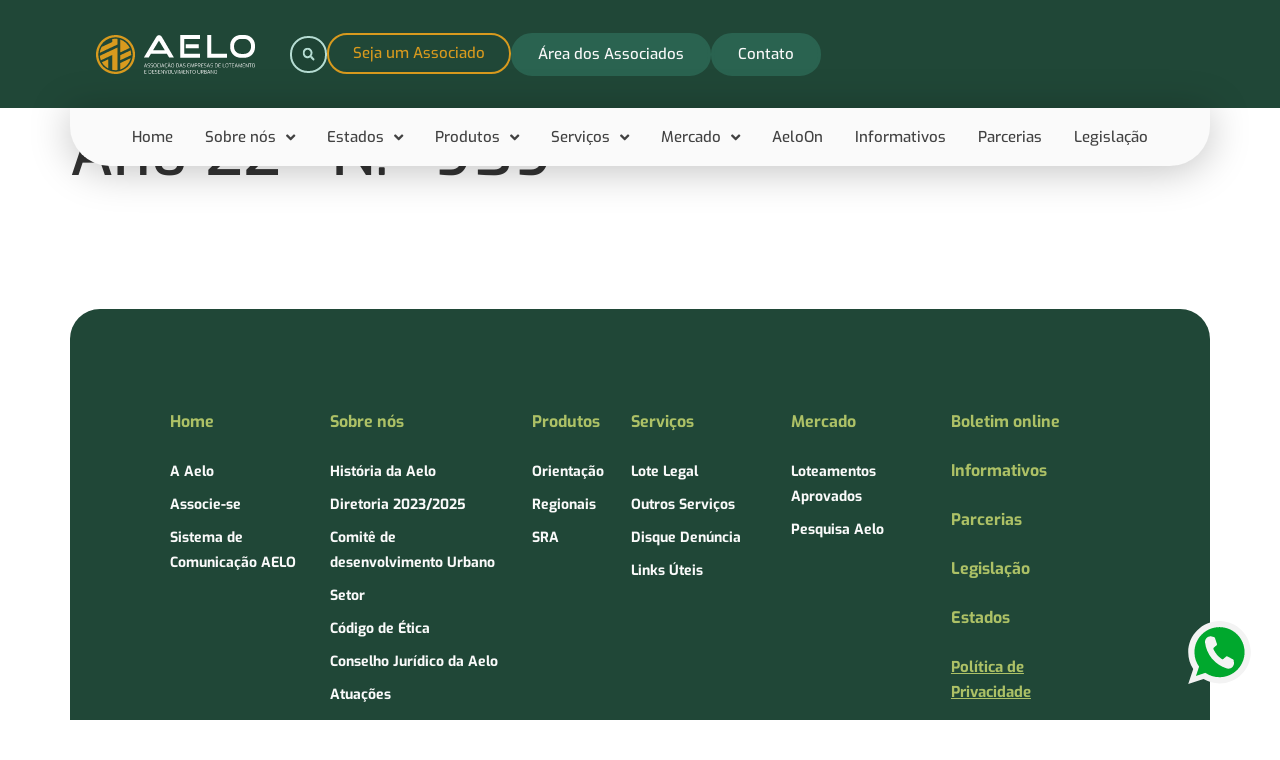

--- FILE ---
content_type: text/html; charset=UTF-8
request_url: https://aelo.com.br/informativos/ano-22-n-o-959/
body_size: 39112
content:
<!doctype html><html lang="pt-BR"><head><script data-no-optimize="1">var litespeed_docref=sessionStorage.getItem("litespeed_docref");litespeed_docref&&(Object.defineProperty(document,"referrer",{get:function(){return litespeed_docref}}),sessionStorage.removeItem("litespeed_docref"));</script> <meta charset="UTF-8"><meta name="viewport" content="width=device-width, initial-scale=1"><link rel="profile" href="https://gmpg.org/xfn/11"><meta name='robots' content='index, follow, max-image-preview:large, max-snippet:-1, max-video-preview:-1' /><title>Ano 22– N.º 959 - Aelo</title><link rel="canonical" href="https://aelo.com.br/informativos/ano-22-n-o-959/" /><meta property="og:locale" content="pt_BR" /><meta property="og:type" content="article" /><meta property="og:title" content="Ano 22– N.º 959 - Aelo" /><meta property="og:url" content="https://aelo.com.br/informativos/ano-22-n-o-959/" /><meta property="og:site_name" content="Aelo" /><meta property="article:modified_time" content="2024-01-18T18:50:46+00:00" /><meta name="twitter:card" content="summary_large_image" /> <script type="application/ld+json" class="yoast-schema-graph">{"@context":"https://schema.org","@graph":[{"@type":"WebPage","@id":"https://aelo.com.br/informativos/ano-22-n-o-959/","url":"https://aelo.com.br/informativos/ano-22-n-o-959/","name":"Ano 22– N.º 959 - Aelo","isPartOf":{"@id":"https://aelo.com.br/#website"},"datePublished":"2024-01-18T18:50:45+00:00","dateModified":"2024-01-18T18:50:46+00:00","breadcrumb":{"@id":"https://aelo.com.br/informativos/ano-22-n-o-959/#breadcrumb"},"inLanguage":"pt-BR","potentialAction":[{"@type":"ReadAction","target":["https://aelo.com.br/informativos/ano-22-n-o-959/"]}]},{"@type":"BreadcrumbList","@id":"https://aelo.com.br/informativos/ano-22-n-o-959/#breadcrumb","itemListElement":[{"@type":"ListItem","position":1,"name":"Home","item":"https://aelo.com.br/"},{"@type":"ListItem","position":2,"name":"Informativos","item":"https://aelo.com.br/informativos/"},{"@type":"ListItem","position":3,"name":"Ano 22– N.º 959"}]},{"@type":"WebSite","@id":"https://aelo.com.br/#website","url":"https://aelo.com.br/","name":"Aelo","description":"My WordPress Blog","publisher":{"@id":"https://aelo.com.br/#organization"},"potentialAction":[{"@type":"SearchAction","target":{"@type":"EntryPoint","urlTemplate":"https://aelo.com.br/?s={search_term_string}"},"query-input":{"@type":"PropertyValueSpecification","valueRequired":true,"valueName":"search_term_string"}}],"inLanguage":"pt-BR"},{"@type":"Organization","@id":"https://aelo.com.br/#organization","name":"Aelo","url":"https://aelo.com.br/","logo":{"@type":"ImageObject","inLanguage":"pt-BR","@id":"https://aelo.com.br/#/schema/logo/image/","url":"https://aelo.com.br/wp-content/uploads/2023/11/logo-w.svg","contentUrl":"https://aelo.com.br/wp-content/uploads/2023/11/logo-w.svg","width":159,"height":39,"caption":"Aelo"},"image":{"@id":"https://aelo.com.br/#/schema/logo/image/"}}]}</script> <link rel="alternate" type="application/rss+xml" title="Feed para Aelo &raquo;" href="https://aelo.com.br/feed/" /><style id='wp-img-auto-sizes-contain-inline-css'>img:is([sizes=auto i],[sizes^="auto," i]){contain-intrinsic-size:3000px 1500px}
/*# sourceURL=wp-img-auto-sizes-contain-inline-css */</style><link data-optimized="2" rel="stylesheet" href="https://aelo.com.br/wp-content/litespeed/css/04f005453d62b758b579fb8f129e0329.css?ver=67970" /><style id='global-styles-inline-css'>:root{--wp--preset--aspect-ratio--square: 1;--wp--preset--aspect-ratio--4-3: 4/3;--wp--preset--aspect-ratio--3-4: 3/4;--wp--preset--aspect-ratio--3-2: 3/2;--wp--preset--aspect-ratio--2-3: 2/3;--wp--preset--aspect-ratio--16-9: 16/9;--wp--preset--aspect-ratio--9-16: 9/16;--wp--preset--color--black: #000000;--wp--preset--color--cyan-bluish-gray: #abb8c3;--wp--preset--color--white: #ffffff;--wp--preset--color--pale-pink: #f78da7;--wp--preset--color--vivid-red: #cf2e2e;--wp--preset--color--luminous-vivid-orange: #ff6900;--wp--preset--color--luminous-vivid-amber: #fcb900;--wp--preset--color--light-green-cyan: #7bdcb5;--wp--preset--color--vivid-green-cyan: #00d084;--wp--preset--color--pale-cyan-blue: #8ed1fc;--wp--preset--color--vivid-cyan-blue: #0693e3;--wp--preset--color--vivid-purple: #9b51e0;--wp--preset--gradient--vivid-cyan-blue-to-vivid-purple: linear-gradient(135deg,rgb(6,147,227) 0%,rgb(155,81,224) 100%);--wp--preset--gradient--light-green-cyan-to-vivid-green-cyan: linear-gradient(135deg,rgb(122,220,180) 0%,rgb(0,208,130) 100%);--wp--preset--gradient--luminous-vivid-amber-to-luminous-vivid-orange: linear-gradient(135deg,rgb(252,185,0) 0%,rgb(255,105,0) 100%);--wp--preset--gradient--luminous-vivid-orange-to-vivid-red: linear-gradient(135deg,rgb(255,105,0) 0%,rgb(207,46,46) 100%);--wp--preset--gradient--very-light-gray-to-cyan-bluish-gray: linear-gradient(135deg,rgb(238,238,238) 0%,rgb(169,184,195) 100%);--wp--preset--gradient--cool-to-warm-spectrum: linear-gradient(135deg,rgb(74,234,220) 0%,rgb(151,120,209) 20%,rgb(207,42,186) 40%,rgb(238,44,130) 60%,rgb(251,105,98) 80%,rgb(254,248,76) 100%);--wp--preset--gradient--blush-light-purple: linear-gradient(135deg,rgb(255,206,236) 0%,rgb(152,150,240) 100%);--wp--preset--gradient--blush-bordeaux: linear-gradient(135deg,rgb(254,205,165) 0%,rgb(254,45,45) 50%,rgb(107,0,62) 100%);--wp--preset--gradient--luminous-dusk: linear-gradient(135deg,rgb(255,203,112) 0%,rgb(199,81,192) 50%,rgb(65,88,208) 100%);--wp--preset--gradient--pale-ocean: linear-gradient(135deg,rgb(255,245,203) 0%,rgb(182,227,212) 50%,rgb(51,167,181) 100%);--wp--preset--gradient--electric-grass: linear-gradient(135deg,rgb(202,248,128) 0%,rgb(113,206,126) 100%);--wp--preset--gradient--midnight: linear-gradient(135deg,rgb(2,3,129) 0%,rgb(40,116,252) 100%);--wp--preset--font-size--small: 13px;--wp--preset--font-size--medium: 20px;--wp--preset--font-size--large: 36px;--wp--preset--font-size--x-large: 42px;--wp--preset--spacing--20: 0.44rem;--wp--preset--spacing--30: 0.67rem;--wp--preset--spacing--40: 1rem;--wp--preset--spacing--50: 1.5rem;--wp--preset--spacing--60: 2.25rem;--wp--preset--spacing--70: 3.38rem;--wp--preset--spacing--80: 5.06rem;--wp--preset--shadow--natural: 6px 6px 9px rgba(0, 0, 0, 0.2);--wp--preset--shadow--deep: 12px 12px 50px rgba(0, 0, 0, 0.4);--wp--preset--shadow--sharp: 6px 6px 0px rgba(0, 0, 0, 0.2);--wp--preset--shadow--outlined: 6px 6px 0px -3px rgb(255, 255, 255), 6px 6px rgb(0, 0, 0);--wp--preset--shadow--crisp: 6px 6px 0px rgb(0, 0, 0);}:root { --wp--style--global--content-size: 800px;--wp--style--global--wide-size: 1200px; }:where(body) { margin: 0; }.wp-site-blocks > .alignleft { float: left; margin-right: 2em; }.wp-site-blocks > .alignright { float: right; margin-left: 2em; }.wp-site-blocks > .aligncenter { justify-content: center; margin-left: auto; margin-right: auto; }:where(.wp-site-blocks) > * { margin-block-start: 24px; margin-block-end: 0; }:where(.wp-site-blocks) > :first-child { margin-block-start: 0; }:where(.wp-site-blocks) > :last-child { margin-block-end: 0; }:root { --wp--style--block-gap: 24px; }:root :where(.is-layout-flow) > :first-child{margin-block-start: 0;}:root :where(.is-layout-flow) > :last-child{margin-block-end: 0;}:root :where(.is-layout-flow) > *{margin-block-start: 24px;margin-block-end: 0;}:root :where(.is-layout-constrained) > :first-child{margin-block-start: 0;}:root :where(.is-layout-constrained) > :last-child{margin-block-end: 0;}:root :where(.is-layout-constrained) > *{margin-block-start: 24px;margin-block-end: 0;}:root :where(.is-layout-flex){gap: 24px;}:root :where(.is-layout-grid){gap: 24px;}.is-layout-flow > .alignleft{float: left;margin-inline-start: 0;margin-inline-end: 2em;}.is-layout-flow > .alignright{float: right;margin-inline-start: 2em;margin-inline-end: 0;}.is-layout-flow > .aligncenter{margin-left: auto !important;margin-right: auto !important;}.is-layout-constrained > .alignleft{float: left;margin-inline-start: 0;margin-inline-end: 2em;}.is-layout-constrained > .alignright{float: right;margin-inline-start: 2em;margin-inline-end: 0;}.is-layout-constrained > .aligncenter{margin-left: auto !important;margin-right: auto !important;}.is-layout-constrained > :where(:not(.alignleft):not(.alignright):not(.alignfull)){max-width: var(--wp--style--global--content-size);margin-left: auto !important;margin-right: auto !important;}.is-layout-constrained > .alignwide{max-width: var(--wp--style--global--wide-size);}body .is-layout-flex{display: flex;}.is-layout-flex{flex-wrap: wrap;align-items: center;}.is-layout-flex > :is(*, div){margin: 0;}body .is-layout-grid{display: grid;}.is-layout-grid > :is(*, div){margin: 0;}body{padding-top: 0px;padding-right: 0px;padding-bottom: 0px;padding-left: 0px;}a:where(:not(.wp-element-button)){text-decoration: underline;}:root :where(.wp-element-button, .wp-block-button__link){background-color: #32373c;border-width: 0;color: #fff;font-family: inherit;font-size: inherit;font-style: inherit;font-weight: inherit;letter-spacing: inherit;line-height: inherit;padding-top: calc(0.667em + 2px);padding-right: calc(1.333em + 2px);padding-bottom: calc(0.667em + 2px);padding-left: calc(1.333em + 2px);text-decoration: none;text-transform: inherit;}.has-black-color{color: var(--wp--preset--color--black) !important;}.has-cyan-bluish-gray-color{color: var(--wp--preset--color--cyan-bluish-gray) !important;}.has-white-color{color: var(--wp--preset--color--white) !important;}.has-pale-pink-color{color: var(--wp--preset--color--pale-pink) !important;}.has-vivid-red-color{color: var(--wp--preset--color--vivid-red) !important;}.has-luminous-vivid-orange-color{color: var(--wp--preset--color--luminous-vivid-orange) !important;}.has-luminous-vivid-amber-color{color: var(--wp--preset--color--luminous-vivid-amber) !important;}.has-light-green-cyan-color{color: var(--wp--preset--color--light-green-cyan) !important;}.has-vivid-green-cyan-color{color: var(--wp--preset--color--vivid-green-cyan) !important;}.has-pale-cyan-blue-color{color: var(--wp--preset--color--pale-cyan-blue) !important;}.has-vivid-cyan-blue-color{color: var(--wp--preset--color--vivid-cyan-blue) !important;}.has-vivid-purple-color{color: var(--wp--preset--color--vivid-purple) !important;}.has-black-background-color{background-color: var(--wp--preset--color--black) !important;}.has-cyan-bluish-gray-background-color{background-color: var(--wp--preset--color--cyan-bluish-gray) !important;}.has-white-background-color{background-color: var(--wp--preset--color--white) !important;}.has-pale-pink-background-color{background-color: var(--wp--preset--color--pale-pink) !important;}.has-vivid-red-background-color{background-color: var(--wp--preset--color--vivid-red) !important;}.has-luminous-vivid-orange-background-color{background-color: var(--wp--preset--color--luminous-vivid-orange) !important;}.has-luminous-vivid-amber-background-color{background-color: var(--wp--preset--color--luminous-vivid-amber) !important;}.has-light-green-cyan-background-color{background-color: var(--wp--preset--color--light-green-cyan) !important;}.has-vivid-green-cyan-background-color{background-color: var(--wp--preset--color--vivid-green-cyan) !important;}.has-pale-cyan-blue-background-color{background-color: var(--wp--preset--color--pale-cyan-blue) !important;}.has-vivid-cyan-blue-background-color{background-color: var(--wp--preset--color--vivid-cyan-blue) !important;}.has-vivid-purple-background-color{background-color: var(--wp--preset--color--vivid-purple) !important;}.has-black-border-color{border-color: var(--wp--preset--color--black) !important;}.has-cyan-bluish-gray-border-color{border-color: var(--wp--preset--color--cyan-bluish-gray) !important;}.has-white-border-color{border-color: var(--wp--preset--color--white) !important;}.has-pale-pink-border-color{border-color: var(--wp--preset--color--pale-pink) !important;}.has-vivid-red-border-color{border-color: var(--wp--preset--color--vivid-red) !important;}.has-luminous-vivid-orange-border-color{border-color: var(--wp--preset--color--luminous-vivid-orange) !important;}.has-luminous-vivid-amber-border-color{border-color: var(--wp--preset--color--luminous-vivid-amber) !important;}.has-light-green-cyan-border-color{border-color: var(--wp--preset--color--light-green-cyan) !important;}.has-vivid-green-cyan-border-color{border-color: var(--wp--preset--color--vivid-green-cyan) !important;}.has-pale-cyan-blue-border-color{border-color: var(--wp--preset--color--pale-cyan-blue) !important;}.has-vivid-cyan-blue-border-color{border-color: var(--wp--preset--color--vivid-cyan-blue) !important;}.has-vivid-purple-border-color{border-color: var(--wp--preset--color--vivid-purple) !important;}.has-vivid-cyan-blue-to-vivid-purple-gradient-background{background: var(--wp--preset--gradient--vivid-cyan-blue-to-vivid-purple) !important;}.has-light-green-cyan-to-vivid-green-cyan-gradient-background{background: var(--wp--preset--gradient--light-green-cyan-to-vivid-green-cyan) !important;}.has-luminous-vivid-amber-to-luminous-vivid-orange-gradient-background{background: var(--wp--preset--gradient--luminous-vivid-amber-to-luminous-vivid-orange) !important;}.has-luminous-vivid-orange-to-vivid-red-gradient-background{background: var(--wp--preset--gradient--luminous-vivid-orange-to-vivid-red) !important;}.has-very-light-gray-to-cyan-bluish-gray-gradient-background{background: var(--wp--preset--gradient--very-light-gray-to-cyan-bluish-gray) !important;}.has-cool-to-warm-spectrum-gradient-background{background: var(--wp--preset--gradient--cool-to-warm-spectrum) !important;}.has-blush-light-purple-gradient-background{background: var(--wp--preset--gradient--blush-light-purple) !important;}.has-blush-bordeaux-gradient-background{background: var(--wp--preset--gradient--blush-bordeaux) !important;}.has-luminous-dusk-gradient-background{background: var(--wp--preset--gradient--luminous-dusk) !important;}.has-pale-ocean-gradient-background{background: var(--wp--preset--gradient--pale-ocean) !important;}.has-electric-grass-gradient-background{background: var(--wp--preset--gradient--electric-grass) !important;}.has-midnight-gradient-background{background: var(--wp--preset--gradient--midnight) !important;}.has-small-font-size{font-size: var(--wp--preset--font-size--small) !important;}.has-medium-font-size{font-size: var(--wp--preset--font-size--medium) !important;}.has-large-font-size{font-size: var(--wp--preset--font-size--large) !important;}.has-x-large-font-size{font-size: var(--wp--preset--font-size--x-large) !important;}
/*# sourceURL=global-styles-inline-css */</style><style id='elementor-frontend-inline-css'>.elementor-kit-5{--e-global-color-primary:#6EC1E4;--e-global-color-secondary:#54595F;--e-global-color-text:#7A7A7A;--e-global-color-accent:#61CE70;--e-global-color-46de3f8:#D89A1E;--e-global-color-10f5506:#DBB129;--e-global-color-5da8f9d:#FAFBE6;--e-global-color-b536d16:#204737;--e-global-color-b592324:#424242;--e-global-color-4bd3d33:#75894A;--e-global-color-c9590cc:#104560;--e-global-color-f90faed:#E57A05;--e-global-color-5010270:#2A6350;--e-global-color-0822e2a:#B6DDD3;--e-global-color-aabb3d0:#FAFAFA;--e-global-color-3803ce2:#ADC166;--e-global-color-490a5b5:#E6ECCE;--e-global-color-7ab33e3:#EEEEEE;--e-global-color-58e919f:#F5F8EC;--e-global-color-aa7ad6f:#B8CA7B;--e-global-color-df469fa:#757575;--e-global-color-afe7082:#E1F1EE;--e-global-color-c293b6c:#204737;--e-global-color-16ce81c:#003148;--e-global-typography-primary-font-family:"Exo";--e-global-typography-primary-font-weight:600;--e-global-typography-secondary-font-family:"Exo";--e-global-typography-secondary-font-weight:400;--e-global-typography-text-font-family:"Exo";--e-global-typography-text-font-weight:400;--e-global-typography-accent-font-family:"Exo";--e-global-typography-accent-font-weight:500;font-family:"Exo", Sans-serif;font-size:16px;font-weight:500;line-height:1.6em;}.elementor-kit-5 e-page-transition{background-color:#FFBC7D;}.elementor-kit-5 a{font-family:"Exo", Sans-serif;}.elementor-kit-5 h1{font-family:"Exo", Sans-serif;font-size:64px;}.elementor-kit-5 h2{font-family:"Exo", Sans-serif;font-size:48px;}.elementor-kit-5 h3{font-family:"Exo", Sans-serif;font-size:40px;}.elementor-kit-5 h4{font-family:"Exo", Sans-serif;font-size:32px;font-weight:400;}.elementor-kit-5 h5{font-family:"Exo", Sans-serif;font-size:24px;}.elementor-kit-5 h6{font-family:"Exo", Sans-serif;font-size:20px;}.elementor-kit-5 button,.elementor-kit-5 input[type="button"],.elementor-kit-5 input[type="submit"],.elementor-kit-5 .elementor-button{font-family:"Exo", Sans-serif;font-weight:500;border-radius:90px 90px 90px 90px;padding:11px 24px 11px 24px;}.elementor-section.elementor-section-boxed > .elementor-container{max-width:1140px;}.e-con{--container-max-width:1140px;}{}h1.entry-title{display:var(--page-title-display);}.site-header{padding-inline-end:0px;padding-inline-start:0px;}@media(min-width:2400px){.elementor-kit-5 h4{font-size:32px;}}@media(max-width:1366px){.elementor-kit-5 h4{font-size:32px;}}@media(max-width:1024px){.elementor-kit-5 h4{font-size:28px;}.elementor-section.elementor-section-boxed > .elementor-container{max-width:1024px;}.e-con{--container-max-width:1024px;}}@media(max-width:767px){.elementor-kit-5 h2{font-size:32px;}.elementor-kit-5 h4{font-size:24px;}.elementor-section.elementor-section-boxed > .elementor-container{max-width:767px;}.e-con{--container-max-width:767px;}}/* Start Custom Fonts CSS */@font-face {
	font-family: 'Exo';
	font-style: normal;
	font-weight: 400;
	font-display: auto;
	src: url('https://aelo.com.br/wp-content/uploads/2023/12/Exo-Regular.ttf') format('truetype');
}
@font-face {
	font-family: 'Exo';
	font-style: italic;
	font-weight: 400;
	font-display: auto;
	src: url('https://aelo.com.br/wp-content/uploads/2023/12/Exo-Italic.ttf') format('truetype');
}
@font-face {
	font-family: 'Exo';
	font-style: normal;
	font-weight: 500;
	font-display: auto;
	src: url('https://aelo.com.br/wp-content/uploads/2023/12/Exo-Medium.ttf') format('truetype');
}
@font-face {
	font-family: 'Exo';
	font-style: italic;
	font-weight: 500;
	font-display: auto;
	src: url('https://aelo.com.br/wp-content/uploads/2023/12/Exo-MediumItalic.ttf') format('truetype');
}
@font-face {
	font-family: 'Exo';
	font-style: normal;
	font-weight: 600;
	font-display: auto;
	src: url('https://aelo.com.br/wp-content/uploads/2023/12/Exo-Bold.ttf') format('truetype');
}
@font-face {
	font-family: 'Exo';
	font-style: italic;
	font-weight: 600;
	font-display: auto;
	src: url('https://aelo.com.br/wp-content/uploads/2023/12/Exo-BoldItalic.ttf') format('truetype');
}
@font-face {
	font-family: 'Exo';
	font-style: normal;
	font-weight: 700;
	font-display: auto;
	src: url('https://aelo.com.br/wp-content/uploads/2023/12/Exo-ExtraBold.ttf') format('truetype');
}
@font-face {
	font-family: 'Exo';
	font-style: italic;
	font-weight: 700;
	font-display: auto;
	src: url('https://aelo.com.br/wp-content/uploads/2023/12/Exo-ExtraBoldItalic.ttf') format('truetype');
}
/* End Custom Fonts CSS */
.elementor-45 .elementor-element.elementor-element-378e89b{--display:flex;--min-height:108px;--flex-direction:row;--container-widget-width:calc( ( 1 - var( --container-widget-flex-grow ) ) * 100% );--container-widget-height:100%;--container-widget-flex-grow:1;--container-widget-align-self:stretch;--flex-wrap-mobile:wrap;--align-items:center;}.elementor-45 .elementor-element.elementor-element-378e89b:not(.elementor-motion-effects-element-type-background), .elementor-45 .elementor-element.elementor-element-378e89b > .elementor-motion-effects-container > .elementor-motion-effects-layer{background-color:var( --e-global-color-c293b6c );}.elementor-45 .elementor-element.elementor-element-378e89b.jet-sticky-section--stuck{z-index:10000;}.elementor-45 .elementor-element.elementor-element-378e89b.jet-sticky-section--stuck > .elementor-container{min-height:149px;}.elementor-45 .elementor-element.elementor-element-378e89b.jet-sticky-section--stuck.jet-sticky-transition-in, .elementor-45 .elementor-element.elementor-element-378e89b.jet-sticky-section--stuck.jet-sticky-transition-out{transition:margin 0.1s, padding 0.1s, background 0.1s, box-shadow 0.1s;}.elementor-45 .elementor-element.elementor-element-378e89b.jet-sticky-section--stuck.jet-sticky-transition-in > .elementor-container, .elementor-45 .elementor-element.elementor-element-378e89b.jet-sticky-section--stuck.jet-sticky-transition-out > .elementor-container{transition:min-height 0.1s;}.elementor-45 .elementor-element.elementor-element-88c9c91{--display:flex;}.elementor-45 .elementor-element.elementor-element-88c9c91.e-con{--flex-grow:0;--flex-shrink:0;}.elementor-45 .elementor-element.elementor-element-938a998 img{width:100%;max-width:100%;}.elementor-45 .elementor-element.elementor-element-b8da3e7{--display:flex;--flex-direction:row;--container-widget-width:initial;--container-widget-height:100%;--container-widget-flex-grow:1;--container-widget-align-self:stretch;--flex-wrap-mobile:wrap;--justify-content:flex-end;}.elementor-45 .elementor-element.elementor-element-b8da3e7.e-con{--flex-grow:0;--flex-shrink:0;}.elementor-45 .elementor-element.elementor-element-4944e8f.elementor-element{--align-self:center;}.elementor-45 .elementor-element.elementor-element-4944e8f .elementor-search-form__toggle{--e-search-form-toggle-size:37px;--e-search-form-toggle-color:var( --e-global-color-0822e2a );--e-search-form-toggle-icon-size:calc(34em / 100);--e-search-form-toggle-border-width:2px;--e-search-form-toggle-border-radius:50px;}.elementor-45 .elementor-element.elementor-element-4944e8f.elementor-search-form--skin-full_screen .elementor-search-form__container{background-color:#2A6350E0;}.elementor-45 .elementor-element.elementor-element-4944e8f:not(.elementor-search-form--skin-full_screen) .elementor-search-form__container{border-radius:3px;}.elementor-45 .elementor-element.elementor-element-4944e8f.elementor-search-form--skin-full_screen input[type="search"].elementor-search-form__input{border-radius:3px;}.elementor-45 .elementor-element.elementor-element-4944e8f .elementor-search-form__toggle:hover{--e-search-form-toggle-color:var( --e-global-color-b536d16 );--e-search-form-toggle-background-color:var( --e-global-color-0822e2a );}.elementor-45 .elementor-element.elementor-element-4944e8f .elementor-search-form__toggle:focus{--e-search-form-toggle-color:var( --e-global-color-b536d16 );--e-search-form-toggle-background-color:var( --e-global-color-0822e2a );}.elementor-45 .elementor-element.elementor-element-72a2098 .elementor-button{background-color:#2A635000;fill:var( --e-global-color-46de3f8 );color:var( --e-global-color-46de3f8 );border-style:solid;border-width:2px 2px 2px 2px;border-color:var( --e-global-color-46de3f8 );}.elementor-45 .elementor-element.elementor-element-72a2098 .elementor-button:hover, .elementor-45 .elementor-element.elementor-element-72a2098 .elementor-button:focus{background-color:var( --e-global-color-46de3f8 );color:var( --e-global-color-aabb3d0 );}.elementor-45 .elementor-element.elementor-element-72a2098 .elementor-button:hover svg, .elementor-45 .elementor-element.elementor-element-72a2098 .elementor-button:focus svg{fill:var( --e-global-color-aabb3d0 );}.elementor-45 .elementor-element.elementor-element-c13dbfc .elementor-button{background-color:var( --e-global-color-5010270 );fill:var( --e-global-color-aabb3d0 );color:var( --e-global-color-aabb3d0 );border-style:solid;border-color:var( --e-global-color-5010270 );}.elementor-45 .elementor-element.elementor-element-c13dbfc .elementor-button:hover, .elementor-45 .elementor-element.elementor-element-c13dbfc .elementor-button:focus{background-color:var( --e-global-color-4bd3d33 );color:var( --e-global-color-aabb3d0 );border-color:var( --e-global-color-4bd3d33 );}.elementor-45 .elementor-element.elementor-element-c13dbfc .elementor-button:hover svg, .elementor-45 .elementor-element.elementor-element-c13dbfc .elementor-button:focus svg{fill:var( --e-global-color-aabb3d0 );}.elementor-45 .elementor-element.elementor-element-6751312 .elementor-button{background-color:var( --e-global-color-5010270 );fill:var( --e-global-color-aabb3d0 );color:var( --e-global-color-aabb3d0 );border-style:solid;border-color:var( --e-global-color-5010270 );}.elementor-45 .elementor-element.elementor-element-6751312 .elementor-button:hover, .elementor-45 .elementor-element.elementor-element-6751312 .elementor-button:focus{background-color:var( --e-global-color-4bd3d33 );color:var( --e-global-color-aabb3d0 );border-color:var( --e-global-color-4bd3d33 );}.elementor-45 .elementor-element.elementor-element-6751312 .elementor-button:hover svg, .elementor-45 .elementor-element.elementor-element-6751312 .elementor-button:focus svg{fill:var( --e-global-color-aabb3d0 );}.elementor-45 .elementor-element.elementor-element-900d8bb{--display:flex;}.elementor-45 .elementor-element.elementor-element-708cbc9 .jet-mobile-menu__toggle{background-color:var( --e-global-color-aa7ad6f );padding:14px 14px 14px 14px;border-radius:90px 90px 90px 90px;}.elementor-45 .elementor-element.elementor-element-708cbc9 .jet-mobile-menu__toggle .jet-mobile-menu__toggle-icon{color:var( --e-global-color-5010270 );}.elementor-45 .elementor-element.elementor-element-708cbc9 .jet-mobile-menu__container .jet-mobile-menu__back i{color:var( --e-global-color-5010270 );}.elementor-45 .elementor-element.elementor-element-708cbc9 .jet-mobile-menu__container .jet-mobile-menu__back svg{color:var( --e-global-color-5010270 );}.elementor-45 .elementor-element.elementor-element-708cbc9 .jet-mobile-menu__breadcrumbs .breadcrumb-label{color:var( --e-global-color-5010270 );}.elementor-45 .elementor-element.elementor-element-708cbc9 .jet-mobile-menu__container .jet-mobile-menu__container-inner{padding:28px 28px 28px 28px;}.elementor-45 .elementor-element.elementor-element-708cbc9 .jet-mobile-menu__container{z-index:999;}.elementor-45 .elementor-element.elementor-element-708cbc9 .jet-mobile-menu-widget .jet-mobile-menu-cover{z-index:calc(999-1);}.elementor-45 .elementor-element.elementor-element-708cbc9 .jet-mobile-menu__item .jet-menu-icon{align-self:center;justify-content:center;color:var( --e-global-color-5010270 );}.elementor-45 .elementor-element.elementor-element-708cbc9 .jet-mobile-menu__item .jet-menu-badge{align-self:flex-start;}.elementor-45 .elementor-element.elementor-element-708cbc9 .jet-mobile-menu__item .jet-menu-label{color:var( --e-global-color-5010270 );}.elementor-45 .elementor-element.elementor-element-708cbc9 .jet-mobile-menu__item .jet-menu-badge__inner{color:var( --e-global-color-5010270 );background-color:var( --e-global-color-5010270 );}.elementor-45 .elementor-element.elementor-element-708cbc9 .jet-mobile-menu__item .jet-dropdown-arrow{color:var( --e-global-color-5010270 );}.elementor-45 .elementor-element.elementor-element-708cbc9 .jet-mobile-menu__item.jet-mobile-menu__item--active .jet-menu-icon{color:var( --e-global-color-4bd3d33 );}.elementor-45 .elementor-element.elementor-element-708cbc9 .jet-mobile-menu__item.jet-mobile-menu__item--active .jet-menu-label{color:var( --e-global-color-4bd3d33 );}.elementor-45 .elementor-element.elementor-element-708cbc9 .jet-mobile-menu__item.jet-mobile-menu__item--active .jet-menu-badge__inner{color:var( --e-global-color-4bd3d33 );background-color:var( --e-global-color-4bd3d33 );}.elementor-45 .elementor-element.elementor-element-708cbc9 .jet-mobile-menu__item.jet-mobile-menu__item--active .jet-dropdown-arrow{color:var( --e-global-color-4bd3d33 );}.elementor-45 .elementor-element.elementor-element-6025290{--display:flex;--flex-direction:column;--container-widget-width:100%;--container-widget-height:initial;--container-widget-flex-grow:0;--container-widget-align-self:initial;--flex-wrap-mobile:wrap;--gap:0px 0px;--row-gap:0px;--column-gap:0px;--margin-top:0px;--margin-bottom:-58px;--margin-left:0px;--margin-right:0px;--padding-top:0px;--padding-bottom:0px;--padding-left:0px;--padding-right:0px;--z-index:1000;}.elementor-45 .elementor-element.elementor-element-6025290.jet-sticky-section--stuck{z-index:1100;margin-top:107px;margin-bottom:0px;}.elementor-45 .elementor-element.elementor-element-6025290.jet-sticky-section--stuck.jet-sticky-transition-in, .elementor-45 .elementor-element.elementor-element-6025290.jet-sticky-section--stuck.jet-sticky-transition-out{transition:margin 0.1s, padding 0.1s, background 0.1s, box-shadow 0.1s;}.elementor-45 .elementor-element.elementor-element-6025290.jet-sticky-section--stuck.jet-sticky-transition-in > .elementor-container, .elementor-45 .elementor-element.elementor-element-6025290.jet-sticky-section--stuck.jet-sticky-transition-out > .elementor-container{transition:min-height 0.1s;}.elementor-45 .elementor-element.elementor-element-9cd879d{--display:flex;--min-height:58px;--justify-content:center;--gap:0px 0px;--row-gap:0px;--column-gap:0px;--border-radius:0px 0px 40px 40px;box-shadow:0px 4px 40px 0px rgba(0, 0, 0, 0.25);--padding-top:0px;--padding-bottom:0px;--padding-left:0px;--padding-right:0px;}.elementor-45 .elementor-element.elementor-element-9cd879d:not(.elementor-motion-effects-element-type-background), .elementor-45 .elementor-element.elementor-element-9cd879d > .elementor-motion-effects-container > .elementor-motion-effects-layer{background-color:var( --e-global-color-aabb3d0 );}.elementor-45 .elementor-element.elementor-element-a63355a > .elementor-widget-container{padding:0px 0px 0px 0px;}.elementor-45 .elementor-element.elementor-element-a63355a{z-index:100000000000000;}.jet-desktop-menu-active .elementor-45 .elementor-element.elementor-element-a63355a .jet-menu > .jet-menu-item{flex-grow:0;}.elementor-45 .elementor-element.elementor-element-a63355a .jet-menu .jet-menu-item .top-level-link{font-size:15px;color:var( --e-global-color-b592324 );padding:0px 16px 0px 16px;}.elementor-45 .elementor-element.elementor-element-a63355a .jet-menu .jet-menu-item:hover > .top-level-link{color:var( --e-global-color-46de3f8 );}.elementor-45 .elementor-element.elementor-element-a63355a .jet-menu .jet-menu-item.jet-current-menu-item .top-level-link{color:var( --e-global-color-46de3f8 );}.elementor-45 .elementor-element.elementor-element-a63355a .jet-mobile-menu__container{z-index:999;}.elementor-45 .elementor-element.elementor-element-a63355a .jet-mobile-menu-widget .jet-mobile-menu-cover{z-index:calc(999-1);}.elementor-45 .elementor-element.elementor-element-a63355a .jet-mobile-menu__item .jet-menu-icon{align-self:center;justify-content:center;}.elementor-45 .elementor-element.elementor-element-a63355a .jet-mobile-menu__item .jet-menu-badge{align-self:flex-start;}@media(max-width:1024px){.elementor-45 .elementor-element.elementor-element-72a2098 .elementor-button{padding:11px 015px 11px 15px;}.elementor-45 .elementor-element.elementor-element-c13dbfc .elementor-button{padding:11px 15px 11px 15px;}.elementor-45 .elementor-element.elementor-element-6751312 .elementor-button{padding:11px 15px 11px 15px;}}@media(min-width:768px){.elementor-45 .elementor-element.elementor-element-88c9c91{--width:18.422%;}.elementor-45 .elementor-element.elementor-element-b8da3e7{--width:79%;}}@media(max-width:767px){.elementor-45 .elementor-element.elementor-element-88c9c91{--width:46%;}.elementor-45 .elementor-element.elementor-element-938a998 img{width:100%;max-width:100%;}.elementor-45 .elementor-element.elementor-element-b8da3e7{--flex-direction:row;--container-widget-width:calc( ( 1 - var( --container-widget-flex-grow ) ) * 100% );--container-widget-height:100%;--container-widget-flex-grow:1;--container-widget-align-self:stretch;--flex-wrap-mobile:wrap;--align-items:center;}.elementor-45 .elementor-element.elementor-element-900d8bb{--width:44%;--flex-direction:row-reverse;--container-widget-width:initial;--container-widget-height:100%;--container-widget-flex-grow:1;--container-widget-align-self:stretch;--flex-wrap-mobile:wrap-reverse;}.elementor-45 .elementor-element.elementor-element-900d8bb.e-con{--order:99999 /* order end hack */;}.elementor-45 .elementor-element.elementor-element-708cbc9{z-index:9999;}.elementor-45 .elementor-element.elementor-element-708cbc9 .jet-mobile-menu__toggle .jet-mobile-menu__toggle-icon i{font-size:17px;}.elementor-45 .elementor-element.elementor-element-708cbc9 .jet-mobile-menu__toggle .jet-mobile-menu__toggle-icon svg{width:17px;}.elementor-45 .elementor-element.elementor-element-708cbc9 .jet-mobile-menu__container .jet-mobile-menu__back i{font-size:14px;}.elementor-45 .elementor-element.elementor-element-708cbc9 .jet-mobile-menu__container .jet-mobile-menu__back svg{width:14px;}.elementor-45 .elementor-element.elementor-element-708cbc9 .jet-mobile-menu__item .jet-menu-icon{font-size:15px;}.elementor-45 .elementor-element.elementor-element-708cbc9 .jet-mobile-menu__item .jet-dropdown-arrow i{font-size:13px;}.elementor-45 .elementor-element.elementor-element-708cbc9 .jet-mobile-menu__item .jet-dropdown-arrow svg{width:13px;}}
.elementor-76 .elementor-element.elementor-element-8caef8c{--display:flex;--min-height:953px;--flex-direction:column;--container-widget-width:100%;--container-widget-height:initial;--container-widget-flex-grow:0;--container-widget-align-self:initial;--flex-wrap-mobile:wrap;--justify-content:center;}.elementor-76 .elementor-element.elementor-element-b4a7f4f{--display:flex;--border-radius:30px 30px 30px 30px;--padding-top:90px;--padding-bottom:90px;--padding-left:90px;--padding-right:90px;}.elementor-76 .elementor-element.elementor-element-b4a7f4f:not(.elementor-motion-effects-element-type-background), .elementor-76 .elementor-element.elementor-element-b4a7f4f > .elementor-motion-effects-container > .elementor-motion-effects-layer{background-color:var( --e-global-color-c293b6c );}.elementor-76 .elementor-element.elementor-element-5c87772{--display:flex;--flex-direction:row;--container-widget-width:initial;--container-widget-height:100%;--container-widget-flex-grow:1;--container-widget-align-self:stretch;--flex-wrap-mobile:wrap;--gap:0px 0px;--row-gap:0px;--column-gap:0px;--padding-top:0px;--padding-bottom:0px;--padding-left:0px;--padding-right:0px;}.elementor-76 .elementor-element.elementor-element-5c87772.e-con{--flex-grow:0;--flex-shrink:0;}.elementor-76 .elementor-element.elementor-element-efe001d{--display:flex;--gap:0px 0px;--row-gap:0px;--column-gap:0px;}.elementor-76 .elementor-element.elementor-element-61c36ab > .elementor-widget-container{padding:0px 0px 24px 0px;}.elementor-76 .elementor-element.elementor-element-61c36ab .elementor-heading-title{font-size:16px;font-weight:600;color:var( --e-global-color-3803ce2 );}.elementor-76 .elementor-element.elementor-element-83bcab7 > .elementor-widget-container{padding:0px 0px 8px 0px;}.elementor-76 .elementor-element.elementor-element-83bcab7 .elementor-heading-title{font-size:14px;font-weight:600;color:var( --e-global-color-aabb3d0 );}.elementor-76 .elementor-element.elementor-element-448119c > .elementor-widget-container{padding:0px 0px 8px 0px;}.elementor-76 .elementor-element.elementor-element-448119c .elementor-heading-title{font-size:14px;font-weight:600;color:var( --e-global-color-aabb3d0 );}.elementor-76 .elementor-element.elementor-element-aa1c69d > .elementor-widget-container{padding:0px 0px 8px 0px;}.elementor-76 .elementor-element.elementor-element-aa1c69d .elementor-heading-title{font-size:14px;font-weight:600;color:var( --e-global-color-aabb3d0 );}.elementor-76 .elementor-element.elementor-element-943139e{--display:flex;--gap:0px 0px;--row-gap:0px;--column-gap:0px;}.elementor-76 .elementor-element.elementor-element-943139e.e-con{--flex-grow:0;--flex-shrink:0;}.elementor-76 .elementor-element.elementor-element-dbae5e9 > .elementor-widget-container{padding:0px 0px 24px 0px;}.elementor-76 .elementor-element.elementor-element-dbae5e9 .elementor-heading-title{font-size:16px;font-weight:600;color:var( --e-global-color-3803ce2 );}.elementor-76 .elementor-element.elementor-element-2305ead > .elementor-widget-container{padding:0px 0px 8px 0px;}.elementor-76 .elementor-element.elementor-element-2305ead .elementor-heading-title{font-size:14px;font-weight:600;color:var( --e-global-color-aabb3d0 );}.elementor-76 .elementor-element.elementor-element-ce66c86 > .elementor-widget-container{padding:0px 0px 8px 0px;}.elementor-76 .elementor-element.elementor-element-ce66c86 .elementor-heading-title{font-size:14px;font-weight:600;color:var( --e-global-color-aabb3d0 );}.elementor-76 .elementor-element.elementor-element-b24f2ab > .elementor-widget-container{padding:0px 0px 8px 0px;}.elementor-76 .elementor-element.elementor-element-b24f2ab .elementor-heading-title{font-size:14px;font-weight:600;color:var( --e-global-color-aabb3d0 );}.elementor-76 .elementor-element.elementor-element-af98bda > .elementor-widget-container{padding:0px 0px 8px 0px;}.elementor-76 .elementor-element.elementor-element-af98bda .elementor-heading-title{font-size:14px;font-weight:600;color:var( --e-global-color-aabb3d0 );}.elementor-76 .elementor-element.elementor-element-3f3ec1e > .elementor-widget-container{padding:0px 0px 8px 0px;}.elementor-76 .elementor-element.elementor-element-3f3ec1e .elementor-heading-title{font-size:14px;font-weight:600;color:var( --e-global-color-aabb3d0 );}.elementor-76 .elementor-element.elementor-element-e61fa8b > .elementor-widget-container{padding:0px 0px 8px 0px;}.elementor-76 .elementor-element.elementor-element-e61fa8b .elementor-heading-title{font-size:14px;font-weight:600;color:var( --e-global-color-aabb3d0 );}.elementor-76 .elementor-element.elementor-element-ec13ce8 > .elementor-widget-container{padding:0px 0px 8px 0px;}.elementor-76 .elementor-element.elementor-element-ec13ce8 .elementor-heading-title{font-size:14px;font-weight:600;color:var( --e-global-color-aabb3d0 );}.elementor-76 .elementor-element.elementor-element-8ec7c36 > .elementor-widget-container{padding:0px 0px 8px 0px;}.elementor-76 .elementor-element.elementor-element-8ec7c36 .elementor-heading-title{font-size:14px;font-weight:600;color:var( --e-global-color-aabb3d0 );}.elementor-76 .elementor-element.elementor-element-484f0f4 > .elementor-widget-container{padding:0px 0px 8px 0px;}.elementor-76 .elementor-element.elementor-element-484f0f4 .elementor-heading-title{font-size:14px;font-weight:600;color:var( --e-global-color-aabb3d0 );}.elementor-76 .elementor-element.elementor-element-bb81fbf{--display:flex;--gap:0px 0px;--row-gap:0px;--column-gap:0px;}.elementor-76 .elementor-element.elementor-element-bb81fbf.e-con{--flex-grow:0;--flex-shrink:0;}.elementor-76 .elementor-element.elementor-element-071b90f > .elementor-widget-container{padding:0px 0px 24px 0px;}.elementor-76 .elementor-element.elementor-element-071b90f .elementor-heading-title{font-size:16px;font-weight:600;color:var( --e-global-color-3803ce2 );}.elementor-76 .elementor-element.elementor-element-40167ec > .elementor-widget-container{padding:0px 0px 8px 0px;}.elementor-76 .elementor-element.elementor-element-40167ec .elementor-heading-title{font-size:14px;font-weight:600;color:var( --e-global-color-aabb3d0 );}.elementor-76 .elementor-element.elementor-element-643ad54 > .elementor-widget-container{padding:0px 0px 8px 0px;}.elementor-76 .elementor-element.elementor-element-643ad54 .elementor-heading-title{font-size:14px;font-weight:600;color:var( --e-global-color-aabb3d0 );}.elementor-76 .elementor-element.elementor-element-84d476d > .elementor-widget-container{padding:0px 0px 8px 0px;}.elementor-76 .elementor-element.elementor-element-84d476d .elementor-heading-title{font-size:14px;font-weight:600;color:var( --e-global-color-aabb3d0 );}.elementor-76 .elementor-element.elementor-element-dcc0fd0{--display:flex;--gap:0px 0px;--row-gap:0px;--column-gap:0px;}.elementor-76 .elementor-element.elementor-element-50be5c8 > .elementor-widget-container{padding:0px 0px 24px 0px;}.elementor-76 .elementor-element.elementor-element-50be5c8 .elementor-heading-title{font-size:16px;font-weight:600;color:var( --e-global-color-3803ce2 );}.elementor-76 .elementor-element.elementor-element-9211f63 > .elementor-widget-container{padding:0px 0px 8px 0px;}.elementor-76 .elementor-element.elementor-element-9211f63 .elementor-heading-title{font-size:14px;font-weight:600;color:var( --e-global-color-aabb3d0 );}.elementor-76 .elementor-element.elementor-element-e319a9e > .elementor-widget-container{padding:0px 0px 8px 0px;}.elementor-76 .elementor-element.elementor-element-e319a9e .elementor-heading-title{font-size:14px;font-weight:600;color:var( --e-global-color-aabb3d0 );}.elementor-76 .elementor-element.elementor-element-3ee4198 > .elementor-widget-container{padding:0px 0px 8px 0px;}.elementor-76 .elementor-element.elementor-element-3ee4198 .elementor-heading-title{font-size:14px;font-weight:600;color:var( --e-global-color-aabb3d0 );}.elementor-76 .elementor-element.elementor-element-81487b5 > .elementor-widget-container{padding:0px 0px 8px 0px;}.elementor-76 .elementor-element.elementor-element-81487b5 .elementor-heading-title{font-size:14px;font-weight:600;color:var( --e-global-color-aabb3d0 );}.elementor-76 .elementor-element.elementor-element-20314a9{--display:flex;--gap:0px 0px;--row-gap:0px;--column-gap:0px;}.elementor-76 .elementor-element.elementor-element-b46fadc > .elementor-widget-container{padding:0px 0px 24px 0px;}.elementor-76 .elementor-element.elementor-element-b46fadc .elementor-heading-title{font-size:16px;font-weight:600;color:var( --e-global-color-3803ce2 );}.elementor-76 .elementor-element.elementor-element-26f8c96 > .elementor-widget-container{padding:0px 0px 8px 0px;}.elementor-76 .elementor-element.elementor-element-26f8c96 .elementor-heading-title{font-size:14px;font-weight:600;color:var( --e-global-color-aabb3d0 );}.elementor-76 .elementor-element.elementor-element-c0ef931 > .elementor-widget-container{padding:0px 0px 8px 0px;}.elementor-76 .elementor-element.elementor-element-c0ef931 .elementor-heading-title{font-size:14px;font-weight:600;color:var( --e-global-color-aabb3d0 );}.elementor-76 .elementor-element.elementor-element-ac0bcb4{--display:flex;--gap:0px 0px;--row-gap:0px;--column-gap:0px;}.elementor-76 .elementor-element.elementor-element-c14f05a > .elementor-widget-container{padding:0px 0px 24px 0px;}.elementor-76 .elementor-element.elementor-element-c14f05a .elementor-heading-title{font-size:16px;font-weight:600;color:var( --e-global-color-3803ce2 );}.elementor-76 .elementor-element.elementor-element-4c0572f > .elementor-widget-container{padding:0px 0px 24px 0px;}.elementor-76 .elementor-element.elementor-element-4c0572f .elementor-heading-title{font-size:16px;font-weight:600;color:var( --e-global-color-3803ce2 );}.elementor-76 .elementor-element.elementor-element-f471386 > .elementor-widget-container{padding:0px 0px 24px 0px;}.elementor-76 .elementor-element.elementor-element-f471386 .elementor-heading-title{font-size:16px;font-weight:600;color:var( --e-global-color-3803ce2 );}.elementor-76 .elementor-element.elementor-element-852f261 > .elementor-widget-container{padding:0px 0px 24px 0px;}.elementor-76 .elementor-element.elementor-element-852f261 .elementor-heading-title{font-size:16px;font-weight:600;color:var( --e-global-color-3803ce2 );}.elementor-76 .elementor-element.elementor-element-878c376 > .elementor-widget-container{padding:0px 0px 24px 0px;}.elementor-76 .elementor-element.elementor-element-878c376 .elementor-heading-title{font-size:16px;font-weight:600;color:var( --e-global-color-3803ce2 );}.elementor-76 .elementor-element.elementor-element-87e50a5 > .elementor-widget-container{padding:0px 0px 24px 0px;}.elementor-76 .elementor-element.elementor-element-87e50a5 .elementor-heading-title{font-size:15px;font-weight:600;line-height:1px;color:#FFFFFF;}.elementor-76 .elementor-element.elementor-element-ee057b8{--display:flex;--flex-direction:row;--container-widget-width:initial;--container-widget-height:100%;--container-widget-flex-grow:1;--container-widget-align-self:stretch;--flex-wrap-mobile:wrap;}.elementor-76 .elementor-element.elementor-element-33bd7d7{--display:flex;}.elementor-76 .elementor-element.elementor-element-33bd7d7.e-con{--flex-grow:0;--flex-shrink:0;}.elementor-76 .elementor-element.elementor-element-523ee0f{text-align:left;}.elementor-76 .elementor-element.elementor-element-523ee0f img{width:100%;max-width:90%;}.elementor-76 .elementor-element.elementor-element-bdbce14{--display:flex;--flex-direction:row;--container-widget-width:initial;--container-widget-height:100%;--container-widget-flex-grow:1;--container-widget-align-self:stretch;--flex-wrap-mobile:wrap;--flex-wrap:wrap;}.elementor-76 .elementor-element.elementor-element-3ceab7c .elementor-icon-list-icon i{color:var( --e-global-color-3803ce2 );transition:color 0.3s;}.elementor-76 .elementor-element.elementor-element-3ceab7c .elementor-icon-list-icon svg{fill:var( --e-global-color-3803ce2 );transition:fill 0.3s;}.elementor-76 .elementor-element.elementor-element-3ceab7c .elementor-icon-list-item:hover .elementor-icon-list-icon i{color:var( --e-global-color-aabb3d0 );}.elementor-76 .elementor-element.elementor-element-3ceab7c .elementor-icon-list-item:hover .elementor-icon-list-icon svg{fill:var( --e-global-color-aabb3d0 );}.elementor-76 .elementor-element.elementor-element-3ceab7c{--e-icon-list-icon-size:26px;--icon-vertical-offset:0px;}.elementor-76 .elementor-element.elementor-element-3ceab7c .elementor-icon-list-text{transition:color 0.3s;}.elementor-76 .elementor-element.elementor-element-8610e16 .elementor-button{background-color:#02010100;fill:var( --e-global-color-46de3f8 );color:var( --e-global-color-46de3f8 );border-style:solid;border-color:var( --e-global-color-46de3f8 );}.elementor-76 .elementor-element.elementor-element-8610e16 .elementor-button:hover, .elementor-76 .elementor-element.elementor-element-8610e16 .elementor-button:focus{background-color:var( --e-global-color-46de3f8 );color:var( --e-global-color-aabb3d0 );}.elementor-76 .elementor-element.elementor-element-8610e16 .elementor-button:hover svg, .elementor-76 .elementor-element.elementor-element-8610e16 .elementor-button:focus svg{fill:var( --e-global-color-aabb3d0 );}.elementor-76 .elementor-element.elementor-element-53ddc94 .elementor-button{background-color:var( --e-global-color-5010270 );fill:var( --e-global-color-aabb3d0 );color:var( --e-global-color-aabb3d0 );border-style:solid;border-color:var( --e-global-color-5010270 );}.elementor-76 .elementor-element.elementor-element-53ddc94 .elementor-button:hover, .elementor-76 .elementor-element.elementor-element-53ddc94 .elementor-button:focus{background-color:var( --e-global-color-4bd3d33 );color:var( --e-global-color-aabb3d0 );border-color:var( --e-global-color-4bd3d33 );}.elementor-76 .elementor-element.elementor-element-53ddc94 .elementor-button:hover svg, .elementor-76 .elementor-element.elementor-element-53ddc94 .elementor-button:focus svg{fill:var( --e-global-color-aabb3d0 );}.elementor-76 .elementor-element.elementor-element-4954344 .elementor-button{background-color:var( --e-global-color-5010270 );fill:var( --e-global-color-aabb3d0 );color:var( --e-global-color-aabb3d0 );border-style:solid;border-color:var( --e-global-color-5010270 );}.elementor-76 .elementor-element.elementor-element-4954344 .elementor-button:hover, .elementor-76 .elementor-element.elementor-element-4954344 .elementor-button:focus{background-color:var( --e-global-color-4bd3d33 );color:var( --e-global-color-aabb3d0 );border-color:var( --e-global-color-4bd3d33 );}.elementor-76 .elementor-element.elementor-element-4954344 .elementor-button:hover svg, .elementor-76 .elementor-element.elementor-element-4954344 .elementor-button:focus svg{fill:var( --e-global-color-aabb3d0 );}.elementor-76 .elementor-element.elementor-element-7f1c8cc{--display:flex;}.elementor-76 .elementor-element.elementor-element-04b5c74{font-size:14px;color:var( --e-global-color-aabb3d0 );}.elementor-76 .elementor-element.elementor-element-95f541d{font-size:14px;color:var( --e-global-color-aabb3d0 );}.elementor-76 .elementor-element.elementor-element-5b4f0ee{font-size:14px;font-weight:600;color:#D89A1E;}.elementor-76 .elementor-element.elementor-element-1d49776{--display:flex;--align-items:flex-end;--container-widget-width:calc( ( 1 - var( --container-widget-flex-grow ) ) * 100% );}.elementor-76 .elementor-element.elementor-element-2745816{width:auto;max-width:auto;bottom:21px;z-index:999;}.elementor-76 .elementor-element.elementor-element-2745816.elementor-element{--align-self:center;}body:not(.rtl) .elementor-76 .elementor-element.elementor-element-2745816{right:20.7px;}body.rtl .elementor-76 .elementor-element.elementor-element-2745816{left:20.7px;}.elementor-76 .elementor-element.elementor-element-2745816 .elementor-icon-wrapper{text-align:right;}.elementor-76 .elementor-element.elementor-element-2745816 .elementor-icon{font-size:79px;}.elementor-76 .elementor-element.elementor-element-2745816 .elementor-icon svg{height:79px;}@media(min-width:768px){.elementor-76 .elementor-element.elementor-element-943139e{--width:21.455%;}.elementor-76 .elementor-element.elementor-element-bb81fbf{--width:10.501%;}.elementor-76 .elementor-element.elementor-element-33bd7d7{--width:20.532%;}}@media(max-width:767px){.elementor-76 .elementor-element.elementor-element-b4a7f4f{--padding-top:20px;--padding-bottom:20px;--padding-left:20px;--padding-right:20px;}}@media(max-width:1366px) and (min-width:768px){.elementor-76 .elementor-element.elementor-element-5c87772{--width:941px;}}
.elementor-1376 .elementor-element.elementor-element-33bd7da{--display:flex;--gap:0px 0px;--row-gap:0px;--column-gap:0px;--border-radius:20px 20px 20px 20px;--padding-top:56px;--padding-bottom:56px;--padding-left:48px;--padding-right:48px;}.elementor-1376 .elementor-element.elementor-element-33bd7da:not(.elementor-motion-effects-element-type-background), .elementor-1376 .elementor-element.elementor-element-33bd7da > .elementor-motion-effects-container > .elementor-motion-effects-layer{background-color:var( --e-global-color-b536d16 );}.elementor-1376 .elementor-element.elementor-element-060035e{--display:flex;--gap:0px 0px;--row-gap:0px;--column-gap:0px;--padding-top:0px;--padding-bottom:0px;--padding-left:0px;--padding-right:0px;}.elementor-1376 .elementor-element.elementor-element-81b79d6 .elementor-heading-title{font-weight:600;color:var( --e-global-color-3803ce2 );}.elementor-1376 .elementor-element.elementor-element-abb3f85 > .elementor-widget-container{margin:8px 0px 0px 0px;}.elementor-1376 .elementor-element.elementor-element-abb3f85{font-weight:400;color:var( --e-global-color-aabb3d0 );}.elementor-1376 .elementor-element.elementor-element-d02515f{--display:flex;--gap:0px 0px;--row-gap:0px;--column-gap:0px;--padding-top:52px;--padding-bottom:0px;--padding-left:0px;--padding-right:0px;}.elementor-1376 .elementor-element.elementor-element-0a8850e .elementor-field-group{padding-right:calc( 10px/2 );padding-left:calc( 10px/2 );margin-bottom:16px;}.elementor-1376 .elementor-element.elementor-element-0a8850e .elementor-form-fields-wrapper{margin-left:calc( -10px/2 );margin-right:calc( -10px/2 );margin-bottom:-16px;}.elementor-1376 .elementor-element.elementor-element-0a8850e .elementor-field-group.recaptcha_v3-bottomleft, .elementor-1376 .elementor-element.elementor-element-0a8850e .elementor-field-group.recaptcha_v3-bottomright{margin-bottom:0;}body.rtl .elementor-1376 .elementor-element.elementor-element-0a8850e .elementor-labels-inline .elementor-field-group > label{padding-left:0px;}body:not(.rtl) .elementor-1376 .elementor-element.elementor-element-0a8850e .elementor-labels-inline .elementor-field-group > label{padding-right:0px;}body .elementor-1376 .elementor-element.elementor-element-0a8850e .elementor-labels-above .elementor-field-group > label{padding-bottom:0px;}.elementor-1376 .elementor-element.elementor-element-0a8850e .elementor-field-type-html{padding-bottom:0px;}.elementor-1376 .elementor-element.elementor-element-0a8850e .elementor-field-group .elementor-field{color:var( --e-global-color-aabb3d0 );}.elementor-1376 .elementor-element.elementor-element-0a8850e .elementor-field-group .elementor-field, .elementor-1376 .elementor-element.elementor-element-0a8850e .elementor-field-subgroup label{font-family:"Exo", Sans-serif;font-size:16px;}.elementor-1376 .elementor-element.elementor-element-0a8850e .elementor-field-group:not(.elementor-field-type-upload) .elementor-field:not(.elementor-select-wrapper){background-color:#2A6350;border-width:0px 0px 0px 0px;border-radius:12px 12px 12px 12px;}.elementor-1376 .elementor-element.elementor-element-0a8850e .elementor-field-group .elementor-select-wrapper select{background-color:#2A6350;border-width:0px 0px 0px 0px;border-radius:12px 12px 12px 12px;}.elementor-1376 .elementor-element.elementor-element-0a8850e .elementor-button{border-style:solid;border-width:2px 2px 2px 2px;border-radius:50px 50px 50px 50px;}.elementor-1376 .elementor-element.elementor-element-0a8850e .e-form__buttons__wrapper__button-next{background-color:#02010100;color:var( --e-global-color-46de3f8 );border-color:var( --e-global-color-46de3f8 );}.elementor-1376 .elementor-element.elementor-element-0a8850e .elementor-button[type="submit"]{background-color:#02010100;color:var( --e-global-color-46de3f8 );border-color:var( --e-global-color-46de3f8 );}.elementor-1376 .elementor-element.elementor-element-0a8850e .elementor-button[type="submit"] svg *{fill:var( --e-global-color-46de3f8 );}.elementor-1376 .elementor-element.elementor-element-0a8850e .e-form__buttons__wrapper__button-previous{color:#ffffff;}.elementor-1376 .elementor-element.elementor-element-0a8850e .e-form__buttons__wrapper__button-next:hover{background-color:var( --e-global-color-5da8f9d );color:var( --e-global-color-46de3f8 );}.elementor-1376 .elementor-element.elementor-element-0a8850e .elementor-button[type="submit"]:hover{background-color:var( --e-global-color-5da8f9d );color:var( --e-global-color-46de3f8 );}.elementor-1376 .elementor-element.elementor-element-0a8850e .elementor-button[type="submit"]:hover svg *{fill:var( --e-global-color-46de3f8 );}.elementor-1376 .elementor-element.elementor-element-0a8850e .e-form__buttons__wrapper__button-previous:hover{color:#ffffff;}.elementor-1376 .elementor-element.elementor-element-0a8850e .elementor-message.elementor-message-success{color:var( --e-global-color-3803ce2 );}.elementor-1376 .elementor-element.elementor-element-0a8850e .elementor-message.elementor-message-danger{color:var( --e-global-color-f90faed );}.elementor-1376 .elementor-element.elementor-element-0a8850e .elementor-message.elementor-help-inline{color:var( --e-global-color-aabb3d0 );}.elementor-1376 .elementor-element.elementor-element-0a8850e{--e-form-steps-indicators-spacing:20px;--e-form-steps-indicator-padding:30px;--e-form-steps-indicator-inactive-secondary-color:#ffffff;--e-form-steps-indicator-active-secondary-color:#ffffff;--e-form-steps-indicator-completed-secondary-color:#ffffff;--e-form-steps-divider-width:1px;--e-form-steps-divider-gap:10px;}#elementor-popup-modal-1376 .dialog-widget-content{background-color:var( --e-global-color-b536d16 );box-shadow:2px 8px 23px 3px rgba(0,0,0,0.2);}#elementor-popup-modal-1376{background-color:rgba(0,0,0,.8);justify-content:center;align-items:center;pointer-events:all;}#elementor-popup-modal-1376 .dialog-message{width:640px;height:auto;}#elementor-popup-modal-1376 .dialog-close-button{display:flex;}@media(max-width:1024px){.elementor-1376 .elementor-element.elementor-element-33bd7da{--padding-top:56px;--padding-bottom:56px;--padding-left:32px;--padding-right:32px;}}@media(max-width:767px){.elementor-1376 .elementor-element.elementor-element-33bd7da{--padding-top:56px;--padding-bottom:56px;--padding-left:20px;--padding-right:20px;}}
.elementor-1340 .elementor-element.elementor-element-112d67a{--display:flex;--gap:0px 0px;--row-gap:0px;--column-gap:0px;--border-radius:20px 20px 20px 20px;--padding-top:56px;--padding-bottom:56px;--padding-left:48px;--padding-right:48px;}.elementor-1340 .elementor-element.elementor-element-112d67a:not(.elementor-motion-effects-element-type-background), .elementor-1340 .elementor-element.elementor-element-112d67a > .elementor-motion-effects-container > .elementor-motion-effects-layer{background-color:var( --e-global-color-b536d16 );}.elementor-1340 .elementor-element.elementor-element-dc7b87d{--display:flex;--gap:0px 0px;--row-gap:0px;--column-gap:0px;--padding-top:0px;--padding-bottom:0px;--padding-left:0px;--padding-right:0px;}.elementor-1340 .elementor-element.elementor-element-17a797b .elementor-heading-title{font-weight:600;color:var( --e-global-color-3803ce2 );}.elementor-1340 .elementor-element.elementor-element-0653039 > .elementor-widget-container{margin:8px 0px 0px 0px;}.elementor-1340 .elementor-element.elementor-element-0653039{font-weight:400;color:var( --e-global-color-aabb3d0 );}.elementor-1340 .elementor-element.elementor-element-41b16ea{--display:flex;--gap:0px 0px;--row-gap:0px;--column-gap:0px;--padding-top:52px;--padding-bottom:0px;--padding-left:0px;--padding-right:0px;}.elementor-1340 .elementor-element.elementor-element-a91b11d .elementor-field-group{padding-right:calc( 10px/2 );padding-left:calc( 10px/2 );margin-bottom:16px;}.elementor-1340 .elementor-element.elementor-element-a91b11d .elementor-form-fields-wrapper{margin-left:calc( -10px/2 );margin-right:calc( -10px/2 );margin-bottom:-16px;}.elementor-1340 .elementor-element.elementor-element-a91b11d .elementor-field-group.recaptcha_v3-bottomleft, .elementor-1340 .elementor-element.elementor-element-a91b11d .elementor-field-group.recaptcha_v3-bottomright{margin-bottom:0;}body.rtl .elementor-1340 .elementor-element.elementor-element-a91b11d .elementor-labels-inline .elementor-field-group > label{padding-left:0px;}body:not(.rtl) .elementor-1340 .elementor-element.elementor-element-a91b11d .elementor-labels-inline .elementor-field-group > label{padding-right:0px;}body .elementor-1340 .elementor-element.elementor-element-a91b11d .elementor-labels-above .elementor-field-group > label{padding-bottom:0px;}.elementor-1340 .elementor-element.elementor-element-a91b11d .elementor-field-type-html{padding-bottom:0px;}.elementor-1340 .elementor-element.elementor-element-a91b11d .elementor-field-group .elementor-field{color:var( --e-global-color-aabb3d0 );}.elementor-1340 .elementor-element.elementor-element-a91b11d .elementor-field-group .elementor-field, .elementor-1340 .elementor-element.elementor-element-a91b11d .elementor-field-subgroup label{font-family:"Exo", Sans-serif;font-size:16px;}.elementor-1340 .elementor-element.elementor-element-a91b11d .elementor-field-group:not(.elementor-field-type-upload) .elementor-field:not(.elementor-select-wrapper){background-color:#2A6350;border-width:0px 0px 0px 0px;border-radius:12px 12px 12px 12px;}.elementor-1340 .elementor-element.elementor-element-a91b11d .elementor-field-group .elementor-select-wrapper select{background-color:#2A6350;border-width:0px 0px 0px 0px;border-radius:12px 12px 12px 12px;}.elementor-1340 .elementor-element.elementor-element-a91b11d .elementor-button{border-style:solid;border-width:2px 2px 2px 2px;border-radius:50px 50px 50px 50px;}.elementor-1340 .elementor-element.elementor-element-a91b11d .e-form__buttons__wrapper__button-next{background-color:#02010100;color:var( --e-global-color-46de3f8 );border-color:var( --e-global-color-46de3f8 );}.elementor-1340 .elementor-element.elementor-element-a91b11d .elementor-button[type="submit"]{background-color:#02010100;color:var( --e-global-color-46de3f8 );border-color:var( --e-global-color-46de3f8 );}.elementor-1340 .elementor-element.elementor-element-a91b11d .elementor-button[type="submit"] svg *{fill:var( --e-global-color-46de3f8 );}.elementor-1340 .elementor-element.elementor-element-a91b11d .e-form__buttons__wrapper__button-previous{color:#ffffff;}.elementor-1340 .elementor-element.elementor-element-a91b11d .e-form__buttons__wrapper__button-next:hover{background-color:var( --e-global-color-5da8f9d );color:var( --e-global-color-46de3f8 );}.elementor-1340 .elementor-element.elementor-element-a91b11d .elementor-button[type="submit"]:hover{background-color:var( --e-global-color-5da8f9d );color:var( --e-global-color-46de3f8 );}.elementor-1340 .elementor-element.elementor-element-a91b11d .elementor-button[type="submit"]:hover svg *{fill:var( --e-global-color-46de3f8 );}.elementor-1340 .elementor-element.elementor-element-a91b11d .e-form__buttons__wrapper__button-previous:hover{color:#ffffff;}.elementor-1340 .elementor-element.elementor-element-a91b11d .elementor-message.elementor-message-success{color:var( --e-global-color-3803ce2 );}.elementor-1340 .elementor-element.elementor-element-a91b11d .elementor-message.elementor-message-danger{color:var( --e-global-color-f90faed );}.elementor-1340 .elementor-element.elementor-element-a91b11d .elementor-message.elementor-help-inline{color:var( --e-global-color-aabb3d0 );}.elementor-1340 .elementor-element.elementor-element-a91b11d{--e-form-steps-indicators-spacing:20px;--e-form-steps-indicator-padding:30px;--e-form-steps-indicator-inactive-secondary-color:#ffffff;--e-form-steps-indicator-active-secondary-color:#ffffff;--e-form-steps-indicator-completed-secondary-color:#ffffff;--e-form-steps-divider-width:1px;--e-form-steps-divider-gap:10px;}#elementor-popup-modal-1340 .dialog-widget-content{background-color:var( --e-global-color-b536d16 );border-radius:25px 25px 25px 25px;box-shadow:2px 8px 23px 3px rgba(0,0,0,0.2);}#elementor-popup-modal-1340{background-color:rgba(0,0,0,.8);justify-content:center;align-items:center;pointer-events:all;}#elementor-popup-modal-1340 .dialog-message{width:640px;height:auto;}#elementor-popup-modal-1340 .dialog-close-button{display:flex;}#elementor-popup-modal-1340 .dialog-close-button i{color:var( --e-global-color-aabb3d0 );}#elementor-popup-modal-1340 .dialog-close-button svg{fill:var( --e-global-color-aabb3d0 );}@media(max-width:1024px){.elementor-1340 .elementor-element.elementor-element-112d67a{--padding-top:56px;--padding-bottom:56px;--padding-left:32px;--padding-right:32px;}}@media(max-width:767px){.elementor-1340 .elementor-element.elementor-element-112d67a{--padding-top:56px;--padding-bottom:56px;--padding-left:20px;--padding-right:20px;}}
/*# sourceURL=elementor-frontend-inline-css */</style> <script type="litespeed/javascript" data-src="https://aelo.com.br/wp-includes/js/jquery/jquery.min.js" id="jquery-core-js"></script> <script type="litespeed/javascript">document.createElement("picture");if(!window.HTMLPictureElement&&document.addEventListener){window.addEventListener("DOMContentLiteSpeedLoaded",function(){var s=document.createElement("script");s.src="https://aelo.com.br/wp-content/plugins/webp-express/js/picturefill.min.js";document.body.appendChild(s)})}</script> <script type="litespeed/javascript">(function(w,d,s,l,i){w[l]=w[l]||[];w[l].push({'gtm.start':new Date().getTime(),event:'gtm.js'});var f=d.getElementsByTagName(s)[0],j=d.createElement(s),dl=l!='dataLayer'?'&l='+l:'';j.async=!0;j.src='https://www.googletagmanager.com/gtm.js?id='+i+dl;f.parentNode.insertBefore(j,f)})(window,document,'script','dataLayer','GTM-KPHZV43')</script> <style>html, body{
		overflow-x:hidden !important;
	}
	
	.title-link a:hover {
		color: var( --e-global-color-aabb3d0 ) !important;
		
	}
		.text-link a:hover {
		color: var(--e-global-color-3803ce2) !important;
	}
	.title-link a {
		transition: .6s !important;
		color: var(--e-global-color-3803ce2) !important;
		line-height: 1.2em !important;
	}
	.text-link a {
		transition: .6s !important;
		color: var( --e-global-color-aabb3d0 ) !important;
		line-height: 1.2em !important;
	}

	.jet-sub-mega-menu {
		background-color: #ffffff00 !important;
		box-shadow: none !important;
		z-index: 0 !important;
}
.jet-menu-item-wrapper{
    z-index: 10000000 !important;
}
.elementor-415 .elementor-element.elementor-element-c24f9c2 > .elementor-widget-container > .jet-tabs > .jet-tabs__control-wrapper > .jet-tabs__control.active-tab .jet-tabs__label-text{
color: #fff;
    background: var(--e-global-color-3803ce2) !important;
    padding: 20px !important;
    border-radius: 8px !important;
    border-color:transparent !important;
}
.elementor-415 .elementor-element.elementor-element-c24f9c2 > .elementor-widget-container > .jet-tabs > .jet-tabs__control-wrapper > .jet-tabs__control .jet-tabs__label-text{
    border: 1px solid #ddd !important;
    padding: 20px !important;
    border-radius: 8px !important;
}
	
.elementor-element.elementor-element-33a70c6.animated-slow.elementor-widget.elementor-widget-text-editor.animated.fadeIn a {
    color: #ADC166 !important;
}	

@media(max-width:480px){
		.elementor-element-2874c16 .elementor-icon-box-content {
    		margin-top: 7px;
		}
}</style><style>.e-con.e-parent:nth-of-type(n+4):not(.e-lazyloaded):not(.e-no-lazyload),
				.e-con.e-parent:nth-of-type(n+4):not(.e-lazyloaded):not(.e-no-lazyload) * {
					background-image: none !important;
				}
				@media screen and (max-height: 1024px) {
					.e-con.e-parent:nth-of-type(n+3):not(.e-lazyloaded):not(.e-no-lazyload),
					.e-con.e-parent:nth-of-type(n+3):not(.e-lazyloaded):not(.e-no-lazyload) * {
						background-image: none !important;
					}
				}
				@media screen and (max-height: 640px) {
					.e-con.e-parent:nth-of-type(n+2):not(.e-lazyloaded):not(.e-no-lazyload),
					.e-con.e-parent:nth-of-type(n+2):not(.e-lazyloaded):not(.e-no-lazyload) * {
						background-image: none !important;
					}
				}</style><link rel="icon" href="https://aelo.com.br/wp-content/uploads/2023/11/favicon.svg" sizes="32x32" /><link rel="icon" href="https://aelo.com.br/wp-content/uploads/2023/11/favicon.svg" sizes="192x192" /><link rel="apple-touch-icon" href="https://aelo.com.br/wp-content/uploads/2023/11/favicon.svg" /><meta name="msapplication-TileImage" content="https://aelo.com.br/wp-content/uploads/2023/11/favicon.svg" /></head><body class="wp-singular informativos-template-default single single-informativos postid-1595 wp-custom-logo wp-embed-responsive wp-theme-hello-elementor hello-elementor-default jet-desktop-menu-active elementor-default elementor-kit-5"><noscript><iframe data-lazyloaded="1" src="about:blank" data-litespeed-src="https://www.googletagmanager.com/ns.html?id=GTM-KPHZV43"
height="0" width="0" style="display:none;visibility:hidden"></iframe></noscript><a class="skip-link screen-reader-text" href="#content">Ir para o conteúdo</a><div data-elementor-type="header" data-elementor-id="45" class="elementor elementor-45 elementor-location-header" data-elementor-post-type="elementor_library"><div class="jet-sticky-section elementor-element elementor-element-378e89b e-flex e-con-boxed e-con e-parent" data-id="378e89b" data-element_type="container" data-settings="{&quot;background_background&quot;:&quot;classic&quot;,&quot;jet_parallax_layout_list&quot;:[],&quot;jet_sticky_section&quot;:&quot;yes&quot;,&quot;jet_sticky_section_visibility&quot;:[&quot;desktop&quot;,&quot;tablet&quot;,&quot;mobile&quot;]}"><div class="e-con-inner"><div class="elementor-element elementor-element-88c9c91 e-con-full e-flex e-con e-child" data-id="88c9c91" data-element_type="container" data-settings="{&quot;jet_parallax_layout_list&quot;:[]}"><div class="elementor-element elementor-element-938a998 elementor-widget elementor-widget-image" data-id="938a998" data-element_type="widget" data-widget_type="image.default"><div class="elementor-widget-container">
<a href="https://aelo.com.br">
<img data-lazyloaded="1" src="[data-uri]" width="159" height="39" data-src="https://aelo.com.br/wp-content/uploads/2023/11/logo-w.svg" class="attachment-large size-large wp-image-36" alt="" />								</a></div></div></div><div class="elementor-element elementor-element-b8da3e7 e-con-full elementor-hidden-mobile e-flex e-con e-child" data-id="b8da3e7" data-element_type="container" data-settings="{&quot;jet_parallax_layout_list&quot;:[]}"><div class="elementor-element elementor-element-4944e8f elementor-search-form--skin-full_screen elementor-widget elementor-widget-search-form" data-id="4944e8f" data-element_type="widget" data-settings="{&quot;skin&quot;:&quot;full_screen&quot;}" data-widget_type="search-form.default"><div class="elementor-widget-container">
<search role="search"><form class="elementor-search-form" action="https://aelo.com.br" method="get"><div class="elementor-search-form__toggle" tabindex="0" role="button"><div class="e-font-icon-svg-container"><svg aria-hidden="true" class="e-font-icon-svg e-fas-search" viewBox="0 0 512 512" xmlns="http://www.w3.org/2000/svg"><path d="M505 442.7L405.3 343c-4.5-4.5-10.6-7-17-7H372c27.6-35.3 44-79.7 44-128C416 93.1 322.9 0 208 0S0 93.1 0 208s93.1 208 208 208c48.3 0 92.7-16.4 128-44v16.3c0 6.4 2.5 12.5 7 17l99.7 99.7c9.4 9.4 24.6 9.4 33.9 0l28.3-28.3c9.4-9.4 9.4-24.6.1-34zM208 336c-70.7 0-128-57.2-128-128 0-70.7 57.2-128 128-128 70.7 0 128 57.2 128 128 0 70.7-57.2 128-128 128z"></path></svg></div>					<span class="elementor-screen-only">Pesquisar</span></div><div class="elementor-search-form__container">
<label class="elementor-screen-only" for="elementor-search-form-4944e8f">Pesquisar</label>
<input id="elementor-search-form-4944e8f" placeholder="Procurar..." class="elementor-search-form__input" type="search" name="s" value=""><div class="dialog-lightbox-close-button dialog-close-button" role="button" tabindex="0">
<svg aria-hidden="true" class="e-font-icon-svg e-eicon-close" viewBox="0 0 1000 1000" xmlns="http://www.w3.org/2000/svg"><path d="M742 167L500 408 258 167C246 154 233 150 217 150 196 150 179 158 167 167 154 179 150 196 150 212 150 229 154 242 171 254L408 500 167 742C138 771 138 800 167 829 196 858 225 858 254 829L496 587 738 829C750 842 767 846 783 846 800 846 817 842 829 829 842 817 846 804 846 783 846 767 842 750 829 737L588 500 833 258C863 229 863 200 833 171 804 137 775 137 742 167Z"></path></svg>						<span class="elementor-screen-only">Close this search box.</span></div></div></form>
</search></div></div><div class="elementor-element elementor-element-72a2098 elementor-widget elementor-widget-button" data-id="72a2098" data-element_type="widget" data-widget_type="button.default"><div class="elementor-widget-container"><div class="elementor-button-wrapper">
<a class="elementor-button elementor-button-link elementor-size-sm" href="#elementor-action%3Aaction%3Dpopup%3Aopen%26settings%3DeyJpZCI6IjEzNzYiLCJ0b2dnbGUiOmZhbHNlfQ%3D%3D" target="_blank">
<span class="elementor-button-content-wrapper">
<span class="elementor-button-text">Seja um Associado</span>
</span>
</a></div></div></div><div class="elementor-element elementor-element-c13dbfc elementor-widget elementor-widget-button" data-id="c13dbfc" data-element_type="widget" data-widget_type="button.default"><div class="elementor-widget-container"><div class="elementor-button-wrapper">
<a class="elementor-button elementor-button-link elementor-size-sm" href="https://app.associatec.com.br/AreaAssociados/aelo" target="_blank">
<span class="elementor-button-content-wrapper">
<span class="elementor-button-text">Área dos Associados</span>
</span>
</a></div></div></div><div class="elementor-element elementor-element-6751312 elementor-widget elementor-widget-button" data-id="6751312" data-element_type="widget" data-widget_type="button.default"><div class="elementor-widget-container"><div class="elementor-button-wrapper">
<a class="elementor-button elementor-button-link elementor-size-sm" href="https://aelo.com.br/contato/">
<span class="elementor-button-content-wrapper">
<span class="elementor-button-text">Contato</span>
</span>
</a></div></div></div></div><div class="elementor-element elementor-element-900d8bb e-con-full elementor-hidden-widescreen elementor-hidden-desktop elementor-hidden-laptop elementor-hidden-tablet e-flex e-con e-child" data-id="900d8bb" data-element_type="container" data-settings="{&quot;jet_parallax_layout_list&quot;:[]}"><div class="elementor-element elementor-element-708cbc9 elementor-widget elementor-widget-jet-mobile-menu" data-id="708cbc9" data-element_type="widget" data-settings="{&quot;sticky&quot;:&quot;top&quot;,&quot;sticky_offset_mobile&quot;:28,&quot;sticky_on&quot;:[&quot;widescreen&quot;,&quot;desktop&quot;,&quot;laptop&quot;,&quot;tablet&quot;,&quot;mobile&quot;],&quot;sticky_offset&quot;:0,&quot;sticky_effects_offset&quot;:0}" data-widget_type="jet-mobile-menu.default"><div class="elementor-widget-container"><div  id="jet-mobile-menu-693a59fc64c4c" class="jet-mobile-menu jet-mobile-menu--location-wp-nav" data-menu-id="9" data-menu-options="{&quot;menuUniqId&quot;:&quot;693a59fc64c4c&quot;,&quot;menuId&quot;:&quot;9&quot;,&quot;mobileMenuId&quot;:&quot;9&quot;,&quot;location&quot;:&quot;wp-nav&quot;,&quot;menuLocation&quot;:false,&quot;menuLayout&quot;:&quot;slide-out&quot;,&quot;togglePosition&quot;:&quot;default&quot;,&quot;menuPosition&quot;:&quot;right&quot;,&quot;headerTemplate&quot;:&quot;&quot;,&quot;beforeTemplate&quot;:&quot;&quot;,&quot;afterTemplate&quot;:&quot;&quot;,&quot;useBreadcrumb&quot;:true,&quot;breadcrumbPath&quot;:&quot;full&quot;,&quot;toggleText&quot;:&quot;&quot;,&quot;toggleLoader&quot;:true,&quot;backText&quot;:&quot;&quot;,&quot;itemIconVisible&quot;:true,&quot;itemBadgeVisible&quot;:true,&quot;itemDescVisible&quot;:false,&quot;loaderColor&quot;:&quot;#3a3a3a&quot;,&quot;subTrigger&quot;:&quot;item&quot;,&quot;subOpenLayout&quot;:&quot;slide-in&quot;,&quot;closeAfterNavigate&quot;:true}">
<mobile-menu></mobile-menu><div class="jet-mobile-menu__refs"><div ref="toggleClosedIcon"><svg class="e-font-icon-svg e-fas-bars" viewBox="0 0 448 512" xmlns="http://www.w3.org/2000/svg"><path d="M16 132h416c8.837 0 16-7.163 16-16V76c0-8.837-7.163-16-16-16H16C7.163 60 0 67.163 0 76v40c0 8.837 7.163 16 16 16zm0 160h416c8.837 0 16-7.163 16-16v-40c0-8.837-7.163-16-16-16H16c-8.837 0-16 7.163-16 16v40c0 8.837 7.163 16 16 16zm0 160h416c8.837 0 16-7.163 16-16v-40c0-8.837-7.163-16-16-16H16c-8.837 0-16 7.163-16 16v40c0 8.837 7.163 16 16 16z"></path></svg></div><div ref="toggleOpenedIcon"><svg class="e-font-icon-svg e-fas-times" viewBox="0 0 352 512" xmlns="http://www.w3.org/2000/svg"><path d="M242.72 256l100.07-100.07c12.28-12.28 12.28-32.19 0-44.48l-22.24-22.24c-12.28-12.28-32.19-12.28-44.48 0L176 189.28 75.93 89.21c-12.28-12.28-32.19-12.28-44.48 0L9.21 111.45c-12.28 12.28-12.28 32.19 0 44.48L109.28 256 9.21 356.07c-12.28 12.28-12.28 32.19 0 44.48l22.24 22.24c12.28 12.28 32.2 12.28 44.48 0L176 322.72l100.07 100.07c12.28 12.28 32.2 12.28 44.48 0l22.24-22.24c12.28-12.28 12.28-32.19 0-44.48L242.72 256z"></path></svg></div><div ref="closeIcon"><svg class="e-font-icon-svg e-fas-times" viewBox="0 0 352 512" xmlns="http://www.w3.org/2000/svg"><path d="M242.72 256l100.07-100.07c12.28-12.28 12.28-32.19 0-44.48l-22.24-22.24c-12.28-12.28-32.19-12.28-44.48 0L176 189.28 75.93 89.21c-12.28-12.28-32.19-12.28-44.48 0L9.21 111.45c-12.28 12.28-12.28 32.19 0 44.48L109.28 256 9.21 356.07c-12.28 12.28-12.28 32.19 0 44.48l22.24 22.24c12.28 12.28 32.2 12.28 44.48 0L176 322.72l100.07 100.07c12.28 12.28 32.2 12.28 44.48 0l22.24-22.24c12.28-12.28 12.28-32.19 0-44.48L242.72 256z"></path></svg></div><div ref="backIcon"><svg class="e-font-icon-svg e-fas-angle-left" viewBox="0 0 256 512" xmlns="http://www.w3.org/2000/svg"><path d="M31.7 239l136-136c9.4-9.4 24.6-9.4 33.9 0l22.6 22.6c9.4 9.4 9.4 24.6 0 33.9L127.9 256l96.4 96.4c9.4 9.4 9.4 24.6 0 33.9L201.7 409c-9.4 9.4-24.6 9.4-33.9 0l-136-136c-9.5-9.4-9.5-24.6-.1-34z"></path></svg></div><div ref="dropdownIcon"><svg class="e-font-icon-svg e-fas-angle-right" viewBox="0 0 256 512" xmlns="http://www.w3.org/2000/svg"><path d="M224.3 273l-136 136c-9.4 9.4-24.6 9.4-33.9 0l-22.6-22.6c-9.4-9.4-9.4-24.6 0-33.9l96.4-96.4-96.4-96.4c-9.4-9.4-9.4-24.6 0-33.9L54.3 103c9.4-9.4 24.6-9.4 33.9 0l136 136c9.5 9.4 9.5 24.6.1 34z"></path></svg></div><div ref="dropdownOpenedIcon"><svg class="e-font-icon-svg e-fas-angle-down" viewBox="0 0 320 512" xmlns="http://www.w3.org/2000/svg"><path d="M143 352.3L7 216.3c-9.4-9.4-9.4-24.6 0-33.9l22.6-22.6c9.4-9.4 24.6-9.4 33.9 0l96.4 96.4 96.4-96.4c9.4-9.4 24.6-9.4 33.9 0l22.6 22.6c9.4 9.4 9.4 24.6 0 33.9l-136 136c-9.2 9.4-24.4 9.4-33.8 0z"></path></svg></div><div ref="breadcrumbIcon"><svg class="e-font-icon-svg e-fas-angle-right" viewBox="0 0 256 512" xmlns="http://www.w3.org/2000/svg"><path d="M224.3 273l-136 136c-9.4 9.4-24.6 9.4-33.9 0l-22.6-22.6c-9.4-9.4-9.4-24.6 0-33.9l96.4-96.4-96.4-96.4c-9.4-9.4-9.4-24.6 0-33.9L54.3 103c9.4-9.4 24.6-9.4 33.9 0l136 136c9.5 9.4 9.5 24.6.1 34z"></path></svg></div></div></div><script id="jetMenuMobileWidgetRenderData693a59fc64c4c" type="litespeed/javascript">window.jetMenuMobileWidgetRenderData693a59fc64c4c={"items":{"item-1326":{"id":"item-1326","name":"Home","attrTitle":!1,"description":"","url":"https:\/\/aelo.com.br\/","target":!1,"xfn":!1,"itemParent":!1,"itemId":1326,"megaTemplateId":!1,"megaContent":!1,"megaContentType":"default","open":!1,"badgeContent":!1,"itemIcon":"","hideItemText":!1,"classes":[""]},"item-709":{"id":"item-709","name":"Sobre n\u00f3s","attrTitle":!1,"description":"","url":"\/aelo\/sobre-nos","target":!1,"xfn":!1,"itemParent":!1,"itemId":709,"megaTemplateId":!1,"megaContent":!1,"megaContentType":"default","open":!1,"badgeContent":!1,"itemIcon":"","hideItemText":!1,"classes":[""],"children":{"item-719":{"id":"item-719","name":"Hist\u00f3ria da Aelo","attrTitle":!1,"description":"","url":"\/aelo\/sobre-nos\/#historia","target":!1,"xfn":!1,"itemParent":"item-709","itemId":719,"megaTemplateId":!1,"megaContent":!1,"megaContentType":"default","open":!1,"badgeContent":!1,"itemIcon":"","hideItemText":!1,"classes":[""]},"item-720":{"id":"item-720","name":"Diretoria 2023\/2025","attrTitle":!1,"description":"","url":"\/aelo\/sobre-nos\/#diretoria","target":!1,"xfn":!1,"itemParent":"item-709","itemId":720,"megaTemplateId":!1,"megaContent":!1,"megaContentType":"default","open":!1,"badgeContent":!1,"itemIcon":"","hideItemText":!1,"classes":[""]},"item-721":{"id":"item-721","name":"Comit\u00ea de Desenvolvimento Urbano","attrTitle":!1,"description":"","url":"\/aelo\/sobre-nos\/#comite-setor","target":!1,"xfn":!1,"itemParent":"item-709","itemId":721,"megaTemplateId":!1,"megaContent":!1,"megaContentType":"default","open":!1,"badgeContent":!1,"itemIcon":"","hideItemText":!1,"classes":[""]},"item-722":{"id":"item-722","name":"Setor","attrTitle":!1,"description":"","url":"\/aelo\/sobre-nos\/#comite-setor","target":!1,"xfn":!1,"itemParent":"item-709","itemId":722,"megaTemplateId":!1,"megaContent":!1,"megaContentType":"default","open":!1,"badgeContent":!1,"itemIcon":"","hideItemText":!1,"classes":[""]},"item-723":{"id":"item-723","name":"C\u00f3digo de \u00e9tica","attrTitle":!1,"description":"","url":"\/aelo\/sobre-nos\/#etica","target":!1,"xfn":!1,"itemParent":"item-709","itemId":723,"megaTemplateId":!1,"megaContent":!1,"megaContentType":"default","open":!1,"badgeContent":!1,"itemIcon":"","hideItemText":!1,"classes":[""]},"item-724":{"id":"item-724","name":"Conselho Jur\u00eddico da Aelo","attrTitle":!1,"description":"","url":"\/aelo\/sobre-nos\/#juridico","target":!1,"xfn":!1,"itemParent":"item-709","itemId":724,"megaTemplateId":!1,"megaContent":!1,"megaContentType":"default","open":!1,"badgeContent":!1,"itemIcon":"","hideItemText":!1,"classes":[""]},"item-726":{"id":"item-726","name":"Atua\u00e7\u00f5es","attrTitle":!1,"description":"","url":"\/aelo\/sobre-nos\/#atuacoes","target":!1,"xfn":!1,"itemParent":"item-709","itemId":726,"megaTemplateId":!1,"megaContent":!1,"megaContentType":"default","open":!1,"badgeContent":!1,"itemIcon":"","hideItemText":!1,"classes":[""]},"item-2101":{"id":"item-2101","name":"Agenda CDU","attrTitle":!1,"description":"","url":"\/aelo\/sobre-nos\/#agenda","target":!1,"xfn":!1,"itemParent":"item-709","itemId":2101,"megaTemplateId":!1,"megaContent":!1,"megaContentType":"default","open":!1,"badgeContent":!1,"itemIcon":"","hideItemText":!1,"classes":[""]},"item-2102":{"id":"item-2102","name":"Entidades Conveniadas","attrTitle":!1,"description":"","url":"\/aelo\/sobre-nos\/#entidades","target":!1,"xfn":!1,"itemParent":"item-709","itemId":2102,"megaTemplateId":!1,"megaContent":!1,"megaContentType":"default","open":!1,"badgeContent":!1,"itemIcon":"","hideItemText":!1,"classes":[""]}}},"item-710":{"id":"item-710","name":"Estados","attrTitle":!1,"description":"","url":"\/aelo\/estados","target":!1,"xfn":!1,"itemParent":!1,"itemId":710,"megaTemplateId":!1,"megaContent":!1,"megaContentType":"default","open":!1,"badgeContent":!1,"itemIcon":"","hideItemText":!1,"classes":[""],"children":{"item-718":{"id":"item-718","name":"S\u00e3o Paulo","attrTitle":!1,"description":"","url":"\/aelo\/estados","target":!1,"xfn":!1,"itemParent":"item-710","itemId":718,"megaTemplateId":!1,"megaContent":!1,"megaContentType":"default","open":!1,"badgeContent":!1,"itemIcon":"","hideItemText":!1,"classes":[""]}}},"item-711":{"id":"item-711","name":"Produtos","attrTitle":!1,"description":"","url":"","target":!1,"xfn":!1,"itemParent":!1,"itemId":711,"megaTemplateId":!1,"megaContent":!1,"megaContentType":"default","open":!1,"badgeContent":!1,"itemIcon":"","hideItemText":!1,"classes":[""],"children":{"item-727":{"id":"item-727","name":"Orienta\u00e7\u00e3o","attrTitle":!1,"description":"","url":"\/aelo\/produtos-orientacao\/","target":!1,"xfn":!1,"itemParent":"item-711","itemId":727,"megaTemplateId":!1,"megaContent":!1,"megaContentType":"default","open":!1,"badgeContent":!1,"itemIcon":"","hideItemText":!1,"classes":[""]},"item-728":{"id":"item-728","name":"Regionais","attrTitle":!1,"description":"","url":"\/aelo\/produtos-regionais\/","target":!1,"xfn":!1,"itemParent":"item-711","itemId":728,"megaTemplateId":!1,"megaContent":!1,"megaContentType":"default","open":!1,"badgeContent":!1,"itemIcon":"","hideItemText":!1,"classes":[""]},"item-2214":{"id":"item-2214","name":"SRA \u2013 Selo de Regularidade de Aprova\u00e7\u00e3o","attrTitle":!1,"description":"","url":"https:\/\/aelo.com.br\/sra-selo-de-regularidade-de-aprovacao\/","target":!1,"xfn":!1,"itemParent":"item-711","itemId":2214,"megaTemplateId":!1,"megaContent":!1,"megaContentType":"default","open":!1,"badgeContent":!1,"itemIcon":"","hideItemText":!1,"classes":[""]}}},"item-712":{"id":"item-712","name":"Servi\u00e7os","attrTitle":!1,"description":"","url":"","target":!1,"xfn":!1,"itemParent":!1,"itemId":712,"megaTemplateId":!1,"megaContent":!1,"megaContentType":"default","open":!1,"badgeContent":!1,"itemIcon":"","hideItemText":!1,"classes":[""],"children":{"item-729":{"id":"item-729","name":"Lote Legal","attrTitle":!1,"description":"","url":"\/aelo\/servicos-lote-legal\/","target":!1,"xfn":!1,"itemParent":"item-712","itemId":729,"megaTemplateId":!1,"megaContent":!1,"megaContentType":"default","open":!1,"badgeContent":!1,"itemIcon":"","hideItemText":!1,"classes":[""]},"item-2486":{"id":"item-2486","name":"Outros Servi\u00e7os","attrTitle":!1,"description":"","url":"https:\/\/aelo.com.br\/outros-servicos\/","target":!1,"xfn":!1,"itemParent":"item-712","itemId":2486,"megaTemplateId":!1,"megaContent":!1,"megaContentType":"default","open":!1,"badgeContent":!1,"itemIcon":"","hideItemText":!1,"classes":[""]},"item-2488":{"id":"item-2488","name":"Disque Den\u00fancia","attrTitle":!1,"description":"","url":"https:\/\/aelo.com.br\/disque-denuncia\/","target":!1,"xfn":!1,"itemParent":"item-712","itemId":2488,"megaTemplateId":!1,"megaContent":!1,"megaContentType":"default","open":!1,"badgeContent":!1,"itemIcon":"","hideItemText":!1,"classes":[""]},"item-2487":{"id":"item-2487","name":"Links \u00dateis","attrTitle":!1,"description":"","url":"https:\/\/aelo.com.br\/links-uteis\/","target":!1,"xfn":!1,"itemParent":"item-712","itemId":2487,"megaTemplateId":!1,"megaContent":!1,"megaContentType":"default","open":!1,"badgeContent":!1,"itemIcon":"","hideItemText":!1,"classes":[""]}}},"item-713":{"id":"item-713","name":"Mercado","attrTitle":!1,"description":"","url":"","target":!1,"xfn":!1,"itemParent":!1,"itemId":713,"megaTemplateId":!1,"megaContent":!1,"megaContentType":"default","open":!1,"badgeContent":!1,"itemIcon":"","hideItemText":!1,"classes":[""],"children":{"item-1488":{"id":"item-1488","name":"Loteamentos Aprovados","attrTitle":!1,"description":"","url":"https:\/\/aelo.com.br\/loteamentos-aprovados\/","target":!1,"xfn":!1,"itemParent":"item-713","itemId":1488,"megaTemplateId":!1,"megaContent":!1,"megaContentType":"default","open":!1,"badgeContent":!1,"itemIcon":"","hideItemText":!1,"classes":[""]},"item-2140":{"id":"item-2140","name":"Pesquisa Aelo","attrTitle":!1,"description":"","url":"https:\/\/aelo.com.br\/pesquisa-aelo\/","target":!1,"xfn":!1,"itemParent":"item-713","itemId":2140,"megaTemplateId":!1,"megaContent":!1,"megaContentType":"default","open":!1,"badgeContent":!1,"itemIcon":"","hideItemText":!1,"classes":[""]}}},"item-1501":{"id":"item-1501","name":"AeloOn","attrTitle":!1,"description":"","url":"https:\/\/aelo.com.br\/aeloon\/","target":!1,"xfn":!1,"itemParent":!1,"itemId":1501,"megaTemplateId":!1,"megaContent":!1,"megaContentType":"default","open":!1,"badgeContent":!1,"itemIcon":"","hideItemText":!1,"classes":[""]},"item-817":{"id":"item-817","name":"Informativos","attrTitle":!1,"description":"","url":"https:\/\/aelo.com.br\/informativo\/","target":!1,"xfn":!1,"itemParent":!1,"itemId":817,"megaTemplateId":!1,"megaContent":!1,"megaContentType":"default","open":!1,"badgeContent":!1,"itemIcon":"","hideItemText":!1,"classes":[""]},"item-716":{"id":"item-716","name":"Parcerias","attrTitle":!1,"description":"","url":"\/aelo\/parceria","target":!1,"xfn":!1,"itemParent":!1,"itemId":716,"megaTemplateId":!1,"megaContent":!1,"megaContentType":"default","open":!1,"badgeContent":!1,"itemIcon":"","hideItemText":!1,"classes":[""]},"item-717":{"id":"item-717","name":"Legisla\u00e7\u00e3o","attrTitle":!1,"description":"","url":"\/aelo\/pagina-legislacao\/","target":!1,"xfn":!1,"itemParent":!1,"itemId":717,"megaTemplateId":!1,"megaContent":!1,"megaContentType":"default","open":!1,"badgeContent":!1,"itemIcon":"","hideItemText":!1,"classes":[""]}}}</script> </div></div></div></div></div><div class="jet-sticky-section elementor-element elementor-element-6025290 elementor-hidden-mobile e-flex e-con-boxed e-con e-parent" data-id="6025290" data-element_type="container" data-settings="{&quot;jet_parallax_layout_list&quot;:[],&quot;jet_sticky_section&quot;:&quot;yes&quot;,&quot;jet_sticky_section_visibility&quot;:[&quot;desktop&quot;,&quot;tablet&quot;,&quot;mobile&quot;]}"><div class="e-con-inner"><div class="elementor-element elementor-element-9cd879d e-flex e-con-boxed e-con e-child" data-id="9cd879d" data-element_type="container" data-settings="{&quot;background_background&quot;:&quot;classic&quot;,&quot;jet_parallax_layout_list&quot;:[]}"><div class="e-con-inner"><div class="elementor-element elementor-element-a63355a elementor-widget elementor-widget-jet-mega-menu" data-id="a63355a" data-element_type="widget" data-widget_type="jet-mega-menu.default"><div class="elementor-widget-container"><style id="elementor-post-996">.elementor-996 .elementor-element.elementor-element-dcb66fe{--display:flex;--flex-direction:row;--container-widget-width:initial;--container-widget-height:100%;--container-widget-flex-grow:1;--container-widget-align-self:stretch;--flex-wrap-mobile:wrap;--flex-wrap:wrap;--overlay-opacity:1;--border-radius:0px 0px 40px 40px;box-shadow:0px 19px 15px 0px rgba(0, 0, 0, 0.15);--margin-top:-27px;--margin-bottom:0px;--margin-left:0px;--margin-right:0px;--padding-top:58px;--padding-bottom:29px;--padding-left:29px;--padding-right:29px;--z-index:0;}.elementor-996 .elementor-element.elementor-element-dcb66fe:not(.elementor-motion-effects-element-type-background), .elementor-996 .elementor-element.elementor-element-dcb66fe > .elementor-motion-effects-container > .elementor-motion-effects-layer{background-color:#2A635000;}.elementor-996 .elementor-element.elementor-element-dcb66fe::before, .elementor-996 .elementor-element.elementor-element-dcb66fe > .elementor-background-video-container::before, .elementor-996 .elementor-element.elementor-element-dcb66fe > .e-con-inner > .elementor-background-video-container::before, .elementor-996 .elementor-element.elementor-element-dcb66fe > .elementor-background-slideshow::before, .elementor-996 .elementor-element.elementor-element-dcb66fe > .e-con-inner > .elementor-background-slideshow::before, .elementor-996 .elementor-element.elementor-element-dcb66fe > .elementor-motion-effects-container > .elementor-motion-effects-layer::before{background-color:var( --e-global-color-aabb3d0 );--background-overlay:'';}.elementor-996 .elementor-element.elementor-element-791c6c2{--display:flex;--min-height:110px;--flex-direction:row;--container-widget-width:calc( ( 1 - var( --container-widget-flex-grow ) ) * 100% );--container-widget-height:100%;--container-widget-flex-grow:1;--container-widget-align-self:stretch;--flex-wrap-mobile:wrap;--align-items:flex-start;--gap:10px 10px;--row-gap:10px;--column-gap:10px;border-style:solid;--border-style:solid;border-width:2px 2px 2px 2px;--border-top-width:2px;--border-right-width:2px;--border-bottom-width:2px;--border-left-width:2px;border-color:#02010100;--border-color:#02010100;--border-radius:10px 10px 10px 10px;}.elementor-996 .elementor-element.elementor-element-791c6c2:not(.elementor-motion-effects-element-type-background), .elementor-996 .elementor-element.elementor-element-791c6c2 > .elementor-motion-effects-container > .elementor-motion-effects-layer{background-color:var( --e-global-color-58e919f );}.elementor-996 .elementor-element.elementor-element-791c6c2:hover{border-style:solid;border-width:2px 2px 2px 2px;--border-top-width:2px;--border-right-width:2px;--border-bottom-width:2px;--border-left-width:2px;border-color:var( --e-global-color-3803ce2 );--border-color:var( --e-global-color-3803ce2 );}.elementor-996 .elementor-element.elementor-element-791c6c2, .elementor-996 .elementor-element.elementor-element-791c6c2::before{--border-transition:0.3s;}.elementor-996 .elementor-element.elementor-element-d55bf6e{--display:flex;--min-height:110px;--justify-content:center;--padding-top:0px;--padding-bottom:0px;--padding-left:0px;--padding-right:0px;}.elementor-996 .elementor-element.elementor-element-d55bf6e.e-con{--flex-grow:0;--flex-shrink:0;}.elementor-996 .elementor-element.elementor-element-439943d .elementor-icon-wrapper{text-align:center;}.elementor-996 .elementor-element.elementor-element-439943d.elementor-view-stacked .elementor-icon{background-color:var( --e-global-color-5010270 );}.elementor-996 .elementor-element.elementor-element-439943d.elementor-view-framed .elementor-icon, .elementor-996 .elementor-element.elementor-element-439943d.elementor-view-default .elementor-icon{color:var( --e-global-color-5010270 );border-color:var( --e-global-color-5010270 );}.elementor-996 .elementor-element.elementor-element-439943d.elementor-view-framed .elementor-icon, .elementor-996 .elementor-element.elementor-element-439943d.elementor-view-default .elementor-icon svg{fill:var( --e-global-color-5010270 );}.elementor-996 .elementor-element.elementor-element-439943d .elementor-icon{font-size:53px;}.elementor-996 .elementor-element.elementor-element-439943d .elementor-icon svg{height:53px;}.elementor-996 .elementor-element.elementor-element-0139ed2{--display:flex;--min-height:110px;--gap:10px 0px;--row-gap:10px;--column-gap:0px;--padding-top:18px;--padding-bottom:0px;--padding-left:0px;--padding-right:15px;}.elementor-996 .elementor-element.elementor-element-7b5d867 .elementor-heading-title{font-size:14px;font-weight:600;color:var( --e-global-color-5010270 );}.elementor-996 .elementor-element.elementor-element-62eaa03 .elementor-heading-title{font-size:13px;font-weight:500;line-height:1.3em;color:var( --e-global-color-b592324 );}.elementor-996 .elementor-element.elementor-element-aa6aa16{--display:flex;--min-height:110px;--flex-direction:row;--container-widget-width:calc( ( 1 - var( --container-widget-flex-grow ) ) * 100% );--container-widget-height:100%;--container-widget-flex-grow:1;--container-widget-align-self:stretch;--flex-wrap-mobile:wrap;--align-items:flex-start;--gap:10px 10px;--row-gap:10px;--column-gap:10px;border-style:solid;--border-style:solid;border-width:2px 2px 2px 2px;--border-top-width:2px;--border-right-width:2px;--border-bottom-width:2px;--border-left-width:2px;border-color:#02010100;--border-color:#02010100;--border-radius:10px 10px 10px 10px;}.elementor-996 .elementor-element.elementor-element-aa6aa16:not(.elementor-motion-effects-element-type-background), .elementor-996 .elementor-element.elementor-element-aa6aa16 > .elementor-motion-effects-container > .elementor-motion-effects-layer{background-color:var( --e-global-color-58e919f );}.elementor-996 .elementor-element.elementor-element-aa6aa16:hover{border-style:solid;border-width:2px 2px 2px 2px;--border-top-width:2px;--border-right-width:2px;--border-bottom-width:2px;--border-left-width:2px;border-color:var( --e-global-color-3803ce2 );--border-color:var( --e-global-color-3803ce2 );}.elementor-996 .elementor-element.elementor-element-aa6aa16, .elementor-996 .elementor-element.elementor-element-aa6aa16::before{--border-transition:0.3s;}.elementor-996 .elementor-element.elementor-element-12ea43b{--display:flex;--min-height:110px;--justify-content:center;--padding-top:0px;--padding-bottom:0px;--padding-left:0px;--padding-right:0px;}.elementor-996 .elementor-element.elementor-element-12ea43b.e-con{--flex-grow:0;--flex-shrink:0;}.elementor-996 .elementor-element.elementor-element-8e0c7e6 .elementor-icon-wrapper{text-align:center;}.elementor-996 .elementor-element.elementor-element-8e0c7e6.elementor-view-stacked .elementor-icon{background-color:var( --e-global-color-5010270 );}.elementor-996 .elementor-element.elementor-element-8e0c7e6.elementor-view-framed .elementor-icon, .elementor-996 .elementor-element.elementor-element-8e0c7e6.elementor-view-default .elementor-icon{color:var( --e-global-color-5010270 );border-color:var( --e-global-color-5010270 );}.elementor-996 .elementor-element.elementor-element-8e0c7e6.elementor-view-framed .elementor-icon, .elementor-996 .elementor-element.elementor-element-8e0c7e6.elementor-view-default .elementor-icon svg{fill:var( --e-global-color-5010270 );}.elementor-996 .elementor-element.elementor-element-8e0c7e6 .elementor-icon{font-size:53px;}.elementor-996 .elementor-element.elementor-element-8e0c7e6 .elementor-icon svg{height:53px;}.elementor-996 .elementor-element.elementor-element-a94a786{--display:flex;--min-height:110px;--gap:10px 0px;--row-gap:10px;--column-gap:0px;--padding-top:18px;--padding-bottom:0px;--padding-left:0px;--padding-right:15px;}.elementor-996 .elementor-element.elementor-element-0918b25 .elementor-heading-title{font-size:14px;font-weight:600;color:var( --e-global-color-5010270 );}.elementor-996 .elementor-element.elementor-element-0ee4e75 .elementor-heading-title{font-size:13px;font-weight:500;line-height:1.3em;color:var( --e-global-color-b592324 );}.elementor-996 .elementor-element.elementor-element-ec24031{--display:flex;--min-height:110px;--flex-direction:row;--container-widget-width:calc( ( 1 - var( --container-widget-flex-grow ) ) * 100% );--container-widget-height:100%;--container-widget-flex-grow:1;--container-widget-align-self:stretch;--flex-wrap-mobile:wrap;--align-items:flex-start;--gap:10px 10px;--row-gap:10px;--column-gap:10px;border-style:solid;--border-style:solid;border-width:2px 2px 2px 2px;--border-top-width:2px;--border-right-width:2px;--border-bottom-width:2px;--border-left-width:2px;border-color:#02010100;--border-color:#02010100;--border-radius:10px 10px 10px 10px;}.elementor-996 .elementor-element.elementor-element-ec24031:not(.elementor-motion-effects-element-type-background), .elementor-996 .elementor-element.elementor-element-ec24031 > .elementor-motion-effects-container > .elementor-motion-effects-layer{background-color:var( --e-global-color-58e919f );}.elementor-996 .elementor-element.elementor-element-ec24031:hover{border-style:solid;border-width:2px 2px 2px 2px;--border-top-width:2px;--border-right-width:2px;--border-bottom-width:2px;--border-left-width:2px;border-color:var( --e-global-color-3803ce2 );--border-color:var( --e-global-color-3803ce2 );}.elementor-996 .elementor-element.elementor-element-ec24031, .elementor-996 .elementor-element.elementor-element-ec24031::before{--border-transition:0.3s;}.elementor-996 .elementor-element.elementor-element-bd353a1{--display:flex;--min-height:110px;--justify-content:center;--padding-top:0px;--padding-bottom:0px;--padding-left:0px;--padding-right:0px;}.elementor-996 .elementor-element.elementor-element-bd353a1.e-con{--flex-grow:0;--flex-shrink:0;}.elementor-996 .elementor-element.elementor-element-88325bb .elementor-icon-wrapper{text-align:center;}.elementor-996 .elementor-element.elementor-element-88325bb.elementor-view-stacked .elementor-icon{background-color:var( --e-global-color-5010270 );}.elementor-996 .elementor-element.elementor-element-88325bb.elementor-view-framed .elementor-icon, .elementor-996 .elementor-element.elementor-element-88325bb.elementor-view-default .elementor-icon{color:var( --e-global-color-5010270 );border-color:var( --e-global-color-5010270 );}.elementor-996 .elementor-element.elementor-element-88325bb.elementor-view-framed .elementor-icon, .elementor-996 .elementor-element.elementor-element-88325bb.elementor-view-default .elementor-icon svg{fill:var( --e-global-color-5010270 );}.elementor-996 .elementor-element.elementor-element-88325bb .elementor-icon{font-size:53px;}.elementor-996 .elementor-element.elementor-element-88325bb .elementor-icon svg{height:53px;}.elementor-996 .elementor-element.elementor-element-37bab00{--display:flex;--min-height:110px;--gap:10px 0px;--row-gap:10px;--column-gap:0px;--padding-top:18px;--padding-bottom:0px;--padding-left:0px;--padding-right:15px;}.elementor-996 .elementor-element.elementor-element-d95a3cc .elementor-heading-title{font-size:14px;font-weight:600;color:var( --e-global-color-5010270 );}.elementor-996 .elementor-element.elementor-element-e1c21c1 .elementor-heading-title{font-size:13px;font-weight:500;line-height:1.3em;color:var( --e-global-color-b592324 );}.elementor-996 .elementor-element.elementor-element-6cd3225{--display:flex;--min-height:110px;--flex-direction:row;--container-widget-width:calc( ( 1 - var( --container-widget-flex-grow ) ) * 100% );--container-widget-height:100%;--container-widget-flex-grow:1;--container-widget-align-self:stretch;--flex-wrap-mobile:wrap;--align-items:flex-start;--gap:10px 10px;--row-gap:10px;--column-gap:10px;border-style:solid;--border-style:solid;border-width:2px 2px 2px 2px;--border-top-width:2px;--border-right-width:2px;--border-bottom-width:2px;--border-left-width:2px;border-color:#02010100;--border-color:#02010100;--border-radius:10px 10px 10px 10px;}.elementor-996 .elementor-element.elementor-element-6cd3225:not(.elementor-motion-effects-element-type-background), .elementor-996 .elementor-element.elementor-element-6cd3225 > .elementor-motion-effects-container > .elementor-motion-effects-layer{background-color:var( --e-global-color-58e919f );}.elementor-996 .elementor-element.elementor-element-6cd3225:hover{border-style:solid;border-width:2px 2px 2px 2px;--border-top-width:2px;--border-right-width:2px;--border-bottom-width:2px;--border-left-width:2px;border-color:var( --e-global-color-3803ce2 );--border-color:var( --e-global-color-3803ce2 );}.elementor-996 .elementor-element.elementor-element-6cd3225, .elementor-996 .elementor-element.elementor-element-6cd3225::before{--border-transition:0.3s;}.elementor-996 .elementor-element.elementor-element-76b2ddc{--display:flex;--min-height:110px;--justify-content:center;--padding-top:0px;--padding-bottom:0px;--padding-left:0px;--padding-right:0px;}.elementor-996 .elementor-element.elementor-element-76b2ddc.e-con{--flex-grow:0;--flex-shrink:0;}.elementor-996 .elementor-element.elementor-element-7e7fb8c .elementor-icon-wrapper{text-align:center;}.elementor-996 .elementor-element.elementor-element-7e7fb8c.elementor-view-stacked .elementor-icon{background-color:var( --e-global-color-5010270 );}.elementor-996 .elementor-element.elementor-element-7e7fb8c.elementor-view-framed .elementor-icon, .elementor-996 .elementor-element.elementor-element-7e7fb8c.elementor-view-default .elementor-icon{color:var( --e-global-color-5010270 );border-color:var( --e-global-color-5010270 );}.elementor-996 .elementor-element.elementor-element-7e7fb8c.elementor-view-framed .elementor-icon, .elementor-996 .elementor-element.elementor-element-7e7fb8c.elementor-view-default .elementor-icon svg{fill:var( --e-global-color-5010270 );}.elementor-996 .elementor-element.elementor-element-7e7fb8c .elementor-icon{font-size:53px;}.elementor-996 .elementor-element.elementor-element-7e7fb8c .elementor-icon svg{height:53px;}.elementor-996 .elementor-element.elementor-element-c0073f9{--display:flex;--min-height:110px;--gap:10px 0px;--row-gap:10px;--column-gap:0px;--padding-top:18px;--padding-bottom:0px;--padding-left:0px;--padding-right:15px;}.elementor-996 .elementor-element.elementor-element-9c137e4 .elementor-heading-title{font-size:14px;font-weight:600;color:var( --e-global-color-5010270 );}.elementor-996 .elementor-element.elementor-element-31c906d .elementor-heading-title{font-size:13px;font-weight:500;line-height:1.3em;color:var( --e-global-color-b592324 );}.elementor-996 .elementor-element.elementor-element-83ecb04{--display:flex;--min-height:110px;--flex-direction:row;--container-widget-width:calc( ( 1 - var( --container-widget-flex-grow ) ) * 100% );--container-widget-height:100%;--container-widget-flex-grow:1;--container-widget-align-self:stretch;--flex-wrap-mobile:wrap;--align-items:flex-start;--gap:10px 10px;--row-gap:10px;--column-gap:10px;border-style:solid;--border-style:solid;border-width:2px 2px 2px 2px;--border-top-width:2px;--border-right-width:2px;--border-bottom-width:2px;--border-left-width:2px;border-color:#02010100;--border-color:#02010100;--border-radius:10px 10px 10px 10px;}.elementor-996 .elementor-element.elementor-element-83ecb04:not(.elementor-motion-effects-element-type-background), .elementor-996 .elementor-element.elementor-element-83ecb04 > .elementor-motion-effects-container > .elementor-motion-effects-layer{background-color:var( --e-global-color-58e919f );}.elementor-996 .elementor-element.elementor-element-83ecb04:hover{border-style:solid;border-width:2px 2px 2px 2px;--border-top-width:2px;--border-right-width:2px;--border-bottom-width:2px;--border-left-width:2px;border-color:var( --e-global-color-3803ce2 );--border-color:var( --e-global-color-3803ce2 );}.elementor-996 .elementor-element.elementor-element-83ecb04, .elementor-996 .elementor-element.elementor-element-83ecb04::before{--border-transition:0.3s;}.elementor-996 .elementor-element.elementor-element-cd055d3{--display:flex;--min-height:110px;--justify-content:center;--padding-top:0px;--padding-bottom:0px;--padding-left:0px;--padding-right:0px;}.elementor-996 .elementor-element.elementor-element-cd055d3.e-con{--flex-grow:0;--flex-shrink:0;}.elementor-996 .elementor-element.elementor-element-0e24808 .elementor-icon-wrapper{text-align:center;}.elementor-996 .elementor-element.elementor-element-0e24808.elementor-view-stacked .elementor-icon{background-color:var( --e-global-color-5010270 );}.elementor-996 .elementor-element.elementor-element-0e24808.elementor-view-framed .elementor-icon, .elementor-996 .elementor-element.elementor-element-0e24808.elementor-view-default .elementor-icon{color:var( --e-global-color-5010270 );border-color:var( --e-global-color-5010270 );}.elementor-996 .elementor-element.elementor-element-0e24808.elementor-view-framed .elementor-icon, .elementor-996 .elementor-element.elementor-element-0e24808.elementor-view-default .elementor-icon svg{fill:var( --e-global-color-5010270 );}.elementor-996 .elementor-element.elementor-element-0e24808 .elementor-icon{font-size:53px;}.elementor-996 .elementor-element.elementor-element-0e24808 .elementor-icon svg{height:53px;}.elementor-996 .elementor-element.elementor-element-027e358{--display:flex;--min-height:110px;--gap:10px 0px;--row-gap:10px;--column-gap:0px;--padding-top:18px;--padding-bottom:0px;--padding-left:0px;--padding-right:15px;}.elementor-996 .elementor-element.elementor-element-968b7d3 .elementor-heading-title{font-size:14px;font-weight:600;color:var( --e-global-color-5010270 );}.elementor-996 .elementor-element.elementor-element-ea7310f .elementor-heading-title{font-size:13px;font-weight:500;line-height:1.3em;color:var( --e-global-color-b592324 );}.elementor-996 .elementor-element.elementor-element-c19bc68{--display:flex;--min-height:110px;--flex-direction:row;--container-widget-width:calc( ( 1 - var( --container-widget-flex-grow ) ) * 100% );--container-widget-height:100%;--container-widget-flex-grow:1;--container-widget-align-self:stretch;--flex-wrap-mobile:wrap;--align-items:flex-start;--gap:10px 10px;--row-gap:10px;--column-gap:10px;border-style:solid;--border-style:solid;border-width:2px 2px 2px 2px;--border-top-width:2px;--border-right-width:2px;--border-bottom-width:2px;--border-left-width:2px;border-color:#02010100;--border-color:#02010100;--border-radius:10px 10px 10px 10px;}.elementor-996 .elementor-element.elementor-element-c19bc68:not(.elementor-motion-effects-element-type-background), .elementor-996 .elementor-element.elementor-element-c19bc68 > .elementor-motion-effects-container > .elementor-motion-effects-layer{background-color:var( --e-global-color-58e919f );}.elementor-996 .elementor-element.elementor-element-c19bc68:hover{border-style:solid;border-width:2px 2px 2px 2px;--border-top-width:2px;--border-right-width:2px;--border-bottom-width:2px;--border-left-width:2px;border-color:var( --e-global-color-3803ce2 );--border-color:var( --e-global-color-3803ce2 );}.elementor-996 .elementor-element.elementor-element-c19bc68, .elementor-996 .elementor-element.elementor-element-c19bc68::before{--border-transition:0.3s;}.elementor-996 .elementor-element.elementor-element-7a300b6{--display:flex;--min-height:110px;--justify-content:center;--padding-top:0px;--padding-bottom:0px;--padding-left:0px;--padding-right:0px;}.elementor-996 .elementor-element.elementor-element-7a300b6.e-con{--flex-grow:0;--flex-shrink:0;}.elementor-996 .elementor-element.elementor-element-0d0d016 .elementor-icon-wrapper{text-align:center;}.elementor-996 .elementor-element.elementor-element-0d0d016.elementor-view-stacked .elementor-icon{background-color:var( --e-global-color-5010270 );}.elementor-996 .elementor-element.elementor-element-0d0d016.elementor-view-framed .elementor-icon, .elementor-996 .elementor-element.elementor-element-0d0d016.elementor-view-default .elementor-icon{color:var( --e-global-color-5010270 );border-color:var( --e-global-color-5010270 );}.elementor-996 .elementor-element.elementor-element-0d0d016.elementor-view-framed .elementor-icon, .elementor-996 .elementor-element.elementor-element-0d0d016.elementor-view-default .elementor-icon svg{fill:var( --e-global-color-5010270 );}.elementor-996 .elementor-element.elementor-element-0d0d016 .elementor-icon{font-size:53px;}.elementor-996 .elementor-element.elementor-element-0d0d016 .elementor-icon svg{height:53px;}.elementor-996 .elementor-element.elementor-element-384d6a9{--display:flex;--min-height:110px;--gap:10px 0px;--row-gap:10px;--column-gap:0px;--padding-top:18px;--padding-bottom:0px;--padding-left:0px;--padding-right:15px;}.elementor-996 .elementor-element.elementor-element-a742812 .elementor-heading-title{font-size:14px;font-weight:600;color:var( --e-global-color-5010270 );}.elementor-996 .elementor-element.elementor-element-986204e .elementor-heading-title{font-size:13px;font-weight:500;line-height:1.3em;color:var( --e-global-color-b592324 );}.elementor-996 .elementor-element.elementor-element-cbae862{--display:flex;--min-height:110px;--flex-direction:row;--container-widget-width:calc( ( 1 - var( --container-widget-flex-grow ) ) * 100% );--container-widget-height:100%;--container-widget-flex-grow:1;--container-widget-align-self:stretch;--flex-wrap-mobile:wrap;--align-items:flex-start;--gap:10px 10px;--row-gap:10px;--column-gap:10px;border-style:solid;--border-style:solid;border-width:2px 2px 2px 2px;--border-top-width:2px;--border-right-width:2px;--border-bottom-width:2px;--border-left-width:2px;border-color:#02010100;--border-color:#02010100;--border-radius:10px 10px 10px 10px;}.elementor-996 .elementor-element.elementor-element-cbae862:not(.elementor-motion-effects-element-type-background), .elementor-996 .elementor-element.elementor-element-cbae862 > .elementor-motion-effects-container > .elementor-motion-effects-layer{background-color:var( --e-global-color-58e919f );}.elementor-996 .elementor-element.elementor-element-cbae862:hover{border-style:solid;border-width:2px 2px 2px 2px;--border-top-width:2px;--border-right-width:2px;--border-bottom-width:2px;--border-left-width:2px;border-color:var( --e-global-color-3803ce2 );--border-color:var( --e-global-color-3803ce2 );}.elementor-996 .elementor-element.elementor-element-cbae862, .elementor-996 .elementor-element.elementor-element-cbae862::before{--border-transition:0.3s;}.elementor-996 .elementor-element.elementor-element-630e6cd{--display:flex;--min-height:110px;--justify-content:center;--padding-top:0px;--padding-bottom:0px;--padding-left:0px;--padding-right:0px;}.elementor-996 .elementor-element.elementor-element-630e6cd.e-con{--flex-grow:0;--flex-shrink:0;}.elementor-996 .elementor-element.elementor-element-ab88b40 .elementor-icon-wrapper{text-align:center;}.elementor-996 .elementor-element.elementor-element-ab88b40.elementor-view-stacked .elementor-icon{background-color:var( --e-global-color-5010270 );}.elementor-996 .elementor-element.elementor-element-ab88b40.elementor-view-framed .elementor-icon, .elementor-996 .elementor-element.elementor-element-ab88b40.elementor-view-default .elementor-icon{color:var( --e-global-color-5010270 );border-color:var( --e-global-color-5010270 );}.elementor-996 .elementor-element.elementor-element-ab88b40.elementor-view-framed .elementor-icon, .elementor-996 .elementor-element.elementor-element-ab88b40.elementor-view-default .elementor-icon svg{fill:var( --e-global-color-5010270 );}.elementor-996 .elementor-element.elementor-element-ab88b40 .elementor-icon{font-size:53px;}.elementor-996 .elementor-element.elementor-element-ab88b40 .elementor-icon svg{height:53px;}.elementor-996 .elementor-element.elementor-element-740d4b7{--display:flex;--min-height:110px;--gap:10px 0px;--row-gap:10px;--column-gap:0px;--padding-top:18px;--padding-bottom:0px;--padding-left:0px;--padding-right:15px;}.elementor-996 .elementor-element.elementor-element-9046ec9 .elementor-heading-title{font-size:14px;font-weight:600;color:var( --e-global-color-5010270 );}.elementor-996 .elementor-element.elementor-element-cc29fa5 .elementor-heading-title{font-size:13px;font-weight:500;line-height:1.3em;color:var( --e-global-color-b592324 );}.elementor-996 .elementor-element.elementor-element-dbe564c{--display:flex;--min-height:110px;--flex-direction:row;--container-widget-width:calc( ( 1 - var( --container-widget-flex-grow ) ) * 100% );--container-widget-height:100%;--container-widget-flex-grow:1;--container-widget-align-self:stretch;--flex-wrap-mobile:wrap;--align-items:flex-start;--gap:10px 10px;--row-gap:10px;--column-gap:10px;border-style:solid;--border-style:solid;border-width:2px 2px 2px 2px;--border-top-width:2px;--border-right-width:2px;--border-bottom-width:2px;--border-left-width:2px;border-color:#02010100;--border-color:#02010100;--border-radius:10px 10px 10px 10px;}.elementor-996 .elementor-element.elementor-element-dbe564c:not(.elementor-motion-effects-element-type-background), .elementor-996 .elementor-element.elementor-element-dbe564c > .elementor-motion-effects-container > .elementor-motion-effects-layer{background-color:var( --e-global-color-58e919f );}.elementor-996 .elementor-element.elementor-element-dbe564c:hover{border-style:solid;border-width:2px 2px 2px 2px;--border-top-width:2px;--border-right-width:2px;--border-bottom-width:2px;--border-left-width:2px;border-color:var( --e-global-color-3803ce2 );--border-color:var( --e-global-color-3803ce2 );}.elementor-996 .elementor-element.elementor-element-dbe564c, .elementor-996 .elementor-element.elementor-element-dbe564c::before{--border-transition:0.3s;}.elementor-996 .elementor-element.elementor-element-b472fcb{--display:flex;--min-height:110px;--justify-content:center;--padding-top:0px;--padding-bottom:0px;--padding-left:0px;--padding-right:0px;}.elementor-996 .elementor-element.elementor-element-b472fcb.e-con{--flex-grow:0;--flex-shrink:0;}.elementor-996 .elementor-element.elementor-element-2583c89 .elementor-icon-wrapper{text-align:center;}.elementor-996 .elementor-element.elementor-element-2583c89.elementor-view-stacked .elementor-icon{background-color:var( --e-global-color-5010270 );}.elementor-996 .elementor-element.elementor-element-2583c89.elementor-view-framed .elementor-icon, .elementor-996 .elementor-element.elementor-element-2583c89.elementor-view-default .elementor-icon{color:var( --e-global-color-5010270 );border-color:var( --e-global-color-5010270 );}.elementor-996 .elementor-element.elementor-element-2583c89.elementor-view-framed .elementor-icon, .elementor-996 .elementor-element.elementor-element-2583c89.elementor-view-default .elementor-icon svg{fill:var( --e-global-color-5010270 );}.elementor-996 .elementor-element.elementor-element-2583c89 .elementor-icon{font-size:53px;}.elementor-996 .elementor-element.elementor-element-2583c89 .elementor-icon svg{height:53px;}.elementor-996 .elementor-element.elementor-element-0ccf813{--display:flex;--min-height:110px;--gap:10px 0px;--row-gap:10px;--column-gap:0px;--padding-top:18px;--padding-bottom:0px;--padding-left:0px;--padding-right:15px;}.elementor-996 .elementor-element.elementor-element-a689b51 .elementor-heading-title{font-size:14px;font-weight:600;color:var( --e-global-color-5010270 );}.elementor-996 .elementor-element.elementor-element-7ebe89a .elementor-heading-title{font-size:13px;font-weight:500;line-height:1.3em;color:var( --e-global-color-b592324 );}.elementor-996 .elementor-element.elementor-element-7dbf8c5{--display:flex;--min-height:110px;--flex-direction:row;--container-widget-width:calc( ( 1 - var( --container-widget-flex-grow ) ) * 100% );--container-widget-height:100%;--container-widget-flex-grow:1;--container-widget-align-self:stretch;--flex-wrap-mobile:wrap;--align-items:flex-start;--gap:10px 10px;--row-gap:10px;--column-gap:10px;border-style:solid;--border-style:solid;border-width:2px 2px 2px 2px;--border-top-width:2px;--border-right-width:2px;--border-bottom-width:2px;--border-left-width:2px;border-color:#02010100;--border-color:#02010100;--border-radius:10px 10px 10px 10px;}.elementor-996 .elementor-element.elementor-element-7dbf8c5:not(.elementor-motion-effects-element-type-background), .elementor-996 .elementor-element.elementor-element-7dbf8c5 > .elementor-motion-effects-container > .elementor-motion-effects-layer{background-color:var( --e-global-color-58e919f );}.elementor-996 .elementor-element.elementor-element-7dbf8c5:hover{border-style:solid;border-width:2px 2px 2px 2px;--border-top-width:2px;--border-right-width:2px;--border-bottom-width:2px;--border-left-width:2px;border-color:var( --e-global-color-3803ce2 );--border-color:var( --e-global-color-3803ce2 );}.elementor-996 .elementor-element.elementor-element-7dbf8c5, .elementor-996 .elementor-element.elementor-element-7dbf8c5::before{--border-transition:0.3s;}.elementor-996 .elementor-element.elementor-element-8c54e7b{--display:flex;--min-height:110px;--justify-content:center;--padding-top:0px;--padding-bottom:0px;--padding-left:0px;--padding-right:0px;}.elementor-996 .elementor-element.elementor-element-8c54e7b.e-con{--flex-grow:0;--flex-shrink:0;}.elementor-996 .elementor-element.elementor-element-c783fc6 .elementor-icon-wrapper{text-align:center;}.elementor-996 .elementor-element.elementor-element-c783fc6.elementor-view-stacked .elementor-icon{background-color:var( --e-global-color-5010270 );}.elementor-996 .elementor-element.elementor-element-c783fc6.elementor-view-framed .elementor-icon, .elementor-996 .elementor-element.elementor-element-c783fc6.elementor-view-default .elementor-icon{color:var( --e-global-color-5010270 );border-color:var( --e-global-color-5010270 );}.elementor-996 .elementor-element.elementor-element-c783fc6.elementor-view-framed .elementor-icon, .elementor-996 .elementor-element.elementor-element-c783fc6.elementor-view-default .elementor-icon svg{fill:var( --e-global-color-5010270 );}.elementor-996 .elementor-element.elementor-element-c783fc6 .elementor-icon{font-size:53px;}.elementor-996 .elementor-element.elementor-element-c783fc6 .elementor-icon svg{height:53px;}.elementor-996 .elementor-element.elementor-element-ff63716{--display:flex;--min-height:110px;--gap:10px 0px;--row-gap:10px;--column-gap:0px;--padding-top:18px;--padding-bottom:0px;--padding-left:0px;--padding-right:15px;}.elementor-996 .elementor-element.elementor-element-d364cdd .elementor-heading-title{font-size:14px;font-weight:600;color:var( --e-global-color-5010270 );}.elementor-996 .elementor-element.elementor-element-6404829 .elementor-heading-title{font-size:13px;font-weight:500;line-height:1.3em;color:var( --e-global-color-b592324 );}@media(min-width:768px){.elementor-996 .elementor-element.elementor-element-791c6c2{--width:32%;}.elementor-996 .elementor-element.elementor-element-d55bf6e{--width:27.21%;}.elementor-996 .elementor-element.elementor-element-aa6aa16{--width:32%;}.elementor-996 .elementor-element.elementor-element-12ea43b{--width:27.21%;}.elementor-996 .elementor-element.elementor-element-ec24031{--width:32%;}.elementor-996 .elementor-element.elementor-element-bd353a1{--width:27.21%;}.elementor-996 .elementor-element.elementor-element-6cd3225{--width:32%;}.elementor-996 .elementor-element.elementor-element-76b2ddc{--width:27.21%;}.elementor-996 .elementor-element.elementor-element-83ecb04{--width:32%;}.elementor-996 .elementor-element.elementor-element-cd055d3{--width:27.21%;}.elementor-996 .elementor-element.elementor-element-c19bc68{--width:32%;}.elementor-996 .elementor-element.elementor-element-7a300b6{--width:27.21%;}.elementor-996 .elementor-element.elementor-element-cbae862{--width:32%;}.elementor-996 .elementor-element.elementor-element-630e6cd{--width:27.21%;}.elementor-996 .elementor-element.elementor-element-dbe564c{--width:32%;}.elementor-996 .elementor-element.elementor-element-b472fcb{--width:27.21%;}.elementor-996 .elementor-element.elementor-element-7dbf8c5{--width:32%;}.elementor-996 .elementor-element.elementor-element-8c54e7b{--width:27.21%;}}/* Start custom CSS for container, class: .elementor-element-dcb66fe */.elementor-996 .elementor-element.elementor-element-dcb66fe {
    background: #00000000 !important; 
}/* End custom CSS */</style><style id="elementor-post-892">.elementor-892 .elementor-element.elementor-element-565dbc5{--display:flex;--flex-direction:row;--container-widget-width:initial;--container-widget-height:100%;--container-widget-flex-grow:1;--container-widget-align-self:stretch;--flex-wrap-mobile:wrap;--overlay-opacity:1;--border-radius:0px 0px 40px 40px;box-shadow:0px 19px 15px 0px rgba(0, 0, 0, 0.15);--margin-top:-27px;--margin-bottom:0px;--margin-left:0px;--margin-right:0px;--padding-top:58px;--padding-bottom:29px;--padding-left:29px;--padding-right:29px;--z-index:0;}.elementor-892 .elementor-element.elementor-element-565dbc5:not(.elementor-motion-effects-element-type-background), .elementor-892 .elementor-element.elementor-element-565dbc5 > .elementor-motion-effects-container > .elementor-motion-effects-layer{background-color:#2A635000;}.elementor-892 .elementor-element.elementor-element-565dbc5::before, .elementor-892 .elementor-element.elementor-element-565dbc5 > .elementor-background-video-container::before, .elementor-892 .elementor-element.elementor-element-565dbc5 > .e-con-inner > .elementor-background-video-container::before, .elementor-892 .elementor-element.elementor-element-565dbc5 > .elementor-background-slideshow::before, .elementor-892 .elementor-element.elementor-element-565dbc5 > .e-con-inner > .elementor-background-slideshow::before, .elementor-892 .elementor-element.elementor-element-565dbc5 > .elementor-motion-effects-container > .elementor-motion-effects-layer::before{background-color:var( --e-global-color-aabb3d0 );--background-overlay:'';}.elementor-892 .elementor-element.elementor-element-6b91ee6{--display:flex;--min-height:110px;--flex-direction:row;--container-widget-width:calc( ( 1 - var( --container-widget-flex-grow ) ) * 100% );--container-widget-height:100%;--container-widget-flex-grow:1;--container-widget-align-self:stretch;--flex-wrap-mobile:wrap;--align-items:flex-start;--gap:10px 10px;--row-gap:10px;--column-gap:10px;border-style:solid;--border-style:solid;border-width:2px 2px 2px 2px;--border-top-width:2px;--border-right-width:2px;--border-bottom-width:2px;--border-left-width:2px;border-color:#02010100;--border-color:#02010100;--border-radius:10px 10px 10px 10px;}.elementor-892 .elementor-element.elementor-element-6b91ee6:not(.elementor-motion-effects-element-type-background), .elementor-892 .elementor-element.elementor-element-6b91ee6 > .elementor-motion-effects-container > .elementor-motion-effects-layer{background-color:var( --e-global-color-58e919f );}.elementor-892 .elementor-element.elementor-element-6b91ee6:hover{border-style:solid;border-width:2px 2px 2px 2px;--border-top-width:2px;--border-right-width:2px;--border-bottom-width:2px;--border-left-width:2px;border-color:var( --e-global-color-3803ce2 );--border-color:var( --e-global-color-3803ce2 );}.elementor-892 .elementor-element.elementor-element-6b91ee6, .elementor-892 .elementor-element.elementor-element-6b91ee6::before{--border-transition:0.3s;}.elementor-892 .elementor-element.elementor-element-b3732b1{--display:flex;--min-height:110px;--justify-content:center;--padding-top:0px;--padding-bottom:0px;--padding-left:0px;--padding-right:0px;}.elementor-892 .elementor-element.elementor-element-b3732b1.e-con{--flex-grow:0;--flex-shrink:0;}.elementor-892 .elementor-element.elementor-element-0b3cd1a .elementor-icon-wrapper{text-align:center;}.elementor-892 .elementor-element.elementor-element-0b3cd1a.elementor-view-stacked .elementor-icon{background-color:var( --e-global-color-5010270 );}.elementor-892 .elementor-element.elementor-element-0b3cd1a.elementor-view-framed .elementor-icon, .elementor-892 .elementor-element.elementor-element-0b3cd1a.elementor-view-default .elementor-icon{color:var( --e-global-color-5010270 );border-color:var( --e-global-color-5010270 );}.elementor-892 .elementor-element.elementor-element-0b3cd1a.elementor-view-framed .elementor-icon, .elementor-892 .elementor-element.elementor-element-0b3cd1a.elementor-view-default .elementor-icon svg{fill:var( --e-global-color-5010270 );}.elementor-892 .elementor-element.elementor-element-0b3cd1a .elementor-icon{font-size:53px;}.elementor-892 .elementor-element.elementor-element-0b3cd1a .elementor-icon svg{height:53px;}.elementor-892 .elementor-element.elementor-element-bd11840{--display:flex;--min-height:110px;--gap:10px 0px;--row-gap:10px;--column-gap:0px;--padding-top:18px;--padding-bottom:0px;--padding-left:0px;--padding-right:15px;}.elementor-892 .elementor-element.elementor-element-2894813 .elementor-heading-title{font-size:14px;font-weight:600;color:var( --e-global-color-5010270 );}.elementor-892 .elementor-element.elementor-element-0e2d4d3 .elementor-heading-title{font-size:13px;font-weight:500;line-height:1.3em;color:var( --e-global-color-b592324 );}@media(min-width:768px){.elementor-892 .elementor-element.elementor-element-6b91ee6{--width:32%;}.elementor-892 .elementor-element.elementor-element-b3732b1{--width:27.21%;}}/* Start custom CSS for container, class: .elementor-element-565dbc5 */.elementor-892 .elementor-element.elementor-element-565dbc5 {
    background: #00000000 !important; 
}/* End custom CSS */</style><style id="elementor-post-990">.elementor-990 .elementor-element.elementor-element-b7b815d{--display:flex;--flex-direction:row;--container-widget-width:initial;--container-widget-height:100%;--container-widget-flex-grow:1;--container-widget-align-self:stretch;--flex-wrap-mobile:wrap;--overlay-opacity:1;--border-radius:0px 0px 40px 40px;box-shadow:0px 19px 15px 0px rgba(0, 0, 0, 0.15);--margin-top:-27px;--margin-bottom:0px;--margin-left:0px;--margin-right:0px;--padding-top:58px;--padding-bottom:29px;--padding-left:29px;--padding-right:29px;--z-index:0;}.elementor-990 .elementor-element.elementor-element-b7b815d:not(.elementor-motion-effects-element-type-background), .elementor-990 .elementor-element.elementor-element-b7b815d > .elementor-motion-effects-container > .elementor-motion-effects-layer{background-color:#2A635000;}.elementor-990 .elementor-element.elementor-element-b7b815d::before, .elementor-990 .elementor-element.elementor-element-b7b815d > .elementor-background-video-container::before, .elementor-990 .elementor-element.elementor-element-b7b815d > .e-con-inner > .elementor-background-video-container::before, .elementor-990 .elementor-element.elementor-element-b7b815d > .elementor-background-slideshow::before, .elementor-990 .elementor-element.elementor-element-b7b815d > .e-con-inner > .elementor-background-slideshow::before, .elementor-990 .elementor-element.elementor-element-b7b815d > .elementor-motion-effects-container > .elementor-motion-effects-layer::before{background-color:var( --e-global-color-aabb3d0 );--background-overlay:'';}.elementor-990 .elementor-element.elementor-element-699aaca{--display:flex;--min-height:110px;--flex-direction:row;--container-widget-width:calc( ( 1 - var( --container-widget-flex-grow ) ) * 100% );--container-widget-height:100%;--container-widget-flex-grow:1;--container-widget-align-self:stretch;--flex-wrap-mobile:wrap;--align-items:flex-start;--gap:10px 10px;--row-gap:10px;--column-gap:10px;border-style:solid;--border-style:solid;border-width:2px 2px 2px 2px;--border-top-width:2px;--border-right-width:2px;--border-bottom-width:2px;--border-left-width:2px;border-color:#02010100;--border-color:#02010100;--border-radius:10px 10px 10px 10px;}.elementor-990 .elementor-element.elementor-element-699aaca:not(.elementor-motion-effects-element-type-background), .elementor-990 .elementor-element.elementor-element-699aaca > .elementor-motion-effects-container > .elementor-motion-effects-layer{background-color:var( --e-global-color-58e919f );}.elementor-990 .elementor-element.elementor-element-699aaca:hover{border-style:solid;border-width:2px 2px 2px 2px;--border-top-width:2px;--border-right-width:2px;--border-bottom-width:2px;--border-left-width:2px;border-color:var( --e-global-color-3803ce2 );--border-color:var( --e-global-color-3803ce2 );}.elementor-990 .elementor-element.elementor-element-699aaca, .elementor-990 .elementor-element.elementor-element-699aaca::before{--border-transition:0.3s;}.elementor-990 .elementor-element.elementor-element-4c352d2{--display:flex;--min-height:110px;--justify-content:center;--padding-top:0px;--padding-bottom:0px;--padding-left:0px;--padding-right:0px;}.elementor-990 .elementor-element.elementor-element-4c352d2.e-con{--flex-grow:0;--flex-shrink:0;}.elementor-990 .elementor-element.elementor-element-8418434 .elementor-icon-wrapper{text-align:center;}.elementor-990 .elementor-element.elementor-element-8418434.elementor-view-stacked .elementor-icon{background-color:var( --e-global-color-5010270 );}.elementor-990 .elementor-element.elementor-element-8418434.elementor-view-framed .elementor-icon, .elementor-990 .elementor-element.elementor-element-8418434.elementor-view-default .elementor-icon{color:var( --e-global-color-5010270 );border-color:var( --e-global-color-5010270 );}.elementor-990 .elementor-element.elementor-element-8418434.elementor-view-framed .elementor-icon, .elementor-990 .elementor-element.elementor-element-8418434.elementor-view-default .elementor-icon svg{fill:var( --e-global-color-5010270 );}.elementor-990 .elementor-element.elementor-element-8418434 .elementor-icon{font-size:53px;}.elementor-990 .elementor-element.elementor-element-8418434 .elementor-icon svg{height:53px;}.elementor-990 .elementor-element.elementor-element-64e63d5{--display:flex;--min-height:110px;--gap:10px 0px;--row-gap:10px;--column-gap:0px;--padding-top:18px;--padding-bottom:0px;--padding-left:0px;--padding-right:15px;}.elementor-990 .elementor-element.elementor-element-12e431e .elementor-heading-title{font-size:14px;font-weight:600;color:var( --e-global-color-5010270 );}.elementor-990 .elementor-element.elementor-element-fc8a171 .elementor-heading-title{font-size:13px;font-weight:500;line-height:1.3em;color:var( --e-global-color-b592324 );}.elementor-990 .elementor-element.elementor-element-dc91726{--display:flex;--min-height:110px;--flex-direction:row;--container-widget-width:calc( ( 1 - var( --container-widget-flex-grow ) ) * 100% );--container-widget-height:100%;--container-widget-flex-grow:1;--container-widget-align-self:stretch;--flex-wrap-mobile:wrap;--align-items:flex-start;--gap:10px 10px;--row-gap:10px;--column-gap:10px;border-style:solid;--border-style:solid;border-width:2px 2px 2px 2px;--border-top-width:2px;--border-right-width:2px;--border-bottom-width:2px;--border-left-width:2px;border-color:#02010100;--border-color:#02010100;--border-radius:10px 10px 10px 10px;}.elementor-990 .elementor-element.elementor-element-dc91726:not(.elementor-motion-effects-element-type-background), .elementor-990 .elementor-element.elementor-element-dc91726 > .elementor-motion-effects-container > .elementor-motion-effects-layer{background-color:var( --e-global-color-58e919f );}.elementor-990 .elementor-element.elementor-element-dc91726:hover{border-style:solid;border-width:2px 2px 2px 2px;--border-top-width:2px;--border-right-width:2px;--border-bottom-width:2px;--border-left-width:2px;border-color:var( --e-global-color-3803ce2 );--border-color:var( --e-global-color-3803ce2 );}.elementor-990 .elementor-element.elementor-element-dc91726, .elementor-990 .elementor-element.elementor-element-dc91726::before{--border-transition:0.3s;}.elementor-990 .elementor-element.elementor-element-75834aa{--display:flex;--min-height:110px;--justify-content:center;--padding-top:0px;--padding-bottom:0px;--padding-left:0px;--padding-right:0px;}.elementor-990 .elementor-element.elementor-element-75834aa.e-con{--flex-grow:0;--flex-shrink:0;}.elementor-990 .elementor-element.elementor-element-433d8fd .elementor-icon-wrapper{text-align:center;}.elementor-990 .elementor-element.elementor-element-433d8fd.elementor-view-stacked .elementor-icon{background-color:var( --e-global-color-5010270 );}.elementor-990 .elementor-element.elementor-element-433d8fd.elementor-view-framed .elementor-icon, .elementor-990 .elementor-element.elementor-element-433d8fd.elementor-view-default .elementor-icon{color:var( --e-global-color-5010270 );border-color:var( --e-global-color-5010270 );}.elementor-990 .elementor-element.elementor-element-433d8fd.elementor-view-framed .elementor-icon, .elementor-990 .elementor-element.elementor-element-433d8fd.elementor-view-default .elementor-icon svg{fill:var( --e-global-color-5010270 );}.elementor-990 .elementor-element.elementor-element-433d8fd .elementor-icon{font-size:53px;}.elementor-990 .elementor-element.elementor-element-433d8fd .elementor-icon svg{height:53px;}.elementor-990 .elementor-element.elementor-element-fda77f9{--display:flex;--min-height:110px;--gap:10px 0px;--row-gap:10px;--column-gap:0px;--padding-top:18px;--padding-bottom:0px;--padding-left:0px;--padding-right:15px;}.elementor-990 .elementor-element.elementor-element-c1954ef .elementor-heading-title{font-size:14px;font-weight:600;color:var( --e-global-color-5010270 );}.elementor-990 .elementor-element.elementor-element-6cea56a .elementor-heading-title{font-size:13px;font-weight:500;line-height:1.3em;color:var( --e-global-color-b592324 );}.elementor-990 .elementor-element.elementor-element-184c5b8{--display:flex;--min-height:110px;--flex-direction:row;--container-widget-width:calc( ( 1 - var( --container-widget-flex-grow ) ) * 100% );--container-widget-height:100%;--container-widget-flex-grow:1;--container-widget-align-self:stretch;--flex-wrap-mobile:wrap;--align-items:flex-start;--gap:10px 10px;--row-gap:10px;--column-gap:10px;border-style:solid;--border-style:solid;border-width:2px 2px 2px 2px;--border-top-width:2px;--border-right-width:2px;--border-bottom-width:2px;--border-left-width:2px;border-color:#02010100;--border-color:#02010100;--border-radius:10px 10px 10px 10px;}.elementor-990 .elementor-element.elementor-element-184c5b8:not(.elementor-motion-effects-element-type-background), .elementor-990 .elementor-element.elementor-element-184c5b8 > .elementor-motion-effects-container > .elementor-motion-effects-layer{background-color:var( --e-global-color-58e919f );}.elementor-990 .elementor-element.elementor-element-184c5b8:hover{border-style:solid;border-width:2px 2px 2px 2px;--border-top-width:2px;--border-right-width:2px;--border-bottom-width:2px;--border-left-width:2px;border-color:var( --e-global-color-3803ce2 );--border-color:var( --e-global-color-3803ce2 );}.elementor-990 .elementor-element.elementor-element-184c5b8, .elementor-990 .elementor-element.elementor-element-184c5b8::before{--border-transition:0.3s;}.elementor-990 .elementor-element.elementor-element-732c942{--display:flex;--min-height:110px;--justify-content:center;--padding-top:0px;--padding-bottom:0px;--padding-left:0px;--padding-right:0px;}.elementor-990 .elementor-element.elementor-element-732c942.e-con{--flex-grow:0;--flex-shrink:0;}.elementor-990 .elementor-element.elementor-element-0b8e26c .elementor-icon-wrapper{text-align:center;}.elementor-990 .elementor-element.elementor-element-0b8e26c.elementor-view-stacked .elementor-icon{background-color:var( --e-global-color-5010270 );}.elementor-990 .elementor-element.elementor-element-0b8e26c.elementor-view-framed .elementor-icon, .elementor-990 .elementor-element.elementor-element-0b8e26c.elementor-view-default .elementor-icon{color:var( --e-global-color-5010270 );border-color:var( --e-global-color-5010270 );}.elementor-990 .elementor-element.elementor-element-0b8e26c.elementor-view-framed .elementor-icon, .elementor-990 .elementor-element.elementor-element-0b8e26c.elementor-view-default .elementor-icon svg{fill:var( --e-global-color-5010270 );}.elementor-990 .elementor-element.elementor-element-0b8e26c .elementor-icon{font-size:53px;}.elementor-990 .elementor-element.elementor-element-0b8e26c .elementor-icon svg{height:53px;}.elementor-990 .elementor-element.elementor-element-259074b{--display:flex;--min-height:110px;--gap:10px 0px;--row-gap:10px;--column-gap:0px;--padding-top:18px;--padding-bottom:0px;--padding-left:0px;--padding-right:15px;}.elementor-990 .elementor-element.elementor-element-04a7f25 .elementor-heading-title{font-size:14px;font-weight:600;color:var( --e-global-color-5010270 );}.elementor-990 .elementor-element.elementor-element-177c786 .elementor-heading-title{font-size:13px;font-weight:500;line-height:1.3em;color:var( --e-global-color-b592324 );}@media(min-width:768px){.elementor-990 .elementor-element.elementor-element-699aaca{--width:32%;}.elementor-990 .elementor-element.elementor-element-4c352d2{--width:27.21%;}.elementor-990 .elementor-element.elementor-element-dc91726{--width:32%;}.elementor-990 .elementor-element.elementor-element-75834aa{--width:27.21%;}.elementor-990 .elementor-element.elementor-element-184c5b8{--width:32%;}.elementor-990 .elementor-element.elementor-element-732c942{--width:27.21%;}}/* Start custom CSS for container, class: .elementor-element-b7b815d */.elementor-990 .elementor-element.elementor-element-b7b815d {
    background: #00000000 !important; 
}/* End custom CSS */</style><style id="elementor-post-258">.elementor-258 .elementor-element.elementor-element-5b8cd3d{--display:flex;--flex-direction:row;--container-widget-width:initial;--container-widget-height:100%;--container-widget-flex-grow:1;--container-widget-align-self:stretch;--flex-wrap-mobile:wrap;--flex-wrap:wrap;--overlay-opacity:1;--border-radius:0px 0px 40px 40px;box-shadow:0px 19px 15px 0px rgba(0, 0, 0, 0.15);--margin-top:-27px;--margin-bottom:0px;--margin-left:0px;--margin-right:0px;--padding-top:58px;--padding-bottom:29px;--padding-left:29px;--padding-right:29px;--z-index:0;}.elementor-258 .elementor-element.elementor-element-5b8cd3d:not(.elementor-motion-effects-element-type-background), .elementor-258 .elementor-element.elementor-element-5b8cd3d > .elementor-motion-effects-container > .elementor-motion-effects-layer{background-color:#2A635000;}.elementor-258 .elementor-element.elementor-element-5b8cd3d::before, .elementor-258 .elementor-element.elementor-element-5b8cd3d > .elementor-background-video-container::before, .elementor-258 .elementor-element.elementor-element-5b8cd3d > .e-con-inner > .elementor-background-video-container::before, .elementor-258 .elementor-element.elementor-element-5b8cd3d > .elementor-background-slideshow::before, .elementor-258 .elementor-element.elementor-element-5b8cd3d > .e-con-inner > .elementor-background-slideshow::before, .elementor-258 .elementor-element.elementor-element-5b8cd3d > .elementor-motion-effects-container > .elementor-motion-effects-layer::before{background-color:var( --e-global-color-aabb3d0 );--background-overlay:'';}.elementor-258 .elementor-element.elementor-element-b4c6a0a{--display:flex;--min-height:110px;--flex-direction:row;--container-widget-width:calc( ( 1 - var( --container-widget-flex-grow ) ) * 100% );--container-widget-height:100%;--container-widget-flex-grow:1;--container-widget-align-self:stretch;--flex-wrap-mobile:wrap;--align-items:flex-start;--gap:10px 10px;--row-gap:10px;--column-gap:10px;border-style:solid;--border-style:solid;border-width:2px 2px 2px 2px;--border-top-width:2px;--border-right-width:2px;--border-bottom-width:2px;--border-left-width:2px;border-color:#02010100;--border-color:#02010100;--border-radius:10px 10px 10px 10px;}.elementor-258 .elementor-element.elementor-element-b4c6a0a:not(.elementor-motion-effects-element-type-background), .elementor-258 .elementor-element.elementor-element-b4c6a0a > .elementor-motion-effects-container > .elementor-motion-effects-layer{background-color:var( --e-global-color-58e919f );}.elementor-258 .elementor-element.elementor-element-b4c6a0a:hover{border-style:solid;border-width:2px 2px 2px 2px;--border-top-width:2px;--border-right-width:2px;--border-bottom-width:2px;--border-left-width:2px;border-color:var( --e-global-color-3803ce2 );--border-color:var( --e-global-color-3803ce2 );}.elementor-258 .elementor-element.elementor-element-b4c6a0a, .elementor-258 .elementor-element.elementor-element-b4c6a0a::before{--border-transition:0.3s;}.elementor-258 .elementor-element.elementor-element-6cfd8ee{--display:flex;--min-height:110px;--justify-content:center;--padding-top:0px;--padding-bottom:0px;--padding-left:0px;--padding-right:0px;}.elementor-258 .elementor-element.elementor-element-6cfd8ee.e-con{--flex-grow:0;--flex-shrink:0;}.elementor-258 .elementor-element.elementor-element-735ad31 .elementor-icon-wrapper{text-align:center;}.elementor-258 .elementor-element.elementor-element-735ad31.elementor-view-stacked .elementor-icon{background-color:var( --e-global-color-5010270 );}.elementor-258 .elementor-element.elementor-element-735ad31.elementor-view-framed .elementor-icon, .elementor-258 .elementor-element.elementor-element-735ad31.elementor-view-default .elementor-icon{color:var( --e-global-color-5010270 );border-color:var( --e-global-color-5010270 );}.elementor-258 .elementor-element.elementor-element-735ad31.elementor-view-framed .elementor-icon, .elementor-258 .elementor-element.elementor-element-735ad31.elementor-view-default .elementor-icon svg{fill:var( --e-global-color-5010270 );}.elementor-258 .elementor-element.elementor-element-735ad31 .elementor-icon{font-size:53px;}.elementor-258 .elementor-element.elementor-element-735ad31 .elementor-icon svg{height:53px;}.elementor-258 .elementor-element.elementor-element-7f1c9ac{--display:flex;--min-height:110px;--gap:10px 0px;--row-gap:10px;--column-gap:0px;--padding-top:18px;--padding-bottom:0px;--padding-left:0px;--padding-right:15px;}.elementor-258 .elementor-element.elementor-element-1dc666c .elementor-heading-title{font-size:14px;font-weight:600;color:var( --e-global-color-5010270 );}.elementor-258 .elementor-element.elementor-element-de64d72 .elementor-heading-title{font-size:13px;font-weight:500;line-height:1.3em;color:var( --e-global-color-b592324 );}.elementor-258 .elementor-element.elementor-element-a58da05{--display:flex;--min-height:110px;--flex-direction:row;--container-widget-width:calc( ( 1 - var( --container-widget-flex-grow ) ) * 100% );--container-widget-height:100%;--container-widget-flex-grow:1;--container-widget-align-self:stretch;--flex-wrap-mobile:wrap;--align-items:flex-start;--gap:10px 10px;--row-gap:10px;--column-gap:10px;border-style:solid;--border-style:solid;border-width:2px 2px 2px 2px;--border-top-width:2px;--border-right-width:2px;--border-bottom-width:2px;--border-left-width:2px;border-color:#02010100;--border-color:#02010100;--border-radius:10px 10px 10px 10px;}.elementor-258 .elementor-element.elementor-element-a58da05:not(.elementor-motion-effects-element-type-background), .elementor-258 .elementor-element.elementor-element-a58da05 > .elementor-motion-effects-container > .elementor-motion-effects-layer{background-color:var( --e-global-color-58e919f );}.elementor-258 .elementor-element.elementor-element-a58da05:hover{border-style:solid;border-width:2px 2px 2px 2px;--border-top-width:2px;--border-right-width:2px;--border-bottom-width:2px;--border-left-width:2px;border-color:var( --e-global-color-3803ce2 );--border-color:var( --e-global-color-3803ce2 );}.elementor-258 .elementor-element.elementor-element-a58da05, .elementor-258 .elementor-element.elementor-element-a58da05::before{--border-transition:0.3s;}.elementor-258 .elementor-element.elementor-element-989d6c7{--display:flex;--min-height:110px;--justify-content:center;--padding-top:0px;--padding-bottom:0px;--padding-left:0px;--padding-right:0px;}.elementor-258 .elementor-element.elementor-element-989d6c7.e-con{--flex-grow:0;--flex-shrink:0;}.elementor-258 .elementor-element.elementor-element-c1fbc5f .elementor-icon-wrapper{text-align:center;}.elementor-258 .elementor-element.elementor-element-c1fbc5f.elementor-view-stacked .elementor-icon{background-color:var( --e-global-color-5010270 );}.elementor-258 .elementor-element.elementor-element-c1fbc5f.elementor-view-framed .elementor-icon, .elementor-258 .elementor-element.elementor-element-c1fbc5f.elementor-view-default .elementor-icon{color:var( --e-global-color-5010270 );border-color:var( --e-global-color-5010270 );}.elementor-258 .elementor-element.elementor-element-c1fbc5f.elementor-view-framed .elementor-icon, .elementor-258 .elementor-element.elementor-element-c1fbc5f.elementor-view-default .elementor-icon svg{fill:var( --e-global-color-5010270 );}.elementor-258 .elementor-element.elementor-element-c1fbc5f .elementor-icon{font-size:53px;}.elementor-258 .elementor-element.elementor-element-c1fbc5f .elementor-icon svg{height:53px;}.elementor-258 .elementor-element.elementor-element-f53d282{--display:flex;--min-height:110px;--gap:10px 0px;--row-gap:10px;--column-gap:0px;--padding-top:18px;--padding-bottom:0px;--padding-left:0px;--padding-right:15px;}.elementor-258 .elementor-element.elementor-element-8beb062 .elementor-heading-title{font-size:14px;font-weight:600;color:var( --e-global-color-5010270 );}.elementor-258 .elementor-element.elementor-element-e8b9b72 .elementor-heading-title{font-size:13px;font-weight:500;line-height:1.3em;color:var( --e-global-color-b592324 );}.elementor-258 .elementor-element.elementor-element-4a6f963{--display:flex;--min-height:110px;--flex-direction:row;--container-widget-width:calc( ( 1 - var( --container-widget-flex-grow ) ) * 100% );--container-widget-height:100%;--container-widget-flex-grow:1;--container-widget-align-self:stretch;--flex-wrap-mobile:wrap;--align-items:flex-start;--gap:10px 10px;--row-gap:10px;--column-gap:10px;border-style:solid;--border-style:solid;border-width:2px 2px 2px 2px;--border-top-width:2px;--border-right-width:2px;--border-bottom-width:2px;--border-left-width:2px;border-color:#02010100;--border-color:#02010100;--border-radius:10px 10px 10px 10px;}.elementor-258 .elementor-element.elementor-element-4a6f963:not(.elementor-motion-effects-element-type-background), .elementor-258 .elementor-element.elementor-element-4a6f963 > .elementor-motion-effects-container > .elementor-motion-effects-layer{background-color:var( --e-global-color-58e919f );}.elementor-258 .elementor-element.elementor-element-4a6f963:hover{border-style:solid;border-width:2px 2px 2px 2px;--border-top-width:2px;--border-right-width:2px;--border-bottom-width:2px;--border-left-width:2px;border-color:var( --e-global-color-3803ce2 );--border-color:var( --e-global-color-3803ce2 );}.elementor-258 .elementor-element.elementor-element-4a6f963, .elementor-258 .elementor-element.elementor-element-4a6f963::before{--border-transition:0.3s;}.elementor-258 .elementor-element.elementor-element-3da3e09{--display:flex;--min-height:110px;--justify-content:center;--padding-top:0px;--padding-bottom:0px;--padding-left:0px;--padding-right:0px;}.elementor-258 .elementor-element.elementor-element-3da3e09.e-con{--flex-grow:0;--flex-shrink:0;}.elementor-258 .elementor-element.elementor-element-709efa0 .elementor-icon-wrapper{text-align:center;}.elementor-258 .elementor-element.elementor-element-709efa0.elementor-view-stacked .elementor-icon{background-color:var( --e-global-color-5010270 );}.elementor-258 .elementor-element.elementor-element-709efa0.elementor-view-framed .elementor-icon, .elementor-258 .elementor-element.elementor-element-709efa0.elementor-view-default .elementor-icon{color:var( --e-global-color-5010270 );border-color:var( --e-global-color-5010270 );}.elementor-258 .elementor-element.elementor-element-709efa0.elementor-view-framed .elementor-icon, .elementor-258 .elementor-element.elementor-element-709efa0.elementor-view-default .elementor-icon svg{fill:var( --e-global-color-5010270 );}.elementor-258 .elementor-element.elementor-element-709efa0 .elementor-icon{font-size:53px;}.elementor-258 .elementor-element.elementor-element-709efa0 .elementor-icon svg{height:53px;}.elementor-258 .elementor-element.elementor-element-ff392b6{--display:flex;--min-height:110px;--gap:10px 0px;--row-gap:10px;--column-gap:0px;--padding-top:18px;--padding-bottom:0px;--padding-left:0px;--padding-right:15px;}.elementor-258 .elementor-element.elementor-element-b6aa727 .elementor-heading-title{font-size:14px;font-weight:600;color:var( --e-global-color-5010270 );}.elementor-258 .elementor-element.elementor-element-1336fcb .elementor-heading-title{font-size:13px;font-weight:500;line-height:1.3em;color:var( --e-global-color-b592324 );}.elementor-258 .elementor-element.elementor-element-a7eae0c{--display:flex;--min-height:110px;--flex-direction:row;--container-widget-width:calc( ( 1 - var( --container-widget-flex-grow ) ) * 100% );--container-widget-height:100%;--container-widget-flex-grow:1;--container-widget-align-self:stretch;--flex-wrap-mobile:wrap;--align-items:flex-start;--gap:10px 10px;--row-gap:10px;--column-gap:10px;border-style:solid;--border-style:solid;border-width:2px 2px 2px 2px;--border-top-width:2px;--border-right-width:2px;--border-bottom-width:2px;--border-left-width:2px;border-color:#02010100;--border-color:#02010100;--border-radius:10px 10px 10px 10px;}.elementor-258 .elementor-element.elementor-element-a7eae0c:not(.elementor-motion-effects-element-type-background), .elementor-258 .elementor-element.elementor-element-a7eae0c > .elementor-motion-effects-container > .elementor-motion-effects-layer{background-color:var( --e-global-color-58e919f );}.elementor-258 .elementor-element.elementor-element-a7eae0c:hover{border-style:solid;border-width:2px 2px 2px 2px;--border-top-width:2px;--border-right-width:2px;--border-bottom-width:2px;--border-left-width:2px;border-color:var( --e-global-color-3803ce2 );--border-color:var( --e-global-color-3803ce2 );}.elementor-258 .elementor-element.elementor-element-a7eae0c, .elementor-258 .elementor-element.elementor-element-a7eae0c::before{--border-transition:0.3s;}.elementor-258 .elementor-element.elementor-element-7dd7c02{--display:flex;--min-height:110px;--justify-content:center;--padding-top:0px;--padding-bottom:0px;--padding-left:0px;--padding-right:0px;}.elementor-258 .elementor-element.elementor-element-7dd7c02.e-con{--flex-grow:0;--flex-shrink:0;}.elementor-258 .elementor-element.elementor-element-5e48eb0 .elementor-icon-wrapper{text-align:center;}.elementor-258 .elementor-element.elementor-element-5e48eb0.elementor-view-stacked .elementor-icon{background-color:var( --e-global-color-5010270 );}.elementor-258 .elementor-element.elementor-element-5e48eb0.elementor-view-framed .elementor-icon, .elementor-258 .elementor-element.elementor-element-5e48eb0.elementor-view-default .elementor-icon{color:var( --e-global-color-5010270 );border-color:var( --e-global-color-5010270 );}.elementor-258 .elementor-element.elementor-element-5e48eb0.elementor-view-framed .elementor-icon, .elementor-258 .elementor-element.elementor-element-5e48eb0.elementor-view-default .elementor-icon svg{fill:var( --e-global-color-5010270 );}.elementor-258 .elementor-element.elementor-element-5e48eb0 .elementor-icon{font-size:53px;}.elementor-258 .elementor-element.elementor-element-5e48eb0 .elementor-icon svg{height:53px;}.elementor-258 .elementor-element.elementor-element-52a20ae{--display:flex;--min-height:110px;--gap:10px 0px;--row-gap:10px;--column-gap:0px;--padding-top:18px;--padding-bottom:0px;--padding-left:0px;--padding-right:15px;}.elementor-258 .elementor-element.elementor-element-774d92f .elementor-heading-title{font-size:14px;font-weight:600;color:var( --e-global-color-5010270 );}.elementor-258 .elementor-element.elementor-element-27eb820 .elementor-heading-title{font-size:13px;font-weight:500;line-height:1.3em;color:var( --e-global-color-b592324 );}@media(min-width:768px){.elementor-258 .elementor-element.elementor-element-b4c6a0a{--width:32%;}.elementor-258 .elementor-element.elementor-element-6cfd8ee{--width:27.21%;}.elementor-258 .elementor-element.elementor-element-a58da05{--width:32%;}.elementor-258 .elementor-element.elementor-element-989d6c7{--width:27.21%;}.elementor-258 .elementor-element.elementor-element-4a6f963{--width:32%;}.elementor-258 .elementor-element.elementor-element-3da3e09{--width:27.21%;}.elementor-258 .elementor-element.elementor-element-a7eae0c{--width:32%;}.elementor-258 .elementor-element.elementor-element-7dd7c02{--width:27.21%;}}/* Start custom CSS for container, class: .elementor-element-5b8cd3d */.elementor-258 .elementor-element.elementor-element-5b8cd3d {
    background: #00000000 !important; 
}/* End custom CSS */
/* Start custom CSS */body.elementor-page-258 {
    z-index: 0 !important;
}/* End custom CSS */</style><style id="elementor-post-993">.elementor-993 .elementor-element.elementor-element-fb5da58{--display:flex;--flex-direction:row;--container-widget-width:initial;--container-widget-height:100%;--container-widget-flex-grow:1;--container-widget-align-self:stretch;--flex-wrap-mobile:wrap;--overlay-opacity:1;--border-radius:0px 0px 40px 40px;box-shadow:0px 19px 15px 0px rgba(0, 0, 0, 0.15);--margin-top:-27px;--margin-bottom:0px;--margin-left:0px;--margin-right:0px;--padding-top:58px;--padding-bottom:29px;--padding-left:29px;--padding-right:29px;--z-index:0;}.elementor-993 .elementor-element.elementor-element-fb5da58:not(.elementor-motion-effects-element-type-background), .elementor-993 .elementor-element.elementor-element-fb5da58 > .elementor-motion-effects-container > .elementor-motion-effects-layer{background-color:#2A635000;}.elementor-993 .elementor-element.elementor-element-fb5da58::before, .elementor-993 .elementor-element.elementor-element-fb5da58 > .elementor-background-video-container::before, .elementor-993 .elementor-element.elementor-element-fb5da58 > .e-con-inner > .elementor-background-video-container::before, .elementor-993 .elementor-element.elementor-element-fb5da58 > .elementor-background-slideshow::before, .elementor-993 .elementor-element.elementor-element-fb5da58 > .e-con-inner > .elementor-background-slideshow::before, .elementor-993 .elementor-element.elementor-element-fb5da58 > .elementor-motion-effects-container > .elementor-motion-effects-layer::before{background-color:var( --e-global-color-aabb3d0 );--background-overlay:'';}.elementor-993 .elementor-element.elementor-element-8fd8741{--display:flex;--min-height:110px;--flex-direction:row;--container-widget-width:calc( ( 1 - var( --container-widget-flex-grow ) ) * 100% );--container-widget-height:100%;--container-widget-flex-grow:1;--container-widget-align-self:stretch;--flex-wrap-mobile:wrap;--align-items:flex-start;--gap:10px 10px;--row-gap:10px;--column-gap:10px;border-style:solid;--border-style:solid;border-width:2px 2px 2px 2px;--border-top-width:2px;--border-right-width:2px;--border-bottom-width:2px;--border-left-width:2px;border-color:#02010100;--border-color:#02010100;--border-radius:10px 10px 10px 10px;}.elementor-993 .elementor-element.elementor-element-8fd8741:not(.elementor-motion-effects-element-type-background), .elementor-993 .elementor-element.elementor-element-8fd8741 > .elementor-motion-effects-container > .elementor-motion-effects-layer{background-color:var( --e-global-color-58e919f );}.elementor-993 .elementor-element.elementor-element-8fd8741:hover{border-style:solid;border-width:2px 2px 2px 2px;--border-top-width:2px;--border-right-width:2px;--border-bottom-width:2px;--border-left-width:2px;border-color:var( --e-global-color-3803ce2 );--border-color:var( --e-global-color-3803ce2 );}.elementor-993 .elementor-element.elementor-element-8fd8741, .elementor-993 .elementor-element.elementor-element-8fd8741::before{--border-transition:0.3s;}.elementor-993 .elementor-element.elementor-element-6f5b843{--display:flex;--min-height:110px;--justify-content:center;--padding-top:0px;--padding-bottom:0px;--padding-left:0px;--padding-right:0px;}.elementor-993 .elementor-element.elementor-element-6f5b843.e-con{--flex-grow:0;--flex-shrink:0;}.elementor-993 .elementor-element.elementor-element-74b3cf2 .elementor-icon-wrapper{text-align:center;}.elementor-993 .elementor-element.elementor-element-74b3cf2.elementor-view-stacked .elementor-icon{background-color:var( --e-global-color-5010270 );}.elementor-993 .elementor-element.elementor-element-74b3cf2.elementor-view-framed .elementor-icon, .elementor-993 .elementor-element.elementor-element-74b3cf2.elementor-view-default .elementor-icon{color:var( --e-global-color-5010270 );border-color:var( --e-global-color-5010270 );}.elementor-993 .elementor-element.elementor-element-74b3cf2.elementor-view-framed .elementor-icon, .elementor-993 .elementor-element.elementor-element-74b3cf2.elementor-view-default .elementor-icon svg{fill:var( --e-global-color-5010270 );}.elementor-993 .elementor-element.elementor-element-74b3cf2 .elementor-icon{font-size:53px;}.elementor-993 .elementor-element.elementor-element-74b3cf2 .elementor-icon svg{height:53px;}.elementor-993 .elementor-element.elementor-element-0268e23{--display:flex;--min-height:110px;--gap:10px 0px;--row-gap:10px;--column-gap:0px;--padding-top:18px;--padding-bottom:0px;--padding-left:0px;--padding-right:15px;}.elementor-993 .elementor-element.elementor-element-6b75bc3 .elementor-heading-title{font-size:14px;font-weight:600;color:var( --e-global-color-5010270 );}.elementor-993 .elementor-element.elementor-element-25ee020 .elementor-heading-title{font-size:13px;font-weight:500;line-height:1.3em;color:var( --e-global-color-b592324 );}.elementor-993 .elementor-element.elementor-element-2e8e300{--display:flex;--min-height:110px;--flex-direction:row;--container-widget-width:calc( ( 1 - var( --container-widget-flex-grow ) ) * 100% );--container-widget-height:100%;--container-widget-flex-grow:1;--container-widget-align-self:stretch;--flex-wrap-mobile:wrap;--align-items:flex-start;--gap:10px 10px;--row-gap:10px;--column-gap:10px;border-style:solid;--border-style:solid;border-width:2px 2px 2px 2px;--border-top-width:2px;--border-right-width:2px;--border-bottom-width:2px;--border-left-width:2px;border-color:#02010100;--border-color:#02010100;--border-radius:10px 10px 10px 10px;}.elementor-993 .elementor-element.elementor-element-2e8e300:not(.elementor-motion-effects-element-type-background), .elementor-993 .elementor-element.elementor-element-2e8e300 > .elementor-motion-effects-container > .elementor-motion-effects-layer{background-color:var( --e-global-color-58e919f );}.elementor-993 .elementor-element.elementor-element-2e8e300:hover{border-style:solid;border-width:2px 2px 2px 2px;--border-top-width:2px;--border-right-width:2px;--border-bottom-width:2px;--border-left-width:2px;border-color:var( --e-global-color-3803ce2 );--border-color:var( --e-global-color-3803ce2 );}.elementor-993 .elementor-element.elementor-element-2e8e300, .elementor-993 .elementor-element.elementor-element-2e8e300::before{--border-transition:0.3s;}.elementor-993 .elementor-element.elementor-element-37dd639{--display:flex;--min-height:110px;--justify-content:center;--padding-top:0px;--padding-bottom:0px;--padding-left:0px;--padding-right:0px;}.elementor-993 .elementor-element.elementor-element-37dd639.e-con{--flex-grow:0;--flex-shrink:0;}.elementor-993 .elementor-element.elementor-element-c72a5db .elementor-icon-wrapper{text-align:center;}.elementor-993 .elementor-element.elementor-element-c72a5db.elementor-view-stacked .elementor-icon{background-color:var( --e-global-color-5010270 );}.elementor-993 .elementor-element.elementor-element-c72a5db.elementor-view-framed .elementor-icon, .elementor-993 .elementor-element.elementor-element-c72a5db.elementor-view-default .elementor-icon{color:var( --e-global-color-5010270 );border-color:var( --e-global-color-5010270 );}.elementor-993 .elementor-element.elementor-element-c72a5db.elementor-view-framed .elementor-icon, .elementor-993 .elementor-element.elementor-element-c72a5db.elementor-view-default .elementor-icon svg{fill:var( --e-global-color-5010270 );}.elementor-993 .elementor-element.elementor-element-c72a5db .elementor-icon{font-size:53px;}.elementor-993 .elementor-element.elementor-element-c72a5db .elementor-icon svg{height:53px;}.elementor-993 .elementor-element.elementor-element-a810c2b{--display:flex;--min-height:110px;--gap:10px 0px;--row-gap:10px;--column-gap:0px;--padding-top:18px;--padding-bottom:0px;--padding-left:0px;--padding-right:15px;}.elementor-993 .elementor-element.elementor-element-7e79d82 .elementor-heading-title{font-size:14px;font-weight:600;color:var( --e-global-color-5010270 );}.elementor-993 .elementor-element.elementor-element-a4aad0e .elementor-heading-title{font-size:13px;font-weight:500;line-height:1.3em;color:var( --e-global-color-b592324 );}@media(min-width:768px){.elementor-993 .elementor-element.elementor-element-8fd8741{--width:32%;}.elementor-993 .elementor-element.elementor-element-6f5b843{--width:27.21%;}.elementor-993 .elementor-element.elementor-element-2e8e300{--width:32%;}.elementor-993 .elementor-element.elementor-element-37dd639{--width:27.21%;}}/* Start custom CSS for container, class: .elementor-element-fb5da58 */.elementor-993 .elementor-element.elementor-element-fb5da58 {
    background: #00000000 !important; 
}/* End custom CSS */</style><div class="menu-menu-main-container"><div class="jet-menu-container"><div class="jet-menu-inner"><ul class="jet-menu jet-menu--animation-type-fade jet-menu--roll-up"><li id="jet-menu-item-1324" class="jet-menu-item jet-menu-item-type-post_type jet-menu-item-object-page jet-menu-item-home jet-has-roll-up jet-simple-menu-item jet-regular-item jet-menu-item-1324"><a href="https://aelo.com.br/" class="top-level-link"><div class="jet-menu-item-wrapper"><div class="jet-menu-title">Home</div></div></a></li><li id="jet-menu-item-58" class="jet-menu-item jet-menu-item-type-custom jet-menu-item-object-custom jet-has-roll-up jet-mega-menu-item jet-regular-item jet-menu-item-has-children jet-menu-item-58"><a href="/aelo/sobre-nos" class="top-level-link"><div class="jet-menu-item-wrapper"><div class="jet-menu-title">Sobre nós</div><i class="jet-dropdown-arrow fa fa-angle-down"></i></div></a><div class="jet-sub-mega-menu" data-template-id="996"><div data-elementor-type="wp-post" data-elementor-id="996" class="elementor elementor-996" data-elementor-post-type="jet-menu"><div class="elementor-element elementor-element-dcb66fe e-con-full e-flex e-con e-parent" data-id="dcb66fe" data-element_type="container" data-settings="{&quot;jet_parallax_layout_list&quot;:[],&quot;background_background&quot;:&quot;classic&quot;}">
<a class="elementor-element elementor-element-791c6c2 e-con-full e-flex e-con e-child" data-id="791c6c2" data-element_type="container" data-settings="{&quot;background_background&quot;:&quot;classic&quot;,&quot;jet_parallax_layout_list&quot;:[]}" href="/aelo/sobre-nos/#historia"><div class="elementor-element elementor-element-d55bf6e e-con-full e-flex e-con e-child" data-id="d55bf6e" data-element_type="container" data-settings="{&quot;jet_parallax_layout_list&quot;:[]}"><div class="elementor-element elementor-element-439943d elementor-view-default elementor-widget elementor-widget-icon" data-id="439943d" data-element_type="widget" data-widget_type="icon.default"><div class="elementor-widget-container"><div class="elementor-icon-wrapper"><div class="elementor-icon">
<svg aria-hidden="true" class="e-font-icon-svg e-fas-building" viewBox="0 0 448 512" xmlns="http://www.w3.org/2000/svg"><path d="M436 480h-20V24c0-13.255-10.745-24-24-24H56C42.745 0 32 10.745 32 24v456H12c-6.627 0-12 5.373-12 12v20h448v-20c0-6.627-5.373-12-12-12zM128 76c0-6.627 5.373-12 12-12h40c6.627 0 12 5.373 12 12v40c0 6.627-5.373 12-12 12h-40c-6.627 0-12-5.373-12-12V76zm0 96c0-6.627 5.373-12 12-12h40c6.627 0 12 5.373 12 12v40c0 6.627-5.373 12-12 12h-40c-6.627 0-12-5.373-12-12v-40zm52 148h-40c-6.627 0-12-5.373-12-12v-40c0-6.627 5.373-12 12-12h40c6.627 0 12 5.373 12 12v40c0 6.627-5.373 12-12 12zm76 160h-64v-84c0-6.627 5.373-12 12-12h40c6.627 0 12 5.373 12 12v84zm64-172c0 6.627-5.373 12-12 12h-40c-6.627 0-12-5.373-12-12v-40c0-6.627 5.373-12 12-12h40c6.627 0 12 5.373 12 12v40zm0-96c0 6.627-5.373 12-12 12h-40c-6.627 0-12-5.373-12-12v-40c0-6.627 5.373-12 12-12h40c6.627 0 12 5.373 12 12v40zm0-96c0 6.627-5.373 12-12 12h-40c-6.627 0-12-5.373-12-12V76c0-6.627 5.373-12 12-12h40c6.627 0 12 5.373 12 12v40z"></path></svg></div></div></div></div></div><div class="elementor-element elementor-element-0139ed2 e-flex e-con-boxed e-con e-child" data-id="0139ed2" data-element_type="container" data-settings="{&quot;jet_parallax_layout_list&quot;:[]}"><div class="e-con-inner"><div class="elementor-element elementor-element-7b5d867 elementor-widget elementor-widget-heading" data-id="7b5d867" data-element_type="widget" data-widget_type="heading.default"><div class="elementor-widget-container"><p class="elementor-heading-title elementor-size-default">História da Aelo</p></div></div><div class="elementor-element elementor-element-62eaa03 elementor-widget elementor-widget-heading" data-id="62eaa03" data-element_type="widget" data-widget_type="heading.default"><div class="elementor-widget-container"><p class="elementor-heading-title elementor-size-default">Saiba um pouco mais sobre a nossa história.</p></div></div></div></div>
</a>
<a class="elementor-element elementor-element-aa6aa16 e-con-full e-flex e-con e-child" data-id="aa6aa16" data-element_type="container" data-settings="{&quot;background_background&quot;:&quot;classic&quot;,&quot;jet_parallax_layout_list&quot;:[]}" href="/aelo/sobre-nos/#diretoria"><div class="elementor-element elementor-element-12ea43b e-con-full e-flex e-con e-child" data-id="12ea43b" data-element_type="container" data-settings="{&quot;jet_parallax_layout_list&quot;:[]}"><div class="elementor-element elementor-element-8e0c7e6 elementor-view-default elementor-widget elementor-widget-icon" data-id="8e0c7e6" data-element_type="widget" data-widget_type="icon.default"><div class="elementor-widget-container"><div class="elementor-icon-wrapper"><div class="elementor-icon">
<svg aria-hidden="true" class="e-font-icon-svg e-fas-dharmachakra" viewBox="0 0 512 512" xmlns="http://www.w3.org/2000/svg"><path d="M495 225.06l-17.22 1.08c-5.27-39.49-20.79-75.64-43.86-105.84l12.95-11.43c6.92-6.11 7.25-16.79.73-23.31L426.44 64.4c-6.53-6.53-17.21-6.19-23.31.73L391.7 78.07c-30.2-23.06-66.35-38.58-105.83-43.86L286.94 17c.58-9.21-6.74-17-15.97-17h-29.94c-9.23 0-16.54 7.79-15.97 17l1.08 17.22c-39.49 5.27-75.64 20.79-105.83 43.86l-11.43-12.95c-6.11-6.92-16.79-7.25-23.31-.73L64.4 85.56c-6.53 6.53-6.19 17.21.73 23.31l12.95 11.43c-23.06 30.2-38.58 66.35-43.86 105.84L17 225.06c-9.21-.58-17 6.74-17 15.97v29.94c0 9.23 7.79 16.54 17 15.97l17.22-1.08c5.27 39.49 20.79 75.64 43.86 105.83l-12.95 11.43c-6.92 6.11-7.25 16.79-.73 23.31l21.17 21.17c6.53 6.53 17.21 6.19 23.31-.73l11.43-12.95c30.2 23.06 66.35 38.58 105.84 43.86L225.06 495c-.58 9.21 6.74 17 15.97 17h29.94c9.23 0 16.54-7.79 15.97-17l-1.08-17.22c39.49-5.27 75.64-20.79 105.84-43.86l11.43 12.95c6.11 6.92 16.79 7.25 23.31.73l21.17-21.17c6.53-6.53 6.19-17.21-.73-23.31l-12.95-11.43c23.06-30.2 38.58-66.35 43.86-105.83l17.22 1.08c9.21.58 17-6.74 17-15.97v-29.94c-.01-9.23-7.8-16.54-17.01-15.97zM281.84 98.61c24.81 4.07 47.63 13.66 67.23 27.78l-42.62 48.29c-8.73-5.44-18.32-9.54-28.62-11.95l4.01-64.12zm-51.68 0l4.01 64.12c-10.29 2.41-19.89 6.52-28.62 11.95l-42.62-48.29c19.6-14.12 42.42-23.71 67.23-27.78zm-103.77 64.33l48.3 42.61c-5.44 8.73-9.54 18.33-11.96 28.62l-64.12-4.01c4.07-24.81 13.66-47.62 27.78-67.22zm-27.78 118.9l64.12-4.01c2.41 10.29 6.52 19.89 11.95 28.62l-48.29 42.62c-14.12-19.6-23.71-42.42-27.78-67.23zm131.55 131.55c-24.81-4.07-47.63-13.66-67.23-27.78l42.61-48.3c8.73 5.44 18.33 9.54 28.62 11.96l-4 64.12zM256 288c-17.67 0-32-14.33-32-32s14.33-32 32-32 32 14.33 32 32-14.33 32-32 32zm25.84 125.39l-4.01-64.12c10.29-2.41 19.89-6.52 28.62-11.96l42.61 48.3c-19.6 14.12-42.41 23.71-67.22 27.78zm103.77-64.33l-48.29-42.62c5.44-8.73 9.54-18.32 11.95-28.62l64.12 4.01c-4.07 24.82-13.66 47.64-27.78 67.23zm-36.34-114.89c-2.41-10.29-6.52-19.89-11.96-28.62l48.3-42.61c14.12 19.6 23.71 42.42 27.78 67.23l-64.12 4z"></path></svg></div></div></div></div></div><div class="elementor-element elementor-element-a94a786 e-flex e-con-boxed e-con e-child" data-id="a94a786" data-element_type="container" data-settings="{&quot;jet_parallax_layout_list&quot;:[]}"><div class="e-con-inner"><div class="elementor-element elementor-element-0918b25 elementor-widget elementor-widget-heading" data-id="0918b25" data-element_type="widget" data-widget_type="heading.default"><div class="elementor-widget-container"><p class="elementor-heading-title elementor-size-default">Diretoria 2023/2025</p></div></div><div class="elementor-element elementor-element-0ee4e75 elementor-widget elementor-widget-heading" data-id="0ee4e75" data-element_type="widget" data-widget_type="heading.default"><div class="elementor-widget-container"><p class="elementor-heading-title elementor-size-default">Conheça a Diretoria Executiva e o Conselho AELO.</p></div></div></div></div>
</a>
<a class="elementor-element elementor-element-ec24031 e-con-full e-flex e-con e-child" data-id="ec24031" data-element_type="container" data-settings="{&quot;background_background&quot;:&quot;classic&quot;,&quot;jet_parallax_layout_list&quot;:[]}" href="/aelo/sobre-nos/#comite-setor"><div class="elementor-element elementor-element-bd353a1 e-con-full e-flex e-con e-child" data-id="bd353a1" data-element_type="container" data-settings="{&quot;jet_parallax_layout_list&quot;:[]}"><div class="elementor-element elementor-element-88325bb elementor-view-default elementor-widget elementor-widget-icon" data-id="88325bb" data-element_type="widget" data-widget_type="icon.default"><div class="elementor-widget-container"><div class="elementor-icon-wrapper"><div class="elementor-icon">
<svg aria-hidden="true" class="e-font-icon-svg e-fas-house-user" viewBox="0 0 576 512" xmlns="http://www.w3.org/2000/svg"><path d="M570.69,236.27,512,184.44V48a16,16,0,0,0-16-16H432a16,16,0,0,0-16,16V99.67L314.78,10.3C308.5,4.61,296.53,0,288,0s-20.46,4.61-26.74,10.3l-256,226A18.27,18.27,0,0,0,0,248.2a18.64,18.64,0,0,0,4.09,10.71L25.5,282.7a21.14,21.14,0,0,0,12,5.3,21.67,21.67,0,0,0,10.69-4.11l15.9-14V480a32,32,0,0,0,32,32H480a32,32,0,0,0,32-32V269.88l15.91,14A21.94,21.94,0,0,0,538.63,288a20.89,20.89,0,0,0,11.87-5.31l21.41-23.81A21.64,21.64,0,0,0,576,248.19,21,21,0,0,0,570.69,236.27ZM288,176a64,64,0,1,1-64,64A64,64,0,0,1,288,176ZM400,448H176a16,16,0,0,1-16-16,96,96,0,0,1,96-96h64a96,96,0,0,1,96,96A16,16,0,0,1,400,448Z"></path></svg></div></div></div></div></div><div class="elementor-element elementor-element-37bab00 e-flex e-con-boxed e-con e-child" data-id="37bab00" data-element_type="container" data-settings="{&quot;jet_parallax_layout_list&quot;:[]}"><div class="e-con-inner"><div class="elementor-element elementor-element-d95a3cc elementor-widget elementor-widget-heading" data-id="d95a3cc" data-element_type="widget" data-widget_type="heading.default"><div class="elementor-widget-container"><p class="elementor-heading-title elementor-size-default">Comitê de Desenvolvimento Urbano</p></div></div><div class="elementor-element elementor-element-e1c21c1 elementor-widget elementor-widget-heading" data-id="e1c21c1" data-element_type="widget" data-widget_type="heading.default"><div class="elementor-widget-container"><p class="elementor-heading-title elementor-size-default">A soma de forças entre AELO, Secovi - SP e SindusCon - SP.</p></div></div></div></div>
</a>
<a class="elementor-element elementor-element-6cd3225 e-con-full e-flex e-con e-child" data-id="6cd3225" data-element_type="container" data-settings="{&quot;background_background&quot;:&quot;classic&quot;,&quot;jet_parallax_layout_list&quot;:[]}" href="/aelo/sobre-nos/#comite-setor"><div class="elementor-element elementor-element-76b2ddc e-con-full e-flex e-con e-child" data-id="76b2ddc" data-element_type="container" data-settings="{&quot;jet_parallax_layout_list&quot;:[]}"><div class="elementor-element elementor-element-7e7fb8c elementor-view-default elementor-widget elementor-widget-icon" data-id="7e7fb8c" data-element_type="widget" data-widget_type="icon.default"><div class="elementor-widget-container"><div class="elementor-icon-wrapper"><div class="elementor-icon">
<svg aria-hidden="true" class="e-font-icon-svg e-far-flag" viewBox="0 0 512 512" xmlns="http://www.w3.org/2000/svg"><path d="M336.174 80c-49.132 0-93.305-32-161.913-32-31.301 0-58.303 6.482-80.721 15.168a48.04 48.04 0 0 0 2.142-20.727C93.067 19.575 74.167 1.594 51.201.104 23.242-1.71 0 20.431 0 48c0 17.764 9.657 33.262 24 41.562V496c0 8.837 7.163 16 16 16h16c8.837 0 16-7.163 16-16v-83.443C109.869 395.28 143.259 384 199.826 384c49.132 0 93.305 32 161.913 32 58.479 0 101.972-22.617 128.548-39.981C503.846 367.161 512 352.051 512 335.855V95.937c0-34.459-35.264-57.768-66.904-44.117C409.193 67.309 371.641 80 336.174 80zM464 336c-21.783 15.412-60.824 32-102.261 32-59.945 0-102.002-32-161.913-32-43.361 0-96.379 9.403-127.826 24V128c21.784-15.412 60.824-32 102.261-32 59.945 0 102.002 32 161.913 32 43.271 0 96.32-17.366 127.826-32v240z"></path></svg></div></div></div></div></div><div class="elementor-element elementor-element-c0073f9 e-flex e-con-boxed e-con e-child" data-id="c0073f9" data-element_type="container" data-settings="{&quot;jet_parallax_layout_list&quot;:[]}"><div class="e-con-inner"><div class="elementor-element elementor-element-9c137e4 elementor-widget elementor-widget-heading" data-id="9c137e4" data-element_type="widget" data-widget_type="heading.default"><div class="elementor-widget-container"><p class="elementor-heading-title elementor-size-default">Setor</p></div></div><div class="elementor-element elementor-element-31c906d elementor-widget elementor-widget-heading" data-id="31c906d" data-element_type="widget" data-widget_type="heading.default"><div class="elementor-widget-container"><p class="elementor-heading-title elementor-size-default">Há mais de 100 anos e atua criando bairros planejados.</p></div></div></div></div>
</a>
<a class="elementor-element elementor-element-83ecb04 e-con-full e-flex e-con e-child" data-id="83ecb04" data-element_type="container" data-settings="{&quot;background_background&quot;:&quot;classic&quot;,&quot;jet_parallax_layout_list&quot;:[]}" href="/aelo/sobre-nos/#etica"><div class="elementor-element elementor-element-cd055d3 e-con-full e-flex e-con e-child" data-id="cd055d3" data-element_type="container" data-settings="{&quot;jet_parallax_layout_list&quot;:[]}"><div class="elementor-element elementor-element-0e24808 elementor-view-default elementor-widget elementor-widget-icon" data-id="0e24808" data-element_type="widget" data-widget_type="icon.default"><div class="elementor-widget-container"><div class="elementor-icon-wrapper"><div class="elementor-icon">
<svg aria-hidden="true" class="e-font-icon-svg e-fas-book" viewBox="0 0 448 512" xmlns="http://www.w3.org/2000/svg"><path d="M448 360V24c0-13.3-10.7-24-24-24H96C43 0 0 43 0 96v320c0 53 43 96 96 96h328c13.3 0 24-10.7 24-24v-16c0-7.5-3.5-14.3-8.9-18.7-4.2-15.4-4.2-59.3 0-74.7 5.4-4.3 8.9-11.1 8.9-18.6zM128 134c0-3.3 2.7-6 6-6h212c3.3 0 6 2.7 6 6v20c0 3.3-2.7 6-6 6H134c-3.3 0-6-2.7-6-6v-20zm0 64c0-3.3 2.7-6 6-6h212c3.3 0 6 2.7 6 6v20c0 3.3-2.7 6-6 6H134c-3.3 0-6-2.7-6-6v-20zm253.4 250H96c-17.7 0-32-14.3-32-32 0-17.6 14.4-32 32-32h285.4c-1.9 17.1-1.9 46.9 0 64z"></path></svg></div></div></div></div></div><div class="elementor-element elementor-element-027e358 e-flex e-con-boxed e-con e-child" data-id="027e358" data-element_type="container" data-settings="{&quot;jet_parallax_layout_list&quot;:[]}"><div class="e-con-inner"><div class="elementor-element elementor-element-968b7d3 elementor-widget elementor-widget-heading" data-id="968b7d3" data-element_type="widget" data-widget_type="heading.default"><div class="elementor-widget-container"><p class="elementor-heading-title elementor-size-default">Código de Ética</p></div></div><div class="elementor-element elementor-element-ea7310f elementor-widget elementor-widget-heading" data-id="ea7310f" data-element_type="widget" data-widget_type="heading.default"><div class="elementor-widget-container"><p class="elementor-heading-title elementor-size-default">Conheça os nossos Propósitos e o nosso Código de Ética.</p></div></div></div></div>
</a>
<a class="elementor-element elementor-element-c19bc68 e-con-full e-flex e-con e-child" data-id="c19bc68" data-element_type="container" data-settings="{&quot;background_background&quot;:&quot;classic&quot;,&quot;jet_parallax_layout_list&quot;:[]}" href="/aelo/sobre-nos/#juridico"><div class="elementor-element elementor-element-7a300b6 e-con-full e-flex e-con e-child" data-id="7a300b6" data-element_type="container" data-settings="{&quot;jet_parallax_layout_list&quot;:[]}"><div class="elementor-element elementor-element-0d0d016 elementor-view-default elementor-widget elementor-widget-icon" data-id="0d0d016" data-element_type="widget" data-widget_type="icon.default"><div class="elementor-widget-container"><div class="elementor-icon-wrapper"><div class="elementor-icon">
<svg aria-hidden="true" class="e-font-icon-svg e-fas-balance-scale" viewBox="0 0 640 512" xmlns="http://www.w3.org/2000/svg"><path d="M256 336h-.02c0-16.18 1.34-8.73-85.05-181.51-17.65-35.29-68.19-35.36-85.87 0C-2.06 328.75.02 320.33.02 336H0c0 44.18 57.31 80 128 80s128-35.82 128-80zM128 176l72 144H56l72-144zm511.98 160c0-16.18 1.34-8.73-85.05-181.51-17.65-35.29-68.19-35.36-85.87 0-87.12 174.26-85.04 165.84-85.04 181.51H384c0 44.18 57.31 80 128 80s128-35.82 128-80h-.02zM440 320l72-144 72 144H440zm88 128H352V153.25c23.51-10.29 41.16-31.48 46.39-57.25H528c8.84 0 16-7.16 16-16V48c0-8.84-7.16-16-16-16H383.64C369.04 12.68 346.09 0 320 0s-49.04 12.68-63.64 32H112c-8.84 0-16 7.16-16 16v32c0 8.84 7.16 16 16 16h129.61c5.23 25.76 22.87 46.96 46.39 57.25V448H112c-8.84 0-16 7.16-16 16v32c0 8.84 7.16 16 16 16h416c8.84 0 16-7.16 16-16v-32c0-8.84-7.16-16-16-16z"></path></svg></div></div></div></div></div><div class="elementor-element elementor-element-384d6a9 e-flex e-con-boxed e-con e-child" data-id="384d6a9" data-element_type="container" data-settings="{&quot;jet_parallax_layout_list&quot;:[]}"><div class="e-con-inner"><div class="elementor-element elementor-element-a742812 elementor-widget elementor-widget-heading" data-id="a742812" data-element_type="widget" data-widget_type="heading.default"><div class="elementor-widget-container"><p class="elementor-heading-title elementor-size-default">Conselho Jurídico da Aelo</p></div></div><div class="elementor-element elementor-element-986204e elementor-widget elementor-widget-heading" data-id="986204e" data-element_type="widget" data-widget_type="heading.default"><div class="elementor-widget-container"><p class="elementor-heading-title elementor-size-default">O Conselho apoia a Diretoria em todas as questões jurídicas.</p></div></div></div></div>
</a>
<a class="elementor-element elementor-element-cbae862 e-con-full e-flex e-con e-child" data-id="cbae862" data-element_type="container" data-settings="{&quot;background_background&quot;:&quot;classic&quot;,&quot;jet_parallax_layout_list&quot;:[]}" href="/aelo/sobre-nos/#atuacoes"><div class="elementor-element elementor-element-630e6cd e-con-full e-flex e-con e-child" data-id="630e6cd" data-element_type="container" data-settings="{&quot;jet_parallax_layout_list&quot;:[]}"><div class="elementor-element elementor-element-ab88b40 elementor-view-default elementor-widget elementor-widget-icon" data-id="ab88b40" data-element_type="widget" data-widget_type="icon.default"><div class="elementor-widget-container"><div class="elementor-icon-wrapper"><div class="elementor-icon">
<svg aria-hidden="true" class="e-font-icon-svg e-fas-swatchbook" viewBox="0 0 512 512" xmlns="http://www.w3.org/2000/svg"><path d="M434.66,167.71h0L344.5,77.36a31.83,31.83,0,0,0-45-.07h0l-.07.07L224,152.88V424L434.66,212.9A32,32,0,0,0,434.66,167.71ZM480,320H373.09L186.68,506.51c-2.06,2.07-4.5,3.58-6.68,5.49H480a32,32,0,0,0,32-32V352A32,32,0,0,0,480,320ZM192,32A32,32,0,0,0,160,0H32A32,32,0,0,0,0,32V416a96,96,0,0,0,192,0ZM96,440a24,24,0,1,1,24-24A24,24,0,0,1,96,440Zm32-184H64V192h64Zm0-128H64V64h64Z"></path></svg></div></div></div></div></div><div class="elementor-element elementor-element-740d4b7 e-flex e-con-boxed e-con e-child" data-id="740d4b7" data-element_type="container" data-settings="{&quot;jet_parallax_layout_list&quot;:[]}"><div class="e-con-inner"><div class="elementor-element elementor-element-9046ec9 elementor-widget elementor-widget-heading" data-id="9046ec9" data-element_type="widget" data-widget_type="heading.default"><div class="elementor-widget-container"><p class="elementor-heading-title elementor-size-default">Atuações</p></div></div><div class="elementor-element elementor-element-cc29fa5 elementor-widget elementor-widget-heading" data-id="cc29fa5" data-element_type="widget" data-widget_type="heading.default"><div class="elementor-widget-container"><p class="elementor-heading-title elementor-size-default">Atuação em defesa da qualidade dos loteamentos e da imagem dos loteadores.</p></div></div></div></div>
</a>
<a class="elementor-element elementor-element-dbe564c e-con-full e-flex e-con e-child" data-id="dbe564c" data-element_type="container" data-settings="{&quot;background_background&quot;:&quot;classic&quot;,&quot;jet_parallax_layout_list&quot;:[]}" href="/aelo/sobre-nos/#agenda"><div class="elementor-element elementor-element-b472fcb e-con-full e-flex e-con e-child" data-id="b472fcb" data-element_type="container" data-settings="{&quot;jet_parallax_layout_list&quot;:[]}"><div class="elementor-element elementor-element-2583c89 elementor-view-default elementor-widget elementor-widget-icon" data-id="2583c89" data-element_type="widget" data-widget_type="icon.default"><div class="elementor-widget-container"><div class="elementor-icon-wrapper"><div class="elementor-icon">
<svg aria-hidden="true" class="e-font-icon-svg e-fas-address-book" viewBox="0 0 448 512" xmlns="http://www.w3.org/2000/svg"><path d="M436 160c6.6 0 12-5.4 12-12v-40c0-6.6-5.4-12-12-12h-20V48c0-26.5-21.5-48-48-48H48C21.5 0 0 21.5 0 48v416c0 26.5 21.5 48 48 48h320c26.5 0 48-21.5 48-48v-48h20c6.6 0 12-5.4 12-12v-40c0-6.6-5.4-12-12-12h-20v-64h20c6.6 0 12-5.4 12-12v-40c0-6.6-5.4-12-12-12h-20v-64h20zm-228-32c35.3 0 64 28.7 64 64s-28.7 64-64 64-64-28.7-64-64 28.7-64 64-64zm112 236.8c0 10.6-10 19.2-22.4 19.2H118.4C106 384 96 375.4 96 364.8v-19.2c0-31.8 30.1-57.6 67.2-57.6h5c12.3 5.1 25.7 8 39.8 8s27.6-2.9 39.8-8h5c37.1 0 67.2 25.8 67.2 57.6v19.2z"></path></svg></div></div></div></div></div><div class="elementor-element elementor-element-0ccf813 e-flex e-con-boxed e-con e-child" data-id="0ccf813" data-element_type="container" data-settings="{&quot;jet_parallax_layout_list&quot;:[]}"><div class="e-con-inner"><div class="elementor-element elementor-element-a689b51 elementor-widget elementor-widget-heading" data-id="a689b51" data-element_type="widget" data-widget_type="heading.default"><div class="elementor-widget-container"><p class="elementor-heading-title elementor-size-default">Agenda CDU</p></div></div><div class="elementor-element elementor-element-7ebe89a elementor-widget elementor-widget-heading" data-id="7ebe89a" data-element_type="widget" data-widget_type="heading.default"><div class="elementor-widget-container"><p class="elementor-heading-title elementor-size-default">Confira a nossa programação.</p></div></div></div></div>
</a>
<a class="elementor-element elementor-element-7dbf8c5 e-con-full e-flex e-con e-child" data-id="7dbf8c5" data-element_type="container" data-settings="{&quot;background_background&quot;:&quot;classic&quot;,&quot;jet_parallax_layout_list&quot;:[]}" href="/aelo/sobre-nos/#entidades"><div class="elementor-element elementor-element-8c54e7b e-con-full e-flex e-con e-child" data-id="8c54e7b" data-element_type="container" data-settings="{&quot;jet_parallax_layout_list&quot;:[]}"><div class="elementor-element elementor-element-c783fc6 elementor-view-default elementor-widget elementor-widget-icon" data-id="c783fc6" data-element_type="widget" data-widget_type="icon.default"><div class="elementor-widget-container"><div class="elementor-icon-wrapper"><div class="elementor-icon">
<svg aria-hidden="true" class="e-font-icon-svg e-fas-building" viewBox="0 0 448 512" xmlns="http://www.w3.org/2000/svg"><path d="M436 480h-20V24c0-13.255-10.745-24-24-24H56C42.745 0 32 10.745 32 24v456H12c-6.627 0-12 5.373-12 12v20h448v-20c0-6.627-5.373-12-12-12zM128 76c0-6.627 5.373-12 12-12h40c6.627 0 12 5.373 12 12v40c0 6.627-5.373 12-12 12h-40c-6.627 0-12-5.373-12-12V76zm0 96c0-6.627 5.373-12 12-12h40c6.627 0 12 5.373 12 12v40c0 6.627-5.373 12-12 12h-40c-6.627 0-12-5.373-12-12v-40zm52 148h-40c-6.627 0-12-5.373-12-12v-40c0-6.627 5.373-12 12-12h40c6.627 0 12 5.373 12 12v40c0 6.627-5.373 12-12 12zm76 160h-64v-84c0-6.627 5.373-12 12-12h40c6.627 0 12 5.373 12 12v84zm64-172c0 6.627-5.373 12-12 12h-40c-6.627 0-12-5.373-12-12v-40c0-6.627 5.373-12 12-12h40c6.627 0 12 5.373 12 12v40zm0-96c0 6.627-5.373 12-12 12h-40c-6.627 0-12-5.373-12-12v-40c0-6.627 5.373-12 12-12h40c6.627 0 12 5.373 12 12v40zm0-96c0 6.627-5.373 12-12 12h-40c-6.627 0-12-5.373-12-12V76c0-6.627 5.373-12 12-12h40c6.627 0 12 5.373 12 12v40z"></path></svg></div></div></div></div></div><div class="elementor-element elementor-element-ff63716 e-flex e-con-boxed e-con e-child" data-id="ff63716" data-element_type="container" data-settings="{&quot;jet_parallax_layout_list&quot;:[]}"><div class="e-con-inner"><div class="elementor-element elementor-element-d364cdd elementor-widget elementor-widget-heading" data-id="d364cdd" data-element_type="widget" data-widget_type="heading.default"><div class="elementor-widget-container"><p class="elementor-heading-title elementor-size-default">Entidades Conveniadas</p></div></div><div class="elementor-element elementor-element-6404829 elementor-widget elementor-widget-heading" data-id="6404829" data-element_type="widget" data-widget_type="heading.default"><div class="elementor-widget-container"><p class="elementor-heading-title elementor-size-default">Conheça as nossas Empresas Associadas.</p></div></div></div></div>
</a></div></div></div></li><li id="jet-menu-item-357" class="jet-menu-item jet-menu-item-type-post_type jet-menu-item-object-page jet-has-roll-up jet-mega-menu-item jet-regular-item jet-menu-item-has-children jet-menu-item-357"><a href="https://aelo.com.br/estados/" class="top-level-link"><div class="jet-menu-item-wrapper"><div class="jet-menu-title">Estados</div><i class="jet-dropdown-arrow fa fa-angle-down"></i></div></a><div class="jet-sub-mega-menu" data-template-id="892"><div data-elementor-type="wp-post" data-elementor-id="892" class="elementor elementor-892" data-elementor-post-type="jet-menu"><div class="elementor-element elementor-element-565dbc5 e-con-full e-flex e-con e-parent" data-id="565dbc5" data-element_type="container" data-settings="{&quot;jet_parallax_layout_list&quot;:[],&quot;background_background&quot;:&quot;classic&quot;}">
<a class="elementor-element elementor-element-6b91ee6 e-con-full e-flex e-con e-child" data-id="6b91ee6" data-element_type="container" data-settings="{&quot;background_background&quot;:&quot;classic&quot;,&quot;jet_parallax_layout_list&quot;:[]}" href="https://aelo.com.br/estados/"><div class="elementor-element elementor-element-b3732b1 e-con-full e-flex e-con e-child" data-id="b3732b1" data-element_type="container" data-settings="{&quot;jet_parallax_layout_list&quot;:[]}"><div class="elementor-element elementor-element-0b3cd1a elementor-view-default elementor-widget elementor-widget-icon" data-id="0b3cd1a" data-element_type="widget" data-widget_type="icon.default"><div class="elementor-widget-container"><div class="elementor-icon-wrapper"><div class="elementor-icon">
<svg aria-hidden="true" class="e-font-icon-svg e-fas-map-marker-alt" viewBox="0 0 384 512" xmlns="http://www.w3.org/2000/svg"><path d="M172.268 501.67C26.97 291.031 0 269.413 0 192 0 85.961 85.961 0 192 0s192 85.961 192 192c0 77.413-26.97 99.031-172.268 309.67-9.535 13.774-29.93 13.773-39.464 0zM192 272c44.183 0 80-35.817 80-80s-35.817-80-80-80-80 35.817-80 80 35.817 80 80 80z"></path></svg></div></div></div></div></div><div class="elementor-element elementor-element-bd11840 e-flex e-con-boxed e-con e-child" data-id="bd11840" data-element_type="container" data-settings="{&quot;jet_parallax_layout_list&quot;:[]}"><div class="e-con-inner"><div class="elementor-element elementor-element-2894813 elementor-widget elementor-widget-heading" data-id="2894813" data-element_type="widget" data-widget_type="heading.default"><div class="elementor-widget-container"><p class="elementor-heading-title elementor-size-default">São Paulo</p></div></div><div class="elementor-element elementor-element-0e2d4d3 elementor-widget elementor-widget-heading" data-id="0e2d4d3" data-element_type="widget" data-widget_type="heading.default"><div class="elementor-widget-container"><p class="elementor-heading-title elementor-size-default">A AELO combate de forma ampla e rigorosa os chamados loteadores clandestinos.</p></div></div></div></div>
</a></div></div></div></li><li id="jet-menu-item-668" class="jet-menu-item jet-menu-item-type-post_type jet-menu-item-object-page jet-has-roll-up jet-mega-menu-item jet-regular-item jet-menu-item-has-children jet-menu-item-668"><a href="https://aelo.com.br/produtos-regionais/" class="top-level-link"><div class="jet-menu-item-wrapper"><div class="jet-menu-title">Produtos</div><i class="jet-dropdown-arrow fa fa-angle-down"></i></div></a><div class="jet-sub-mega-menu" data-template-id="990"><div data-elementor-type="wp-post" data-elementor-id="990" class="elementor elementor-990" data-elementor-post-type="jet-menu"><div class="elementor-element elementor-element-b7b815d e-con-full e-flex e-con e-parent" data-id="b7b815d" data-element_type="container" data-settings="{&quot;jet_parallax_layout_list&quot;:[],&quot;background_background&quot;:&quot;classic&quot;}">
<a class="elementor-element elementor-element-699aaca e-con-full e-flex e-con e-child" data-id="699aaca" data-element_type="container" data-settings="{&quot;background_background&quot;:&quot;classic&quot;,&quot;jet_parallax_layout_list&quot;:[]}" href="https://aelo.com.br/produtos-orientacao/"><div class="elementor-element elementor-element-4c352d2 e-con-full e-flex e-con e-child" data-id="4c352d2" data-element_type="container" data-settings="{&quot;jet_parallax_layout_list&quot;:[]}"><div class="elementor-element elementor-element-8418434 elementor-view-default elementor-widget elementor-widget-icon" data-id="8418434" data-element_type="widget" data-widget_type="icon.default"><div class="elementor-widget-container"><div class="elementor-icon-wrapper"><div class="elementor-icon">
<svg aria-hidden="true" class="e-font-icon-svg e-fas-map-signs" viewBox="0 0 512 512" xmlns="http://www.w3.org/2000/svg"><path d="M507.31 84.69L464 41.37c-6-6-14.14-9.37-22.63-9.37H288V16c0-8.84-7.16-16-16-16h-32c-8.84 0-16 7.16-16 16v16H56c-13.25 0-24 10.75-24 24v80c0 13.25 10.75 24 24 24h385.37c8.49 0 16.62-3.37 22.63-9.37l43.31-43.31c6.25-6.26 6.25-16.38 0-22.63zM224 496c0 8.84 7.16 16 16 16h32c8.84 0 16-7.16 16-16V384h-64v112zm232-272H288v-32h-64v32H70.63c-8.49 0-16.62 3.37-22.63 9.37L4.69 276.69c-6.25 6.25-6.25 16.38 0 22.63L48 342.63c6 6 14.14 9.37 22.63 9.37H456c13.25 0 24-10.75 24-24v-80c0-13.25-10.75-24-24-24z"></path></svg></div></div></div></div></div><div class="elementor-element elementor-element-64e63d5 e-flex e-con-boxed e-con e-child" data-id="64e63d5" data-element_type="container" data-settings="{&quot;jet_parallax_layout_list&quot;:[]}"><div class="e-con-inner"><div class="elementor-element elementor-element-12e431e elementor-widget elementor-widget-heading" data-id="12e431e" data-element_type="widget" data-widget_type="heading.default"><div class="elementor-widget-container"><p class="elementor-heading-title elementor-size-default">Orientação</p></div></div><div class="elementor-element elementor-element-fc8a171 elementor-widget elementor-widget-heading" data-id="fc8a171" data-element_type="widget" data-widget_type="heading.default"><div class="elementor-widget-container"><p class="elementor-heading-title elementor-size-default">O Comitê de Desenvolvimento Urbano é o lugar perfeito para tirar as suas dúvidas.</p></div></div></div></div>
</a>
<a class="elementor-element elementor-element-dc91726 e-con-full e-flex e-con e-child" data-id="dc91726" data-element_type="container" data-settings="{&quot;background_background&quot;:&quot;classic&quot;,&quot;jet_parallax_layout_list&quot;:[]}" href="https://aelo.com.br/produtos-regionais/"><div class="elementor-element elementor-element-75834aa e-con-full e-flex e-con e-child" data-id="75834aa" data-element_type="container" data-settings="{&quot;jet_parallax_layout_list&quot;:[]}"><div class="elementor-element elementor-element-433d8fd elementor-view-default elementor-widget elementor-widget-icon" data-id="433d8fd" data-element_type="widget" data-widget_type="icon.default"><div class="elementor-widget-container"><div class="elementor-icon-wrapper"><div class="elementor-icon">
<svg aria-hidden="true" class="e-font-icon-svg e-fas-map-marked-alt" viewBox="0 0 576 512" xmlns="http://www.w3.org/2000/svg"><path d="M288 0c-69.59 0-126 56.41-126 126 0 56.26 82.35 158.8 113.9 196.02 6.39 7.54 17.82 7.54 24.2 0C331.65 284.8 414 182.26 414 126 414 56.41 357.59 0 288 0zm0 168c-23.2 0-42-18.8-42-42s18.8-42 42-42 42 18.8 42 42-18.8 42-42 42zM20.12 215.95A32.006 32.006 0 0 0 0 245.66v250.32c0 11.32 11.43 19.06 21.94 14.86L160 448V214.92c-8.84-15.98-16.07-31.54-21.25-46.42L20.12 215.95zM288 359.67c-14.07 0-27.38-6.18-36.51-16.96-19.66-23.2-40.57-49.62-59.49-76.72v182l192 64V266c-18.92 27.09-39.82 53.52-59.49 76.72-9.13 10.77-22.44 16.95-36.51 16.95zm266.06-198.51L416 224v288l139.88-55.95A31.996 31.996 0 0 0 576 426.34V176.02c0-11.32-11.43-19.06-21.94-14.86z"></path></svg></div></div></div></div></div><div class="elementor-element elementor-element-fda77f9 e-flex e-con-boxed e-con e-child" data-id="fda77f9" data-element_type="container" data-settings="{&quot;jet_parallax_layout_list&quot;:[]}"><div class="e-con-inner"><div class="elementor-element elementor-element-c1954ef elementor-widget elementor-widget-heading" data-id="c1954ef" data-element_type="widget" data-widget_type="heading.default"><div class="elementor-widget-container"><p class="elementor-heading-title elementor-size-default">Regionais</p></div></div><div class="elementor-element elementor-element-6cea56a elementor-widget elementor-widget-heading" data-id="6cea56a" data-element_type="widget" data-widget_type="heading.default"><div class="elementor-widget-container"><p class="elementor-heading-title elementor-size-default">Confira a lista de Delegacias Regionais AELO.</p></div></div></div></div>
</a>
<a class="elementor-element elementor-element-184c5b8 e-con-full e-flex e-con e-child" data-id="184c5b8" data-element_type="container" data-settings="{&quot;background_background&quot;:&quot;classic&quot;,&quot;jet_parallax_layout_list&quot;:[]}" href="https://aelo.com.br/sra-selo-de-regularidade-de-aprovacao/"><div class="elementor-element elementor-element-732c942 e-con-full e-flex e-con e-child" data-id="732c942" data-element_type="container" data-settings="{&quot;jet_parallax_layout_list&quot;:[]}"><div class="elementor-element elementor-element-0b8e26c elementor-view-default elementor-widget elementor-widget-icon" data-id="0b8e26c" data-element_type="widget" data-widget_type="icon.default"><div class="elementor-widget-container"><div class="elementor-icon-wrapper"><div class="elementor-icon">
<svg aria-hidden="true" class="e-font-icon-svg e-fas-tag" viewBox="0 0 512 512" xmlns="http://www.w3.org/2000/svg"><path d="M0 252.118V48C0 21.49 21.49 0 48 0h204.118a48 48 0 0 1 33.941 14.059l211.882 211.882c18.745 18.745 18.745 49.137 0 67.882L293.823 497.941c-18.745 18.745-49.137 18.745-67.882 0L14.059 286.059A48 48 0 0 1 0 252.118zM112 64c-26.51 0-48 21.49-48 48s21.49 48 48 48 48-21.49 48-48-21.49-48-48-48z"></path></svg></div></div></div></div></div><div class="elementor-element elementor-element-259074b e-flex e-con-boxed e-con e-child" data-id="259074b" data-element_type="container" data-settings="{&quot;jet_parallax_layout_list&quot;:[]}"><div class="e-con-inner"><div class="elementor-element elementor-element-04a7f25 elementor-widget elementor-widget-heading" data-id="04a7f25" data-element_type="widget" data-widget_type="heading.default"><div class="elementor-widget-container"><p class="elementor-heading-title elementor-size-default">SRA - Selo de Regularidade de Aprovação</p></div></div><div class="elementor-element elementor-element-177c786 elementor-widget elementor-widget-heading" data-id="177c786" data-element_type="widget" data-widget_type="heading.default"><div class="elementor-widget-container"><p class="elementor-heading-title elementor-size-default">Confira a lista de Delegacias Regionais AELO.</p></div></div></div></div>
</a></div></div></div></li><li id="jet-menu-item-62" class="jet-menu-item jet-menu-item-type-custom jet-menu-item-object-custom jet-has-roll-up jet-mega-menu-item jet-regular-item jet-menu-item-has-children jet-menu-item-62"><a class="top-level-link"><div class="jet-menu-item-wrapper"><div class="jet-menu-title">Serviços</div><i class="jet-dropdown-arrow fa fa-angle-down"></i></div></a><div class="jet-sub-mega-menu" data-template-id="258"><div data-elementor-type="wp-post" data-elementor-id="258" class="elementor elementor-258" data-elementor-post-type="jet-menu"><div class="elementor-element elementor-element-5b8cd3d e-con-full e-flex e-con e-parent" data-id="5b8cd3d" data-element_type="container" data-settings="{&quot;jet_parallax_layout_list&quot;:[],&quot;background_background&quot;:&quot;classic&quot;}">
<a class="elementor-element elementor-element-b4c6a0a e-con-full e-flex e-con e-child" data-id="b4c6a0a" data-element_type="container" data-settings="{&quot;background_background&quot;:&quot;classic&quot;,&quot;jet_parallax_layout_list&quot;:[]}" href="https://aelo.com.br/servicos-lote-legal/"><div class="elementor-element elementor-element-6cfd8ee e-con-full e-flex e-con e-child" data-id="6cfd8ee" data-element_type="container" data-settings="{&quot;jet_parallax_layout_list&quot;:[]}"><div class="elementor-element elementor-element-735ad31 elementor-view-default elementor-widget elementor-widget-icon" data-id="735ad31" data-element_type="widget" data-widget_type="icon.default"><div class="elementor-widget-container"><div class="elementor-icon-wrapper"><div class="elementor-icon">
<svg aria-hidden="true" class="e-font-icon-svg e-fas-shield-alt" viewBox="0 0 512 512" xmlns="http://www.w3.org/2000/svg"><path d="M466.5 83.7l-192-80a48.15 48.15 0 0 0-36.9 0l-192 80C27.7 91.1 16 108.6 16 128c0 198.5 114.5 335.7 221.5 380.3 11.8 4.9 25.1 4.9 36.9 0C360.1 472.6 496 349.3 496 128c0-19.4-11.7-36.9-29.5-44.3zM256.1 446.3l-.1-381 175.9 73.3c-3.3 151.4-82.1 261.1-175.8 307.7z"></path></svg></div></div></div></div></div><div class="elementor-element elementor-element-7f1c9ac e-flex e-con-boxed e-con e-child" data-id="7f1c9ac" data-element_type="container" data-settings="{&quot;jet_parallax_layout_list&quot;:[]}"><div class="e-con-inner"><div class="elementor-element elementor-element-1dc666c elementor-widget elementor-widget-heading" data-id="1dc666c" data-element_type="widget" data-widget_type="heading.default"><div class="elementor-widget-container"><p class="elementor-heading-title elementor-size-default">Lote Legal</p></div></div><div class="elementor-element elementor-element-de64d72 elementor-widget elementor-widget-heading" data-id="de64d72" data-element_type="widget" data-widget_type="heading.default"><div class="elementor-widget-container"><p class="elementor-heading-title elementor-size-default">A AELO combate de forma ampla e rigorosa os chamados loteadores clandestinos.</p></div></div></div></div>
</a>
<a class="elementor-element elementor-element-a58da05 e-con-full e-flex e-con e-child" data-id="a58da05" data-element_type="container" data-settings="{&quot;background_background&quot;:&quot;classic&quot;,&quot;jet_parallax_layout_list&quot;:[]}" href="https://aelo.com.br/outros-servicos/"><div class="elementor-element elementor-element-989d6c7 e-con-full e-flex e-con e-child" data-id="989d6c7" data-element_type="container" data-settings="{&quot;jet_parallax_layout_list&quot;:[]}"><div class="elementor-element elementor-element-c1fbc5f elementor-view-default elementor-widget elementor-widget-icon" data-id="c1fbc5f" data-element_type="widget" data-widget_type="icon.default"><div class="elementor-widget-container"><div class="elementor-icon-wrapper"><div class="elementor-icon">
<svg aria-hidden="true" class="e-font-icon-svg e-far-file" viewBox="0 0 384 512" xmlns="http://www.w3.org/2000/svg"><path d="M369.9 97.9L286 14C277 5 264.8-.1 252.1-.1H48C21.5 0 0 21.5 0 48v416c0 26.5 21.5 48 48 48h288c26.5 0 48-21.5 48-48V131.9c0-12.7-5.1-25-14.1-34zM332.1 128H256V51.9l76.1 76.1zM48 464V48h160v104c0 13.3 10.7 24 24 24h104v288H48z"></path></svg></div></div></div></div></div><div class="elementor-element elementor-element-f53d282 e-flex e-con-boxed e-con e-child" data-id="f53d282" data-element_type="container" data-settings="{&quot;jet_parallax_layout_list&quot;:[]}"><div class="e-con-inner"><div class="elementor-element elementor-element-8beb062 elementor-widget elementor-widget-heading" data-id="8beb062" data-element_type="widget" data-widget_type="heading.default"><div class="elementor-widget-container"><p class="elementor-heading-title elementor-size-default">Outros Serviços</p></div></div><div class="elementor-element elementor-element-e8b9b72 elementor-widget elementor-widget-heading" data-id="e8b9b72" data-element_type="widget" data-widget_type="heading.default"><div class="elementor-widget-container"><p class="elementor-heading-title elementor-size-default">A AELO combate de forma ampla e rigorosa os chamados loteadores clandestinos.</p></div></div></div></div>
</a>
<a class="elementor-element elementor-element-4a6f963 e-con-full e-flex e-con e-child" data-id="4a6f963" data-element_type="container" data-settings="{&quot;background_background&quot;:&quot;classic&quot;,&quot;jet_parallax_layout_list&quot;:[]}" href="https://aelo.com.br/disque-denuncia/"><div class="elementor-element elementor-element-3da3e09 e-con-full e-flex e-con e-child" data-id="3da3e09" data-element_type="container" data-settings="{&quot;jet_parallax_layout_list&quot;:[]}"><div class="elementor-element elementor-element-709efa0 elementor-view-default elementor-widget elementor-widget-icon" data-id="709efa0" data-element_type="widget" data-widget_type="icon.default"><div class="elementor-widget-container"><div class="elementor-icon-wrapper"><div class="elementor-icon">
<svg aria-hidden="true" class="e-font-icon-svg e-fas-phone-alt" viewBox="0 0 512 512" xmlns="http://www.w3.org/2000/svg"><path d="M497.39 361.8l-112-48a24 24 0 0 0-28 6.9l-49.6 60.6A370.66 370.66 0 0 1 130.6 204.11l60.6-49.6a23.94 23.94 0 0 0 6.9-28l-48-112A24.16 24.16 0 0 0 122.6.61l-104 24A24 24 0 0 0 0 48c0 256.5 207.9 464 464 464a24 24 0 0 0 23.4-18.6l24-104a24.29 24.29 0 0 0-14.01-27.6z"></path></svg></div></div></div></div></div><div class="elementor-element elementor-element-ff392b6 e-flex e-con-boxed e-con e-child" data-id="ff392b6" data-element_type="container" data-settings="{&quot;jet_parallax_layout_list&quot;:[]}"><div class="e-con-inner"><div class="elementor-element elementor-element-b6aa727 elementor-widget elementor-widget-heading" data-id="b6aa727" data-element_type="widget" data-widget_type="heading.default"><div class="elementor-widget-container"><p class="elementor-heading-title elementor-size-default">Disque Denúncia</p></div></div><div class="elementor-element elementor-element-1336fcb elementor-widget elementor-widget-heading" data-id="1336fcb" data-element_type="widget" data-widget_type="heading.default"><div class="elementor-widget-container"><p class="elementor-heading-title elementor-size-default">Confira os contatos para denunciar lotes clandestinos.</p></div></div></div></div>
</a>
<a class="elementor-element elementor-element-a7eae0c e-con-full e-flex e-con e-child" data-id="a7eae0c" data-element_type="container" data-settings="{&quot;background_background&quot;:&quot;classic&quot;,&quot;jet_parallax_layout_list&quot;:[]}" href="https://aelo.com.br/links-uteis/"><div class="elementor-element elementor-element-7dd7c02 e-con-full e-flex e-con e-child" data-id="7dd7c02" data-element_type="container" data-settings="{&quot;jet_parallax_layout_list&quot;:[]}"><div class="elementor-element elementor-element-5e48eb0 elementor-view-default elementor-widget elementor-widget-icon" data-id="5e48eb0" data-element_type="widget" data-widget_type="icon.default"><div class="elementor-widget-container"><div class="elementor-icon-wrapper"><div class="elementor-icon">
<svg aria-hidden="true" class="e-font-icon-svg e-fas-external-link-alt" viewBox="0 0 512 512" xmlns="http://www.w3.org/2000/svg"><path d="M432,320H400a16,16,0,0,0-16,16V448H64V128H208a16,16,0,0,0,16-16V80a16,16,0,0,0-16-16H48A48,48,0,0,0,0,112V464a48,48,0,0,0,48,48H400a48,48,0,0,0,48-48V336A16,16,0,0,0,432,320ZM488,0h-128c-21.37,0-32.05,25.91-17,41l35.73,35.73L135,320.37a24,24,0,0,0,0,34L157.67,377a24,24,0,0,0,34,0L435.28,133.32,471,169c15,15,41,4.5,41-17V24A24,24,0,0,0,488,0Z"></path></svg></div></div></div></div></div><div class="elementor-element elementor-element-52a20ae e-flex e-con-boxed e-con e-child" data-id="52a20ae" data-element_type="container" data-settings="{&quot;jet_parallax_layout_list&quot;:[]}"><div class="e-con-inner"><div class="elementor-element elementor-element-774d92f elementor-widget elementor-widget-heading" data-id="774d92f" data-element_type="widget" data-widget_type="heading.default"><div class="elementor-widget-container"><p class="elementor-heading-title elementor-size-default">Links úteis</p></div></div><div class="elementor-element elementor-element-27eb820 elementor-widget elementor-widget-heading" data-id="27eb820" data-element_type="widget" data-widget_type="heading.default"><div class="elementor-widget-container"><p class="elementor-heading-title elementor-size-default">Uma lista com links referentes ao desenvolvimento urbano nacional.</p></div></div></div></div>
</a></div></div></div></li><li id="jet-menu-item-63" class="jet-menu-item jet-menu-item-type-custom jet-menu-item-object-custom jet-has-roll-up jet-mega-menu-item jet-regular-item jet-menu-item-has-children jet-menu-item-63"><a class="top-level-link"><div class="jet-menu-item-wrapper"><div class="jet-menu-title">Mercado</div><i class="jet-dropdown-arrow fa fa-angle-down"></i></div></a><div class="jet-sub-mega-menu" data-template-id="993"><div data-elementor-type="wp-post" data-elementor-id="993" class="elementor elementor-993" data-elementor-post-type="jet-menu"><div class="elementor-element elementor-element-fb5da58 e-con-full e-flex e-con e-parent" data-id="fb5da58" data-element_type="container" data-settings="{&quot;jet_parallax_layout_list&quot;:[],&quot;background_background&quot;:&quot;classic&quot;}">
<a class="elementor-element elementor-element-8fd8741 e-con-full e-flex e-con e-child" data-id="8fd8741" data-element_type="container" data-settings="{&quot;background_background&quot;:&quot;classic&quot;,&quot;jet_parallax_layout_list&quot;:[]}" href="https://aelo.com.br/loteamentos-aprovados/"><div class="elementor-element elementor-element-6f5b843 e-con-full e-flex e-con e-child" data-id="6f5b843" data-element_type="container" data-settings="{&quot;jet_parallax_layout_list&quot;:[]}"><div class="elementor-element elementor-element-74b3cf2 elementor-view-default elementor-widget elementor-widget-icon" data-id="74b3cf2" data-element_type="widget" data-widget_type="icon.default"><div class="elementor-widget-container"><div class="elementor-icon-wrapper"><div class="elementor-icon">
<svg aria-hidden="true" class="e-font-icon-svg e-fab-app-store" viewBox="0 0 512 512" xmlns="http://www.w3.org/2000/svg"><path d="M255.9 120.9l9.1-15.7c5.6-9.8 18.1-13.1 27.9-7.5 9.8 5.6 13.1 18.1 7.5 27.9l-87.5 151.5h63.3c20.5 0 32 24.1 23.1 40.8H113.8c-11.3 0-20.4-9.1-20.4-20.4 0-11.3 9.1-20.4 20.4-20.4h52l66.6-115.4-20.8-36.1c-5.6-9.8-2.3-22.2 7.5-27.9 9.8-5.6 22.2-2.3 27.9 7.5l8.9 15.7zm-78.7 218l-19.6 34c-5.6 9.8-18.1 13.1-27.9 7.5-9.8-5.6-13.1-18.1-7.5-27.9l14.6-25.2c16.4-5.1 29.8-1.2 40.4 11.6zm168.9-61.7h53.1c11.3 0 20.4 9.1 20.4 20.4 0 11.3-9.1 20.4-20.4 20.4h-29.5l19.9 34.5c5.6 9.8 2.3 22.2-7.5 27.9-9.8 5.6-22.2 2.3-27.9-7.5-33.5-58.1-58.7-101.6-75.4-130.6-17.1-29.5-4.9-59.1 7.2-69.1 13.4 23 33.4 57.7 60.1 104zM256 8C119 8 8 119 8 256s111 248 248 248 248-111 248-248S393 8 256 8zm216 248c0 118.7-96.1 216-216 216-118.7 0-216-96.1-216-216 0-118.7 96.1-216 216-216 118.7 0 216 96.1 216 216z"></path></svg></div></div></div></div></div><div class="elementor-element elementor-element-0268e23 e-flex e-con-boxed e-con e-child" data-id="0268e23" data-element_type="container" data-settings="{&quot;jet_parallax_layout_list&quot;:[]}"><div class="e-con-inner"><div class="elementor-element elementor-element-6b75bc3 elementor-widget elementor-widget-heading" data-id="6b75bc3" data-element_type="widget" data-widget_type="heading.default"><div class="elementor-widget-container"><p class="elementor-heading-title elementor-size-default">Loteamentos Aprovados</p></div></div><div class="elementor-element elementor-element-25ee020 elementor-widget elementor-widget-heading" data-id="25ee020" data-element_type="widget" data-widget_type="heading.default"><div class="elementor-widget-container"><p class="elementor-heading-title elementor-size-default">Confira os Relatórios de Loteamentos Aprovados.</p></div></div></div></div>
</a>
<a class="elementor-element elementor-element-2e8e300 e-con-full e-flex e-con e-child" data-id="2e8e300" data-element_type="container" data-settings="{&quot;background_background&quot;:&quot;classic&quot;,&quot;jet_parallax_layout_list&quot;:[]}" href="https://aelo.com.br/pesquisa-aelo/"><div class="elementor-element elementor-element-37dd639 e-con-full e-flex e-con e-child" data-id="37dd639" data-element_type="container" data-settings="{&quot;jet_parallax_layout_list&quot;:[]}"><div class="elementor-element elementor-element-c72a5db elementor-view-default elementor-widget elementor-widget-icon" data-id="c72a5db" data-element_type="widget" data-widget_type="icon.default"><div class="elementor-widget-container"><div class="elementor-icon-wrapper"><div class="elementor-icon">
<svg aria-hidden="true" class="e-font-icon-svg e-fas-search" viewBox="0 0 512 512" xmlns="http://www.w3.org/2000/svg"><path d="M505 442.7L405.3 343c-4.5-4.5-10.6-7-17-7H372c27.6-35.3 44-79.7 44-128C416 93.1 322.9 0 208 0S0 93.1 0 208s93.1 208 208 208c48.3 0 92.7-16.4 128-44v16.3c0 6.4 2.5 12.5 7 17l99.7 99.7c9.4 9.4 24.6 9.4 33.9 0l28.3-28.3c9.4-9.4 9.4-24.6.1-34zM208 336c-70.7 0-128-57.2-128-128 0-70.7 57.2-128 128-128 70.7 0 128 57.2 128 128 0 70.7-57.2 128-128 128z"></path></svg></div></div></div></div></div><div class="elementor-element elementor-element-a810c2b e-flex e-con-boxed e-con e-child" data-id="a810c2b" data-element_type="container" data-settings="{&quot;jet_parallax_layout_list&quot;:[]}"><div class="e-con-inner"><div class="elementor-element elementor-element-7e79d82 elementor-widget elementor-widget-heading" data-id="7e79d82" data-element_type="widget" data-widget_type="heading.default"><div class="elementor-widget-container"><p class="elementor-heading-title elementor-size-default">Pesquisa Aelo</p></div></div><div class="elementor-element elementor-element-a4aad0e elementor-widget elementor-widget-heading" data-id="a4aad0e" data-element_type="widget" data-widget_type="heading.default"><div class="elementor-widget-container"><p class="elementor-heading-title elementor-size-default">Confira os Relatórios de Loteamentos Aprovados.</p></div></div></div></div>
</a></div></div></div></li><li id="jet-menu-item-1500" class="jet-menu-item jet-menu-item-type-post_type jet-menu-item-object-page jet-has-roll-up jet-simple-menu-item jet-regular-item jet-menu-item-1500"><a href="https://aelo.com.br/aeloon/" class="top-level-link"><div class="jet-menu-item-wrapper"><div class="jet-menu-title">AeloOn</div></div></a></li><li id="jet-menu-item-819" class="jet-menu-item jet-menu-item-type-post_type jet-menu-item-object-page jet-has-roll-up jet-simple-menu-item jet-regular-item jet-menu-item-819"><a href="https://aelo.com.br/informativo/" class="top-level-link"><div class="jet-menu-item-wrapper"><div class="jet-menu-title">Informativos</div></div></a></li><li id="jet-menu-item-575" class="jet-menu-item jet-menu-item-type-post_type jet-menu-item-object-page jet-has-roll-up jet-simple-menu-item jet-regular-item jet-menu-item-575"><a href="https://aelo.com.br/parceria/" class="top-level-link"><div class="jet-menu-item-wrapper"><div class="jet-menu-title">Parcerias</div></div></a></li><li id="jet-menu-item-638" class="jet-menu-item jet-menu-item-type-post_type jet-menu-item-object-page jet-has-roll-up jet-simple-menu-item jet-regular-item jet-menu-item-638"><a href="https://aelo.com.br/pagina-legislacao/" class="top-level-link"><div class="jet-menu-item-wrapper"><div class="jet-menu-title">Legislação</div></div></a></li></ul></div></div></div></div></div></div></div></div></div></div><main id="content" class="site-main post-1595 informativos type-informativos status-publish hentry"><div class="page-header"><h1 class="entry-title">Ano 22– N.º 959</h1></div><div class="page-content"></div></main><div data-elementor-type="footer" data-elementor-id="76" class="elementor elementor-76 elementor-location-footer" data-elementor-post-type="elementor_library"><div class="elementor-element elementor-element-8caef8c e-flex e-con-boxed e-con e-parent" data-id="8caef8c" data-element_type="container" data-settings="{&quot;jet_parallax_layout_list&quot;:[]}"><div class="e-con-inner"><div class="elementor-element elementor-element-b4a7f4f e-flex e-con-boxed e-con e-child" data-id="b4a7f4f" data-element_type="container" data-settings="{&quot;background_background&quot;:&quot;classic&quot;,&quot;jet_parallax_layout_list&quot;:[]}"><div class="e-con-inner"><div class="elementor-element elementor-element-5c87772 e-con-full e-flex e-con e-child" data-id="5c87772" data-element_type="container" data-settings="{&quot;jet_parallax_layout_list&quot;:[]}"><div class="elementor-element elementor-element-efe001d e-flex e-con-boxed e-con e-child" data-id="efe001d" data-element_type="container" data-settings="{&quot;jet_parallax_layout_list&quot;:[]}"><div class="e-con-inner"><div class="elementor-element elementor-element-61c36ab title-link elementor-widget elementor-widget-heading" data-id="61c36ab" data-element_type="widget" data-widget_type="heading.default"><div class="elementor-widget-container">
<span class="elementor-heading-title elementor-size-default"><a href="https://aelo.com.br">Home</a></span></div></div><div class="elementor-element elementor-element-83bcab7 text-link elementor-widget elementor-widget-heading" data-id="83bcab7" data-element_type="widget" data-widget_type="heading.default"><div class="elementor-widget-container">
<span class="elementor-heading-title elementor-size-default"><a href="https://aelo.com.br/sobre-nos/">A Aelo</a></span></div></div><div class="elementor-element elementor-element-448119c text-link elementor-widget elementor-widget-heading" data-id="448119c" data-element_type="widget" data-widget_type="heading.default"><div class="elementor-widget-container">
<span class="elementor-heading-title elementor-size-default"><a href="#elementor-action%3Aaction%3Dpopup%3Aopen%26settings%3DeyJpZCI6IjEzNzYiLCJ0b2dnbGUiOmZhbHNlfQ%3D%3D">Associe-se</a></span></div></div><div class="elementor-element elementor-element-aa1c69d text-link elementor-widget elementor-widget-heading" data-id="aa1c69d" data-element_type="widget" data-widget_type="heading.default"><div class="elementor-widget-container">
<span class="elementor-heading-title elementor-size-default"><a href="/aelo/#boletim-blog">Sistema de Comunicação AELO</a></span></div></div></div></div><div class="elementor-element elementor-element-943139e e-con-full e-flex e-con e-child" data-id="943139e" data-element_type="container" data-settings="{&quot;jet_parallax_layout_list&quot;:[]}"><div class="elementor-element elementor-element-dbae5e9 title-link elementor-widget elementor-widget-heading" data-id="dbae5e9" data-element_type="widget" data-widget_type="heading.default"><div class="elementor-widget-container">
<span class="elementor-heading-title elementor-size-default"><a href="https://aelo.com.br/sobre-nos/">Sobre nós</a></span></div></div><div class="elementor-element elementor-element-2305ead text-link elementor-widget elementor-widget-heading" data-id="2305ead" data-element_type="widget" data-widget_type="heading.default"><div class="elementor-widget-container">
<span class="elementor-heading-title elementor-size-default"><a href="/aelo/sobre-nos/#historia">História da Aelo</a></span></div></div><div class="elementor-element elementor-element-ce66c86 text-link elementor-widget elementor-widget-heading" data-id="ce66c86" data-element_type="widget" data-widget_type="heading.default"><div class="elementor-widget-container">
<span class="elementor-heading-title elementor-size-default"><a href="/aelo/sobre-nos/#diretoria">Diretoria 2023/2025</a></span></div></div><div class="elementor-element elementor-element-b24f2ab text-link elementor-widget elementor-widget-heading" data-id="b24f2ab" data-element_type="widget" data-widget_type="heading.default"><div class="elementor-widget-container">
<span class="elementor-heading-title elementor-size-default"><a href="/aelo/sobre-nos/#comite-setor">Comitê de desenvolvimento Urbano</a></span></div></div><div class="elementor-element elementor-element-af98bda text-link elementor-widget elementor-widget-heading" data-id="af98bda" data-element_type="widget" data-widget_type="heading.default"><div class="elementor-widget-container">
<span class="elementor-heading-title elementor-size-default"><a href="/aelo/sobre-nos/#comite-setor">Setor</a></span></div></div><div class="elementor-element elementor-element-3f3ec1e text-link elementor-widget elementor-widget-heading" data-id="3f3ec1e" data-element_type="widget" data-widget_type="heading.default"><div class="elementor-widget-container">
<span class="elementor-heading-title elementor-size-default"><a href="/aelo/sobre-nos/#etica">Código de Ética</a></span></div></div><div class="elementor-element elementor-element-e61fa8b text-link elementor-widget elementor-widget-heading" data-id="e61fa8b" data-element_type="widget" data-widget_type="heading.default"><div class="elementor-widget-container">
<span class="elementor-heading-title elementor-size-default"><a href="/aelo/sobre-nos/#juridico">Conselho Jurídico
da Aelo</a></span></div></div><div class="elementor-element elementor-element-ec13ce8 text-link elementor-widget elementor-widget-heading" data-id="ec13ce8" data-element_type="widget" data-widget_type="heading.default"><div class="elementor-widget-container">
<span class="elementor-heading-title elementor-size-default"><a href="/aelo/sobre-nos/#atuacoes">Atuações</a></span></div></div><div class="elementor-element elementor-element-8ec7c36 text-link elementor-widget elementor-widget-heading" data-id="8ec7c36" data-element_type="widget" data-widget_type="heading.default"><div class="elementor-widget-container">
<span class="elementor-heading-title elementor-size-default"><a href="/aelo/sobre-nos/#agenda">Agenda CDU</a></span></div></div><div class="elementor-element elementor-element-484f0f4 text-link elementor-widget elementor-widget-heading" data-id="484f0f4" data-element_type="widget" data-widget_type="heading.default"><div class="elementor-widget-container">
<span class="elementor-heading-title elementor-size-default"><a href="/aelo/sobre-nos/#entidades">Entidades Conveniadas</a></span></div></div></div><div class="elementor-element elementor-element-bb81fbf e-con-full e-flex e-con e-child" data-id="bb81fbf" data-element_type="container" data-settings="{&quot;jet_parallax_layout_list&quot;:[]}"><div class="elementor-element elementor-element-071b90f title-link elementor-widget elementor-widget-heading" data-id="071b90f" data-element_type="widget" data-widget_type="heading.default"><div class="elementor-widget-container">
<span class="elementor-heading-title elementor-size-default"><a href="#">Produtos</a></span></div></div><div class="elementor-element elementor-element-40167ec text-link elementor-widget elementor-widget-heading" data-id="40167ec" data-element_type="widget" data-widget_type="heading.default"><div class="elementor-widget-container">
<span class="elementor-heading-title elementor-size-default"><a href="https://aelo.com.br/produtos-orientacao/">Orientação</a></span></div></div><div class="elementor-element elementor-element-643ad54 text-link elementor-widget elementor-widget-heading" data-id="643ad54" data-element_type="widget" data-widget_type="heading.default"><div class="elementor-widget-container">
<span class="elementor-heading-title elementor-size-default"><a href="https://aelo.com.br/produtos-regionais/">Regionais</a></span></div></div><div class="elementor-element elementor-element-84d476d text-link elementor-widget elementor-widget-heading" data-id="84d476d" data-element_type="widget" data-widget_type="heading.default"><div class="elementor-widget-container">
<span class="elementor-heading-title elementor-size-default"><a href="https://aelo.com.br/sra-selo-de-regularidade-de-aprovacao/">SRA</a></span></div></div></div><div class="elementor-element elementor-element-dcc0fd0 e-flex e-con-boxed e-con e-child" data-id="dcc0fd0" data-element_type="container" data-settings="{&quot;jet_parallax_layout_list&quot;:[]}"><div class="e-con-inner"><div class="elementor-element elementor-element-50be5c8 title-link elementor-widget elementor-widget-heading" data-id="50be5c8" data-element_type="widget" data-widget_type="heading.default"><div class="elementor-widget-container">
<span class="elementor-heading-title elementor-size-default"><a href="#">Serviços</a></span></div></div><div class="elementor-element elementor-element-9211f63 text-link elementor-widget elementor-widget-heading" data-id="9211f63" data-element_type="widget" data-widget_type="heading.default"><div class="elementor-widget-container">
<span class="elementor-heading-title elementor-size-default"><a href="https://aelo.com.br/servicos-lote-legal/">Lote Legal</a></span></div></div><div class="elementor-element elementor-element-e319a9e text-link elementor-widget elementor-widget-heading" data-id="e319a9e" data-element_type="widget" data-widget_type="heading.default"><div class="elementor-widget-container">
<span class="elementor-heading-title elementor-size-default"><a href="https://aelo.com.br/outros-servicos/">Outros Serviços</a></span></div></div><div class="elementor-element elementor-element-3ee4198 text-link elementor-widget elementor-widget-heading" data-id="3ee4198" data-element_type="widget" data-widget_type="heading.default"><div class="elementor-widget-container">
<span class="elementor-heading-title elementor-size-default"><a href="https://aelo.com.br/disque-denuncia/">Disque Denúncia</a></span></div></div><div class="elementor-element elementor-element-81487b5 text-link elementor-widget elementor-widget-heading" data-id="81487b5" data-element_type="widget" data-widget_type="heading.default"><div class="elementor-widget-container">
<span class="elementor-heading-title elementor-size-default"><a href="https://aelo.com.br/links-uteis/">Links Úteis</a></span></div></div></div></div><div class="elementor-element elementor-element-20314a9 e-flex e-con-boxed e-con e-child" data-id="20314a9" data-element_type="container" data-settings="{&quot;jet_parallax_layout_list&quot;:[]}"><div class="e-con-inner"><div class="elementor-element elementor-element-b46fadc title-link elementor-widget elementor-widget-heading" data-id="b46fadc" data-element_type="widget" data-widget_type="heading.default"><div class="elementor-widget-container">
<span class="elementor-heading-title elementor-size-default"><a href="#">Mercado</a></span></div></div><div class="elementor-element elementor-element-26f8c96 text-link elementor-widget elementor-widget-heading" data-id="26f8c96" data-element_type="widget" data-widget_type="heading.default"><div class="elementor-widget-container">
<span class="elementor-heading-title elementor-size-default"><a href="https://aelo.com.br/loteamentos-aprovados/">Loteamentos Aprovados</a></span></div></div><div class="elementor-element elementor-element-c0ef931 text-link elementor-widget elementor-widget-heading" data-id="c0ef931" data-element_type="widget" data-widget_type="heading.default"><div class="elementor-widget-container">
<span class="elementor-heading-title elementor-size-default"><a href="https://aelo.com.br/pesquisa-aelo/">Pesquisa Aelo</a></span></div></div></div></div><div class="elementor-element elementor-element-ac0bcb4 e-flex e-con-boxed e-con e-child" data-id="ac0bcb4" data-element_type="container" data-settings="{&quot;jet_parallax_layout_list&quot;:[]}"><div class="e-con-inner"><div class="elementor-element elementor-element-c14f05a title-link elementor-widget elementor-widget-heading" data-id="c14f05a" data-element_type="widget" data-widget_type="heading.default"><div class="elementor-widget-container">
<span class="elementor-heading-title elementor-size-default"><a href="https://aelo.com.br/aeloon/">Boletim online</a></span></div></div><div class="elementor-element elementor-element-4c0572f title-link elementor-widget elementor-widget-heading" data-id="4c0572f" data-element_type="widget" data-widget_type="heading.default"><div class="elementor-widget-container">
<span class="elementor-heading-title elementor-size-default"><a href="https://aelo.com.br/informativo/">Informativos</a></span></div></div><div class="elementor-element elementor-element-f471386 title-link elementor-widget elementor-widget-heading" data-id="f471386" data-element_type="widget" data-widget_type="heading.default"><div class="elementor-widget-container">
<span class="elementor-heading-title elementor-size-default"><a href="https://aelo.com.br/parceria/">Parcerias</a></span></div></div><div class="elementor-element elementor-element-852f261 title-link elementor-widget elementor-widget-heading" data-id="852f261" data-element_type="widget" data-widget_type="heading.default"><div class="elementor-widget-container">
<span class="elementor-heading-title elementor-size-default"><a href="https://aelo.com.br/pagina-legislacao/">Legislação</a></span></div></div><div class="elementor-element elementor-element-878c376 title-link elementor-widget elementor-widget-heading" data-id="878c376" data-element_type="widget" data-widget_type="heading.default"><div class="elementor-widget-container">
<span class="elementor-heading-title elementor-size-default"><a href="https://aelo.com.br/estados/">Estados</a></span></div></div><div class="elementor-element elementor-element-87e50a5 title-link elementor-widget elementor-widget-heading" data-id="87e50a5" data-element_type="widget" data-widget_type="heading.default"><div class="elementor-widget-container">
<span class="elementor-heading-title elementor-size-default"><a href="https://aelo.com.br/politicas-de-privacidade/" target="_blank"><u>Política de Privacidade</u></a></span></div></div></div></div></div><div class="elementor-element elementor-element-ee057b8 e-flex e-con-boxed e-con e-child" data-id="ee057b8" data-element_type="container" data-settings="{&quot;jet_parallax_layout_list&quot;:[]}"><div class="e-con-inner"><div class="elementor-element elementor-element-33bd7d7 e-con-full e-flex e-con e-child" data-id="33bd7d7" data-element_type="container" data-settings="{&quot;jet_parallax_layout_list&quot;:[]}"><div class="elementor-element elementor-element-523ee0f elementor-widget elementor-widget-theme-site-logo elementor-widget-image" data-id="523ee0f" data-element_type="widget" data-widget_type="theme-site-logo.default"><div class="elementor-widget-container">
<a href="https://aelo.com.br">
<img data-lazyloaded="1" src="[data-uri]" width="159" height="39" data-src="https://aelo.com.br/wp-content/uploads/2023/11/logo-w.svg" class="attachment-full size-full wp-image-36" alt="" />				</a></div></div></div><div class="elementor-element elementor-element-bdbce14 e-flex e-con-boxed e-con e-child" data-id="bdbce14" data-element_type="container" data-settings="{&quot;jet_parallax_layout_list&quot;:[]}"><div class="e-con-inner"><div class="elementor-element elementor-element-3ceab7c elementor-icon-list--layout-inline elementor-align-left elementor-list-item-link-full_width elementor-widget elementor-widget-icon-list" data-id="3ceab7c" data-element_type="widget" data-widget_type="icon-list.default"><div class="elementor-widget-container"><ul class="elementor-icon-list-items elementor-inline-items"><li class="elementor-icon-list-item elementor-inline-item">
<a href="https://www.instagram.com/aelo.oficial" target="_blank"><span class="elementor-icon-list-icon">
<svg aria-hidden="true" class="e-font-icon-svg e-fab-instagram" viewBox="0 0 448 512" xmlns="http://www.w3.org/2000/svg"><path d="M224.1 141c-63.6 0-114.9 51.3-114.9 114.9s51.3 114.9 114.9 114.9S339 319.5 339 255.9 287.7 141 224.1 141zm0 189.6c-41.1 0-74.7-33.5-74.7-74.7s33.5-74.7 74.7-74.7 74.7 33.5 74.7 74.7-33.6 74.7-74.7 74.7zm146.4-194.3c0 14.9-12 26.8-26.8 26.8-14.9 0-26.8-12-26.8-26.8s12-26.8 26.8-26.8 26.8 12 26.8 26.8zm76.1 27.2c-1.7-35.9-9.9-67.7-36.2-93.9-26.2-26.2-58-34.4-93.9-36.2-37-2.1-147.9-2.1-184.9 0-35.8 1.7-67.6 9.9-93.9 36.1s-34.4 58-36.2 93.9c-2.1 37-2.1 147.9 0 184.9 1.7 35.9 9.9 67.7 36.2 93.9s58 34.4 93.9 36.2c37 2.1 147.9 2.1 184.9 0 35.9-1.7 67.7-9.9 93.9-36.2 26.2-26.2 34.4-58 36.2-93.9 2.1-37 2.1-147.8 0-184.8zM398.8 388c-7.8 19.6-22.9 34.7-42.6 42.6-29.5 11.7-99.5 9-132.1 9s-102.7 2.6-132.1-9c-19.6-7.8-34.7-22.9-42.6-42.6-11.7-29.5-9-99.5-9-132.1s-2.6-102.7 9-132.1c7.8-19.6 22.9-34.7 42.6-42.6 29.5-11.7 99.5-9 132.1-9s102.7-2.6 132.1 9c19.6 7.8 34.7 22.9 42.6 42.6 11.7 29.5 9 99.5 9 132.1s2.7 102.7-9 132.1z"></path></svg>						</span>
<span class="elementor-icon-list-text"></span>
</a></li><li class="elementor-icon-list-item elementor-inline-item">
<a href="https://wa.me/551132891788" target="_blank"><span class="elementor-icon-list-icon">
<svg aria-hidden="true" class="e-font-icon-svg e-fab-whatsapp" viewBox="0 0 448 512" xmlns="http://www.w3.org/2000/svg"><path d="M380.9 97.1C339 55.1 283.2 32 223.9 32c-122.4 0-222 99.6-222 222 0 39.1 10.2 77.3 29.6 111L0 480l117.7-30.9c32.4 17.7 68.9 27 106.1 27h.1c122.3 0 224.1-99.6 224.1-222 0-59.3-25.2-115-67.1-157zm-157 341.6c-33.2 0-65.7-8.9-94-25.7l-6.7-4-69.8 18.3L72 359.2l-4.4-7c-18.5-29.4-28.2-63.3-28.2-98.2 0-101.7 82.8-184.5 184.6-184.5 49.3 0 95.6 19.2 130.4 54.1 34.8 34.9 56.2 81.2 56.1 130.5 0 101.8-84.9 184.6-186.6 184.6zm101.2-138.2c-5.5-2.8-32.8-16.2-37.9-18-5.1-1.9-8.8-2.8-12.5 2.8-3.7 5.6-14.3 18-17.6 21.8-3.2 3.7-6.5 4.2-12 1.4-32.6-16.3-54-29.1-75.5-66-5.7-9.8 5.7-9.1 16.3-30.3 1.8-3.7.9-6.9-.5-9.7-1.4-2.8-12.5-30.1-17.1-41.2-4.5-10.8-9.1-9.3-12.5-9.5-3.2-.2-6.9-.2-10.6-.2-3.7 0-9.7 1.4-14.8 6.9-5.1 5.6-19.4 19-19.4 46.3 0 27.3 19.9 53.7 22.6 57.4 2.8 3.7 39.1 59.7 94.8 83.8 35.2 15.2 49 16.5 66.6 13.9 10.7-1.6 32.8-13.4 37.4-26.4 4.6-13 4.6-24.1 3.2-26.4-1.3-2.5-5-3.9-10.5-6.6z"></path></svg>						</span>
<span class="elementor-icon-list-text"></span>
</a></li><li class="elementor-icon-list-item elementor-inline-item">
<a href="https://www.facebook.com/people/AELO/100094027369522/?mibextid=eQY6cl" target="_blank"><span class="elementor-icon-list-icon">
<svg aria-hidden="true" class="e-font-icon-svg e-fab-facebook" viewBox="0 0 512 512" xmlns="http://www.w3.org/2000/svg"><path d="M504 256C504 119 393 8 256 8S8 119 8 256c0 123.78 90.69 226.38 209.25 245V327.69h-63V256h63v-54.64c0-62.15 37-96.48 93.67-96.48 27.14 0 55.52 4.84 55.52 4.84v61h-31.28c-30.8 0-40.41 19.12-40.41 38.73V256h68.78l-11 71.69h-57.78V501C413.31 482.38 504 379.78 504 256z"></path></svg>						</span>
<span class="elementor-icon-list-text"></span>
</a></li><li class="elementor-icon-list-item elementor-inline-item">
<a href="https://www.linkedin.com/company/aelo-associacao-das-empresas-de-loteamento-e-desenvolvimento-urbano/" target="_blank"><span class="elementor-icon-list-icon">
<svg aria-hidden="true" class="e-font-icon-svg e-fab-linkedin" viewBox="0 0 448 512" xmlns="http://www.w3.org/2000/svg"><path d="M416 32H31.9C14.3 32 0 46.5 0 64.3v383.4C0 465.5 14.3 480 31.9 480H416c17.6 0 32-14.5 32-32.3V64.3c0-17.8-14.4-32.3-32-32.3zM135.4 416H69V202.2h66.5V416zm-33.2-243c-21.3 0-38.5-17.3-38.5-38.5S80.9 96 102.2 96c21.2 0 38.5 17.3 38.5 38.5 0 21.3-17.2 38.5-38.5 38.5zm282.1 243h-66.4V312c0-24.8-.5-56.7-34.5-56.7-34.6 0-39.9 27-39.9 54.9V416h-66.4V202.2h63.7v29.2h.9c8.9-16.8 30.6-34.5 62.9-34.5 67.2 0 79.7 44.3 79.7 101.9V416z"></path></svg>						</span>
<span class="elementor-icon-list-text"></span>
</a></li><li class="elementor-icon-list-item elementor-inline-item">
<a href="https://www.youtube.com/channel/UCOZbIoNRpl0NgJWkkepJHhg" target="_blank"><span class="elementor-icon-list-icon">
<svg aria-hidden="true" class="e-font-icon-svg e-fab-youtube" viewBox="0 0 576 512" xmlns="http://www.w3.org/2000/svg"><path d="M549.655 124.083c-6.281-23.65-24.787-42.276-48.284-48.597C458.781 64 288 64 288 64S117.22 64 74.629 75.486c-23.497 6.322-42.003 24.947-48.284 48.597-11.412 42.867-11.412 132.305-11.412 132.305s0 89.438 11.412 132.305c6.281 23.65 24.787 41.5 48.284 47.821C117.22 448 288 448 288 448s170.78 0 213.371-11.486c23.497-6.321 42.003-24.171 48.284-47.821 11.412-42.867 11.412-132.305 11.412-132.305s0-89.438-11.412-132.305zm-317.51 213.508V175.185l142.739 81.205-142.739 81.201z"></path></svg>						</span>
<span class="elementor-icon-list-text"></span>
</a></li></ul></div></div><div class="elementor-element elementor-element-8610e16 elementor-mobile-align-justify elementor-widget elementor-widget-button" data-id="8610e16" data-element_type="widget" data-widget_type="button.default"><div class="elementor-widget-container"><div class="elementor-button-wrapper">
<a class="elementor-button elementor-button-link elementor-size-sm" href="#elementor-action%3Aaction%3Dpopup%3Aopen%26settings%3DeyJpZCI6IjEzNzYiLCJ0b2dnbGUiOmZhbHNlfQ%3D%3D">
<span class="elementor-button-content-wrapper">
<span class="elementor-button-text">Seja um Associado</span>
</span>
</a></div></div></div><div class="elementor-element elementor-element-53ddc94 elementor-mobile-align-justify elementor-widget elementor-widget-button" data-id="53ddc94" data-element_type="widget" data-widget_type="button.default"><div class="elementor-widget-container"><div class="elementor-button-wrapper">
<a class="elementor-button elementor-button-link elementor-size-sm" href="#">
<span class="elementor-button-content-wrapper">
<span class="elementor-button-text">Área dos Associados</span>
</span>
</a></div></div></div><div class="elementor-element elementor-element-4954344 elementor-mobile-align-justify elementor-align-center elementor-widget elementor-widget-button" data-id="4954344" data-element_type="widget" data-widget_type="button.default"><div class="elementor-widget-container"><div class="elementor-button-wrapper">
<a class="elementor-button elementor-button-link elementor-size-sm" href="https://aelo.com.br/contato/">
<span class="elementor-button-content-wrapper">
<span class="elementor-button-text">Contato</span>
</span>
</a></div></div></div></div></div><div class="elementor-element elementor-element-7f1c8cc e-flex e-con-boxed e-con e-child" data-id="7f1c8cc" data-element_type="container" data-settings="{&quot;jet_parallax_layout_list&quot;:[]}"><div class="e-con-inner"><div class="elementor-element elementor-element-04b5c74 elementor-widget elementor-widget-text-editor" data-id="04b5c74" data-element_type="widget" data-widget_type="text-editor.default"><div class="elementor-widget-container"><p>Rua Dr. Bacelar, 1043 &#8211; 3º andar<br />Vila Clementino, São Paulo &#8211; SP<br />CEP: 04026-002</p></div></div><div class="elementor-element elementor-element-95f541d elementor-widget elementor-widget-text-editor" data-id="95f541d" data-element_type="widget" data-widget_type="text-editor.default"><div class="elementor-widget-container">
<a style="color: white"" href="tel:+551132891788" >Telefone:(11) 3289-1788</a></div></div><div class="elementor-element elementor-element-5b4f0ee elementor-widget elementor-widget-text-editor" data-id="5b4f0ee" data-element_type="widget" data-widget_type="text-editor.default"><div class="elementor-widget-container">
<a href="/cdn-cgi/l/email-protection#196b7c75787a70767778747c776d7659787c7576377a7674377b6b" style="color:#D89A1E;"><span class="__cf_email__" data-cfemail="b5c7d0d9d4d6dcdadbd4d8d0dbc1daf5d4d0d9da9bd6dad89bd7c7">[email&#160;protected]</span></a></div></div></div></div></div></div></div></div></div></div><div class="elementor-element elementor-element-1d49776 e-con-full e-flex e-con e-parent" data-id="1d49776" data-element_type="container" data-settings="{&quot;jet_parallax_layout_list&quot;:[]}"><div class="elementor-element elementor-element-2745816 elementor-widget__width-auto elementor-fixed elementor-view-default elementor-widget elementor-widget-icon" data-id="2745816" data-element_type="widget" data-settings="{&quot;_position&quot;:&quot;fixed&quot;}" data-widget_type="icon.default"><div class="elementor-widget-container"><div class="elementor-icon-wrapper">
<a class="elementor-icon elementor-animation-grow" href="https://api.whatsapp.com/send/?phone=551132891788&#038;text&#038;type=phone_number&#038;app_absent=0">
<svg xmlns="http://www.w3.org/2000/svg" xmlns:serif="http://www.serif.com/" xmlns:xlink="http://www.w3.org/1999/xlink" height="100%" style="fill-rule:evenodd;clip-rule:evenodd;stroke-linejoin:round;stroke-miterlimit:1.41421;" viewBox="0 0 24 24" width="100%" xml:space="preserve"><rect height="24" id="Artboard1" style="fill:none;" width="24" x="0" y="0"></rect><g><g><path d="M4.018,17.048c-0.96,-1.484 -1.518,-3.253 -1.518,-5.151c0,-5.243 4.257,-9.5 9.5,-9.5c5.243,0 9.5,4.257 9.5,9.5c0,5.243 -4.257,9.5 -9.5,9.5c-1.777,0 -3.44,-0.489 -4.863,-1.339l-4.637,1.545l1.518,-4.555Z" style="fill:#f3f3f3;"></path><path d="M5.795,16.304c-0.886,-1.244 -1.407,-2.765 -1.407,-4.407c0,-4.201 3.411,-7.612 7.612,-7.612c4.201,0 7.612,3.411 7.612,7.612c0,4.201 -3.411,7.611 -7.612,7.611c-1.59,0 -3.066,-0.488 -4.288,-1.323l-2.862,0.954l0.945,-2.835Z" style="fill:#00a82d;"></path></g><path d="M9.714,13.873c-1.124,-1.374 -1.874,-3.056 -2.109,-4.88c-0.063,-0.508 0.106,-1.018 0.461,-1.387c0.355,-0.369 0.858,-0.558 1.368,-0.515l0.049,0.005c0,0 0.561,0.15 0.868,0.233c0.122,0.033 0.219,0.124 0.26,0.243c0.138,0.41 0.464,1.373 0.618,1.826c0.05,0.147 0.004,0.31 -0.114,0.41c-0.233,0.196 -0.618,0.52 -0.858,0.723c-0.129,0.109 -0.17,0.29 -0.1,0.443c0.279,0.608 0.635,1.176 1.057,1.69c0.434,0.502 0.933,0.949 1.485,1.327c0.14,0.095 0.325,0.085 0.454,-0.024c0.241,-0.202 0.626,-0.526 0.858,-0.722c0.119,-0.1 0.287,-0.117 0.424,-0.043c0.42,0.228 1.314,0.712 1.694,0.918c0.111,0.06 0.185,0.172 0.196,0.297c0.029,0.317 0.083,0.895 0.083,0.895l-0.004,0.049c-0.044,0.51 -0.315,0.974 -0.739,1.261c-0.424,0.288 -0.955,0.368 -1.445,0.22c-1.772,-0.545 -3.313,-1.581 -4.479,-2.937l-0.027,-0.032Z" style="fill:#f3f3f3;"></path></g></svg>			</a></div></div></div></div></div> <script data-cfasync="false" src="/cdn-cgi/scripts/5c5dd728/cloudflare-static/email-decode.min.js"></script><script type="litespeed/javascript">var hasJetBlogPlaylist=0</script> <script type="speculationrules">{"prefetch":[{"source":"document","where":{"and":[{"href_matches":"/*"},{"not":{"href_matches":["/wp-*.php","/wp-admin/*","/wp-content/uploads/*","/wp-content/*","/wp-content/plugins/*","/wp-content/themes/hello-elementor/*","/*\\?(.+)"]}},{"not":{"selector_matches":"a[rel~=\"nofollow\"]"}},{"not":{"selector_matches":".no-prefetch, .no-prefetch a"}}]},"eagerness":"conservative"}]}</script> <script type="text/x-template" id="mobile-menu-item-template"><li
	:id="'jet-mobile-menu-item-'+itemDataObject.itemId"
	:class="itemClasses"
>
	<div
		class="jet-mobile-menu__item-inner"
		tabindex="0"
		:aria-label="itemDataObject.name"
        aria-expanded="false"
		v-on:click="itemSubHandler"
		v-on:keyup.enter="itemSubHandler"
	>
		<a
			:class="itemLinkClasses"
			:href="itemDataObject.url"
			:rel="itemDataObject.xfn"
			:title="itemDataObject.attrTitle"
			:target="itemDataObject.target"
		>
			<div class="jet-menu-item-wrapper">
				<div
					class="jet-menu-icon"
					v-if="isIconVisible"
					v-html="itemIconHtml"
				></div>
				<div class="jet-menu-name">
					<span
						class="jet-menu-label"
						v-if="isLabelVisible"
						v-html="itemDataObject.name"
					></span>
					<small
						class="jet-menu-desc"
						v-if="isDescVisible"
						v-html="itemDataObject.description"
					></small>
				</div>
				<div
					class="jet-menu-badge"
					v-if="isBadgeVisible"
				>
					<div class="jet-menu-badge__inner" v-html="itemDataObject.badgeContent"></div>
				</div>
			</div>
		</a>
		<span
			class="jet-dropdown-arrow"
			v-if="isSub && !templateLoadStatus"
			v-html="dropdownIconHtml"
			v-on:click="markerSubHandler"
		>
		</span>
		<div
			class="jet-mobile-menu__template-loader"
			v-if="templateLoadStatus"
		>
			<svg xmlns:svg="http://www.w3.org/2000/svg" xmlns="http://www.w3.org/2000/svg" xmlns:xlink="http://www.w3.org/1999/xlink" version="1.0" width="24px" height="25px" viewBox="0 0 128 128" xml:space="preserve">
				<g>
					<linearGradient id="linear-gradient">
						<stop offset="0%" :stop-color="loaderColor" stop-opacity="0"/>
						<stop offset="100%" :stop-color="loaderColor" stop-opacity="1"/>
					</linearGradient>
				<path d="M63.85 0A63.85 63.85 0 1 1 0 63.85 63.85 63.85 0 0 1 63.85 0zm.65 19.5a44 44 0 1 1-44 44 44 44 0 0 1 44-44z" fill="url(#linear-gradient)" fill-rule="evenodd"/>
				<animateTransform attributeName="transform" type="rotate" from="0 64 64" to="360 64 64" dur="1080ms" repeatCount="indefinite"></animateTransform>
				</g>
			</svg>
		</div>
	</div>

	<transition name="menu-container-expand-animation">
		<mobile-menu-list
			v-if="isDropdownLayout && subDropdownVisible"
			:depth="depth+1"
			:children-object="itemDataObject.children"
		></mobile-menu-list>
	</transition>

</li></script> <script type="text/x-template" id="mobile-menu-list-template"><div
	class="jet-mobile-menu__list"
	role="navigation"
>
	<ul class="jet-mobile-menu__items">
		<mobile-menu-item
			v-for="(item, index) in childrenObject"
			:key="item.id"
			:item-data-object="item"
			:depth="depth"
		></mobile-menu-item>
	</ul>
</div></script> <script type="text/x-template" id="mobile-menu-template"><div
	:class="instanceClass"
	v-on:keyup.esc="escapeKeyHandler"
>
	<div
		class="jet-mobile-menu__toggle"
		role="button"
		ref="toggle"
		tabindex="0"
		aria-label="Open/Close Menu"
        aria-expanded="false"
		v-on:click="menuToggle"
		v-on:keyup.enter="menuToggle"
	>
		<div
			class="jet-mobile-menu__template-loader"
			v-if="toggleLoaderVisible"
		>
			<svg xmlns:svg="http://www.w3.org/2000/svg" xmlns="http://www.w3.org/2000/svg" xmlns:xlink="http://www.w3.org/1999/xlink" version="1.0" width="24px" height="25px" viewBox="0 0 128 128" xml:space="preserve">
				<g>
					<linearGradient id="linear-gradient">
						<stop offset="0%" :stop-color="loaderColor" stop-opacity="0"/>
						<stop offset="100%" :stop-color="loaderColor" stop-opacity="1"/>
					</linearGradient>
				<path d="M63.85 0A63.85 63.85 0 1 1 0 63.85 63.85 63.85 0 0 1 63.85 0zm.65 19.5a44 44 0 1 1-44 44 44 44 0 0 1 44-44z" fill="url(#linear-gradient)" fill-rule="evenodd"/>
				<animateTransform attributeName="transform" type="rotate" from="0 64 64" to="360 64 64" dur="1080ms" repeatCount="indefinite"></animateTransform>
				</g>
			</svg>
		</div>

		<div
			class="jet-mobile-menu__toggle-icon"
			v-if="!menuOpen && !toggleLoaderVisible"
			v-html="toggleClosedIcon"
		></div>
		<div
			class="jet-mobile-menu__toggle-icon"
			v-if="menuOpen && !toggleLoaderVisible"
			v-html="toggleOpenedIcon"
		></div>
		<span
			class="jet-mobile-menu__toggle-text"
			v-if="toggleText"
			v-html="toggleText"
		></span>

	</div>

	<transition name="cover-animation">
		<div
			class="jet-mobile-menu-cover"
			v-if="menuContainerVisible && coverVisible"
			v-on:click="closeMenu"
		></div>
	</transition>

	<transition :name="showAnimation">
		<div
			class="jet-mobile-menu__container"
			v-if="menuContainerVisible"
		>
			<div
				class="jet-mobile-menu__container-inner"
			>
				<div
					class="jet-mobile-menu__header-template"
					v-if="headerTemplateVisible"
				>
					<div
						class="jet-mobile-menu__header-template-content"
						ref="header-template-content"
						v-html="headerContent"
					></div>
				</div>

				<div
					class="jet-mobile-menu__controls"
				>
					<div
						class="jet-mobile-menu__breadcrumbs"
						v-if="isBreadcrumbs"
					>
						<div
							class="jet-mobile-menu__breadcrumb"
							v-for="(item, index) in breadcrumbsPathData"
							:key="index"
						>
							<div
								class="breadcrumb-label"
								v-on:click="breadcrumbHandle(index+1)"
								v-html="item"
							></div>
							<div
								class="breadcrumb-divider"
								v-html="breadcrumbIcon"
								v-if="(breadcrumbIcon && index !== breadcrumbsPathData.length-1)"
							></div>
						</div>
					</div>
					<div
						class="jet-mobile-menu__back"
						role="button"
						ref="back"
						tabindex="0"
						aria-label="Close Menu"
                        aria-expanded="false"
						v-if="!isBack && isClose"
						v-html="closeIcon"
						v-on:click="menuToggle"
						v-on:keyup.enter="menuToggle"
					></div>
					<div
						class="jet-mobile-menu__back"
						role="button"
						ref="back"
						tabindex="0"
						aria-label="Back to Prev Items"
                        aria-expanded="false"
						v-if="isBack"
						v-html="backIcon"
						v-on:click="goBack"
						v-on:keyup.enter="goBack"
					></div>
				</div>

				<div
					class="jet-mobile-menu__before-template"
					v-if="beforeTemplateVisible"
				>
					<div
						class="jet-mobile-menu__before-template-content"
						ref="before-template-content"
						v-html="beforeContent"
					></div>
				</div>

				<div
					class="jet-mobile-menu__body"
				>
					<transition :name="animation">
						<mobile-menu-list
							v-if="!templateVisible"
							:key="depth"
							:depth="depth"
							:children-object="itemsList"
						></mobile-menu-list>
						<div
							class="jet-mobile-menu__template"
							ref="template-content"
							v-if="templateVisible"
						>
							<div
								class="jet-mobile-menu__template-content"
								v-html="itemTemplateContent"
							></div>
						</div>
					</transition>
				</div>

				<div
					class="jet-mobile-menu__after-template"
					v-if="afterTemplateVisible"
				>
					<div
						class="jet-mobile-menu__after-template-content"
						ref="after-template-content"
						v-html="afterContent"
					></div>
				</div>

			</div>
		</div>
	</transition>
</div></script> <div data-elementor-type="popup" data-elementor-id="1376" class="elementor elementor-1376 elementor-location-popup" data-elementor-settings="{&quot;a11y_navigation&quot;:&quot;yes&quot;,&quot;triggers&quot;:[],&quot;timing&quot;:[]}" data-elementor-post-type="elementor_library"><div class="elementor-element elementor-element-33bd7da e-flex e-con-boxed e-con e-child" data-id="33bd7da" data-element_type="container" data-settings="{&quot;background_background&quot;:&quot;classic&quot;,&quot;jet_parallax_layout_list&quot;:[]}"><div class="e-con-inner"><div class="elementor-element elementor-element-060035e e-flex e-con-boxed e-con e-child" data-id="060035e" data-element_type="container" data-settings="{&quot;jet_parallax_layout_list&quot;:[]}"><div class="e-con-inner"><div class="elementor-element elementor-element-81b79d6 animated-slow elementor-invisible elementor-widget elementor-widget-heading" data-id="81b79d6" data-element_type="widget" data-settings="{&quot;_animation&quot;:&quot;fadeIn&quot;,&quot;_animation_delay&quot;:400}" data-widget_type="heading.default"><div class="elementor-widget-container"><h4 class="elementor-heading-title elementor-size-default">Seja um associado</h4></div></div><div class="elementor-element elementor-element-abb3f85 animated-slow elementor-invisible elementor-widget elementor-widget-text-editor" data-id="abb3f85" data-element_type="widget" data-settings="{&quot;_animation&quot;:&quot;fadeIn&quot;,&quot;_animation_delay&quot;:600}" data-widget_type="text-editor.default"><div class="elementor-widget-container"><p>Preencha o formulário abaixo, e em breve nossa equipe entrará em contato com mais informações para que você possa se tornar um associado.</p></div></div></div></div><div class="elementor-element elementor-element-d02515f e-flex e-con-boxed e-con e-child" data-id="d02515f" data-element_type="container" data-settings="{&quot;jet_parallax_layout_list&quot;:[]}"><div class="e-con-inner"><div class="elementor-element elementor-element-0a8850e elementor-button-align-end animated-slow elementor-invisible elementor-widget elementor-widget-form" data-id="0a8850e" data-element_type="widget" data-settings="{&quot;step_next_label&quot;:&quot;Pr\u00f3ximo&quot;,&quot;step_previous_label&quot;:&quot;Anterior&quot;,&quot;_animation&quot;:&quot;fadeIn&quot;,&quot;_animation_delay&quot;:800,&quot;button_width&quot;:&quot;100&quot;,&quot;step_type&quot;:&quot;number_text&quot;,&quot;step_icon_shape&quot;:&quot;circle&quot;}" data-widget_type="form.default"><div class="elementor-widget-container"><form class="elementor-form" method="post" name="New Form">
<input type="hidden" name="post_id" value="1376"/>
<input type="hidden" name="form_id" value="0a8850e"/>
<input type="hidden" name="referer_title" value="Ano 22– N.º 959 - Aelo" /><input type="hidden" name="queried_id" value="1595"/><div class="elementor-form-fields-wrapper elementor-labels-above"><div class="elementor-field-type-text elementor-field-group elementor-column elementor-field-group-name elementor-col-100 elementor-field-required">
<input size="1" type="text" name="form_fields[name]" id="form-field-name" class="elementor-field elementor-size-md  elementor-field-textual" placeholder="Nome" required="required" aria-required="true"></div><div class="elementor-field-type-email elementor-field-group elementor-column elementor-field-group-field_1f3d829 elementor-col-100 elementor-field-required">
<input size="1" type="email" name="form_fields[field_1f3d829]" id="form-field-field_1f3d829" class="elementor-field elementor-size-md  elementor-field-textual" placeholder="E-mail" required="required" aria-required="true"></div><div class="elementor-field-type-tel elementor-field-group elementor-column elementor-field-group-field_0d17312 elementor-col-100 elementor-field-required">
<input size="1" type="tel" name="form_fields[field_0d17312]" id="form-field-field_0d17312" class="elementor-field elementor-size-md  elementor-field-textual" placeholder="Telefone" required="required" aria-required="true" pattern="[0-9()#&amp;+*-=.]+" title="Apenas números e caracteres de telefone (#, -, *, etc.) são aceitos."></div><div class="elementor-field-type-text elementor-field-group elementor-column elementor-field-group-field_d137dd0 elementor-col-100 elementor-field-required">
<input size="1" type="text" name="form_fields[field_d137dd0]" id="form-field-field_d137dd0" class="elementor-field elementor-size-md  elementor-field-textual" placeholder="Nome da empresa" required="required" aria-required="true"></div><div class="elementor-field-type-text elementor-field-group elementor-column elementor-field-group-field_e32e3aa elementor-col-100 elementor-field-required">
<input size="1" type="text" name="form_fields[field_e32e3aa]" id="form-field-field_e32e3aa" class="elementor-field elementor-size-md  elementor-field-textual" placeholder="Estado" required="required" aria-required="true"></div><div class="elementor-field-type-text elementor-field-group elementor-column elementor-field-group-field_278e6f2 elementor-col-100 elementor-field-required">
<input size="1" type="text" name="form_fields[field_278e6f2]" id="form-field-field_278e6f2" class="elementor-field elementor-size-md  elementor-field-textual" placeholder="Cidade" required="required" aria-required="true"></div><div class="elementor-field-type-textarea elementor-field-group elementor-column elementor-field-group-field_8b3f3c3 elementor-col-100"><textarea class="elementor-field-textual elementor-field  elementor-size-md" name="form_fields[field_8b3f3c3]" id="form-field-field_8b3f3c3" rows="4" placeholder="Escreva sua mensagem"></textarea></div><div class="elementor-field-group elementor-column elementor-field-type-submit elementor-col-100 e-form__buttons">
<button class="elementor-button elementor-size-md" type="submit">
<span class="elementor-button-content-wrapper">
<span class="elementor-button-text">Enviar</span>
</span>
</button></div></div></form></div></div></div></div></div></div></div><div data-elementor-type="popup" data-elementor-id="1340" class="elementor elementor-1340 elementor-location-popup" data-elementor-settings="{&quot;a11y_navigation&quot;:&quot;yes&quot;,&quot;triggers&quot;:[],&quot;timing&quot;:[]}" data-elementor-post-type="elementor_library"><div class="elementor-element elementor-element-112d67a e-flex e-con-boxed e-con e-child" data-id="112d67a" data-element_type="container" data-settings="{&quot;background_background&quot;:&quot;classic&quot;,&quot;jet_parallax_layout_list&quot;:[]}"><div class="e-con-inner"><div class="elementor-element elementor-element-dc7b87d e-flex e-con-boxed e-con e-child" data-id="dc7b87d" data-element_type="container" data-settings="{&quot;jet_parallax_layout_list&quot;:[]}"><div class="e-con-inner"><div class="elementor-element elementor-element-17a797b animated-slow elementor-invisible elementor-widget elementor-widget-heading" data-id="17a797b" data-element_type="widget" data-settings="{&quot;_animation&quot;:&quot;fadeIn&quot;,&quot;_animation_delay&quot;:400}" data-widget_type="heading.default"><div class="elementor-widget-container"><h4 class="elementor-heading-title elementor-size-default">Se torne um parceiro</h4></div></div><div class="elementor-element elementor-element-0653039 animated-slow elementor-invisible elementor-widget elementor-widget-text-editor" data-id="0653039" data-element_type="widget" data-settings="{&quot;_animation&quot;:&quot;fadeIn&quot;,&quot;_animation_delay&quot;:600}" data-widget_type="text-editor.default"><div class="elementor-widget-container"><p>Preencha o formulário abaixo, e em breve nossa equipe entrará em contato com você para mais detalhes.</p></div></div></div></div><div class="elementor-element elementor-element-41b16ea e-flex e-con-boxed e-con e-child" data-id="41b16ea" data-element_type="container" data-settings="{&quot;jet_parallax_layout_list&quot;:[]}"><div class="e-con-inner"><div class="elementor-element elementor-element-a91b11d elementor-button-align-end animated-slow elementor-invisible elementor-widget elementor-widget-form" data-id="a91b11d" data-element_type="widget" data-settings="{&quot;step_next_label&quot;:&quot;Pr\u00f3ximo&quot;,&quot;step_previous_label&quot;:&quot;Anterior&quot;,&quot;_animation&quot;:&quot;fadeIn&quot;,&quot;_animation_delay&quot;:800,&quot;button_width&quot;:&quot;100&quot;,&quot;step_type&quot;:&quot;number_text&quot;,&quot;step_icon_shape&quot;:&quot;circle&quot;}" data-widget_type="form.default"><div class="elementor-widget-container"><form class="elementor-form" method="post" name="New Form">
<input type="hidden" name="post_id" value="1340"/>
<input type="hidden" name="form_id" value="a91b11d"/>
<input type="hidden" name="referer_title" value="Home - Aelo" /><input type="hidden" name="queried_id" value="10"/><div class="elementor-form-fields-wrapper elementor-labels-above"><div class="elementor-field-type-text elementor-field-group elementor-column elementor-field-group-name elementor-col-100 elementor-field-required">
<input size="1" type="text" name="form_fields[name]" id="form-field-name" class="elementor-field elementor-size-md  elementor-field-textual" placeholder="Nome" required="required" aria-required="true"></div><div class="elementor-field-type-email elementor-field-group elementor-column elementor-field-group-field_1f3d829 elementor-col-100 elementor-field-required">
<input size="1" type="email" name="form_fields[field_1f3d829]" id="form-field-field_1f3d829" class="elementor-field elementor-size-md  elementor-field-textual" placeholder="E-mail" required="required" aria-required="true"></div><div class="elementor-field-type-textarea elementor-field-group elementor-column elementor-field-group-field_8b3f3c3 elementor-col-100"><textarea class="elementor-field-textual elementor-field  elementor-size-md" name="form_fields[field_8b3f3c3]" id="form-field-field_8b3f3c3" rows="4" placeholder="Escreva sua mensagem"></textarea></div><div class="elementor-field-group elementor-column elementor-field-type-submit elementor-col-100 e-form__buttons">
<button class="elementor-button elementor-size-md" type="submit">
<span class="elementor-button-content-wrapper">
<span class="elementor-button-text">Enviar</span>
</span>
</button></div></div></form></div></div></div></div></div></div></div> <script type="litespeed/javascript">const lazyloadRunObserver=()=>{const lazyloadBackgrounds=document.querySelectorAll(`.e-con.e-parent:not(.e-lazyloaded)`);const lazyloadBackgroundObserver=new IntersectionObserver((entries)=>{entries.forEach((entry)=>{if(entry.isIntersecting){let lazyloadBackground=entry.target;if(lazyloadBackground){lazyloadBackground.classList.add('e-lazyloaded')}
lazyloadBackgroundObserver.unobserve(entry.target)}})},{rootMargin:'200px 0px 200px 0px'});lazyloadBackgrounds.forEach((lazyloadBackground)=>{lazyloadBackgroundObserver.observe(lazyloadBackground)})};const events=['DOMContentLiteSpeedLoaded','elementor/lazyload/observe',];events.forEach((event)=>{document.addEventListener(event,lazyloadRunObserver)})</script> <script id="jet-menu-public-scripts-js-extra" type="litespeed/javascript">var jetMenuPublicSettings={"version":"2.4.4","ajaxUrl":"https://aelo.com.br/wp-admin/admin-ajax.php","isMobile":"false","getElementorTemplateApiUrl":"https://aelo.com.br/wp-json/jet-menu-api/v2/get-elementor-template-content","getBlocksTemplateApiUrl":"https://aelo.com.br/wp-json/jet-menu-api/v2/get-blocks-template-content","menuItemsApiUrl":"https://aelo.com.br/wp-json/jet-menu-api/v2/get-menu-items","restNonce":"bb89132492","devMode":"false","wpmlLanguageCode":"","menuSettings":{"jetMenuRollUp":"true","jetMenuMouseleaveDelay":500,"jetMenuMegaWidthType":"container","jetMenuMegaWidthSelector":"","jetMenuMegaOpenSubType":"hover","jetMenuMegaAjax":"false"}};var CxCollectedCSS={"type":"text/css","title":"cx-collected-dynamic-style","css":".jet-mobile-menu-single .jet-menu-icon {-webkit-align-self:center; align-self:center; }.jet-mobile-menu-single .jet-menu-badge {-webkit-align-self:center; align-self:center; }"}</script> <script id="jet-menu-public-scripts-js-after" type="litespeed/javascript">function CxCSSCollector(){"use strict";var t,e=window.CxCollectedCSS;void 0!==e&&((t=document.createElement("style")).setAttribute("title",e.title),t.setAttribute("type",e.type),t.textContent=e.css,document.head.appendChild(t))}CxCSSCollector()</script> <script id="jet-popup-frontend-js-extra" type="litespeed/javascript">var jetPopupData={"version":"2.0.6","ajax_url":"https://aelo.com.br/wp-admin/admin-ajax.php","isElementor":"true"}</script> <script id="elementor-frontend-js-before" type="litespeed/javascript">var elementorFrontendConfig={"environmentMode":{"edit":!1,"wpPreview":!1,"isScriptDebug":!1},"i18n":{"shareOnFacebook":"Compartilhar no Facebook","shareOnTwitter":"Compartilhar no Twitter","pinIt":"Fixar","download":"Baixar","downloadImage":"Baixar imagem","fullscreen":"Tela cheia","zoom":"Zoom","share":"Compartilhar","playVideo":"Reproduzir v\u00eddeo","previous":"Anterior","next":"Pr\u00f3ximo","close":"Fechar","a11yCarouselPrevSlideMessage":"Slide anterior","a11yCarouselNextSlideMessage":"Pr\u00f3ximo slide","a11yCarouselFirstSlideMessage":"Este \u00e9 o primeiro slide","a11yCarouselLastSlideMessage":"Este \u00e9 o \u00faltimo slide","a11yCarouselPaginationBulletMessage":"Ir para o slide"},"is_rtl":!1,"breakpoints":{"xs":0,"sm":480,"md":768,"lg":1025,"xl":1440,"xxl":1600},"responsive":{"breakpoints":{"mobile":{"label":"Dispositivos m\u00f3veis no modo retrato","value":767,"default_value":767,"direction":"max","is_enabled":!0},"mobile_extra":{"label":"Dispositivos m\u00f3veis no modo paisagem","value":880,"default_value":880,"direction":"max","is_enabled":!1},"tablet":{"label":"Tablet no modo retrato","value":1024,"default_value":1024,"direction":"max","is_enabled":!0},"tablet_extra":{"label":"Tablet no modo paisagem","value":1200,"default_value":1200,"direction":"max","is_enabled":!1},"laptop":{"label":"Notebook","value":1366,"default_value":1366,"direction":"max","is_enabled":!0},"widescreen":{"label":"Tela ampla (widescreen)","value":2400,"default_value":2400,"direction":"min","is_enabled":!0}},"hasCustomBreakpoints":!0},"version":"3.32.3","is_static":!1,"experimentalFeatures":{"e_font_icon_svg":!0,"additional_custom_breakpoints":!0,"container":!0,"theme_builder_v2":!0,"hello-theme-header-footer":!0,"nested-elements":!0,"home_screen":!0,"global_classes_should_enforce_capabilities":!0,"e_variables":!0,"cloud-library":!0,"e_opt_in_v4_page":!0,"import-export-customization":!0,"display-conditions":!0,"form-submissions":!0,"mega-menu":!0},"urls":{"assets":"https:\/\/aelo.com.br\/wp-content\/plugins\/elementor\/assets\/","ajaxurl":"https:\/\/aelo.com.br\/wp-admin\/admin-ajax.php","uploadUrl":"https:\/\/aelo.com.br\/wp-content\/uploads"},"nonces":{"floatingButtonsClickTracking":"e2668d29e0"},"swiperClass":"swiper","settings":{"page":[],"editorPreferences":[]},"kit":{"active_breakpoints":["viewport_mobile","viewport_tablet","viewport_laptop","viewport_widescreen"],"global_image_lightbox":"yes","lightbox_enable_counter":"yes","lightbox_enable_fullscreen":"yes","lightbox_enable_zoom":"yes","lightbox_enable_share":"yes","lightbox_title_src":"title","lightbox_description_src":"description","hello_header_logo_type":"logo","hello_header_menu_layout":"horizontal"},"post":{"id":1595,"title":"Ano%2022%E2%80%93%20N.%C2%BA%20959%20-%20Aelo","excerpt":"","featuredImage":!1}}</script> <script id="wp-i18n-js-after" type="litespeed/javascript">wp.i18n.setLocaleData({'text direction\u0004ltr':['ltr']})</script> <script id="elementor-pro-frontend-js-before" type="litespeed/javascript">var ElementorProFrontendConfig={"ajaxurl":"https:\/\/aelo.com.br\/wp-admin\/admin-ajax.php","nonce":"2beb1dd171","urls":{"assets":"https:\/\/aelo.com.br\/wp-content\/plugins\/elementor-pro\/assets\/","rest":"https:\/\/aelo.com.br\/wp-json\/"},"settings":{"lazy_load_background_images":!0},"shareButtonsNetworks":{"facebook":{"title":"Facebook","has_counter":!0},"twitter":{"title":"Twitter"},"linkedin":{"title":"LinkedIn","has_counter":!0},"pinterest":{"title":"Pinterest","has_counter":!0},"reddit":{"title":"Reddit","has_counter":!0},"vk":{"title":"VK","has_counter":!0},"odnoklassniki":{"title":"OK","has_counter":!0},"tumblr":{"title":"Tumblr"},"digg":{"title":"Digg"},"skype":{"title":"Skype"},"stumbleupon":{"title":"StumbleUpon","has_counter":!0},"mix":{"title":"Mix"},"telegram":{"title":"Telegram"},"pocket":{"title":"Pocket","has_counter":!0},"xing":{"title":"XING","has_counter":!0},"whatsapp":{"title":"WhatsApp"},"email":{"title":"Email"},"print":{"title":"Print"},"x-twitter":{"title":"X"},"threads":{"title":"Threads"}},"facebook_sdk":{"lang":"pt_BR","app_id":""},"lottie":{"defaultAnimationUrl":"https:\/\/aelo.com.br\/wp-content\/plugins\/elementor-pro\/modules\/lottie\/assets\/animations\/default.json"}}</script> <script id="jet-blocks-js-extra" type="litespeed/javascript">var jetBlocksData={"recaptchaConfig":""};var JetHamburgerPanelSettings={"ajaxurl":"https://aelo.com.br/wp-admin/admin-ajax.php","isMobile":"false","templateApiUrl":"https://aelo.com.br/wp-json/jet-blocks-api/v1/elementor-template","devMode":"false","restNonce":"bb89132492"}</script> <script id="jet-elements-js-extra" type="litespeed/javascript">var jetElements={"ajaxUrl":"https://aelo.com.br/wp-admin/admin-ajax.php","isMobile":"false","templateApiUrl":"https://aelo.com.br/wp-json/jet-elements-api/v1/elementor-template","devMode":"false","messages":{"invalidMail":"Please specify a valid e-mail"}}</script> <script id="jet-tabs-frontend-js-extra" type="litespeed/javascript">var JetTabsSettings={"ajaxurl":"https://aelo.com.br/wp-admin/admin-ajax.php","isMobile":"false","templateApiUrl":"https://aelo.com.br/wp-json/jet-tabs-api/v1/elementor-template","devMode":"false"}</script> <script id="jet-tricks-frontend-js-extra" type="litespeed/javascript">var JetTricksSettings={"elements_data":{"sections":{"6b91ee6":{"view_more":!1,"particles":"false","particles_json":""},"b3732b1":{"view_more":!1,"particles":"false","particles_json":""},"bd11840":{"view_more":!1,"particles":"false","particles_json":""},"699aaca":{"view_more":!1,"particles":"false","particles_json":""},"4c352d2":{"view_more":!1,"particles":"false","particles_json":""},"64e63d5":{"view_more":!1,"particles":"false","particles_json":""},"dc91726":{"view_more":!1,"particles":"false","particles_json":""},"75834aa":{"view_more":!1,"particles":"false","particles_json":""},"fda77f9":{"view_more":!1,"particles":"false","particles_json":""},"184c5b8":{"view_more":!1,"particles":"false","particles_json":""},"732c942":{"view_more":!1,"particles":"false","particles_json":""},"259074b":{"view_more":!1,"particles":"false","particles_json":""},"b4c6a0a":{"view_more":!1,"particles":"false","particles_json":""},"6cfd8ee":{"view_more":!1,"particles":"false","particles_json":""},"7f1c9ac":{"view_more":!1,"particles":"false","particles_json":""},"a58da05":{"view_more":!1,"particles":"false","particles_json":""},"989d6c7":{"view_more":!1,"particles":"false","particles_json":""},"f53d282":{"view_more":!1,"particles":"false","particles_json":""},"4a6f963":{"view_more":!1,"particles":"false","particles_json":""},"3da3e09":{"view_more":!1,"particles":"false","particles_json":""},"ff392b6":{"view_more":!1,"particles":"false","particles_json":""},"a7eae0c":{"view_more":!1,"particles":"false","particles_json":""},"7dd7c02":{"view_more":!1,"particles":"false","particles_json":""},"52a20ae":{"view_more":!1,"particles":"false","particles_json":""},"8fd8741":{"view_more":!1,"particles":"false","particles_json":""},"6f5b843":{"view_more":!1,"particles":"false","particles_json":""},"0268e23":{"view_more":!1,"particles":"false","particles_json":""},"2e8e300":{"view_more":!1,"particles":"false","particles_json":""},"37dd639":{"view_more":!1,"particles":"false","particles_json":""},"a810c2b":{"view_more":!1,"particles":"false","particles_json":""}},"columns":[],"widgets":{"938a998":[],"4944e8f":[],"72a2098":[],"6751312":[],"708cbc9":[],"a63355a":[],"0b3cd1a":[],"2894813":[],"0e2d4d3":[],"8418434":[],"12e431e":[],"fc8a171":[],"433d8fd":[],"c1954ef":[],"6cea56a":[],"0b8e26c":[],"04a7f25":[],"177c786":[],"735ad31":[],"1dc666c":[],"de64d72":[],"c1fbc5f":[],"8beb062":[],"e8b9b72":[],"709efa0":[],"b6aa727":[],"1336fcb":[],"5e48eb0":[],"774d92f":[],"27eb820":[],"74b3cf2":[],"6b75bc3":[],"25ee020":[],"c72a5db":[],"7e79d82":[],"a4aad0e":[],"61c36ab":[],"448119c":[],"dbae5e9":[],"40167ec":[],"643ad54":[],"84d476d":[],"9211f63":[],"e319a9e":[],"3ee4198":[],"81487b5":[],"26f8c96":[],"c0ef931":[],"c14f05a":[],"4c0572f":[],"f471386":[],"852f261":[],"878c376":[],"523ee0f":[],"8610e16":[],"4954344":[],"04b5c74":[],"95f541d":[],"5b4f0ee":[],"abb3f85":[],"0a8850e":[],"0653039":[]}}}</script> <script id="jet-blog-js-extra" type="litespeed/javascript">var JetBlogSettings={"ajaxurl":"https://aelo.com.br/informativos/ano-22-n-o-959/?nocache=1765431804&jet_blog_ajax=1"}</script> <script data-no-optimize="1">window.lazyLoadOptions=Object.assign({},{threshold:300},window.lazyLoadOptions||{});!function(t,e){"object"==typeof exports&&"undefined"!=typeof module?module.exports=e():"function"==typeof define&&define.amd?define(e):(t="undefined"!=typeof globalThis?globalThis:t||self).LazyLoad=e()}(this,function(){"use strict";function e(){return(e=Object.assign||function(t){for(var e=1;e<arguments.length;e++){var n,a=arguments[e];for(n in a)Object.prototype.hasOwnProperty.call(a,n)&&(t[n]=a[n])}return t}).apply(this,arguments)}function o(t){return e({},at,t)}function l(t,e){return t.getAttribute(gt+e)}function c(t){return l(t,vt)}function s(t,e){return function(t,e,n){e=gt+e;null!==n?t.setAttribute(e,n):t.removeAttribute(e)}(t,vt,e)}function i(t){return s(t,null),0}function r(t){return null===c(t)}function u(t){return c(t)===_t}function d(t,e,n,a){t&&(void 0===a?void 0===n?t(e):t(e,n):t(e,n,a))}function f(t,e){et?t.classList.add(e):t.className+=(t.className?" ":"")+e}function _(t,e){et?t.classList.remove(e):t.className=t.className.replace(new RegExp("(^|\\s+)"+e+"(\\s+|$)")," ").replace(/^\s+/,"").replace(/\s+$/,"")}function g(t){return t.llTempImage}function v(t,e){!e||(e=e._observer)&&e.unobserve(t)}function b(t,e){t&&(t.loadingCount+=e)}function p(t,e){t&&(t.toLoadCount=e)}function n(t){for(var e,n=[],a=0;e=t.children[a];a+=1)"SOURCE"===e.tagName&&n.push(e);return n}function h(t,e){(t=t.parentNode)&&"PICTURE"===t.tagName&&n(t).forEach(e)}function a(t,e){n(t).forEach(e)}function m(t){return!!t[lt]}function E(t){return t[lt]}function I(t){return delete t[lt]}function y(e,t){var n;m(e)||(n={},t.forEach(function(t){n[t]=e.getAttribute(t)}),e[lt]=n)}function L(a,t){var o;m(a)&&(o=E(a),t.forEach(function(t){var e,n;e=a,(t=o[n=t])?e.setAttribute(n,t):e.removeAttribute(n)}))}function k(t,e,n){f(t,e.class_loading),s(t,st),n&&(b(n,1),d(e.callback_loading,t,n))}function A(t,e,n){n&&t.setAttribute(e,n)}function O(t,e){A(t,rt,l(t,e.data_sizes)),A(t,it,l(t,e.data_srcset)),A(t,ot,l(t,e.data_src))}function w(t,e,n){var a=l(t,e.data_bg_multi),o=l(t,e.data_bg_multi_hidpi);(a=nt&&o?o:a)&&(t.style.backgroundImage=a,n=n,f(t=t,(e=e).class_applied),s(t,dt),n&&(e.unobserve_completed&&v(t,e),d(e.callback_applied,t,n)))}function x(t,e){!e||0<e.loadingCount||0<e.toLoadCount||d(t.callback_finish,e)}function M(t,e,n){t.addEventListener(e,n),t.llEvLisnrs[e]=n}function N(t){return!!t.llEvLisnrs}function z(t){if(N(t)){var e,n,a=t.llEvLisnrs;for(e in a){var o=a[e];n=e,o=o,t.removeEventListener(n,o)}delete t.llEvLisnrs}}function C(t,e,n){var a;delete t.llTempImage,b(n,-1),(a=n)&&--a.toLoadCount,_(t,e.class_loading),e.unobserve_completed&&v(t,n)}function R(i,r,c){var l=g(i)||i;N(l)||function(t,e,n){N(t)||(t.llEvLisnrs={});var a="VIDEO"===t.tagName?"loadeddata":"load";M(t,a,e),M(t,"error",n)}(l,function(t){var e,n,a,o;n=r,a=c,o=u(e=i),C(e,n,a),f(e,n.class_loaded),s(e,ut),d(n.callback_loaded,e,a),o||x(n,a),z(l)},function(t){var e,n,a,o;n=r,a=c,o=u(e=i),C(e,n,a),f(e,n.class_error),s(e,ft),d(n.callback_error,e,a),o||x(n,a),z(l)})}function T(t,e,n){var a,o,i,r,c;t.llTempImage=document.createElement("IMG"),R(t,e,n),m(c=t)||(c[lt]={backgroundImage:c.style.backgroundImage}),i=n,r=l(a=t,(o=e).data_bg),c=l(a,o.data_bg_hidpi),(r=nt&&c?c:r)&&(a.style.backgroundImage='url("'.concat(r,'")'),g(a).setAttribute(ot,r),k(a,o,i)),w(t,e,n)}function G(t,e,n){var a;R(t,e,n),a=e,e=n,(t=Et[(n=t).tagName])&&(t(n,a),k(n,a,e))}function D(t,e,n){var a;a=t,(-1<It.indexOf(a.tagName)?G:T)(t,e,n)}function S(t,e,n){var a;t.setAttribute("loading","lazy"),R(t,e,n),a=e,(e=Et[(n=t).tagName])&&e(n,a),s(t,_t)}function V(t){t.removeAttribute(ot),t.removeAttribute(it),t.removeAttribute(rt)}function j(t){h(t,function(t){L(t,mt)}),L(t,mt)}function F(t){var e;(e=yt[t.tagName])?e(t):m(e=t)&&(t=E(e),e.style.backgroundImage=t.backgroundImage)}function P(t,e){var n;F(t),n=e,r(e=t)||u(e)||(_(e,n.class_entered),_(e,n.class_exited),_(e,n.class_applied),_(e,n.class_loading),_(e,n.class_loaded),_(e,n.class_error)),i(t),I(t)}function U(t,e,n,a){var o;n.cancel_on_exit&&(c(t)!==st||"IMG"===t.tagName&&(z(t),h(o=t,function(t){V(t)}),V(o),j(t),_(t,n.class_loading),b(a,-1),i(t),d(n.callback_cancel,t,e,a)))}function $(t,e,n,a){var o,i,r=(i=t,0<=bt.indexOf(c(i)));s(t,"entered"),f(t,n.class_entered),_(t,n.class_exited),o=t,i=a,n.unobserve_entered&&v(o,i),d(n.callback_enter,t,e,a),r||D(t,n,a)}function q(t){return t.use_native&&"loading"in HTMLImageElement.prototype}function H(t,o,i){t.forEach(function(t){return(a=t).isIntersecting||0<a.intersectionRatio?$(t.target,t,o,i):(e=t.target,n=t,a=o,t=i,void(r(e)||(f(e,a.class_exited),U(e,n,a,t),d(a.callback_exit,e,n,t))));var e,n,a})}function B(e,n){var t;tt&&!q(e)&&(n._observer=new IntersectionObserver(function(t){H(t,e,n)},{root:(t=e).container===document?null:t.container,rootMargin:t.thresholds||t.threshold+"px"}))}function J(t){return Array.prototype.slice.call(t)}function K(t){return t.container.querySelectorAll(t.elements_selector)}function Q(t){return c(t)===ft}function W(t,e){return e=t||K(e),J(e).filter(r)}function X(e,t){var n;(n=K(e),J(n).filter(Q)).forEach(function(t){_(t,e.class_error),i(t)}),t.update()}function t(t,e){var n,a,t=o(t);this._settings=t,this.loadingCount=0,B(t,this),n=t,a=this,Y&&window.addEventListener("online",function(){X(n,a)}),this.update(e)}var Y="undefined"!=typeof window,Z=Y&&!("onscroll"in window)||"undefined"!=typeof navigator&&/(gle|ing|ro)bot|crawl|spider/i.test(navigator.userAgent),tt=Y&&"IntersectionObserver"in window,et=Y&&"classList"in document.createElement("p"),nt=Y&&1<window.devicePixelRatio,at={elements_selector:".lazy",container:Z||Y?document:null,threshold:300,thresholds:null,data_src:"src",data_srcset:"srcset",data_sizes:"sizes",data_bg:"bg",data_bg_hidpi:"bg-hidpi",data_bg_multi:"bg-multi",data_bg_multi_hidpi:"bg-multi-hidpi",data_poster:"poster",class_applied:"applied",class_loading:"litespeed-loading",class_loaded:"litespeed-loaded",class_error:"error",class_entered:"entered",class_exited:"exited",unobserve_completed:!0,unobserve_entered:!1,cancel_on_exit:!0,callback_enter:null,callback_exit:null,callback_applied:null,callback_loading:null,callback_loaded:null,callback_error:null,callback_finish:null,callback_cancel:null,use_native:!1},ot="src",it="srcset",rt="sizes",ct="poster",lt="llOriginalAttrs",st="loading",ut="loaded",dt="applied",ft="error",_t="native",gt="data-",vt="ll-status",bt=[st,ut,dt,ft],pt=[ot],ht=[ot,ct],mt=[ot,it,rt],Et={IMG:function(t,e){h(t,function(t){y(t,mt),O(t,e)}),y(t,mt),O(t,e)},IFRAME:function(t,e){y(t,pt),A(t,ot,l(t,e.data_src))},VIDEO:function(t,e){a(t,function(t){y(t,pt),A(t,ot,l(t,e.data_src))}),y(t,ht),A(t,ct,l(t,e.data_poster)),A(t,ot,l(t,e.data_src)),t.load()}},It=["IMG","IFRAME","VIDEO"],yt={IMG:j,IFRAME:function(t){L(t,pt)},VIDEO:function(t){a(t,function(t){L(t,pt)}),L(t,ht),t.load()}},Lt=["IMG","IFRAME","VIDEO"];return t.prototype={update:function(t){var e,n,a,o=this._settings,i=W(t,o);{if(p(this,i.length),!Z&&tt)return q(o)?(e=o,n=this,i.forEach(function(t){-1!==Lt.indexOf(t.tagName)&&S(t,e,n)}),void p(n,0)):(t=this._observer,o=i,t.disconnect(),a=t,void o.forEach(function(t){a.observe(t)}));this.loadAll(i)}},destroy:function(){this._observer&&this._observer.disconnect(),K(this._settings).forEach(function(t){I(t)}),delete this._observer,delete this._settings,delete this.loadingCount,delete this.toLoadCount},loadAll:function(t){var e=this,n=this._settings;W(t,n).forEach(function(t){v(t,e),D(t,n,e)})},restoreAll:function(){var e=this._settings;K(e).forEach(function(t){P(t,e)})}},t.load=function(t,e){e=o(e);D(t,e)},t.resetStatus=function(t){i(t)},t}),function(t,e){"use strict";function n(){e.body.classList.add("litespeed_lazyloaded")}function a(){console.log("[LiteSpeed] Start Lazy Load"),o=new LazyLoad(Object.assign({},t.lazyLoadOptions||{},{elements_selector:"[data-lazyloaded]",callback_finish:n})),i=function(){o.update()},t.MutationObserver&&new MutationObserver(i).observe(e.documentElement,{childList:!0,subtree:!0,attributes:!0})}var o,i;t.addEventListener?t.addEventListener("load",a,!1):t.attachEvent("onload",a)}(window,document);</script><script data-no-optimize="1">window.litespeed_ui_events=window.litespeed_ui_events||["mouseover","click","keydown","wheel","touchmove","touchstart"];var urlCreator=window.URL||window.webkitURL;function litespeed_load_delayed_js_force(){console.log("[LiteSpeed] Start Load JS Delayed"),litespeed_ui_events.forEach(e=>{window.removeEventListener(e,litespeed_load_delayed_js_force,{passive:!0})}),document.querySelectorAll("iframe[data-litespeed-src]").forEach(e=>{e.setAttribute("src",e.getAttribute("data-litespeed-src"))}),"loading"==document.readyState?window.addEventListener("DOMContentLoaded",litespeed_load_delayed_js):litespeed_load_delayed_js()}litespeed_ui_events.forEach(e=>{window.addEventListener(e,litespeed_load_delayed_js_force,{passive:!0})});async function litespeed_load_delayed_js(){let t=[];for(var d in document.querySelectorAll('script[type="litespeed/javascript"]').forEach(e=>{t.push(e)}),t)await new Promise(e=>litespeed_load_one(t[d],e));document.dispatchEvent(new Event("DOMContentLiteSpeedLoaded")),window.dispatchEvent(new Event("DOMContentLiteSpeedLoaded"))}function litespeed_load_one(t,e){console.log("[LiteSpeed] Load ",t);var d=document.createElement("script");d.addEventListener("load",e),d.addEventListener("error",e),t.getAttributeNames().forEach(e=>{"type"!=e&&d.setAttribute("data-src"==e?"src":e,t.getAttribute(e))});let a=!(d.type="text/javascript");!d.src&&t.textContent&&(d.src=litespeed_inline2src(t.textContent),a=!0),t.after(d),t.remove(),a&&e()}function litespeed_inline2src(t){try{var d=urlCreator.createObjectURL(new Blob([t.replace(/^(?:<!--)?(.*?)(?:-->)?$/gm,"$1")],{type:"text/javascript"}))}catch(e){d="data:text/javascript;base64,"+btoa(t.replace(/^(?:<!--)?(.*?)(?:-->)?$/gm,"$1"))}return d}</script><script data-no-optimize="1">var litespeed_vary=document.cookie.replace(/(?:(?:^|.*;\s*)_lscache_vary\s*\=\s*([^;]*).*$)|^.*$/,"");litespeed_vary||fetch("/wp-content/plugins/litespeed-cache/guest.vary.php",{method:"POST",cache:"no-cache",redirect:"follow"}).then(e=>e.json()).then(e=>{console.log(e),e.hasOwnProperty("reload")&&"yes"==e.reload&&(sessionStorage.setItem("litespeed_docref",document.referrer),window.location.reload(!0))});</script><script data-optimized="1" type="litespeed/javascript" data-src="https://aelo.com.br/wp-content/litespeed/js/6ca0aea5bada541b7f9f43f8564cb16f.js?ver=67970"></script><script defer src="https://static.cloudflareinsights.com/beacon.min.js/vcd15cbe7772f49c399c6a5babf22c1241717689176015" integrity="sha512-ZpsOmlRQV6y907TI0dKBHq9Md29nnaEIPlkf84rnaERnq6zvWvPUqr2ft8M1aS28oN72PdrCzSjY4U6VaAw1EQ==" data-cf-beacon='{"version":"2024.11.0","token":"12efab7d55684416a33501e0682759b0","r":1,"server_timing":{"name":{"cfCacheStatus":true,"cfEdge":true,"cfExtPri":true,"cfL4":true,"cfOrigin":true,"cfSpeedBrain":true},"location_startswith":null}}' crossorigin="anonymous"></script>
</body></html>
<!-- Page optimized by LiteSpeed Cache @2025-12-11 05:43:25 -->

<!-- Page cached by LiteSpeed Cache 7.6.2 on 2025-12-11 05:43:24 -->
<!-- Guest Mode -->
<!-- QUIC.cloud UCSS in queue -->

--- FILE ---
content_type: image/svg+xml
request_url: https://aelo.com.br/wp-content/uploads/2023/11/logo-w.svg
body_size: 29820
content:
<svg xmlns="http://www.w3.org/2000/svg" width="159" height="39" viewBox="0 0 159 39" fill="none"><g clip-path="url(#clip0_343_5002)"><path fill-rule="evenodd" clip-rule="evenodd" d="M18.888 3.78786H18.8916H18.8988H18.9084H18.918H18.9276H18.9371H18.9431H18.9467H18.9563H18.9659H18.9755H18.985H18.9946H19.0042H19.0138H19.0234H19.033H19.0425H19.0449H19.0521H19.0617H19.0713H19.0809H19.0905H19.0952H19.1H19.1096H19.1192H19.1288H19.1384H19.1467H19.1587H19.1683H19.1779H19.1983H19.2078H19.2174H19.227H19.2366H19.2462H19.251H19.2665H19.2761H19.2857H19.2953H19.3025H19.3049H19.3144H19.324H19.3336H19.3432H19.3624H19.3719H19.3815H19.3911H19.4007H19.4043H19.4294H19.439H19.4486H19.4558H19.4881H19.4977H19.5073C20.0942 3.78786 20.6811 3.82137 21.2644 3.886L21.4106 3.90395H21.413H21.4154H21.4178H21.4202H21.4226H21.425H21.4273H21.4297H21.4309H21.4321H21.4333H21.4345H21.4357H21.4369H21.4381H21.4393H21.4405H21.4417H21.4429H21.4477H21.4489H21.4513H21.4561H21.4585H21.4609H21.4633H21.4657H21.4681H21.4705H21.4729H21.4777H21.4801H21.4824H21.4848H21.4872H21.4884H21.4908H21.492H21.4944H21.4956H21.4992H21.5004H21.5016H21.504H21.5052H21.5064H21.5076H21.51H21.5112H21.5136H21.5232V3.90515H21.5256H21.528H21.5304H21.5375H21.5399H21.5423H21.5483V9.04658H21.5423V9.49897L5.4895 17.0304L3.83534 17.794C3.84253 17.7257 3.85092 17.6575 3.8593 17.5893C3.86529 17.5426 3.87008 17.4972 3.87607 17.4505C3.88805 17.3607 3.90003 17.2722 3.9132 17.1824C3.91799 17.1489 3.92278 17.1154 3.92758 17.0807C3.94554 16.9586 3.9659 16.8377 3.98746 16.7169C3.99106 16.6941 3.99585 16.6714 4.00064 16.6498C4.01861 16.5517 4.03657 16.4536 4.05694 16.3566C4.06532 16.3135 4.0749 16.2693 4.08449 16.2262C4.10125 16.1496 4.11683 16.073 4.13479 15.9964C4.14557 15.9485 4.15635 15.9018 4.16833 15.854C4.1851 15.7822 4.20307 15.7103 4.22104 15.6385C4.23301 15.5895 4.24619 15.5404 4.25936 15.4913C4.27733 15.4207 4.2965 15.3513 4.31686 15.2819C4.33003 15.234 4.34321 15.1861 4.35758 15.1383C4.37795 15.0653 4.4007 14.9935 4.42226 14.9217L4.43185 14.8905V14.8881V14.8858V14.8834L4.43304 14.881V14.8786C4.75525 13.8362 5.18286 12.8392 5.7039 11.8985L16.169 7.08144V4.12057H16.1714C17.0542 3.93148 17.9525 3.81898 18.8533 3.78307L18.888 3.78786ZM19.5169 0C17.3872 0 15.3378 0.341087 13.4189 0.971799H13.4177C13.2871 1.01488 13.1578 1.05916 13.0284 1.10464L13.0081 1.11182C12.8811 1.1573 12.7541 1.20278 12.6284 1.25065L12.6104 1.25783C11.7001 1.60251 10.8221 2.01181 9.98242 2.48335L9.94769 2.5025C9.83869 2.56473 9.72969 2.62697 9.62189 2.6904L9.57757 2.71673C9.47097 2.78016 9.36436 2.84478 9.25896 2.90941L9.21703 2.93574C9.10923 3.00276 9.00263 3.06978 8.89602 3.1392L8.87806 3.15116C8.3151 3.51738 7.77249 3.91233 7.25145 4.3336C7.23349 4.34796 7.21672 4.36232 7.19875 4.37549C7.11131 4.4461 7.02507 4.5191 6.93883 4.59091C6.91368 4.61245 6.88852 4.6328 6.86457 4.65314C6.78192 4.72376 6.69927 4.79556 6.61782 4.86737L6.53877 4.93798C6.45851 5.00859 6.37946 5.0804 6.30041 5.15341C6.27405 5.17734 6.2477 5.20247 6.22135 5.22761C6.1423 5.30181 6.06204 5.37601 5.98419 5.45141C5.96622 5.46936 5.94825 5.48731 5.92909 5.50526C5.56855 5.85473 5.22239 6.21736 4.8894 6.59315C4.86425 6.62187 4.8391 6.6494 4.81394 6.67812C4.75046 6.75113 4.68817 6.82413 4.62589 6.89714C4.59355 6.93544 4.56001 6.97373 4.52767 7.01323C4.46778 7.08503 4.40909 7.15684 4.3504 7.22865C4.31686 7.26934 4.28332 7.31123 4.25098 7.35192C4.19468 7.42253 4.13839 7.49434 4.08209 7.56615C4.04735 7.61043 4.01382 7.65591 3.97908 7.70019C3.92518 7.7708 3.87128 7.84141 3.81977 7.91202C3.78504 7.9587 3.7515 8.00537 3.71796 8.05205C3.66526 8.12385 3.61375 8.19566 3.56225 8.26867C3.52991 8.31414 3.49876 8.35962 3.46762 8.4063C3.41612 8.4805 3.36461 8.5547 3.31311 8.6301C3.29035 8.66361 3.26879 8.69832 3.24603 8.73183C3.14542 8.88382 3.0472 9.03701 2.95017 9.1914C2.91783 9.24406 2.8843 9.29552 2.85196 9.34937C2.81123 9.41639 2.7717 9.48461 2.73098 9.55163C2.69504 9.61267 2.65911 9.67251 2.62318 9.73355C2.58485 9.79937 2.54772 9.86639 2.50939 9.93221C2.47465 9.99445 2.43872 10.0579 2.40398 10.1201C2.36685 10.1871 2.33092 10.2542 2.29498 10.3224C2.26025 10.387 2.22671 10.4516 2.19317 10.5162C2.15843 10.5821 2.12489 10.6491 2.09016 10.7149C2.05662 10.7819 2.02308 10.8502 1.98954 10.9172C1.9572 10.983 1.92486 11.0488 1.89372 11.1158C1.86018 11.1865 1.82784 11.2559 1.7955 11.3265C1.76556 11.3911 1.73561 11.4557 1.70567 11.5216C1.66973 11.6017 1.635 11.6807 1.60026 11.7609C1.5763 11.8172 1.55115 11.8734 1.5272 11.9297C1.4697 12.0637 1.4158 12.1989 1.3619 12.3342C1.34393 12.3797 1.32716 12.4263 1.3092 12.473C1.27326 12.5676 1.23613 12.6621 1.2014 12.7578C1.18103 12.8153 1.16067 12.8727 1.14031 12.929C1.11036 13.0128 1.08042 13.0965 1.05167 13.1815C1.03011 13.2437 1.00975 13.306 0.989386 13.3694C0.961837 13.4508 0.935485 13.5334 0.909133 13.616C0.888771 13.6782 0.869606 13.7416 0.850442 13.805C0.825288 13.8876 0.800134 13.9714 0.776178 14.0552C0.758211 14.1186 0.739047 14.182 0.72108 14.2455C0.697124 14.3292 0.675564 14.4142 0.652806 14.498C0.636036 14.5602 0.619267 14.6237 0.603696 14.6859C0.580938 14.7768 0.55818 14.869 0.536619 14.9612C0.523444 15.0174 0.50907 15.0737 0.495894 15.1311C0.468345 15.2508 0.441994 15.3717 0.41684 15.4937C0.410851 15.5224 0.404862 15.55 0.398873 15.5787C0.367731 15.7295 0.338983 15.8803 0.311434 16.0323C0.304247 16.0742 0.297061 16.1173 0.289874 16.1591C0.270709 16.2681 0.252742 16.3782 0.235973 16.4883C0.227589 16.5457 0.219204 16.6032 0.210819 16.6606C0.196446 16.7563 0.18327 16.8533 0.170094 16.9502C0.16171 17.0113 0.154523 17.0723 0.147336 17.1333C0.136556 17.2267 0.124578 17.3212 0.114996 17.4158C0.107809 17.4792 0.10182 17.5426 0.0958312 17.6073C0.0874467 17.7006 0.0790621 17.7928 0.0706775 17.8861C0.0658864 17.9507 0.0598974 18.0154 0.0551062 18.08C0.0479195 18.1757 0.0419305 18.2727 0.0371393 18.3684C0.0335459 18.4295 0.0299525 18.4893 0.0263592 18.5503C0.021568 18.6593 0.0179746 18.7682 0.0143812 18.8771C0.0131834 18.9261 0.0107878 18.9752 0.00959005 19.0243C0.00479887 19.1835 0.00360107 19.3426 0.00360107 19.5018C0.00360107 19.6622 0.00479887 19.8213 0.00959005 19.9805C0.0107878 20.0296 0.0131834 20.0787 0.0143812 20.1277C0.0179746 20.2366 0.021568 20.3455 0.0263592 20.4544C0.0299525 20.5155 0.0335459 20.5765 0.0371393 20.6364C0.0431283 20.7333 0.0491173 20.829 0.0551062 20.9248C0.0598974 20.9894 0.0646886 21.054 0.0706775 21.1187C0.0778643 21.212 0.0862489 21.3042 0.0958312 21.3975C0.10182 21.461 0.109007 21.5256 0.114996 21.589C0.124578 21.6836 0.136556 21.7769 0.147336 21.8715C0.154523 21.9325 0.16171 21.9935 0.170094 22.0546C0.18327 22.1515 0.196446 22.2472 0.210819 22.3442C0.219204 22.4016 0.227589 22.4591 0.235973 22.5165C0.252742 22.6266 0.271907 22.7355 0.289874 22.8456C0.297061 22.8875 0.304247 22.9306 0.311434 22.9725C0.338983 23.1245 0.367731 23.2753 0.398873 23.4261C0.404862 23.4548 0.410851 23.4823 0.41684 23.5111C0.441994 23.6319 0.468345 23.7528 0.495894 23.8737C0.50907 23.9299 0.523444 23.9862 0.536619 24.0424C0.55818 24.1346 0.580938 24.2256 0.603696 24.3177C0.620465 24.3811 0.637234 24.4434 0.652806 24.5056C0.675564 24.5906 0.698322 24.6744 0.72108 24.7581C0.739047 24.8216 0.757014 24.885 0.776178 24.9484C0.800134 25.0322 0.825288 25.1148 0.850442 25.1985C0.869606 25.262 0.888771 25.3242 0.909133 25.3876C0.935485 25.4702 0.961837 25.5516 0.989386 25.633C1.00975 25.6952 1.03131 25.7586 1.05167 25.8209C1.08042 25.9059 1.11036 25.9896 1.14031 26.0734C1.16067 26.1309 1.18103 26.1883 1.2014 26.2445C1.23613 26.3403 1.27326 26.4348 1.3092 26.5294C1.32716 26.5761 1.34393 26.6227 1.3619 26.6682C1.4158 26.8035 1.4709 26.9387 1.5272 27.0727C1.55115 27.129 1.5763 27.1852 1.60026 27.2415C1.635 27.3217 1.66973 27.4018 1.70567 27.4808C1.73441 27.5455 1.76556 27.6101 1.7955 27.6747C1.82784 27.7453 1.86018 27.8159 1.89372 27.8854C1.92486 27.9512 1.9572 28.017 1.98954 28.0828C2.02308 28.1498 2.05662 28.2181 2.09016 28.2851C2.1237 28.3521 2.15843 28.4179 2.19317 28.4849C2.22671 28.5496 2.26144 28.6142 2.29498 28.6788C2.33092 28.7459 2.36685 28.8141 2.40398 28.8811C2.43872 28.9445 2.47345 29.0068 2.50939 29.069C2.54652 29.136 2.58485 29.2018 2.62318 29.2689C2.65791 29.3299 2.69504 29.3897 2.73098 29.4508C2.77051 29.5178 2.81123 29.586 2.85196 29.653C2.8843 29.7057 2.91783 29.7583 2.95017 29.811C3.0472 29.9654 3.14542 30.1186 3.24603 30.2706C3.26879 30.3041 3.29035 30.3388 3.31311 30.3723C3.36341 30.4477 3.41612 30.5219 3.46762 30.5961C3.49876 30.6416 3.53111 30.6883 3.56225 30.7337C3.61375 30.8067 3.66646 30.8785 3.71796 30.9503C3.7515 30.997 3.78504 31.0437 3.81977 31.0904C3.87248 31.161 3.92638 31.2328 3.97908 31.3034C4.01382 31.3489 4.04735 31.3932 4.08209 31.4374C4.13719 31.5093 4.19468 31.5811 4.25098 31.6517C4.28332 31.6924 4.31686 31.7343 4.3504 31.7749C4.40909 31.8479 4.46778 31.9198 4.52767 31.9916C4.56001 32.0299 4.59235 32.0682 4.62589 32.1065C4.68817 32.1795 4.75046 32.2525 4.81394 32.3255C4.8391 32.3542 4.86425 32.3817 4.8894 32.4104C5.22239 32.7862 5.56855 33.1501 5.92909 33.4983C5.94706 33.5163 5.96502 33.5342 5.98419 33.5522C6.06204 33.6276 6.1423 33.7018 6.22135 33.776C6.2477 33.8011 6.27405 33.8251 6.30041 33.8502C6.37946 33.9232 6.45851 33.9938 6.53877 34.0656L6.61782 34.1362C6.69927 34.208 6.78192 34.2798 6.86457 34.3504C6.88972 34.372 6.91368 34.3923 6.93883 34.4127C7.02507 34.4857 7.11131 34.5575 7.19875 34.6281L7.25145 34.6712C7.77249 35.0925 8.3151 35.4874 8.87806 35.8536L8.89602 35.8656C9.00263 35.935 9.10923 36.002 9.21703 36.069L9.25896 36.0954C9.36436 36.1612 9.47097 36.2246 9.57757 36.2881L9.62189 36.3144C9.72969 36.3778 9.83869 36.4413 9.94769 36.5023L9.98242 36.5214C10.8221 36.9918 11.7001 37.4023 12.6104 37.747L12.6284 37.7529C12.7541 37.8008 12.8811 37.8475 13.0081 37.8918L13.0284 37.899C13.1578 37.9444 13.2871 37.9887 13.4177 38.0318H13.4189C15.3378 38.6625 17.3872 39.0048 19.5169 39.0048C20.2188 39.0048 20.9111 38.9665 21.5938 38.8947C21.613 38.8923 21.631 38.8899 21.6501 38.8887C22.3844 38.8085 23.1067 38.6888 23.8146 38.5297C23.8277 38.5273 23.8409 38.5237 23.8529 38.5213C23.9751 38.4938 24.0972 38.4638 24.2182 38.4339C24.247 38.4267 24.2769 38.4196 24.3056 38.4124C24.4182 38.3837 24.5308 38.3537 24.6422 38.3238C24.6794 38.313 24.7177 38.3035 24.7548 38.2927C24.8614 38.2628 24.968 38.2329 25.0734 38.2005C25.1154 38.1886 25.1573 38.1754 25.1992 38.1634C25.3022 38.1323 25.4052 38.1 25.5082 38.0665C25.5514 38.0521 25.5945 38.039 25.6376 38.0246C25.7394 37.9911 25.8412 37.9564 25.9418 37.9217L26.07 37.8762C26.1706 37.8403 26.27 37.8032 26.3706 37.7661C26.4138 37.7505 26.4557 37.7338 26.4988 37.7182C26.5982 37.6799 26.6964 37.6416 26.7947 37.6021C26.8366 37.5854 26.8797 37.5674 26.9216 37.5507C27.0198 37.51 27.1181 37.4693 27.2163 37.4274C27.2558 37.4107 27.2941 37.3927 27.3337 37.3759C27.4343 37.3317 27.5349 37.2874 27.6343 37.2419C27.6691 37.2263 27.7026 37.2096 27.7361 37.194C27.8391 37.1462 27.9422 37.0983 28.044 37.048C28.0715 37.0349 28.0979 37.0205 28.1254 37.0073C28.2344 36.9535 28.3446 36.8996 28.4524 36.8434L28.4596 36.8398C28.9639 36.5801 29.455 36.2976 29.9329 35.996C29.9509 35.9853 29.9688 35.9733 29.9868 35.9625C30.0814 35.9027 30.1748 35.8405 30.2683 35.7794C30.3006 35.7579 30.3341 35.7363 30.3665 35.7148C30.4527 35.6574 30.539 35.5975 30.624 35.5389C30.6623 35.5125 30.7019 35.485 30.7402 35.4587C30.8217 35.4012 30.9019 35.3426 30.9834 35.284C31.0241 35.254 31.066 35.2241 31.1067 35.1942C31.1846 35.1367 31.2624 35.0781 31.3391 35.0195C31.3822 34.9871 31.4253 34.9536 31.4673 34.9213C31.5415 34.8639 31.6158 34.8052 31.6889 34.7466C31.7332 34.7107 31.7775 34.676 31.8218 34.6401C31.8949 34.5814 31.9667 34.5216 32.0386 34.4618C32.0817 34.4258 32.1248 34.3887 32.168 34.3528C32.2386 34.293 32.3081 34.232 32.3788 34.1721C32.4231 34.1338 32.4662 34.0943 32.5093 34.056C32.5788 33.995 32.6471 33.9328 32.7142 33.8705C32.7561 33.8322 32.798 33.7927 32.8387 33.7544C32.907 33.691 32.9753 33.6264 33.0436 33.5618C33.0831 33.5247 33.1214 33.4864 33.1609 33.4481C33.2292 33.381 33.2975 33.314 33.3646 33.247C33.4017 33.2099 33.4376 33.1716 33.4748 33.1345C33.543 33.0651 33.6113 32.9945 33.6784 32.9239C33.7107 32.8904 33.7419 32.8557 33.7742 32.8221C33.8449 32.7467 33.9156 32.6701 33.9862 32.5936C34.003 32.5756 34.0186 32.5577 34.0341 32.5397C34.2797 32.2656 34.518 31.9856 34.748 31.6983C34.7804 31.6577 34.8139 31.6182 34.845 31.5775C34.8989 31.5093 34.9516 31.4386 35.0055 31.3704C35.0439 31.3202 35.0834 31.2699 35.1217 31.2184C35.172 31.1514 35.2211 31.0844 35.2703 31.0174C35.311 30.9623 35.3517 30.9061 35.3924 30.851C35.4391 30.7852 35.4859 30.7194 35.5314 30.6523C35.5721 30.5937 35.6128 30.5363 35.6524 30.4776C35.6967 30.413 35.7398 30.3472 35.7841 30.2825C35.8248 30.2203 35.8656 30.1593 35.9063 30.097C35.9482 30.0324 35.9889 29.9678 36.0309 29.9032C36.0704 29.8397 36.1111 29.7763 36.1506 29.7129C36.1914 29.647 36.2309 29.5824 36.2704 29.5154C36.3087 29.4508 36.3471 29.3861 36.3854 29.3215C36.4237 29.2545 36.4621 29.1887 36.5004 29.1216C36.5375 29.057 36.5735 28.9912 36.6094 28.9266C36.6465 28.8595 36.6837 28.7913 36.7208 28.7231C36.7567 28.6561 36.7915 28.5891 36.8262 28.5221C36.8621 28.4538 36.8969 28.3868 36.9316 28.3174C36.9663 28.2492 37.0011 28.1798 37.0346 28.1104C37.0681 28.0433 37.1005 27.9763 37.1328 27.9081C37.1676 27.8363 37.2011 27.7633 37.2346 27.6903C37.2646 27.6245 37.2957 27.5586 37.3257 27.4928C37.3604 27.415 37.3951 27.336 37.4287 27.257C37.455 27.1948 37.4826 27.1338 37.5089 27.0727C37.5473 26.983 37.5832 26.8932 37.6191 26.8023C37.6395 26.7508 37.6623 26.6981 37.6826 26.6467C37.7377 26.5054 37.7928 26.3642 37.8443 26.2206C37.8611 26.1739 37.8779 26.1273 37.8946 26.0806C37.9306 25.9813 37.9653 25.8819 37.9988 25.7826C38.018 25.7263 38.036 25.6689 38.0551 25.6126C38.0851 25.5229 38.115 25.4319 38.1438 25.341C38.1641 25.2787 38.1821 25.2153 38.2013 25.1519C38.2276 25.0669 38.2528 24.9819 38.2779 24.8958C38.2971 24.8299 38.315 24.7629 38.333 24.6959C38.3558 24.6121 38.3785 24.5295 38.4013 24.4458C38.4193 24.3775 38.436 24.3081 38.454 24.2399C38.4744 24.1573 38.4947 24.0748 38.5139 23.991C38.5307 23.9228 38.545 23.8533 38.5606 23.7839C38.5798 23.699 38.5977 23.614 38.6157 23.529C38.6301 23.4608 38.6444 23.3914 38.6576 23.3232C38.6744 23.2382 38.6912 23.152 38.7067 23.0671C38.7199 22.9976 38.7319 22.927 38.7439 22.8576C38.7582 22.7714 38.7726 22.6853 38.787 22.5991C38.7978 22.5297 38.8085 22.4591 38.8193 22.3885C38.8325 22.3023 38.8445 22.2149 38.8565 22.1276C38.866 22.057 38.8756 21.9851 38.884 21.9145C38.8948 21.8272 38.9044 21.7386 38.9139 21.65C38.9211 21.5806 38.9295 21.5112 38.9367 21.4406C38.9463 21.3485 38.9535 21.2563 38.9607 21.1641C38.9666 21.0971 38.9726 21.0301 38.9774 20.9619C38.9846 20.8638 38.9906 20.7656 38.9966 20.6675C39.0002 20.6052 39.005 20.543 39.0074 20.4808C39.0134 20.3695 39.017 20.2582 39.0205 20.1457C39.0217 20.0954 39.0253 20.0463 39.0265 19.9961C39.0301 19.8333 39.0325 19.6705 39.0325 19.5078C39.0325 19.3438 39.0301 19.1811 39.0265 19.0195C39.0253 18.9692 39.0229 18.9202 39.0205 18.8699C39.017 18.7586 39.0134 18.6461 39.0074 18.5348C39.0038 18.4726 39.0002 18.4103 38.9966 18.3481C38.9906 18.2499 38.9846 18.1518 38.9774 18.0537C38.9726 17.9867 38.9666 17.9184 38.9607 17.8514C38.9535 17.7593 38.9451 17.6671 38.9367 17.575C38.9295 17.5055 38.9211 17.4349 38.9139 17.3655C38.9044 17.277 38.8948 17.1896 38.884 17.101C38.8756 17.0292 38.866 16.9586 38.8565 16.888C38.8445 16.8006 38.8325 16.7145 38.8193 16.6271C38.8085 16.5565 38.7978 16.4871 38.787 16.4165C38.7738 16.3303 38.7594 16.2441 38.7439 16.1579C38.7319 16.0885 38.7187 16.0179 38.7067 15.9485C38.6912 15.8623 38.6744 15.7774 38.6576 15.6924C38.6444 15.6242 38.6301 15.5548 38.6157 15.4865C38.5977 15.4016 38.5786 15.3166 38.5606 15.2316C38.545 15.1622 38.5295 15.094 38.5139 15.0246C38.4947 14.942 38.4744 14.8582 38.454 14.7756C38.4372 14.7074 38.4193 14.638 38.4013 14.5698C38.3797 14.486 38.3558 14.4022 38.333 14.3197C38.315 14.2526 38.2971 14.1856 38.2779 14.1198C38.2528 14.0336 38.2276 13.9487 38.2013 13.8637C38.1821 13.8015 38.1641 13.738 38.1438 13.6758C38.115 13.5848 38.0851 13.4951 38.0551 13.4041C38.036 13.3479 38.018 13.2904 37.9988 13.2342C37.9653 13.1348 37.9294 13.0355 37.8946 12.9362C37.8779 12.8895 37.8623 12.8428 37.8443 12.7961C37.7928 12.6537 37.7377 12.5113 37.6826 12.3701C37.6623 12.3174 37.6407 12.266 37.6191 12.2145C37.582 12.1247 37.5461 12.0338 37.5089 11.944C37.4826 11.8818 37.455 11.8208 37.4287 11.7597C37.3939 11.6807 37.3604 11.6017 37.3257 11.524C37.2957 11.4581 37.2658 11.3923 37.2346 11.3265C37.2011 11.2535 37.1676 11.1805 37.1328 11.1087C37.1005 11.0416 37.0669 10.9746 37.0346 10.9076C36.9999 10.8382 36.9663 10.7688 36.9316 10.7006C36.8969 10.6323 36.8609 10.5641 36.8262 10.4971C36.7915 10.4301 36.7555 10.3631 36.7208 10.296C36.6837 10.2278 36.6465 10.1608 36.6094 10.0926C36.5735 10.0268 36.5375 9.96213 36.5004 9.89751C36.4621 9.83049 36.4237 9.76346 36.3854 9.69764C36.3471 9.63301 36.3087 9.56839 36.2704 9.50376C36.2309 9.43794 36.1914 9.37211 36.1506 9.30748C36.1111 9.24405 36.0716 9.17943 36.0309 9.1172C35.9901 9.05257 35.9482 8.98674 35.9063 8.92331C35.8656 8.86108 35.8248 8.80004 35.7841 8.73781C35.741 8.67199 35.6967 8.60736 35.6524 8.54154C35.6128 8.48289 35.5721 8.42545 35.5314 8.3668C35.4847 8.30098 35.4391 8.23396 35.3924 8.16814C35.3529 8.11189 35.311 8.05683 35.2703 8.00178C35.2211 7.93476 35.172 7.86774 35.1217 7.80072C35.0834 7.74926 35.0439 7.69899 35.0055 7.64873C34.9516 7.57931 34.8989 7.5099 34.845 7.44168C34.8127 7.40099 34.7804 7.3603 34.748 7.3208C34.518 7.03357 34.2797 6.75352 34.0341 6.47946C34.0186 6.4615 34.0018 6.44355 33.9862 6.4256C33.9167 6.349 33.8461 6.27241 33.7742 6.19701C33.7419 6.1635 33.7107 6.12879 33.6784 6.09409C33.6113 6.02348 33.543 5.95287 33.4748 5.88345C33.4376 5.84635 33.4017 5.80805 33.3646 5.77095C33.2975 5.70273 33.2292 5.63571 33.1609 5.56989C33.1214 5.53159 33.0831 5.4933 33.0436 5.455C32.9765 5.39037 32.9082 5.32574 32.8387 5.26231C32.7968 5.22402 32.7561 5.18452 32.7142 5.14622C32.6459 5.08399 32.5776 5.02295 32.5093 4.96192C32.4662 4.92362 32.4231 4.88413 32.3788 4.84583C32.3093 4.78479 32.2386 4.72376 32.168 4.66392C32.1248 4.62681 32.0817 4.59091 32.0386 4.55501C31.9667 4.49517 31.8949 4.43533 31.8218 4.37668C31.7775 4.34078 31.7332 4.30488 31.6889 4.27017C31.6158 4.21153 31.5415 4.15288 31.4673 4.09544C31.4241 4.06193 31.3822 4.02961 31.3391 3.9973C31.2612 3.93866 31.1846 3.88001 31.1067 3.82257C31.066 3.79265 31.0241 3.76273 30.9834 3.73281C30.9031 3.67417 30.8217 3.61552 30.7402 3.55808C30.7019 3.53055 30.6623 3.50422 30.624 3.47789C30.539 3.41925 30.4527 3.35941 30.3665 3.30196C30.3341 3.28042 30.3006 3.25888 30.2683 3.23733C30.1748 3.1751 30.0814 3.11406 29.9868 3.05422C29.9688 3.04345 29.9509 3.03149 29.9329 3.02071C29.455 2.71912 28.9639 2.43668 28.4596 2.17697L28.4524 2.17338C28.3434 2.11713 28.2344 2.06328 28.1254 2.00942C28.0979 1.99626 28.0715 1.98189 28.044 1.96873C27.9422 1.91966 27.8391 1.87059 27.7361 1.82272C27.7026 1.80716 27.6679 1.79041 27.6343 1.77485C27.5349 1.72937 27.4343 1.68509 27.3337 1.64081C27.2941 1.62405 27.2558 1.6061 27.2163 1.58935C27.1181 1.54746 27.0198 1.50677 26.9216 1.46608C26.8797 1.44812 26.8366 1.43137 26.7947 1.41461C26.6964 1.37512 26.597 1.33682 26.4988 1.29852C26.4557 1.28177 26.4138 1.26621 26.3706 1.24946C26.2712 1.21235 26.1706 1.17525 26.07 1.13935L25.9418 1.09387C25.8412 1.05916 25.7394 1.02446 25.6376 0.990947C25.5945 0.976586 25.5514 0.963421 25.5082 0.949059C25.4052 0.915549 25.3022 0.883236 25.1992 0.852119C25.1573 0.838954 25.1154 0.826986 25.0734 0.815018C24.9668 0.783902 24.8614 0.752785 24.7548 0.722865C24.7177 0.712094 24.6806 0.702519 24.6422 0.692945C24.5308 0.663025 24.4182 0.633105 24.3056 0.604382C24.2769 0.597201 24.247 0.590021 24.2182 0.58284C24.096 0.55292 23.9751 0.523 23.8529 0.495474C23.8397 0.49308 23.8265 0.48949 23.8146 0.487096C23.1067 0.327922 22.3844 0.208243 21.6501 0.128057C21.631 0.125664 21.6118 0.12327 21.5938 0.122073C20.9111 0.0502654 20.2188 0.011968 19.5169 0.011968V0ZM15.9019 36.2952C17.0674 36.5442 18.2772 36.677 19.5169 36.677C20.22 36.677 20.9135 36.6339 21.5938 36.5514C25.3118 36.1038 28.6644 34.4701 31.2624 32.0406L31.2852 32.0191C31.3678 31.9413 31.4493 31.8635 31.5295 31.7845L31.5691 31.7462C31.6469 31.6708 31.7224 31.593 31.7991 31.5164L31.8458 31.4686C31.9188 31.3932 31.9907 31.3178 32.0626 31.2412L32.1177 31.1813C32.1871 31.1059 32.2566 31.0305 32.3249 30.9551L32.3788 30.8941C32.4471 30.8163 32.5153 30.7397 32.5824 30.6607L32.6291 30.6057C32.6974 30.5243 32.7657 30.4441 32.8327 30.3615C32.8459 30.346 32.8579 30.3304 32.8711 30.3149C32.9405 30.2287 33.01 30.1425 33.0783 30.0563L33.0891 30.0432C33.3849 29.6638 33.664 29.2724 33.9275 28.8691C33.9431 28.8464 33.9587 28.8236 33.973 28.7997C34.021 28.7255 34.0677 28.6501 34.1144 28.5747C34.1383 28.5364 34.1623 28.4981 34.1863 28.4598C34.2294 28.3904 34.2713 28.3198 34.3132 28.2492C34.3396 28.2049 34.3659 28.1606 34.3911 28.1175C34.4306 28.0493 34.4701 27.9811 34.5085 27.9117C34.5348 27.8638 34.5624 27.8159 34.5887 27.7681C34.6258 27.701 34.6618 27.634 34.6965 27.567C34.7241 27.5155 34.7516 27.4641 34.778 27.4126C34.8115 27.3468 34.8462 27.281 34.8786 27.2151C34.9049 27.1625 34.9313 27.1098 34.9576 27.0572C34.99 26.9913 35.0223 26.9243 35.0547 26.8585C35.081 26.8023 35.1074 26.746 35.1337 26.6898C35.1637 26.6251 35.1936 26.5605 35.2223 26.4959C35.2487 26.4372 35.2739 26.3798 35.299 26.3211C35.3266 26.2565 35.3553 26.1931 35.3817 26.1273C35.408 26.0662 35.432 26.004 35.4571 25.9418C35.4823 25.8795 35.5074 25.8173 35.5326 25.7551C35.5577 25.6904 35.5817 25.6246 35.6068 25.56C35.6296 25.4989 35.6536 25.4379 35.6763 25.3769C35.7015 25.3063 35.7266 25.2345 35.7518 25.1638C35.7709 25.1076 35.7913 25.0513 35.8105 24.9951C35.8536 24.8706 35.8931 24.7438 35.9326 24.6181C35.9482 24.569 35.9626 24.5188 35.977 24.4697C36.0009 24.3883 36.0261 24.3069 36.05 24.2256C36.0656 24.1717 36.08 24.1178 36.0943 24.0652C36.1159 23.9862 36.1375 23.9084 36.1578 23.8294C36.1722 23.7732 36.1866 23.7157 36.2009 23.6595C36.2201 23.5841 36.2381 23.5087 36.256 23.4333C36.2704 23.3734 36.2836 23.3136 36.2968 23.2538C36.3135 23.1784 36.3303 23.1042 36.3459 23.0288C36.3591 22.9689 36.3698 22.9079 36.3818 22.848C36.3962 22.7726 36.4106 22.6984 36.4249 22.623C36.4357 22.562 36.4465 22.501 36.4573 22.4399C36.4704 22.3633 36.4836 22.2867 36.4956 22.2101C36.5052 22.1503 36.5148 22.0893 36.5232 22.0294C36.5351 21.9516 36.5447 21.875 36.5555 21.7973C36.5639 21.7362 36.5723 21.674 36.5794 21.6117C36.589 21.534 36.5974 21.455 36.607 21.376C36.613 21.3161 36.6202 21.2563 36.6262 21.1965C36.6345 21.1151 36.6417 21.0337 36.6477 20.9523C36.6525 20.8925 36.6585 20.8338 36.6621 20.774C36.6681 20.689 36.6729 20.604 36.6777 20.5179C36.6813 20.4628 36.6849 20.4078 36.6872 20.3527C36.692 20.2546 36.6944 20.1564 36.698 20.0583C36.6992 20.0152 36.7016 19.9709 36.7028 19.9279C36.7064 19.7854 36.7088 19.643 36.7088 19.4994C36.7088 19.3558 36.7076 19.2134 36.7028 19.071C36.7016 19.0279 36.6992 18.9848 36.698 18.9405C36.6944 18.8424 36.692 18.7442 36.6872 18.6461C36.6849 18.591 36.6813 18.536 36.6777 18.4809C36.6729 18.396 36.6681 18.3098 36.6621 18.226C36.6573 18.1662 36.6525 18.1063 36.6477 18.0477C36.6405 17.9663 36.6345 17.8849 36.6262 17.8035C36.6202 17.7437 36.6142 17.6839 36.607 17.624C36.5986 17.545 36.589 17.4672 36.5794 17.3883C36.5723 17.326 36.5639 17.265 36.5555 17.2028C36.5447 17.125 36.5339 17.0484 36.5232 16.9706C36.5148 16.9095 36.5052 16.8497 36.4956 16.7899C36.4836 16.7133 36.4704 16.6367 36.4573 16.5601C36.4465 16.499 36.4357 16.438 36.4249 16.377C36.4106 16.3016 36.3962 16.2262 36.3818 16.152C36.3698 16.0921 36.3579 16.0311 36.3459 15.9712C36.3303 15.8958 36.3135 15.8205 36.2968 15.7463C36.2836 15.6864 36.2704 15.6266 36.256 15.5667C36.2381 15.4913 36.2189 15.4147 36.2009 15.3393C36.1866 15.2831 36.1734 15.2256 36.1578 15.1694C36.1375 15.0904 36.1159 15.0114 36.0943 14.9336C36.08 14.8798 36.0656 14.8259 36.05 14.7733C36.0261 14.6919 36.0021 14.6105 35.977 14.5291C35.9614 14.48 35.9482 14.4298 35.9326 14.3807C35.8931 14.2538 35.8524 14.1282 35.8105 14.0037C35.7913 13.9475 35.7709 13.8912 35.7518 13.835C35.7266 13.7644 35.7027 13.6925 35.6763 13.6219C35.6536 13.5609 35.6308 13.4999 35.6068 13.4388C35.5817 13.373 35.5577 13.3084 35.5326 13.2437C35.5086 13.1815 35.4823 13.1193 35.4571 13.057C35.432 12.9948 35.4068 12.9326 35.3817 12.8715C35.3541 12.8069 35.3266 12.7423 35.299 12.6777C35.2739 12.619 35.2487 12.5616 35.2223 12.5029C35.1936 12.4383 35.1637 12.3737 35.1337 12.3091C35.1074 12.2528 35.0822 12.1966 35.0547 12.1403C35.0235 12.0733 34.9912 12.0075 34.9576 11.9416C34.9313 11.889 34.9061 11.8363 34.8786 11.7837C34.845 11.7178 34.8115 11.652 34.778 11.5862C34.7516 11.5347 34.7241 11.4821 34.6965 11.4306C34.6606 11.3636 34.6246 11.2966 34.5887 11.2295C34.5624 11.1817 34.5348 11.1338 34.5085 11.0871C34.4701 11.0189 34.4306 10.9495 34.3911 10.8813C34.3659 10.837 34.3396 10.7927 34.3132 10.7496C34.2713 10.679 34.2294 10.6084 34.1863 10.539C34.1623 10.5007 34.1383 10.4624 34.1144 10.4241C34.0677 10.3487 34.021 10.2745 33.973 10.1991C33.9575 10.1764 33.9431 10.1536 33.9275 10.1297C33.664 9.72636 33.3849 9.33382 33.0891 8.95563L33.0783 8.94246C33.01 8.8551 32.9417 8.76893 32.8711 8.68395C32.8579 8.6684 32.8459 8.65284 32.8327 8.63728C32.7657 8.5547 32.6974 8.47332 32.6291 8.39313L32.5824 8.33808C32.5153 8.25909 32.4471 8.1825 32.3788 8.1047L32.3249 8.04367C32.2566 7.96707 32.1871 7.89168 32.1177 7.81747L32.0626 7.75763C31.9907 7.68104 31.9188 7.60564 31.8458 7.53024L31.7991 7.48237C31.7236 7.40458 31.6469 7.32798 31.5691 7.25259L31.5295 7.21429C31.4481 7.1353 31.3666 7.05751 31.2852 6.97972L31.2624 6.95817C28.6644 4.52868 25.3118 2.89625 21.5938 2.44865C20.9123 2.36607 20.22 2.32298 19.5169 2.32298C18.2772 2.32298 17.0674 2.45583 15.9019 2.70476C14.207 3.06739 12.6032 3.68015 11.1335 4.50115L11.1251 4.50594C11.0221 4.56338 10.9203 4.62203 10.8197 4.68187L10.8113 4.68665C10.198 5.04689 9.60991 5.44423 9.04815 5.87507L9.0158 5.90021C8.93316 5.96483 8.85051 6.02946 8.76906 6.09528L8.72235 6.13358C8.6409 6.19941 8.56064 6.26523 8.48039 6.33225L8.44565 6.36217C8.36181 6.43278 8.27916 6.50339 8.19771 6.5752L8.19532 6.57759C7.84915 6.88038 7.51617 7.19634 7.19516 7.52546L7.14485 7.57692C7.08017 7.64394 7.01788 7.71096 6.9544 7.77798L6.88014 7.85817C6.82145 7.9216 6.76395 7.98503 6.70646 8.04846C6.67891 8.07957 6.65136 8.11069 6.62381 8.14181C6.56751 8.20643 6.51122 8.26986 6.45492 8.33569C6.43096 8.36441 6.40701 8.39313 6.38305 8.42066C6.32556 8.48888 6.26806 8.5559 6.21177 8.62531C6.1938 8.64805 6.17583 8.67079 6.15787 8.69233C5.97101 8.92331 5.79014 9.15908 5.61407 9.39844C5.58772 9.43435 5.56137 9.47025 5.53501 9.50615C5.4895 9.56839 5.44638 9.63182 5.40206 9.69525C5.37211 9.73833 5.34337 9.78022 5.31342 9.82331C5.2715 9.88434 5.23078 9.94538 5.19005 10.0064C5.15891 10.0531 5.12776 10.101 5.09662 10.1476C5.05829 10.2075 5.01996 10.2661 4.98163 10.326C4.95049 10.375 4.91935 10.4253 4.88821 10.4744C4.85107 10.5342 4.81394 10.594 4.77801 10.6539C4.74687 10.7053 4.71692 10.7568 4.68698 10.8083C4.65224 10.8681 4.61631 10.9268 4.58157 10.9878C4.54923 11.0452 4.51689 11.1027 4.48455 11.1613C4.42945 11.2595 4.37675 11.3576 4.32404 11.4569C4.28931 11.5216 4.25577 11.585 4.22223 11.6496C4.19349 11.7047 4.16594 11.7621 4.13719 11.8184C4.10605 11.8794 4.0761 11.9404 4.04616 12.0015C4.01861 12.0577 3.99226 12.1152 3.96471 12.1714C3.93596 12.2325 3.90721 12.2935 3.87847 12.3557C3.85211 12.4132 3.82696 12.4706 3.80061 12.5281C3.77186 12.5915 3.74431 12.6537 3.71796 12.7172C3.69401 12.7734 3.67005 12.8297 3.64609 12.8871C3.61735 12.9541 3.59099 13.0223 3.56345 13.0894C3.54189 13.1432 3.52032 13.1959 3.49876 13.2497C3.46882 13.3263 3.44007 13.4041 3.41013 13.4819C3.39336 13.5262 3.37539 13.5717 3.35982 13.616C3.3155 13.7368 3.27238 13.8589 3.23166 13.981C3.21968 14.0145 3.2101 14.0492 3.19812 14.0827C3.16817 14.1749 3.13703 14.267 3.10828 14.3592C3.09271 14.407 3.07834 14.4561 3.06397 14.504C3.04001 14.583 3.01605 14.662 2.9933 14.7409C2.97772 14.7936 2.96335 14.8463 2.94898 14.8977C2.92742 14.9743 2.90705 15.0497 2.88669 15.1263C2.87232 15.1802 2.85914 15.234 2.84477 15.2879C2.8256 15.3657 2.80644 15.4435 2.78727 15.5224C2.7753 15.5751 2.76212 15.6266 2.75014 15.6792C2.73098 15.7618 2.71301 15.8456 2.69624 15.9294C2.68546 15.9772 2.67588 16.0251 2.6663 16.073C2.64474 16.1795 2.62437 16.286 2.60521 16.3925C2.60042 16.4177 2.59563 16.4428 2.59084 16.4679C2.56688 16.6008 2.54532 16.7348 2.52496 16.8688C2.51897 16.9047 2.51418 16.9407 2.50939 16.9766C2.49501 17.0735 2.48064 17.1716 2.46866 17.2698C2.46267 17.32 2.45668 17.3703 2.45069 17.4206C2.43991 17.5067 2.43033 17.5929 2.42075 17.6803C2.41476 17.7329 2.40997 17.7844 2.40518 17.8371C2.39679 17.922 2.38961 18.0058 2.38242 18.0908C2.37763 18.1446 2.37404 18.1997 2.36924 18.2547C2.36326 18.3409 2.35846 18.4271 2.35248 18.5132C2.35008 18.5647 2.34649 18.615 2.34409 18.6664C2.3393 18.761 2.3369 18.8555 2.33331 18.9501C2.33211 18.9944 2.32972 19.0386 2.32852 19.0841C2.32493 19.2229 2.32373 19.3618 2.32373 19.5006C2.32373 19.6394 2.32612 19.7783 2.32852 19.9171C2.32852 19.9614 2.33092 20.0056 2.33331 20.0511C2.3369 20.1457 2.3393 20.2402 2.34409 20.3348C2.34649 20.3862 2.35008 20.4365 2.35248 20.488C2.35727 20.5741 2.36326 20.6603 2.36924 20.7465C2.37284 20.8015 2.37763 20.8554 2.38242 20.9104C2.38961 20.9954 2.39679 21.0804 2.40518 21.1641C2.40997 21.2168 2.41476 21.2683 2.42075 21.3209C2.43033 21.4071 2.43991 21.4933 2.45069 21.5806C2.45668 21.6309 2.46267 21.6812 2.46866 21.7314C2.48184 21.8296 2.49501 21.9265 2.50939 22.0246C2.51418 22.0605 2.51897 22.0965 2.52496 22.1324C2.54532 22.2664 2.56808 22.4004 2.59084 22.5333C2.59563 22.5584 2.60042 22.5835 2.60521 22.6087C2.62437 22.7152 2.64474 22.8217 2.6663 22.9282C2.67588 22.9761 2.68666 23.024 2.69624 23.0718C2.71421 23.1556 2.73218 23.2382 2.75014 23.322C2.76212 23.3746 2.7741 23.4273 2.78727 23.4788C2.80644 23.5565 2.82441 23.6355 2.84477 23.7133C2.85794 23.7672 2.87232 23.821 2.88669 23.8749C2.90705 23.9515 2.92742 24.0281 2.94898 24.1035C2.96335 24.1561 2.97772 24.2088 2.9933 24.2615C3.01605 24.3404 3.04001 24.4194 3.06397 24.4984C3.07834 24.5463 3.09271 24.5954 3.10828 24.6432C3.13703 24.7354 3.16698 24.8275 3.19812 24.9197C3.2089 24.9532 3.21968 24.9879 3.23166 25.0214C3.27358 25.1435 3.3167 25.2656 3.35982 25.3864C3.37659 25.4319 3.39336 25.4762 3.41013 25.5205C3.43887 25.5983 3.46882 25.6761 3.49876 25.7527C3.52032 25.8065 3.54189 25.8604 3.56345 25.913C3.59099 25.9801 3.61854 26.0483 3.64609 26.1153C3.67005 26.1715 3.69401 26.229 3.71796 26.2852C3.74551 26.3487 3.77306 26.4109 3.80061 26.4743C3.82576 26.5318 3.85211 26.5892 3.87847 26.6467C3.90721 26.7089 3.93596 26.7699 3.96471 26.831C3.99106 26.8884 4.01861 26.9447 4.04616 27.0009C4.0761 27.062 4.10605 27.123 4.13719 27.184C4.16474 27.2403 4.19349 27.2965 4.22223 27.3516C4.25577 27.4162 4.28931 27.4796 4.32404 27.5443C4.37675 27.6436 4.43065 27.7417 4.48455 27.8399C4.51689 27.8973 4.54923 27.956 4.58157 28.0134C4.61631 28.0733 4.65104 28.1331 4.68698 28.1917C4.71692 28.2432 4.74687 28.2947 4.77801 28.3461C4.81394 28.406 4.85107 28.4658 4.88821 28.5256C4.91935 28.5759 4.95049 28.625 4.98163 28.6752C5.01996 28.7351 5.05829 28.7949 5.09662 28.8536C5.12776 28.9014 5.15891 28.9481 5.19005 28.9948C5.23078 29.0558 5.2715 29.1169 5.31342 29.1779C5.34337 29.221 5.37211 29.2629 5.40206 29.306C5.44638 29.3694 5.4907 29.4328 5.53501 29.495C5.56137 29.531 5.58772 29.5669 5.61407 29.6028C5.78895 29.8433 5.96981 30.0779 6.15787 30.3089C6.17583 30.3316 6.1938 30.3543 6.21177 30.3759C6.26806 30.4441 6.32556 30.5123 6.38305 30.5805C6.40701 30.6093 6.43096 30.638 6.45492 30.6655C6.51002 30.7301 6.56632 30.7948 6.62381 30.8594C6.65136 30.8905 6.67891 30.9216 6.70646 30.9527C6.76395 31.0162 6.82145 31.0796 6.88014 31.143L6.9544 31.2232C7.01788 31.2902 7.08137 31.3573 7.14485 31.4243L7.19516 31.4757C7.51617 31.8049 7.84915 32.122 8.19532 32.4248L8.19771 32.4272C8.27916 32.499 8.36301 32.5696 8.44565 32.6402L8.48039 32.6701C8.56064 32.7372 8.6409 32.803 8.72235 32.8688L8.76906 32.9071C8.85051 32.9729 8.93316 33.0376 9.0158 33.101L9.04815 33.1261C9.60871 33.557 10.198 33.9543 10.8113 34.3145L10.8197 34.3193C10.9215 34.3792 11.0233 34.4378 11.1251 34.4953L11.1335 34.5C12.6032 35.3222 14.2058 35.9338 15.9019 36.2964V36.2952ZM21.5783 12.4551L3.83055 20.7812V20.7907C3.83774 20.8685 3.84493 20.9463 3.85211 21.0241C3.85691 21.072 3.8617 21.1199 3.86649 21.1665C3.87487 21.2455 3.88445 21.3257 3.89404 21.4047C3.90003 21.4514 3.90482 21.4969 3.91081 21.5435C3.92278 21.6333 3.93476 21.7219 3.94794 21.8116C3.95273 21.8451 3.95752 21.8786 3.96231 21.9121C3.98028 22.0342 4.00184 22.1563 4.0234 22.2772C4.02699 22.2999 4.03178 22.3226 4.03657 22.3454C4.05454 22.4435 4.07251 22.5405 4.09287 22.6386C4.10125 22.6829 4.11084 22.726 4.12042 22.7691C4.13719 22.8456 4.15276 22.9222 4.17073 22.9988C4.18151 23.0467 4.19229 23.0946 4.20427 23.1413C4.22103 23.2131 4.239 23.2849 4.25697 23.3567C4.26895 23.4057 4.28212 23.4548 4.2953 23.5039C4.31326 23.5745 4.33243 23.6439 4.35279 23.7145C4.36597 23.7624 4.37914 23.8103 4.39352 23.8581C4.41508 23.9311 4.43664 24.0029 4.4582 24.076C4.47137 24.1202 4.48455 24.1645 4.49892 24.2088C4.52527 24.2938 4.55282 24.3775 4.58037 24.4613C4.59115 24.4924 4.60074 24.5247 4.61152 24.5559C4.64865 24.6672 4.68817 24.7773 4.7289 24.8886C4.74327 24.9293 4.75884 24.97 4.77442 25.0095C4.80196 25.0813 4.82832 25.1531 4.85587 25.2237C4.86665 25.2512 4.87743 25.2799 4.8894 25.3075L16.2062 20.0021V34.8375C17.2578 35.0602 18.3478 35.1774 19.4666 35.1774C20.1852 35.1774 20.8931 35.1284 21.5855 35.035V16.9598L21.5795 16.9622V12.4563L21.5783 12.4551ZM34.7181 23.1269C33.4496 28.3844 29.4418 32.8461 24.2673 34.5264V28.0601L28.7339 25.9525L31.0504 24.8599L34.7193 23.1281L34.7181 23.1269ZM33.7838 12.9481L24.3152 17.3859V4.53945C28.3973 5.8643 31.9356 9.13515 33.7838 12.9481ZM34.6139 15.3609C34.966 16.6654 35.1541 18.0357 35.1541 19.4515C35.1541 19.6813 35.1493 19.9099 35.1385 20.1373L24.2661 25.2392V20.2199L34.6139 15.3609ZM12.3002 33.4505C9.60752 32.067 7.36644 29.9283 5.85962 27.3145L12.3002 24.3129V33.4505Z" fill="#D89A1E"></path><path fill-rule="evenodd" clip-rule="evenodd" d="M77.9872 22.6254L66.0356 2.23801C64.3862 -0.575659 61.7199 -0.58284 60.0718 2.23921L47.8231 22.5931H52.5999L54.9045 18.8112H70.931L73.2104 22.5943L77.9884 22.6254H77.9872ZM144.603 0H148.597C154.319 0 159 4.67708 159 10.3942V12.3725C159 18.0896 154.319 22.7667 148.597 22.7667H144.603C138.881 22.7667 134.2 18.0896 134.2 12.3725V10.3942C134.2 4.67708 138.881 0 144.603 0ZM144.924 3.88959C141.156 3.88959 138.075 6.96895 138.075 10.7329V12.0362C138.075 15.8001 141.156 18.8795 144.924 18.8795H148.165C151.932 18.8795 155.014 15.8001 155.014 12.0362V10.7329C155.014 6.96895 151.932 3.88959 148.165 3.88959H144.924ZM103.88 22.7679H84.1965V0H103.88V3.96618H88.166V18.8005H103.88V22.7679ZM102.845 13.2007V9.23448H89.8334V13.2007H102.845ZM130.993 22.7679H111.343V0H115.313V18.8005H130.993V22.7679ZM57.1276 15.1586L62.9537 5.59502L68.7294 15.1586H57.1276Z" fill="white"></path><path d="M47.998 32.3207L49.2952 28.534H49.8199L51.1171 32.3207H50.6943L50.3134 31.24H48.7898L48.4185 32.3207H47.9968H47.998ZM48.894 30.8702H50.2116L49.5576 28.8943L48.894 30.8702Z" fill="white"></path><path d="M52.7652 32.3506C52.6898 32.3506 52.5999 32.3482 52.4945 32.3434C52.3891 32.3386 52.2825 32.3314 52.1723 32.3231C52.0621 32.3147 51.9591 32.3051 51.8609 32.2943C51.7627 32.2836 51.6812 32.2716 51.6165 32.2584V31.9449C51.7028 31.9521 51.807 31.958 51.9304 31.9652C52.0537 31.9724 52.1867 31.9772 52.3292 31.9808C52.4718 31.9844 52.6119 31.9856 52.7485 31.9856C52.903 31.9856 53.0419 31.97 53.1653 31.9389C53.2887 31.9078 53.3881 31.8515 53.4611 31.769C53.5342 31.6864 53.5713 31.5679 53.5713 31.4135V31.1562C53.5713 30.9815 53.527 30.8486 53.4372 30.7577C53.3474 30.6667 53.2036 30.6212 53.0048 30.6212H52.5975C52.2849 30.6212 52.0406 30.553 51.8633 30.4154C51.686 30.2777 51.5986 30.042 51.5986 29.7057V29.4903C51.5986 29.1336 51.6944 28.8799 51.8872 28.7291C52.0789 28.5783 52.3508 28.5029 52.7005 28.5029C52.8107 28.5029 52.9341 28.5089 53.0707 28.5209C53.2084 28.5328 53.3414 28.546 53.4695 28.5615C53.5977 28.5771 53.7055 28.5939 53.7917 28.6106V28.9242C53.6408 28.911 53.4695 28.899 53.2791 28.8883C53.0886 28.8775 52.909 28.8727 52.7413 28.8727C52.5868 28.8727 52.4526 28.8907 52.34 28.9266C52.2262 28.9625 52.14 29.0259 52.0801 29.1169C52.0202 29.2078 51.9902 29.3371 51.9902 29.5058V29.6805C51.9902 29.89 52.0453 30.0336 52.1555 30.1126C52.2657 30.1916 52.4179 30.2311 52.6143 30.2311H53.0515C53.2611 30.2311 53.4324 30.2694 53.5665 30.3448C53.7007 30.4202 53.8001 30.5243 53.8648 30.6559C53.9295 30.7876 53.963 30.9396 53.963 31.1107V31.4039C53.963 31.6577 53.9091 31.8527 53.8013 31.9904C53.6935 32.128 53.5486 32.2213 53.3689 32.2728C53.1892 32.3243 52.9868 32.3494 52.764 32.3494L52.7652 32.3506Z" fill="white"></path><path d="M55.7418 32.3506C55.6663 32.3506 55.5765 32.3482 55.4711 32.3434C55.3657 32.3386 55.2591 32.3314 55.1489 32.3231C55.0387 32.3147 54.9357 32.3051 54.8375 32.2943C54.7392 32.2836 54.6578 32.2716 54.5931 32.2584V31.9449C54.6793 31.9521 54.7835 31.958 54.9069 31.9652C55.0303 31.9724 55.1633 31.9772 55.3058 31.9808C55.4483 31.9844 55.5885 31.9856 55.725 31.9856C55.8795 31.9856 56.0185 31.97 56.1418 31.9389C56.2652 31.9078 56.3646 31.8515 56.4377 31.769C56.5108 31.6864 56.5479 31.5679 56.5479 31.4135V31.1562C56.5479 30.9815 56.5036 30.8486 56.4137 30.7577C56.3239 30.6667 56.1802 30.6212 55.9813 30.6212H55.5741C55.2615 30.6212 55.0171 30.553 54.8398 30.4154C54.6626 30.2777 54.5751 30.042 54.5751 29.7057V29.4903C54.5751 29.1336 54.671 28.8799 54.8638 28.7291C55.0555 28.5783 55.3273 28.5029 55.6771 28.5029C55.7873 28.5029 55.9107 28.5089 56.0472 28.5209C56.185 28.5328 56.3179 28.546 56.4461 28.5615C56.5743 28.5771 56.6821 28.5939 56.7683 28.6106V28.9242C56.6174 28.911 56.4461 28.899 56.2556 28.8883C56.0652 28.8775 55.8855 28.8727 55.7178 28.8727C55.5633 28.8727 55.4292 28.8907 55.3166 28.9266C55.2028 28.9625 55.1165 29.0259 55.0566 29.1169C54.9968 29.2078 54.9668 29.3371 54.9668 29.5058V29.6805C54.9668 29.89 55.0219 30.0336 55.1321 30.1126C55.2423 30.1916 55.3944 30.2311 55.5909 30.2311H56.0281C56.2377 30.2311 56.409 30.2694 56.5431 30.3448C56.6773 30.4202 56.7767 30.5243 56.8414 30.6559C56.906 30.7876 56.9396 30.9396 56.9396 31.1107V31.4039C56.9396 31.6577 56.8857 31.8527 56.7779 31.9904C56.6701 32.128 56.5251 32.2213 56.3455 32.2728C56.1658 32.3243 55.9634 32.3494 55.7406 32.3494L55.7418 32.3506Z" fill="white"></path><path d="M59.0118 32.3506C58.7674 32.3506 58.5542 32.3279 58.3709 32.2812C58.1877 32.2345 58.0344 32.1471 57.9122 32.0167C57.79 31.8862 57.699 31.6947 57.6391 31.441C57.5792 31.1873 57.5493 30.8546 57.5493 30.4429C57.5493 30.0312 57.5804 29.6973 57.6415 29.4424C57.7038 29.1875 57.796 28.9912 57.9194 28.8559C58.0427 28.7207 58.1961 28.6274 58.3781 28.5783C58.5602 28.528 58.771 28.5041 59.0118 28.5041C59.2525 28.5041 59.4741 28.5292 59.6586 28.5783C59.8418 28.6286 59.9952 28.7207 60.1173 28.8559C60.2395 28.9912 60.3293 29.1875 60.388 29.4424C60.4467 29.6973 60.4755 30.0312 60.4755 30.4429C60.4755 30.8546 60.4455 31.1873 60.3856 31.441C60.3257 31.6947 60.2347 31.8874 60.1125 32.0167C59.9904 32.1459 59.8382 32.2357 59.6574 32.2812C59.4753 32.3279 59.2609 32.3506 59.0142 32.3506H59.0118ZM59.0118 31.9856C59.2046 31.9856 59.3675 31.9664 59.5005 31.9293C59.6346 31.891 59.7436 31.8192 59.8275 31.7103C59.9113 31.6026 59.9724 31.447 60.0107 31.2448C60.0491 31.0425 60.067 30.7744 60.067 30.4417C60.067 30.109 60.0467 29.817 60.0083 29.6087C59.9688 29.3993 59.9065 29.2413 59.8227 29.1348C59.7388 29.0283 59.631 28.9577 59.4981 28.9242C59.3651 28.8907 59.2034 28.8727 59.0118 28.8727C58.8333 28.8727 58.6776 28.8895 58.5458 28.9242C58.4141 28.9589 58.3039 29.0283 58.2164 29.1348C58.129 29.2413 58.0631 29.3993 58.0212 29.6087C57.9781 29.8182 57.9565 30.0958 57.9565 30.4417C57.9565 30.7876 57.9745 31.0425 58.0104 31.2448C58.0463 31.447 58.105 31.6026 58.1877 31.7103C58.2703 31.818 58.3793 31.891 58.5147 31.9293C58.65 31.9676 58.8153 31.9856 59.0118 31.9856Z" fill="white"></path><path d="M62.4147 32.3506C62.1883 32.3506 61.9907 32.3255 61.823 32.274C61.6553 32.2225 61.5151 32.1292 61.4061 31.994C61.2971 31.8587 61.2145 31.6636 61.1618 31.4099C61.1091 31.1562 61.0815 30.8247 61.0815 30.4166C61.0815 30.0324 61.1091 29.7165 61.1642 29.4675C61.2193 29.2186 61.3019 29.0247 61.4133 28.8835C61.5247 28.7435 61.6661 28.6441 61.8385 28.5879C62.0098 28.5316 62.2123 28.5029 62.4458 28.5029C62.5524 28.5029 62.671 28.5101 62.8016 28.5232C62.9321 28.5376 63.0603 28.5532 63.1873 28.5723C63.3142 28.5915 63.4292 28.6142 63.5322 28.6417V28.9457C63.4735 28.9349 63.3909 28.9254 63.2855 28.9146C63.1789 28.9038 63.0579 28.8943 62.9226 28.8859C62.7872 28.8775 62.6483 28.8727 62.5081 28.8727C62.326 28.8727 62.1703 28.8931 62.0398 28.9349C61.9092 28.9756 61.8038 29.0522 61.7236 29.1635C61.6433 29.2748 61.5834 29.4316 61.5463 29.6339C61.508 29.8361 61.49 30.0982 61.49 30.4214C61.49 30.7445 61.508 31.0138 61.5439 31.2208C61.5798 31.4279 61.6373 31.587 61.7164 31.6971C61.7954 31.8073 61.8984 31.8827 62.0254 31.9233C62.1524 31.964 62.3105 31.9856 62.4985 31.9856C62.7561 31.9856 62.9669 31.9784 63.1322 31.9652C63.2975 31.9521 63.4304 31.9365 63.5334 31.9186V32.2273C63.4304 32.2513 63.3166 32.2728 63.1909 32.292C63.0651 32.3111 62.9369 32.3255 62.8052 32.3362C62.6734 32.347 62.5429 32.3518 62.4159 32.3518L62.4147 32.3506Z" fill="white"></path><path d="M64.1658 32.3207V28.534H64.5779V32.3207H64.1658Z" fill="white"></path><path d="M65.1493 32.3207L66.4465 28.534H66.9711L68.2683 32.3207H67.8455L67.4646 31.24H65.941L65.5697 32.3207H65.1481H65.1493ZM66.0452 30.8702H67.3628L66.7088 28.8943L66.0452 30.8702Z" fill="white"></path><path d="M70.0817 32.3506C69.8554 32.3506 69.6577 32.3255 69.49 32.274C69.3223 32.2225 69.1822 32.1292 69.0732 31.994C68.9642 31.8587 68.8815 31.6636 68.8288 31.4099C68.7761 31.1562 68.7486 30.8247 68.7486 30.4166C68.7486 30.0324 68.7761 29.7165 68.8312 29.4675C68.8863 29.2186 68.969 29.0247 69.0804 28.8835C69.1918 28.7435 69.3331 28.6441 69.5056 28.5879C69.6769 28.5316 69.8793 28.5029 70.1129 28.5029C70.2195 28.5029 70.3381 28.5101 70.4686 28.5232C70.5992 28.5376 70.7273 28.5532 70.8543 28.5723C70.9813 28.5915 71.0963 28.6142 71.1993 28.6417V28.9457C71.1406 28.9349 71.0579 28.9254 70.9525 28.9146C70.8459 28.9038 70.725 28.8943 70.5896 28.8859C70.4543 28.8775 70.3153 28.8727 70.1752 28.8727C69.9931 28.8727 69.8374 28.8931 69.7068 28.9349C69.5763 28.9756 69.4709 29.0522 69.3906 29.1635C69.3104 29.2748 69.2505 29.4316 69.2133 29.6339C69.175 29.8361 69.157 30.0982 69.157 30.4214C69.157 30.7445 69.175 31.0138 69.2109 31.2208C69.2469 31.4279 69.3044 31.587 69.3834 31.6971C69.4625 31.8073 69.5655 31.8827 69.6925 31.9233C69.8194 31.964 69.9775 31.9856 70.1656 31.9856C70.4231 31.9856 70.6339 31.9784 70.7992 31.9652C70.9645 31.9521 71.0975 31.9365 71.2005 31.9186V32.2273C71.0975 32.2513 70.9837 32.2728 70.8579 32.292C70.7321 32.3111 70.604 32.3255 70.4722 32.3362C70.3405 32.347 70.2099 32.3518 70.0829 32.3518L70.0817 32.3506ZM69.8039 33.2973V33.1273L69.9176 33.1165C70.0135 33.1058 70.0853 33.083 70.1344 33.0471C70.1836 33.0112 70.2063 32.9574 70.2063 32.8856C70.2063 32.8269 70.1848 32.7767 70.1416 32.7336C70.0985 32.6905 70.0075 32.6654 69.8661 32.6594L70.0362 32.5971C70.1836 32.5971 70.2926 32.6247 70.3632 32.6797C70.4339 32.7348 70.4686 32.8173 70.4686 32.9263C70.4686 33.0423 70.4255 33.1333 70.3405 33.1991C70.2542 33.2638 70.1332 33.2973 69.9751 33.2973H69.8051H69.8039ZM69.8661 32.6594L70.1344 32.2525H70.3249L70.0566 32.6594H69.8661Z" fill="white"></path><path d="M71.6101 32.3207L72.9074 28.534H73.432L74.7292 32.3207H74.3064L73.9255 31.24H72.4019L72.0306 32.3207H71.6089H71.6101ZM72.2845 28.169C72.2881 28.0314 72.3132 27.9237 72.3612 27.8447C72.4091 27.7657 72.4714 27.7082 72.5468 27.6723C72.6223 27.6364 72.6989 27.6185 72.778 27.6185C72.857 27.6185 72.9361 27.6352 73.0044 27.6675C73.0726 27.6998 73.1385 27.737 73.202 27.7776C73.2655 27.8183 73.3278 27.8554 73.3877 27.8854C73.4476 27.9165 73.5098 27.932 73.5757 27.932C73.6656 27.932 73.7386 27.9045 73.7973 27.8494C73.856 27.7944 73.886 27.7142 73.8895 27.6077H74.0956C74.092 27.7824 74.0477 27.9201 73.9614 28.0194C73.8752 28.1187 73.7554 28.169 73.6009 28.169C73.5218 28.169 73.4476 28.1522 73.3793 28.1199C73.311 28.0876 73.2439 28.0505 73.1781 28.0098C73.1122 27.9691 73.0499 27.932 72.9876 27.8997C72.9253 27.8674 72.8618 27.8506 72.7972 27.8506C72.7145 27.8506 72.6438 27.8758 72.5839 27.9272C72.5241 27.9787 72.4941 28.0589 72.4941 28.169H72.2833H72.2845ZM72.5061 30.8702H73.8237L73.1697 28.8943L72.5061 30.8702Z" fill="white"></path><path d="M76.672 32.3506C76.4277 32.3506 76.2145 32.3279 76.0312 32.2812C75.848 32.2345 75.6946 32.1471 75.5725 32.0167C75.4503 31.8862 75.3593 31.6947 75.2994 31.441C75.2395 31.1873 75.2095 30.8546 75.2095 30.4429C75.2095 30.0312 75.2407 29.6973 75.3018 29.4424C75.364 29.1875 75.4563 28.9912 75.5796 28.8559C75.703 28.7207 75.8563 28.6274 76.0384 28.5783C76.2205 28.528 76.4313 28.5041 76.672 28.5041C76.9128 28.5041 77.1344 28.5292 77.3188 28.5783C77.5021 28.6286 77.6554 28.7207 77.7776 28.8559C77.8998 28.9912 77.9896 29.1875 78.0483 29.4424C78.107 29.6973 78.1357 30.0312 78.1357 30.4429C78.1357 30.8546 78.1058 31.1873 78.0459 31.441C77.986 31.6947 77.895 31.8874 77.7728 32.0167C77.6506 32.1459 77.4985 32.2357 77.3176 32.2812C77.1356 32.3279 76.9212 32.3506 76.6744 32.3506H76.672ZM76.672 31.9856C76.8649 31.9856 77.0278 31.9664 77.1607 31.9293C77.2949 31.891 77.4039 31.8192 77.4877 31.7103C77.5716 31.6026 77.6327 31.447 77.671 31.2448C77.7093 31.0425 77.7273 30.7744 77.7273 30.4417C77.7273 30.109 77.7069 29.817 77.6686 29.6087C77.6291 29.3993 77.5668 29.2413 77.4829 29.1348C77.3991 29.0283 77.2913 28.9577 77.1583 28.9242C77.0254 28.8907 76.8637 28.8727 76.672 28.8727C76.4936 28.8727 76.3378 28.8895 76.2061 28.9242C76.0743 28.9589 75.9641 29.0283 75.8767 29.1348C75.7893 29.2413 75.7234 29.3993 75.6815 29.6087C75.6383 29.8182 75.6168 30.0958 75.6168 30.4417C75.6168 30.7876 75.6347 31.0425 75.6707 31.2448C75.7066 31.447 75.7653 31.6026 75.848 31.7103C75.9306 31.818 76.0396 31.891 76.175 31.9293C76.3103 31.9676 76.4756 31.9856 76.672 31.9856Z" fill="white"></path><path d="M80.2247 32.3207V28.534H81.7231C81.9531 28.534 82.1471 28.5759 82.3052 28.6597C82.4633 28.7435 82.5915 28.8667 82.6885 29.0271C82.7868 29.1887 82.8574 29.3861 82.9017 29.6207C82.9461 29.8553 82.9688 30.1246 82.9688 30.4262C82.9688 30.8247 82.9221 31.1634 82.8299 31.4446C82.7376 31.7259 82.5987 31.9425 82.413 32.0933C82.2274 32.2441 81.9974 32.3195 81.7231 32.3195H80.2247V32.3207ZM80.6367 31.9557H81.692C81.8944 31.9557 82.0597 31.8934 82.1867 31.7678C82.3136 31.6421 82.4082 31.4662 82.4705 31.2376C82.5328 31.009 82.5628 30.7397 82.5628 30.4274C82.5628 30.1461 82.546 29.9091 82.5113 29.7153C82.4765 29.5214 82.425 29.3646 82.3543 29.2449C82.2837 29.1252 82.1938 29.0379 82.0836 28.9852C81.9734 28.9326 81.8429 28.905 81.692 28.905H80.6367V31.9557Z" fill="white"></path><path d="M83.448 32.3207L84.7452 28.534H85.2698L86.567 32.3207H86.1442L85.7633 31.24H84.2397L83.8684 32.3207H83.4468H83.448ZM84.3439 30.8702H85.6627L85.0087 28.8943L84.3451 30.8702H84.3439Z" fill="white"></path><path d="M88.2164 32.3506C88.1409 32.3506 88.0511 32.3482 87.9457 32.3434C87.8414 32.3386 87.7336 32.3314 87.6234 32.3231C87.5132 32.3147 87.409 32.3051 87.312 32.2943C87.215 32.2836 87.1324 32.2716 87.0677 32.2584V31.9449C87.1527 31.9521 87.2581 31.958 87.3815 31.9652C87.5049 31.9724 87.6378 31.9772 87.7804 31.9808C87.9229 31.9844 88.063 31.9856 88.1996 31.9856C88.3541 31.9856 88.493 31.97 88.6164 31.9389C88.7398 31.9078 88.8392 31.8515 88.9123 31.769C88.9865 31.6864 89.0225 31.5679 89.0225 31.4135V31.1562C89.0225 30.9815 88.9782 30.8486 88.8883 30.7577C88.7985 30.6667 88.6547 30.6212 88.4559 30.6212H88.0499C87.7372 30.6212 87.4929 30.553 87.3156 30.4154C87.1383 30.2777 87.0509 30.042 87.0509 29.7057V29.4903C87.0509 29.1336 87.1467 28.8799 87.3396 28.7291C87.5324 28.5783 87.8031 28.5029 88.1529 28.5029C88.2631 28.5029 88.3864 28.5089 88.523 28.5209C88.6607 28.5328 88.7937 28.546 88.9219 28.5615C89.05 28.5771 89.1578 28.5939 89.2441 28.6106V28.9242C89.0931 28.911 88.9219 28.899 88.7314 28.8883C88.541 28.8775 88.3613 28.8727 88.1936 28.8727C88.0391 28.8727 87.9049 28.8907 87.7923 28.9266C87.6797 28.9625 87.5923 29.0259 87.5324 29.1169C87.4725 29.2078 87.4426 29.3371 87.4426 29.5058V29.6805C87.4426 29.89 87.4977 30.0336 87.6079 30.1126C87.7181 30.1916 87.8702 30.2311 88.0666 30.2311H88.5038C88.7134 30.2311 88.8847 30.2694 89.0189 30.3448C89.153 30.4202 89.2524 30.5243 89.3171 30.6559C89.3818 30.7876 89.4153 30.9396 89.4153 31.1107V31.4039C89.4153 31.6577 89.3615 31.8527 89.2536 31.9904C89.1458 32.128 89.0009 32.2213 88.8212 32.2728C88.6416 32.3243 88.4391 32.3494 88.2164 32.3494V32.3506Z" fill="white"></path><path d="M92.3092 32.341C92.2266 32.341 92.1391 32.3338 92.0469 32.3183C91.9547 32.3027 91.8672 32.2716 91.7846 32.2237C91.7019 32.1759 91.6349 32.1029 91.5833 32.0047C91.5318 31.9066 91.5055 31.7737 91.5055 31.6062V29.2964C91.5055 29.1492 91.5271 29.0259 91.5702 28.929C91.6133 28.8308 91.6708 28.7542 91.7427 28.698C91.8145 28.6417 91.896 28.5998 91.9846 28.5747C92.0744 28.5496 92.1631 28.5364 92.2529 28.5364C92.4661 28.54 92.6626 28.5436 92.8446 28.5496C93.0267 28.5544 93.1992 28.5603 93.3621 28.5651C93.525 28.5699 93.6843 28.5759 93.8388 28.5831V28.9122H92.3559C92.2218 28.9122 92.1152 28.9481 92.0361 29.0199C91.9571 29.0917 91.9175 29.2066 91.9175 29.3646V30.2598L93.6112 30.2861V30.5997L91.9175 30.6248V31.5152C91.9175 31.6421 91.9391 31.7378 91.9822 31.8037C92.0253 31.8683 92.0828 31.9114 92.1547 31.9329C92.2266 31.9545 92.3008 31.964 92.3763 31.964H93.8388V32.2931C93.6807 32.3039 93.5154 32.3123 93.3417 32.3183C93.168 32.3243 92.9955 32.3303 92.8219 32.3338C92.6482 32.3374 92.4781 32.341 92.3092 32.3446V32.341Z" fill="white"></path><path d="M94.4257 32.3207L94.8581 28.534H95.275L96.2847 31.8061L97.2729 28.534H97.6957L98.1389 32.3207H97.7424L97.3615 29.002L97.4286 29.0127L96.4704 32.3207H96.0942L95.1109 29.0175L95.1875 29.0068L94.8222 32.3195H94.4257V32.3207Z" fill="white"></path><path d="M98.8276 32.3207V28.534H100.337C100.447 28.534 100.56 28.5484 100.675 28.5783C100.79 28.607 100.897 28.6645 100.997 28.7483C101.096 28.832 101.177 28.9541 101.236 29.1133C101.296 29.2724 101.326 29.4831 101.326 29.744C101.326 30.0049 101.294 30.2263 101.232 30.3891C101.168 30.5518 101.085 30.6775 100.985 30.7649C100.883 30.8522 100.774 30.9121 100.658 30.942C100.542 30.9731 100.428 30.9887 100.318 30.9887C100.266 30.9887 100.191 30.9875 100.091 30.9839C99.9919 30.9803 99.8865 30.9767 99.7751 30.9707C99.6637 30.9647 99.5595 30.9599 99.4637 30.9528C99.3678 30.9456 99.2936 30.9408 99.2421 30.9372V32.3207H98.83H98.8276ZM99.2397 30.6224H100.264C100.384 30.6224 100.494 30.5973 100.593 30.5458C100.693 30.4944 100.77 30.4058 100.828 30.2778C100.885 30.1497 100.913 29.9738 100.913 29.7476C100.913 29.5214 100.884 29.3526 100.828 29.2306C100.772 29.1085 100.696 29.0235 100.604 28.9756C100.512 28.9278 100.41 28.9038 100.3 28.9038H99.2385V30.6224H99.2397Z" fill="white"></path><path d="M101.937 32.3207V28.534H103.431C103.554 28.534 103.674 28.5484 103.791 28.5783C103.907 28.607 104.014 28.6621 104.107 28.7399C104.202 28.8189 104.276 28.9314 104.331 29.0774C104.387 29.2234 104.414 29.4149 104.414 29.6506C104.414 29.8565 104.391 30.0252 104.347 30.1569C104.303 30.2885 104.244 30.3938 104.172 30.4704C104.1 30.5482 104.022 30.6045 103.937 30.6404C103.854 30.6763 103.772 30.7014 103.693 30.7146L104.47 32.3195H104.054L103.317 30.7708C103.262 30.7708 103.194 30.7696 103.111 30.7661C103.028 30.7625 102.941 30.7613 102.849 30.7613C102.756 30.7613 102.665 30.7601 102.578 30.7565C102.49 30.7529 102.414 30.7517 102.349 30.7517V32.3207H101.937ZM102.349 30.4381H103.368C103.457 30.4381 103.54 30.4274 103.615 30.407C103.691 30.3867 103.758 30.3484 103.816 30.2909C103.875 30.2347 103.922 30.1545 103.955 30.0516C103.99 29.9486 104.007 29.8146 104.007 29.6506C104.007 29.4867 103.99 29.3646 103.955 29.2677C103.921 29.1695 103.874 29.0941 103.814 29.0415C103.754 28.9888 103.686 28.9517 103.61 28.9338C103.535 28.9158 103.455 28.905 103.368 28.905H102.349V30.4381Z" fill="white"></path><path d="M105.871 32.341C105.788 32.341 105.701 32.3338 105.608 32.3183C105.516 32.3027 105.429 32.2716 105.346 32.2237C105.263 32.1759 105.196 32.1029 105.145 32.0047C105.093 31.9066 105.068 31.7737 105.068 31.6062V29.2964C105.068 29.1492 105.09 29.0259 105.133 28.929C105.176 28.8308 105.233 28.7542 105.305 28.698C105.377 28.6417 105.459 28.5998 105.547 28.5747C105.636 28.5496 105.726 28.5364 105.814 28.5364C106.028 28.54 106.225 28.5436 106.406 28.5496C106.588 28.5544 106.761 28.5603 106.923 28.5651C107.086 28.5699 107.246 28.5759 107.4 28.5831V28.9122H105.917C105.783 28.9122 105.677 28.9481 105.598 29.0199C105.518 29.0917 105.479 29.2066 105.479 29.3646V30.2598L107.173 30.2861V30.5997L105.479 30.6248V31.5152C105.479 31.6421 105.501 31.7378 105.544 31.8037C105.587 31.8683 105.644 31.9114 105.716 31.9329C105.788 31.9545 105.862 31.964 105.938 31.964H107.4V32.2931C107.242 32.3039 107.077 32.3123 106.903 32.3183C106.729 32.3243 106.557 32.3303 106.383 32.3338C106.21 32.3374 106.04 32.341 105.871 32.3446V32.341Z" fill="white"></path><path d="M109.167 32.3506C109.092 32.3506 109.002 32.3482 108.896 32.3434C108.791 32.3386 108.684 32.3314 108.574 32.3231C108.464 32.3147 108.361 32.3051 108.263 32.2943C108.164 32.2836 108.083 32.2716 108.018 32.2584V31.9449C108.105 31.9521 108.209 31.958 108.332 31.9652C108.455 31.9724 108.588 31.9772 108.731 31.9808C108.874 31.9844 109.014 31.9856 109.15 31.9856C109.305 31.9856 109.444 31.97 109.567 31.9389C109.69 31.9078 109.79 31.8515 109.863 31.769C109.937 31.6864 109.973 31.5679 109.973 31.4135V31.1562C109.973 30.9815 109.929 30.8486 109.839 30.7577C109.749 30.6667 109.605 30.6212 109.407 30.6212H108.999C108.687 30.6212 108.442 30.553 108.266 30.4154C108.089 30.2777 108.002 30.042 108.002 29.7057V29.4903C108.002 29.1336 108.097 28.8799 108.29 28.7291C108.482 28.5783 108.754 28.5029 109.103 28.5029C109.214 28.5029 109.337 28.5089 109.475 28.5209C109.613 28.5328 109.746 28.546 109.874 28.5615C110.002 28.5771 110.11 28.5939 110.196 28.6106V28.9242C110.045 28.911 109.874 28.899 109.683 28.8883C109.493 28.8775 109.313 28.8727 109.145 28.8727C108.991 28.8727 108.857 28.8907 108.744 28.9266C108.63 28.9625 108.544 29.0259 108.484 29.1169C108.424 29.2078 108.394 29.3371 108.394 29.5058V29.6805C108.394 29.89 108.45 30.0336 108.56 30.1126C108.67 30.1916 108.822 30.2311 109.018 30.2311H109.456C109.665 30.2311 109.837 30.2694 109.971 30.3448C110.105 30.4202 110.204 30.5243 110.269 30.6559C110.334 30.7876 110.367 30.9396 110.367 31.1107V31.4039C110.367 31.6577 110.313 31.8527 110.204 31.9904C110.096 32.128 109.952 32.2213 109.772 32.2728C109.591 32.3243 109.39 32.3494 109.167 32.3494V32.3506Z" fill="white"></path><path d="M110.845 32.3207L112.142 28.534H112.667L113.964 32.3207H113.541L113.16 31.24H111.637L111.266 32.3207H110.843H110.845ZM111.741 30.8702H113.059L112.405 28.8943L111.741 30.8702Z" fill="white"></path><path d="M115.614 32.3506C115.538 32.3506 115.448 32.3482 115.343 32.3434C115.239 32.3386 115.131 32.3314 115.021 32.3231C114.91 32.3147 114.806 32.3051 114.709 32.2943C114.612 32.2836 114.53 32.2716 114.465 32.2584V31.9449C114.55 31.9521 114.655 31.958 114.779 31.9652C114.902 31.9724 115.035 31.9772 115.178 31.9808C115.32 31.9844 115.46 31.9856 115.597 31.9856C115.751 31.9856 115.89 31.97 116.014 31.9389C116.137 31.9078 116.236 31.8515 116.309 31.769C116.384 31.6864 116.42 31.5679 116.42 31.4135V31.1562C116.42 30.9815 116.375 30.8486 116.285 30.7577C116.196 30.6667 116.052 30.6212 115.853 30.6212H115.447C115.134 30.6212 114.89 30.553 114.713 30.4154C114.536 30.2777 114.448 30.042 114.448 29.7057V29.4903C114.448 29.1336 114.544 28.8799 114.737 28.7291C114.93 28.5783 115.2 28.5029 115.55 28.5029C115.66 28.5029 115.784 28.5089 115.92 28.5209C116.058 28.5328 116.191 28.546 116.319 28.5615C116.447 28.5771 116.555 28.5939 116.641 28.6106V28.9242C116.49 28.911 116.319 28.899 116.129 28.8883C115.938 28.8775 115.758 28.8727 115.591 28.8727C115.436 28.8727 115.302 28.8907 115.189 28.9266C115.077 28.9625 114.989 29.0259 114.93 29.1169C114.87 29.2078 114.84 29.3371 114.84 29.5058V29.6805C114.84 29.89 114.895 30.0336 115.005 30.1126C115.115 30.1916 115.267 30.2311 115.464 30.2311H115.901C116.111 30.2311 116.282 30.2694 116.416 30.3448C116.55 30.4202 116.65 30.5243 116.714 30.6559C116.779 30.7876 116.813 30.9396 116.813 31.1107V31.4039C116.813 31.6577 116.759 31.8527 116.651 31.9904C116.543 32.128 116.398 32.2213 116.218 32.2728C116.039 32.3243 115.836 32.3494 115.614 32.3494V32.3506Z" fill="white"></path><path d="M118.903 32.3207V28.534H120.401C120.631 28.534 120.825 28.5759 120.983 28.6597C121.141 28.7435 121.268 28.8667 121.367 29.0271C121.465 29.1887 121.535 29.3861 121.581 29.6207C121.625 29.8553 121.648 30.1246 121.648 30.4262C121.648 30.8247 121.601 31.1634 121.509 31.4446C121.417 31.7259 121.277 31.9425 121.092 32.0933C120.907 32.2441 120.677 32.3195 120.402 32.3195H118.904L118.903 32.3207ZM119.315 31.9557H120.37C120.572 31.9557 120.738 31.8934 120.865 31.7678C120.992 31.6421 121.086 31.4662 121.147 31.2376C121.21 31.009 121.24 30.7397 121.24 30.4274C121.24 30.1461 121.223 29.9091 121.188 29.7153C121.153 29.5214 121.102 29.3646 121.031 29.2449C120.96 29.1252 120.871 29.0379 120.76 28.9852C120.65 28.9326 120.52 28.905 120.369 28.905H119.313V31.9557H119.315Z" fill="white"></path><path d="M123.151 32.341C123.069 32.341 122.981 32.3338 122.889 32.3183C122.797 32.3027 122.709 32.2716 122.627 32.2237C122.544 32.1759 122.477 32.1029 122.425 32.0047C122.374 31.9066 122.348 31.7737 122.348 31.6062V29.2964C122.348 29.1492 122.369 29.0259 122.412 28.929C122.455 28.8308 122.513 28.7542 122.585 28.698C122.657 28.6417 122.738 28.5998 122.827 28.5747C122.916 28.5496 123.005 28.5364 123.095 28.5364C123.308 28.54 123.505 28.5436 123.687 28.5496C123.869 28.5544 124.041 28.5603 124.204 28.5651C124.367 28.5699 124.526 28.5759 124.681 28.5831V28.9122H123.198C123.064 28.9122 122.957 28.9481 122.878 29.0199C122.799 29.0917 122.76 29.2066 122.76 29.3646V30.2598L124.453 30.2861V30.5997L122.76 30.6248V31.5152C122.76 31.6421 122.781 31.7378 122.824 31.8037C122.867 31.8683 122.925 31.9114 122.997 31.9329C123.069 31.9545 123.143 31.964 123.218 31.964H124.681V32.2931C124.523 32.3039 124.357 32.3123 124.184 32.3183C124.01 32.3243 123.838 32.3303 123.664 32.3338C123.49 32.3374 123.32 32.341 123.151 32.3446V32.341Z" fill="white"></path><path d="M127.522 32.3207C127.375 32.3207 127.243 32.298 127.128 32.2513C127.013 32.2046 126.923 32.1256 126.857 32.0143C126.793 31.903 126.759 31.751 126.759 31.5595V28.534H127.171V31.5021C127.171 31.6254 127.191 31.7187 127.233 31.7821C127.275 31.8456 127.329 31.8886 127.399 31.9114C127.467 31.9341 127.538 31.9449 127.609 31.9449H128.969V32.3207H127.522Z" fill="white"></path><path d="M130.869 32.3506C130.624 32.3506 130.411 32.3279 130.228 32.2812C130.045 32.2345 129.891 32.1471 129.769 32.0167C129.647 31.8862 129.556 31.6947 129.496 31.441C129.436 31.1873 129.406 30.8546 129.406 30.4429C129.406 30.0312 129.437 29.6973 129.498 29.4424C129.559 29.1875 129.653 28.9912 129.776 28.8559C129.9 28.7207 130.053 28.6274 130.235 28.5783C130.417 28.528 130.628 28.5041 130.869 28.5041C131.109 28.5041 131.331 28.5292 131.515 28.5783C131.699 28.6286 131.852 28.7207 131.973 28.8559C132.095 28.9912 132.185 29.1875 132.244 29.4424C132.302 29.6973 132.331 30.0312 132.331 30.4429C132.331 30.8546 132.301 31.1873 132.241 31.441C132.181 31.6947 132.09 31.8874 131.968 32.0167C131.846 32.1459 131.694 32.2357 131.513 32.2812C131.331 32.3279 131.117 32.3506 130.869 32.3506ZM130.869 31.9856C131.061 31.9856 131.224 31.9664 131.357 31.9293C131.491 31.891 131.6 31.8192 131.684 31.7103C131.768 31.6026 131.829 31.447 131.868 31.2448C131.906 31.0425 131.924 30.7744 131.924 30.4417C131.924 30.109 131.905 29.817 131.865 29.6087C131.826 29.4005 131.763 29.2413 131.68 29.1348C131.596 29.0283 131.487 28.9577 131.355 28.9242C131.223 28.8907 131.06 28.8727 130.869 28.8727C130.69 28.8727 130.534 28.8895 130.403 28.9242C130.271 28.9589 130.161 29.0283 130.073 29.1348C129.986 29.2413 129.92 29.3993 129.878 29.6087C129.835 29.8182 129.813 30.0958 129.813 30.4417C129.813 30.7876 129.831 31.0425 129.867 31.2448C129.903 31.447 129.962 31.6026 130.045 31.7103C130.127 31.818 130.236 31.891 130.372 31.9293C130.507 31.9676 130.672 31.9856 130.869 31.9856Z" fill="white"></path><path d="M133.887 32.3207V28.905H132.718V28.534H135.468V28.905H134.299V32.3207H133.887Z" fill="white"></path><path d="M136.749 32.341C136.666 32.341 136.578 32.3338 136.486 32.3183C136.394 32.3027 136.307 32.2716 136.224 32.2237C136.141 32.1759 136.074 32.1029 136.023 32.0047C135.971 31.9066 135.946 31.7737 135.946 31.6062V29.2964C135.946 29.1492 135.968 29.0259 136.011 28.929C136.054 28.8308 136.111 28.7542 136.183 28.698C136.255 28.6417 136.337 28.5998 136.425 28.5747C136.514 28.5496 136.604 28.5364 136.692 28.5364C136.905 28.54 137.103 28.5436 137.284 28.5496C137.466 28.5544 137.639 28.5603 137.801 28.5651C137.964 28.5699 138.124 28.5759 138.278 28.5831V28.9122H136.795C136.661 28.9122 136.555 28.9481 136.475 29.0199C136.396 29.0917 136.357 29.2066 136.357 29.3646V30.2598L138.051 30.2861V30.5997L136.357 30.6248V31.5152C136.357 31.6421 136.378 31.7378 136.422 31.8037C136.465 31.8683 136.522 31.9114 136.594 31.9329C136.666 31.9545 136.74 31.964 136.816 31.964H138.278V32.2931C138.12 32.3039 137.955 32.3123 137.781 32.3183C137.607 32.3243 137.435 32.3303 137.261 32.3338C137.088 32.3374 136.917 32.341 136.749 32.3446V32.341Z" fill="white"></path><path d="M138.747 32.3207L140.044 28.534H140.568L141.866 32.3207H141.443L141.062 31.24H139.538L139.167 32.3207H138.744H138.747ZM139.642 30.8702H140.96L140.306 28.8943L139.642 30.8702Z" fill="white"></path><path d="M142.335 32.3207L142.768 28.534H143.184L144.194 31.8061L145.182 28.534H145.605L146.048 32.3207H145.652L145.271 29.002L145.338 29.0127L144.38 32.3207H144.004L143.02 29.0175L143.097 29.0068L142.732 32.3195H142.335V32.3207Z" fill="white"></path><path d="M147.439 32.341C147.356 32.341 147.269 32.3338 147.177 32.3183C147.084 32.3027 146.997 32.2716 146.914 32.2237C146.832 32.1759 146.765 32.1029 146.713 32.0047C146.662 31.9066 146.635 31.7737 146.635 31.6062V29.2964C146.635 29.1492 146.657 29.0259 146.7 28.929C146.743 28.8308 146.8 28.7542 146.872 28.698C146.944 28.6417 147.026 28.5998 147.114 28.5747C147.204 28.5496 147.293 28.5364 147.383 28.5364C147.596 28.54 147.792 28.5436 147.974 28.5496C148.156 28.5544 148.329 28.5603 148.492 28.5651C148.655 28.5699 148.814 28.5759 148.968 28.5831V28.9122H147.486C147.351 28.9122 147.245 28.9481 147.166 29.0199C147.087 29.0917 147.047 29.2066 147.047 29.3646V30.2598L148.741 30.2861V30.5997L147.047 30.6248V31.5152C147.047 31.6421 147.069 31.7378 147.112 31.8037C147.155 31.8683 147.213 31.9114 147.284 31.9329C147.356 31.9545 147.431 31.964 147.506 31.964H148.968V32.2931C148.81 32.3039 148.645 32.3123 148.471 32.3183C148.298 32.3243 148.125 32.3303 147.952 32.3338C147.778 32.3374 147.608 32.341 147.439 32.3446V32.341Z" fill="white"></path><path d="M149.729 32.3207V28.534H150.063L152.041 31.6158V28.534H152.448V32.3207H152.114L150.136 29.2389V32.3207H149.73H149.729Z" fill="white"></path><path d="M154.029 32.3207V28.905H152.86V28.534H155.61V28.905H154.441V32.3207H154.029Z" fill="white"></path><path d="M157.458 32.3506C157.214 32.3506 157.001 32.3279 156.818 32.2812C156.634 32.2345 156.481 32.1471 156.359 32.0167C156.237 31.8862 156.146 31.6947 156.086 31.441C156.026 31.1873 155.996 30.8546 155.996 30.4429C155.996 30.0312 156.027 29.6973 156.088 29.4424C156.149 29.1875 156.243 28.9912 156.366 28.8559C156.489 28.7207 156.643 28.6274 156.825 28.5783C157.007 28.528 157.218 28.5041 157.458 28.5041C157.699 28.5041 157.921 28.5292 158.105 28.5783C158.289 28.6286 158.442 28.7207 158.563 28.8559C158.685 28.9912 158.775 29.1875 158.834 29.4424C158.892 29.6973 158.921 30.0312 158.921 30.4429C158.921 30.8546 158.891 31.1873 158.831 31.441C158.771 31.6947 158.68 31.8874 158.558 32.0167C158.436 32.1459 158.284 32.2357 158.103 32.2812C157.921 32.3279 157.706 32.3506 157.458 32.3506ZM157.458 31.9856C157.651 31.9856 157.814 31.9664 157.947 31.9293C158.081 31.891 158.19 31.8192 158.274 31.7103C158.358 31.6026 158.419 31.447 158.457 31.2448C158.496 31.0425 158.514 30.7744 158.514 30.4417C158.514 30.109 158.495 29.817 158.455 29.6087C158.416 29.4005 158.353 29.2413 158.269 29.1348C158.186 29.0283 158.077 28.9577 157.945 28.9242C157.813 28.8907 157.65 28.8727 157.458 28.8727C157.28 28.8727 157.124 28.8895 156.993 28.9242C156.861 28.9589 156.751 29.0283 156.663 29.1348C156.576 29.2413 156.51 29.3993 156.468 29.6087C156.425 29.8182 156.403 30.0958 156.403 30.4417C156.403 30.7876 156.421 31.0425 156.457 31.2448C156.493 31.447 156.552 31.6026 156.634 31.7103C156.717 31.818 156.826 31.891 156.961 31.9293C157.097 31.9676 157.262 31.9856 157.458 31.9856Z" fill="white"></path><path d="M49.0222 38.7427C48.9395 38.7427 48.8521 38.7355 48.7598 38.72C48.6676 38.7044 48.5802 38.6733 48.4975 38.6254C48.4149 38.5775 48.3478 38.5045 48.2963 38.4064C48.2448 38.3083 48.2184 38.1754 48.2184 38.0079V35.698C48.2184 35.5508 48.24 35.4276 48.2831 35.3306C48.3262 35.2325 48.3837 35.1559 48.4556 35.0996C48.5275 35.0434 48.6089 35.0015 48.6976 34.9764C48.7862 34.9512 48.876 34.9381 48.9659 34.9381C49.1791 34.9417 49.3755 34.9453 49.5576 34.9512C49.7396 34.9572 49.9121 34.962 50.075 34.9668C50.2379 34.9716 50.3972 34.9776 50.5517 34.9848V35.3139H49.0689C48.9347 35.3139 48.8281 35.3498 48.7491 35.4216C48.67 35.4934 48.6305 35.6083 48.6305 35.7663V36.6615L50.3242 36.6878V37.0014L48.6305 37.0265V37.9169C48.6305 38.0438 48.652 38.1395 48.6952 38.2053C48.7383 38.27 48.7958 38.313 48.8677 38.3346C48.9395 38.3561 49.0138 38.3657 49.0892 38.3657H50.5517V38.6948C50.3936 38.7056 50.2283 38.714 50.0547 38.72C49.881 38.7259 49.7085 38.7319 49.5348 38.7355C49.3611 38.7391 49.1911 38.7427 49.0222 38.7463V38.7427Z" fill="white"></path><path d="M52.6323 38.7223V34.9357H54.1307C54.3607 34.9357 54.5547 34.9776 54.7128 35.0613C54.8709 35.1451 54.9991 35.2684 55.0961 35.4287C55.1943 35.5903 55.265 35.7878 55.3093 36.0224C55.3537 36.2569 55.3764 36.5262 55.3764 36.8278C55.3764 37.2263 55.3297 37.565 55.2375 37.8463C55.1452 38.1275 55.0063 38.3441 54.8206 38.4949C54.635 38.6457 54.405 38.7211 54.1307 38.7211H52.6323V38.7223ZM53.0443 38.3573H54.0996C54.302 38.3573 54.4673 38.2951 54.5943 38.1694C54.7212 38.0437 54.8158 37.8678 54.8769 37.6392C54.9392 37.4106 54.9692 37.1414 54.9692 36.829C54.9692 36.5478 54.9524 36.3108 54.9177 36.1169C54.8829 35.923 54.8314 35.7662 54.7607 35.6466C54.6901 35.5269 54.6002 35.4395 54.49 35.3869C54.3798 35.3342 54.2493 35.3067 54.0984 35.3067H53.0431V38.3573H53.0443Z" fill="white"></path><path d="M56.8796 38.7427C56.797 38.7427 56.7096 38.7355 56.6173 38.72C56.5251 38.7044 56.4377 38.6733 56.355 38.6254C56.2724 38.5775 56.2053 38.5045 56.1538 38.4064C56.1023 38.3083 56.0759 38.1754 56.0759 38.0079V35.698C56.0759 35.5508 56.0975 35.4276 56.1406 35.3306C56.1837 35.2325 56.2412 35.1559 56.3131 35.0996C56.385 35.0434 56.4664 35.0015 56.555 34.9764C56.6437 34.9512 56.7335 34.9381 56.8234 34.9381C57.0366 34.9417 57.233 34.9453 57.4151 34.9512C57.5971 34.9572 57.7696 34.962 57.9325 34.9668C58.0954 34.9716 58.2547 34.9776 58.4092 34.9848V35.3139H56.9264C56.7922 35.3139 56.6856 35.3498 56.6065 35.4216C56.5275 35.4934 56.488 35.6083 56.488 35.7663V36.6615L58.1816 36.6878V37.0014L56.488 37.0265V37.9169C56.488 38.0438 56.5095 38.1395 56.5527 38.2053C56.5958 38.27 56.6533 38.313 56.7251 38.3346C56.797 38.3561 56.8713 38.3657 56.9467 38.3657H58.4092V38.6948C58.2511 38.7056 58.0858 38.714 57.9121 38.72C57.7385 38.7259 57.566 38.7319 57.3923 38.7355C57.2186 38.7391 57.0485 38.7427 56.8796 38.7463V38.7427Z" fill="white"></path><path d="M60.1748 38.7535C60.0994 38.7535 60.0095 38.7511 59.9041 38.7463C59.7987 38.7415 59.6921 38.7343 59.5819 38.7259C59.4717 38.7176 59.3687 38.708 59.2705 38.6972C59.1723 38.6864 59.0908 38.6745 59.0261 38.6613V38.3477C59.1124 38.3549 59.2166 38.3609 59.34 38.3681C59.4633 38.3753 59.5963 38.3801 59.7388 38.3837C59.8814 38.3872 60.0215 38.3884 60.1581 38.3884C60.3126 38.3884 60.4515 38.3729 60.5749 38.3418C60.6983 38.3106 60.7977 38.2544 60.8707 38.1718C60.9438 38.0892 60.9809 37.9708 60.9809 37.8164V37.5591C60.9809 37.3843 60.9366 37.2515 60.8468 37.1605C60.757 37.0696 60.6132 37.0241 60.4144 37.0241H60.0071C59.6945 37.0241 59.4502 36.9559 59.2729 36.8182C59.0956 36.6806 59.0082 36.4448 59.0082 36.1085V35.8931C59.0082 35.5365 59.104 35.2828 59.2968 35.132C59.4885 34.9812 59.7604 34.9058 60.1101 34.9058C60.2203 34.9058 60.3437 34.9117 60.4803 34.9237C60.618 34.9357 60.751 34.9488 60.8791 34.9644C61.0073 34.98 61.1151 34.9967 61.2013 35.0135V35.327C61.0504 35.3139 60.8791 35.3019 60.6887 35.2911C60.4982 35.2804 60.3186 35.2756 60.1509 35.2756C59.9964 35.2756 59.8622 35.2935 59.7496 35.3294C59.6358 35.3653 59.5496 35.4288 59.4897 35.5197C59.4298 35.6107 59.3999 35.7399 59.3999 35.9087V36.0834C59.3999 36.2928 59.455 36.4365 59.5652 36.5155C59.6753 36.5944 59.8275 36.6339 60.0239 36.6339H60.4611C60.6707 36.6339 60.842 36.6722 60.9762 36.7476C61.1103 36.823 61.2097 36.9271 61.2744 37.0588C61.3391 37.1904 61.3726 37.3424 61.3726 37.5136V37.8068C61.3726 38.0605 61.3187 38.2556 61.2109 38.3932C61.1031 38.5309 60.9582 38.6242 60.7785 38.6757C60.5988 38.7271 60.3964 38.7523 60.1736 38.7523L60.1748 38.7535Z" fill="white"></path><path d="M62.8782 38.7427C62.7956 38.7427 62.7082 38.7355 62.6159 38.72C62.5237 38.7044 62.4363 38.6733 62.3536 38.6254C62.271 38.5775 62.2039 38.5045 62.1524 38.4064C62.1009 38.3083 62.0745 38.1754 62.0745 38.0079V35.698C62.0745 35.5508 62.0961 35.4276 62.1392 35.3306C62.1823 35.2325 62.2398 35.1559 62.3117 35.0996C62.3836 35.0434 62.465 35.0015 62.5536 34.9764C62.6423 34.9512 62.7321 34.9381 62.8219 34.9381C63.0352 34.9417 63.2316 34.9453 63.4137 34.9512C63.5957 34.9572 63.7682 34.962 63.9311 34.9668C64.094 34.9716 64.2533 34.9776 64.4078 34.9848V35.3139H62.925C62.7908 35.3139 62.6842 35.3498 62.6051 35.4216C62.5261 35.4934 62.4866 35.6083 62.4866 35.7663V36.6615L64.1802 36.6878V37.0014L62.4866 37.0265V37.9169C62.4866 38.0438 62.5081 38.1395 62.5512 38.2053C62.5944 38.27 62.6519 38.313 62.7237 38.3346C62.7956 38.3561 62.8699 38.3657 62.9453 38.3657H64.4078V38.6948C64.2497 38.7056 64.0844 38.714 63.9107 38.72C63.7371 38.7259 63.5646 38.7319 63.3909 38.7355C63.2172 38.7391 63.0471 38.7427 62.8782 38.7463V38.7427Z" fill="white"></path><path d="M65.1696 38.7223V34.9357H65.5038L67.4814 38.0174V34.9357H67.8886V38.7223H67.5544L65.5769 35.6406V38.7223H65.1696Z" fill="white"></path><path d="M69.6901 38.7223L68.3929 34.9357H68.8145L69.9572 38.2951L71.0951 34.9357H71.5119L70.2147 38.7223H69.6901Z" fill="white"></path><path d="M73.4535 38.7535C73.2092 38.7535 72.996 38.7307 72.8127 38.684C72.6295 38.6374 72.4761 38.55 72.354 38.4195C72.2318 38.2891 72.1408 38.0976 72.0809 37.8439C72.021 37.5902 71.991 37.2575 71.991 36.8458C71.991 36.4341 72.0222 36.1002 72.0833 35.8452C72.1455 35.5903 72.2378 35.394 72.3611 35.2588C72.4845 35.1236 72.6378 35.0302 72.8199 34.9812C73.002 34.9309 73.2128 34.907 73.4535 34.907C73.6943 34.907 73.9159 34.9321 74.1003 34.9812C74.2836 35.0314 74.4369 35.1236 74.5591 35.2588C74.6813 35.394 74.7711 35.5903 74.8298 35.8452C74.8885 36.1002 74.9172 36.4341 74.9172 36.8458C74.9172 37.2575 74.8873 37.5902 74.8274 37.8439C74.7675 38.0976 74.6765 38.2903 74.5543 38.4195C74.4321 38.5488 74.28 38.6386 74.0991 38.684C73.9171 38.7307 73.7027 38.7535 73.4559 38.7535H73.4535ZM73.4535 38.3884C73.6464 38.3884 73.8093 38.3693 73.9422 38.3322C74.0764 38.2939 74.1854 38.2221 74.2692 38.1132C74.3531 38.0055 74.4142 37.8499 74.4525 37.6476C74.4908 37.4454 74.5088 37.1773 74.5088 36.8446C74.5088 36.5119 74.4884 36.2198 74.4501 36.0116C74.4106 35.8022 74.3483 35.6442 74.2644 35.5377C74.1806 35.4311 74.0728 35.3605 73.9398 35.327C73.8069 35.2935 73.6452 35.2756 73.4535 35.2756C73.2751 35.2756 73.1193 35.2923 72.9876 35.327C72.8558 35.3617 72.7456 35.4311 72.6582 35.5377C72.5708 35.6442 72.5049 35.8022 72.463 36.0116C72.4198 36.221 72.3983 36.4987 72.3983 36.8446C72.3983 37.1904 72.4162 37.4454 72.4522 37.6476C72.4881 37.8499 72.5468 38.0055 72.6294 38.1132C72.7121 38.2209 72.8211 38.2939 72.9564 38.3322C73.0918 38.3705 73.2571 38.3884 73.4535 38.3884Z" fill="white"></path><path d="M76.3785 38.7223C76.2312 38.7223 76.0995 38.6996 75.9845 38.6529C75.8695 38.6062 75.7796 38.5273 75.7138 38.416C75.6491 38.3046 75.6155 38.1527 75.6155 37.9612V34.9357H76.0276V37.9037C76.0276 38.027 76.0479 38.1203 76.0899 38.1838C76.1318 38.2472 76.1857 38.2903 76.2552 38.313C76.3234 38.3358 76.3941 38.3465 76.466 38.3465H77.8255V38.7223H76.3785Z" fill="white"></path><path d="M79.4317 38.7223L78.1345 34.9357H78.5561L79.6988 38.2951L80.8367 34.9357H81.2536L79.9564 38.7223H79.4317Z" fill="white"></path><path d="M81.8261 38.7223V34.9357H82.2382V38.7223H81.8261Z" fill="white"></path><path d="M82.9281 38.7223L83.3605 34.9357H83.7773L84.7871 38.2077L85.7753 34.9357H86.1981L86.6413 38.7223H86.2448L85.8639 35.4036L85.931 35.4144L84.9739 38.7223H84.5978L83.6144 35.4192L83.6911 35.4084L83.3258 38.7211H82.9293L82.9281 38.7223Z" fill="white"></path><path d="M88.0307 38.7427C87.9481 38.7427 87.8606 38.7355 87.7684 38.72C87.6762 38.7044 87.5887 38.6733 87.5061 38.6254C87.4234 38.5775 87.3564 38.5045 87.3048 38.4064C87.2533 38.3083 87.227 38.1754 87.227 38.0079V35.698C87.227 35.5508 87.2486 35.4276 87.2917 35.3306C87.3348 35.2325 87.3923 35.1559 87.4642 35.0996C87.536 35.0434 87.6175 35.0015 87.7061 34.9764C87.7959 34.9512 87.8846 34.9381 87.9744 34.9381C88.1876 34.9417 88.3841 34.9453 88.5661 34.9512C88.7482 34.956 88.9207 34.962 89.0836 34.9668C89.2465 34.9716 89.4058 34.9776 89.5603 34.9848V35.3139H88.0774C87.9433 35.3139 87.8367 35.3498 87.7576 35.4216C87.6786 35.4934 87.639 35.6083 87.639 35.7663V36.6615L89.3327 36.6878V37.0014L87.639 37.0265V37.9169C87.639 38.0438 87.6606 38.1395 87.7037 38.2053C87.7468 38.27 87.8043 38.313 87.8762 38.3346C87.9481 38.3561 88.0223 38.3657 88.0978 38.3657H89.5603V38.6948C89.4022 38.7056 89.2369 38.714 89.0632 38.72C88.8895 38.7259 88.717 38.7319 88.5434 38.7355C88.3697 38.7391 88.1996 38.7427 88.0307 38.7463V38.7427Z" fill="white"></path><path d="M90.3221 38.7223V34.9357H90.6563L92.6338 38.0174V34.9357H93.0411V38.7223H92.7069L90.7293 35.6406V38.7223H90.3221Z" fill="white"></path><path d="M94.621 38.7223V35.3067H93.4519V34.9357H96.202V35.3067H95.033V38.7223H94.621Z" fill="white"></path><path d="M98.0503 38.7535C97.8059 38.7535 97.5927 38.7307 97.4095 38.684C97.2262 38.6374 97.0729 38.55 96.9507 38.4195C96.8285 38.2891 96.7375 38.0976 96.6776 37.8439C96.6177 37.5902 96.5878 37.2575 96.5878 36.8458C96.5878 36.4341 96.6189 36.1002 96.68 35.8452C96.7423 35.5903 96.8345 35.394 96.9579 35.2588C97.0813 35.1236 97.2346 35.0302 97.4166 34.9812C97.5987 34.9309 97.8095 34.907 98.0503 34.907C98.291 34.907 98.5126 34.9321 98.6959 34.9812C98.8791 35.0314 99.0325 35.1236 99.1546 35.2588C99.2768 35.394 99.3667 35.5903 99.4253 35.8452C99.484 36.1002 99.5128 36.4341 99.5128 36.8458C99.5128 37.2575 99.4828 37.5902 99.4229 37.8439C99.3631 38.0976 99.272 38.2903 99.1499 38.4195C99.0277 38.5488 98.8756 38.6386 98.6947 38.684C98.5138 38.7295 98.2982 38.7535 98.0515 38.7535H98.0503ZM98.0503 38.3884C98.2431 38.3884 98.406 38.3693 98.539 38.3322C98.6719 38.2951 98.7821 38.2221 98.866 38.1132C98.9498 38.0055 99.0109 37.8499 99.0492 37.6476C99.0864 37.4454 99.1055 37.1773 99.1055 36.8446C99.1055 36.5119 99.0852 36.2198 99.0468 36.0116C99.0073 35.8022 98.945 35.6442 98.8612 35.5377C98.7773 35.4311 98.6695 35.3605 98.5366 35.327C98.4036 35.2935 98.2419 35.2756 98.0503 35.2756C97.8718 35.2756 97.7161 35.2923 97.5843 35.327C97.4526 35.3617 97.3424 35.4311 97.2549 35.5377C97.1675 35.6442 97.1016 35.8022 97.0597 36.0116C97.0178 36.221 96.995 36.4987 96.995 36.8446C96.995 37.1904 97.013 37.4454 97.0489 37.6476C97.0849 37.8499 97.1435 38.0055 97.2262 38.1132C97.3088 38.2209 97.4178 38.2939 97.5532 38.3322C97.6885 38.3705 97.855 38.3884 98.0503 38.3884Z" fill="white"></path><path d="M102.947 38.7535C102.734 38.7535 102.542 38.7343 102.371 38.6972C102.199 38.6589 102.052 38.5955 101.931 38.5045C101.809 38.4136 101.716 38.2903 101.651 38.1347C101.586 37.9791 101.553 37.7841 101.553 37.5507V34.9369H101.965V37.5507C101.965 37.7673 102.003 37.9349 102.081 38.0545C102.159 38.1742 102.27 38.2592 102.417 38.3095C102.565 38.3597 102.742 38.3837 102.948 38.3837C103.154 38.3837 103.331 38.3585 103.479 38.3095C103.626 38.2592 103.739 38.1754 103.816 38.0545C103.894 37.9337 103.933 37.7661 103.933 37.5507V34.9369H104.345V37.5507C104.345 37.7841 104.312 37.9791 104.246 38.1347C104.182 38.2903 104.087 38.4148 103.966 38.5045C103.844 38.5955 103.698 38.6601 103.525 38.6972C103.354 38.7343 103.161 38.7535 102.949 38.7535H102.947Z" fill="white"></path><path d="M105.084 38.7223V34.9357H106.577C106.701 34.9357 106.82 34.95 106.938 34.9799C107.054 35.0087 107.161 35.0637 107.254 35.1415C107.349 35.2205 107.423 35.333 107.478 35.479C107.533 35.625 107.561 35.8165 107.561 36.0523C107.561 36.2581 107.538 36.4269 107.494 36.5585C107.449 36.6902 107.391 36.7955 107.319 36.8721C107.247 36.9499 107.169 37.0061 107.084 37.042C107 37.0779 106.919 37.1031 106.84 37.1162L107.617 38.7211H107.2L106.464 37.1725C106.408 37.1725 106.34 37.1713 106.258 37.1677C106.175 37.1641 106.087 37.1629 105.995 37.1629C105.903 37.1629 105.812 37.1617 105.724 37.1581C105.637 37.1545 105.56 37.1533 105.496 37.1533V38.7223H105.084ZM105.496 36.8398H106.515C106.604 36.8398 106.686 36.829 106.762 36.8087C106.837 36.7883 106.904 36.75 106.963 36.6926C107.022 36.6363 107.068 36.5561 107.102 36.4532C107.137 36.3503 107.153 36.2162 107.153 36.0523C107.153 35.8883 107.137 35.7662 107.102 35.6693C107.067 35.5712 107.021 35.4958 106.961 35.4431C106.901 35.3905 106.832 35.3534 106.757 35.3354C106.682 35.3174 106.601 35.3067 106.515 35.3067H105.496V36.8398Z" fill="white"></path><path d="M108.215 38.7223V34.9357H109.585C109.911 34.9357 110.155 35.0159 110.318 35.1774C110.481 35.339 110.562 35.5819 110.562 35.9075C110.562 36.0654 110.538 36.2019 110.491 36.3192C110.443 36.4353 110.378 36.531 110.298 36.6052C110.217 36.6794 110.126 36.7297 110.027 36.7572C110.095 36.7739 110.168 36.8027 110.246 36.8422C110.323 36.8817 110.396 36.9379 110.465 37.0097C110.534 37.0815 110.59 37.1725 110.633 37.2826C110.676 37.3927 110.698 37.5231 110.698 37.6739C110.698 37.942 110.655 38.1515 110.57 38.3046C110.483 38.4578 110.362 38.5656 110.204 38.629C110.046 38.6924 109.858 38.7235 109.638 38.7235H108.216L108.215 38.7223ZM108.627 36.6136H109.61C109.772 36.6136 109.905 36.5549 110.009 36.4388C110.113 36.3228 110.167 36.1648 110.171 35.9649C110.178 35.722 110.125 35.5508 110.014 35.4527C109.902 35.3545 109.759 35.3067 109.584 35.3067H108.626V36.6136H108.627ZM108.627 38.3573H109.626C109.763 38.3573 109.882 38.3358 109.984 38.2927C110.084 38.2496 110.164 38.1742 110.221 38.0665C110.277 37.9588 110.306 37.8044 110.306 37.6057C110.306 37.4657 110.276 37.3448 110.216 37.2455C110.156 37.1462 110.075 37.0696 109.972 37.0169C109.869 36.9642 109.754 36.9367 109.627 36.9367H108.628V38.3561L108.627 38.3573Z" fill="white"></path><path d="M111.098 38.7223L112.395 34.9357H112.92L114.217 38.7223H113.794L113.413 37.6416H111.89L111.518 38.7223H111.097H111.098ZM111.994 37.2718H113.313L112.659 35.2959L111.995 37.2718H111.994Z" fill="white"></path><path d="M114.861 38.7223V34.9357H115.195L117.173 38.0174V34.9357H117.58V38.7223H117.246L115.269 35.6406V38.7223H114.861Z" fill="white"></path><path d="M119.675 38.7535C119.431 38.7535 119.218 38.7307 119.034 38.684C118.851 38.6374 118.698 38.55 118.576 38.4195C118.453 38.2891 118.362 38.0976 118.303 37.8439C118.243 37.5902 118.213 37.2575 118.213 36.8458C118.213 36.4341 118.244 36.1002 118.305 35.8452C118.367 35.5903 118.459 35.394 118.583 35.2588C118.706 35.1236 118.86 35.0302 119.042 34.9812C119.224 34.9309 119.434 34.907 119.675 34.907C119.916 34.907 120.138 34.9321 120.321 34.9812C120.504 35.0314 120.657 35.1236 120.78 35.2588C120.902 35.394 120.992 35.5903 121.05 35.8452C121.109 36.1002 121.138 36.4341 121.138 36.8458C121.138 37.2575 121.108 37.5902 121.048 37.8439C120.988 38.0976 120.897 38.2903 120.775 38.4195C120.653 38.5488 120.5 38.6386 120.32 38.684C120.139 38.7295 119.923 38.7535 119.676 38.7535H119.675ZM119.675 38.3884C119.868 38.3884 120.031 38.3693 120.164 38.3322C120.297 38.2951 120.407 38.2221 120.491 38.1132C120.575 38.0055 120.636 37.8499 120.674 37.6476C120.711 37.4454 120.73 37.1773 120.73 36.8446C120.73 36.5119 120.71 36.2198 120.672 36.0116C120.632 35.8022 120.57 35.6442 120.486 35.5377C120.402 35.4311 120.294 35.3605 120.162 35.327C120.029 35.2935 119.867 35.2756 119.675 35.2756C119.497 35.2756 119.341 35.2923 119.209 35.327C119.078 35.3617 118.967 35.4311 118.88 35.5377C118.792 35.6442 118.727 35.8022 118.685 36.0116C118.643 36.221 118.62 36.4987 118.62 36.8446C118.62 37.1904 118.638 37.4454 118.674 37.6476C118.71 37.8499 118.768 38.0055 118.851 38.1132C118.934 38.2209 119.043 38.2939 119.178 38.3322C119.313 38.3705 119.48 38.3884 119.675 38.3884Z" fill="white"></path></g><defs><clipPath id="clip0_343_5002"><rect width="159" height="39" fill="white"></rect></clipPath></defs></svg>